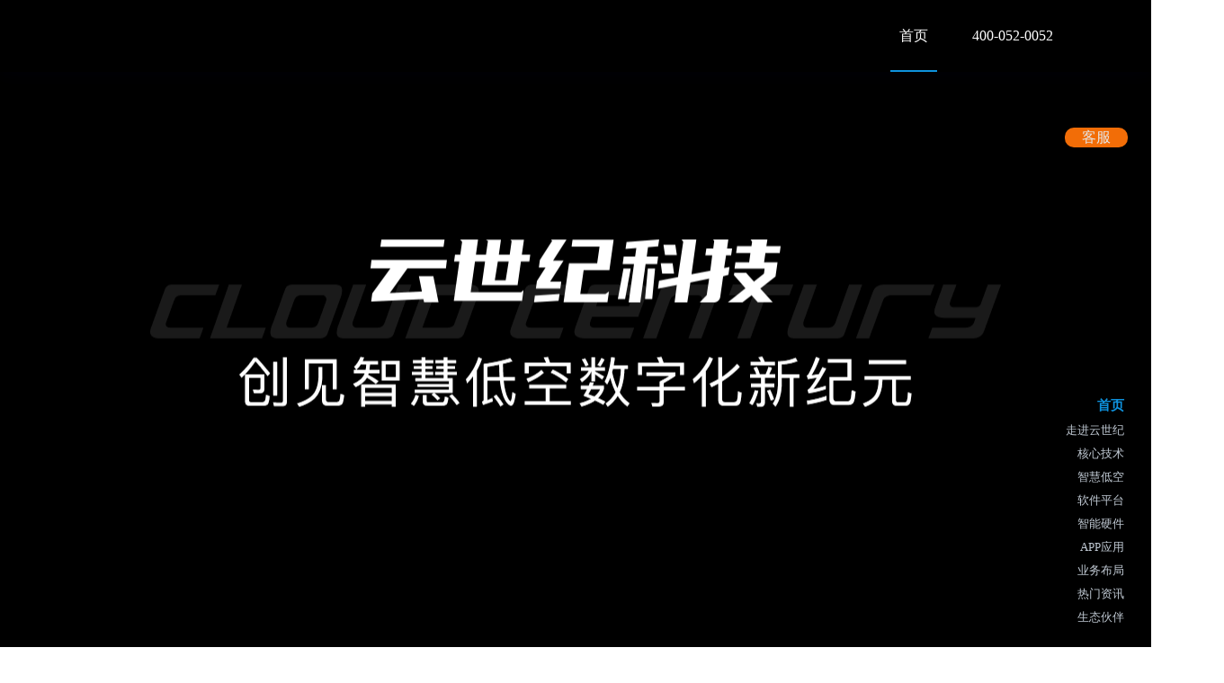

--- FILE ---
content_type: text/html; charset=UTF-8
request_url: http://www.cloudcentury.net/
body_size: 2866
content:
<!doctype html>
<html lang="en" data-n-head="%7B%22lang%22:%7B%221%22:%22en%22%7D%7D">
  <head>
    <meta name="baidu-site-verification" content="codeva-3qjXPLcYqq" />
    <meta data-n-head="1" charset="utf-8"><meta data-n-head="1" name="viewport" content="width=device-width,initial-scale=1,user-scalable=0"><meta data-n-head="1" data-hid="description" name="description" content="云世纪科技是行业前沿的智慧低空数字化平台运营商，专注于智慧城市低空领域的云平台技术研发及创新应用。核心业务聚焦低空飞行服务与运营管理、无人机集群指挥调度与自动化巡检，以及泛在场景下的低空智能应用与数据挖掘。"><meta data-n-head="1" name="format-detection" content="telephone=no"><title>云世纪科技</title><link data-n-head="1" rel="icon" type="image/x-icon" href="/favicon.ico"><link rel="preload" href="/_nuxt/aa26c24.js" as="script"><link rel="preload" href="/_nuxt/4027169.js" as="script"><link rel="preload" href="/_nuxt/f3590f7.js" as="script">
  </head>
  <body>
    <div id="__nuxt"><style>#nuxt-loading{background:#fff;visibility:hidden;opacity:0;position:absolute;left:0;right:0;top:0;bottom:0;display:flex;justify-content:center;align-items:center;flex-direction:column;animation:nuxtLoadingIn 10s ease;-webkit-animation:nuxtLoadingIn 10s ease;animation-fill-mode:forwards;overflow:hidden}@keyframes nuxtLoadingIn{0%{visibility:hidden;opacity:0}20%{visibility:visible;opacity:0}100%{visibility:visible;opacity:1}}@-webkit-keyframes nuxtLoadingIn{0%{visibility:hidden;opacity:0}20%{visibility:visible;opacity:0}100%{visibility:visible;opacity:1}}#nuxt-loading>div,#nuxt-loading>div:after{border-radius:50%;width:5rem;height:5rem}#nuxt-loading>div{font-size:10px;position:relative;text-indent:-9999em;border:.5rem solid #f5f5f5;border-left:.5rem solid #000;-webkit-transform:translateZ(0);-ms-transform:translateZ(0);transform:translateZ(0);-webkit-animation:nuxtLoading 1.1s infinite linear;animation:nuxtLoading 1.1s infinite linear}#nuxt-loading.error>div{border-left:.5rem solid #ff4500;animation-duration:5s}@-webkit-keyframes nuxtLoading{0%{-webkit-transform:rotate(0);transform:rotate(0)}100%{-webkit-transform:rotate(360deg);transform:rotate(360deg)}}@keyframes nuxtLoading{0%{-webkit-transform:rotate(0);transform:rotate(0)}100%{-webkit-transform:rotate(360deg);transform:rotate(360deg)}}</style> <script>window.addEventListener("error",(function(){var e=document.getElementById("nuxt-loading");e&&(e.className+=" error")}))</script> <div id="nuxt-loading" aria-live="polite" role="status"><div>Loading...</div></div> </div><script>window.__NUXT__={config:{_app:{basePath:"/",assetsPath:"/_nuxt/",cdnURL:null}}}</script>
  <script src="/_nuxt/aa26c24.js"></script><script src="/_nuxt/4027169.js"></script><script src="/_nuxt/f3590f7.js"></script></body>
</html>


--- FILE ---
content_type: application/javascript; charset=UTF-8
request_url: http://www.cloudcentury.net/js/TagCanvas.js
body_size: 87025
content:
/**
 * Copyright (C) 2010-2015 Graham Breach
 *
 * This program is free software: you can redistribute it and/or modify
 * it under the terms of the GNU Lesser General Public License as published by
 * the Free Software Foundation, either version 3 of the License, or
 * (at your option) any later version.
 *
 * This program is distributed in the hope that it will be useful,
 * but WITHOUT ANY WARRANTY; without even the implied warranty of
 * MERCHANTABILITY or FITNESS FOR A PARTICULAR PURPOSE.  See the
 * GNU Lesser General Public License for more details.
 * 
 * You should have received a copy of the GNU Lesser General Public License
 * along with this program.  If not, see <http://www.gnu.org/licenses/>.
 */
/**
 * TagCanvas 2.9
 * For more information, please contact <graham@goat1000.com>
 */
 (function () {
    "use strict";
    var i, j, abs = Math.abs,
        sin = Math.sin,
        cos = Math.cos,
        max = Math.max,
        min = Math.min,
        ceil = Math.ceil,
        sqrt = Math.sqrt,
        pow = Math.pow,
        hexlookup3 = {},
        hexlookup2 = {},
        hexlookup1 = {
            0: "0,",
            1: "17,",
            2: "34,",
            3: "51,",
            4: "68,",
            5: "85,",
            6: "102,",
            7: "119,",
            8: "136,",
            9: "153,",
            a: "170,",
            A: "170,",
            b: "187,",
            B: "187,",
            c: "204,",
            C: "204,",
            d: "221,",
            D: "221,",
            e: "238,",
            E: "238,",
            f: "255,",
            F: "255,"
        },
        Oproto, Tproto, TCproto, Mproto, Vproto, TSproto, TCVproto,
        doc = document,
        ocanvas, handlers = {};
    for (i = 0; i < 256; ++i) {
        j = i.toString(16);
        if (i < 16)
            j = '0' + j;
        hexlookup2[j] = hexlookup2[j.toUpperCase()] = i.toString() + ',';
    }

    function Defined(d) {
        return typeof d != 'undefined';
    }

    function IsObject(o) {
        return typeof o == 'object' && o != null;
    }

    function Clamp(v, mn, mx) {
        return isNaN(v) ? mx : min(mx, max(mn, v));
    }

    function Nop() {
        return false;
    }

    function TimeNow() {
        return new Date().valueOf();
    }

    function SortList(l, f) {
        var nl = [],
            tl = l.length,
            i;
        for (i = 0; i < tl; ++i)
            nl.push(l[i]);
        nl.sort(f);
        return nl;
    }

    function Shuffle(a) {
        var i = a.length - 1,
            t, p;
        while (i) {
            p = ~~(Math.random() * i);
            t = a[i];
            a[i] = a[p];
            a[p] = t;
            --i;
        }
    }

    function Vector(x, y, z) {
        this.x = x;
        this.y = y;
        this.z = z;
    }
    Vproto = Vector.prototype;
    Vproto.length = function () {
        return sqrt(this.x * this.x + this.y * this.y + this.z * this.z);
    };
    Vproto.dot = function (v) {
        return this.x * v.x + this.y * v.y + this.z * v.z;
    };
    Vproto.cross = function (v) {
        var x = this.y * v.z - this.z * v.y,
            y = this.z * v.x - this.x * v.z,
            z = this.x * v.y - this.y * v.x;
        return new Vector(x, y, z);
    };
    Vproto.angle = function (v) {
        var dot = this.dot(v),
            ac;
        if (dot == 0)
            return Math.PI / 2.0;
        ac = dot / (this.length() * v.length());
        if (ac >= 1)
            return 0;
        if (ac <= -1)
            return Math.PI;
        return Math.acos(ac);
    };
    Vproto.unit = function () {
        var l = this.length();
        return new Vector(this.x / l, this.y / l, this.z / l);
    };

    function MakeVector(lg, lt) {
        lt = lt * Math.PI / 180;
        lg = lg * Math.PI / 180;
        var x = sin(lg) * cos(lt),
            y = -sin(lt),
            z = -cos(lg) * cos(lt);
        return new Vector(x, y, z);
    }

    function Matrix(a) {
        this[1] = {
            1: a[0],
            2: a[1],
            3: a[2]
        };
        this[2] = {
            1: a[3],
            2: a[4],
            3: a[5]
        };
        this[3] = {
            1: a[6],
            2: a[7],
            3: a[8]
        };
    }
    Mproto = Matrix.prototype;
    Matrix.Identity = function () {
        return new Matrix([1, 0, 0, 0, 1, 0, 0, 0, 1]);
    };
    Matrix.Rotation = function (angle, u) {
        var sina = sin(angle),
            cosa = cos(angle),
            mcos = 1 - cosa;
        return new Matrix([
    cosa + pow(u.x, 2) * mcos, u.x * u.y * mcos - u.z * sina, u.x * u.z * mcos + u.y * sina,
    u.y * u.x * mcos + u.z * sina, cosa + pow(u.y, 2) * mcos, u.y * u.z * mcos - u.x * sina,
    u.z * u.x * mcos - u.y * sina, u.z * u.y * mcos + u.x * sina, cosa + pow(u.z, 2) * mcos
  ]);
    }
    Mproto.mul = function (m) {
        var a = [],
            i, j, mmatrix = (m.xform ? 1 : 0);
        for (i = 1; i <= 3; ++i)
            for (j = 1; j <= 3; ++j) {
                if (mmatrix)
                    a.push(this[i][1] * m[1][j] +
                        this[i][2] * m[2][j] +
                        this[i][3] * m[3][j]);
                else
                    a.push(this[i][j] * m);
            }
        return new Matrix(a);
    };
    Mproto.xform = function (p) {
        var a = {},
            x = p.x,
            y = p.y,
            z = p.z;
        a.x = x * this[1][1] + y * this[2][1] + z * this[3][1];
        a.y = x * this[1][2] + y * this[2][2] + z * this[3][2];
        a.z = x * this[1][3] + y * this[2][3] + z * this[3][3];
        return a;
    };

    function PointsOnSphere(n, xr, yr, zr, magic) {
        var i, y, r, phi, pts = [],
            off = 2 / n,
            inc;
        inc = Math.PI * (3 - sqrt(5) + (parseFloat(magic) ? parseFloat(magic) : 0));
        for (i = 0; i < n; ++i) {
            y = i * off - 1 + (off / 2);
            r = sqrt(1 - y * y);
            phi = i * inc;
            pts.push([cos(phi) * r * xr, y * yr, sin(phi) * r * zr]);
        }
        return pts;
    }

    function Cylinder(n, o, xr, yr, zr, magic) {
        var phi, pts = [],
            off = 2 / n,
            inc, i, j, k, l;
        inc = Math.PI * (3 - sqrt(5) + (parseFloat(magic) ? parseFloat(magic) : 0));
        for (i = 0; i < n; ++i) {
            j = i * off - 1 + (off / 2);
            phi = i * inc;
            k = cos(phi);
            l = sin(phi);
            pts.push(o ? [j * xr, k * yr, l * zr] : [k * xr, j * yr, l * zr]);
        }
        return pts;
    }

    function Ring(o, n, xr, yr, zr, j) {
        var phi, pts = [],
            inc = Math.PI * 2 / n,
            i, k, l;
        for (i = 0; i < n; ++i) {
            phi = i * inc;
            k = cos(phi);
            l = sin(phi);
            pts.push(o ? [j * xr, k * yr, l * zr] : [k * xr, j * yr, l * zr]);
        }
        return pts;
    }

    function PointsOnCylinderV(n, xr, yr, zr, m) {
        return Cylinder(n, 0, xr, yr, zr, m)
    }

    function PointsOnCylinderH(n, xr, yr, zr, m) {
        return Cylinder(n, 1, xr, yr, zr, m)
    }

    function PointsOnRingV(n, xr, yr, zr, offset) {
        offset = isNaN(offset) ? 0 : offset * 1;
        return Ring(0, n, xr, yr, zr, offset);
    }

    function PointsOnRingH(n, xr, yr, zr, offset) {
        offset = isNaN(offset) ? 0 : offset * 1;
        return Ring(1, n, xr, yr, zr, offset);
    }

    function CentreImage(t) {
        var i = new Image;
        i.onload = function () {
            var dx = i.width / 2,
                dy = i.height / 2;
            t.centreFunc = function (c, w, h, cx, cy) {
                c.setTransform(1, 0, 0, 1, 0, 0);
                c.globalAlpha = 1;
                c.drawImage(i, cx - dx, cy - dy);
            };
        };
        i.src = t.centreImage;
    }

    function SetAlpha(c, a) {
        var d = c,
            p1, p2, ae = (a * 1).toPrecision(3) + ')';
        if (c[0] === '#') {
            if (!hexlookup3[c])
                if (c.length === 4)
                    hexlookup3[c] = 'rgba(' + hexlookup1[c[1]] + hexlookup1[c[2]] + hexlookup1[c[3]];
                else
                    hexlookup3[c] = 'rgba(' + hexlookup2[c.substr(1, 2)] + hexlookup2[c.substr(3, 2)] + hexlookup2[
                        c.substr(5, 2)];
            d = hexlookup3[c] + ae;
        } else if (c.substr(0, 4) === 'rgb(' || c.substr(0, 4) === 'hsl(') {
            d = (c.replace('(', 'a(').replace(')', ',' + ae));
        } else if (c.substr(0, 5) === 'rgba(' || c.substr(0, 5) === 'hsla(') {
            p1 = c.lastIndexOf(',') + 1, p2 = c.indexOf(')');
            a *= parseFloat(c.substring(p1, p2));
            d = c.substr(0, p1) + a.toPrecision(3) + ')';
        }
        return d;
    }

    function NewCanvas(w, h) {
        // if using excanvas, give up now
        if (window.G_vmlCanvasManager)
            return null;
        var c = doc.createElement('canvas');
        c.width = w;
        c.height = h;
        return c;
    }
    // I think all browsers pass this test now...
    function ShadowAlphaBroken() {
        var cv = NewCanvas(3, 3),
            c, i;
        if (!cv)
            return false;
        c = cv.getContext('2d');
        c.strokeStyle = '#000';
        c.shadowColor = '#fff';
        c.shadowBlur = 3;
        c.globalAlpha = 0;
        c.strokeRect(2, 2, 2, 2);
        c.globalAlpha = 1;
        i = c.getImageData(2, 2, 1, 1);
        cv = null;
        return (i.data[0] > 0);
    }

    function SetGradient(c, l, o, g) {
        var gd = c.createLinearGradient(0, 0, l, 0),
            i;
        for (i in g)
            gd.addColorStop(1 - i, g[i]);
        c.fillStyle = gd;
        c.fillRect(0, o, l, 1);
    }

    function FindGradientColour(tc, p, r) {
        var l = 1024,
            h = 1,
            gl = tc.weightGradient,
            cv, c, i, d;
        if (tc.gCanvas) {
            c = tc.gCanvas.getContext('2d');
            h = tc.gCanvas.height;
        } else {
            if (IsObject(gl[0]))
                h = gl.length;
            else
                gl = [gl];
            tc.gCanvas = cv = NewCanvas(l, h);
            if (!cv)
                return null;
            c = cv.getContext('2d');
            for (i = 0; i < h; ++i)
                SetGradient(c, l, i, gl[i]);
        }
        r = max(min(r || 0, h - 1), 0);
        d = c.getImageData(~~((l - 1) * p), r, 1, 1).data;
        return 'rgba(' + d[0] + ',' + d[1] + ',' + d[2] + ',' + (d[3] / 255) + ')';
    }

    function TextSet(ctxt, font, colour, strings, padx, pady, shadowColour,
        shadowBlur, shadowOffsets, maxWidth, widths, align) {
        var xo = padx + (shadowBlur || 0) +
            (shadowOffsets.length && shadowOffsets[0] < 0 ? abs(shadowOffsets[0]) : 0),
            yo = pady + (shadowBlur || 0) +
            (shadowOffsets.length && shadowOffsets[1] < 0 ? abs(shadowOffsets[1]) : 0),
            i, xc;
        ctxt.font = font;
        ctxt.textBaseline = 'top';
        ctxt.fillStyle = colour;
        shadowColour && (ctxt.shadowColor = shadowColour);
        shadowBlur && (ctxt.shadowBlur = shadowBlur);
        shadowOffsets.length && (ctxt.shadowOffsetX = shadowOffsets[0],
            ctxt.shadowOffsetY = shadowOffsets[1]);
        for (i = 0; i < strings.length; ++i) {
            xc = 0;
            if (widths) {
                if ('right' == align) {
                    xc = maxWidth - widths[i];
                } else if ('centre' == align) {
                    xc = (maxWidth - widths[i]) / 2;
                }
            }
            ctxt.fillText(strings[i], xo + xc, yo);
            yo += parseInt(font);
        }
    }

    function RRect(c, x, y, w, h, r, s) {
        if (r) {
            c.beginPath();
            c.moveTo(x, y + h - r);
            c.arcTo(x, y, x + r, y, r);
            c.arcTo(x + w, y, x + w, y + r, r);
            c.arcTo(x + w, y + h, x + w - r, y + h, r);
            c.arcTo(x, y + h, x, y + h - r, r);
            c.closePath();
            c[s ? 'stroke' : 'fill']();
        } else {
            c[s ? 'strokeRect' : 'fillRect'](x, y, w, h);
        }
    }

    function TextCanvas(strings, font, w, h, maxWidth, stringWidths, align, valign,
        scale) {
        this.strings = strings;
        this.font = font;
        this.width = w;
        this.height = h;
        this.maxWidth = maxWidth;
        this.stringWidths = stringWidths;
        this.align = align;
        this.valign = valign;
        this.scale = scale;
    }
    TCVproto = TextCanvas.prototype;
    TCVproto.SetImage = function (image, w, h, position, padding, align, valign,
        scale) {
        this.image = image;
        this.iwidth = w * this.scale;
        this.iheight = h * this.scale;
        this.ipos = position;
        this.ipad = padding * this.scale;
        this.iscale = scale;
        this.ialign = align;
        this.ivalign = valign;
    };
    TCVproto.Align = function (size, space, a) {
        var pos = 0;
        if (a == 'right' || a == 'bottom')
            pos = space - size;
        else if (a != 'left' && a != 'top')
            pos = (space - size) / 2;
        return pos;
    };
    TCVproto.Create = function (colour, bgColour, bgOutline, bgOutlineThickness,
        shadowColour, shadowBlur, shadowOffsets, padding, radius) {
        var cv, cw, ch, c, x1, x2, y1, y2, offx, offy, ix, iy, iw, ih, rr,
            sox = abs(shadowOffsets[0]),
            soy = abs(shadowOffsets[1]),
            shadowcv, shadowc;
        padding = max(padding, sox + shadowBlur, soy + shadowBlur);
        x1 = 2 * (padding + bgOutlineThickness);
        y1 = 2 * (padding + bgOutlineThickness);
        cw = this.width + x1;
        ch = this.height + y1;
        offx = offy = padding + bgOutlineThickness;

        if (this.image) {
            ix = iy = padding + bgOutlineThickness;
            iw = this.iwidth;
            ih = this.iheight;
            if (this.ipos == 'top' || this.ipos == 'bottom') {
                if (iw < this.width)
                    ix += this.Align(iw, this.width, this.ialign);
                else
                    offx += this.Align(this.width, iw, this.align);
                if (this.ipos == 'top')
                    offy += ih + this.ipad;
                else
                    iy += this.height + this.ipad;
                cw = max(cw, iw + x1);
                ch += ih + this.ipad;
            } else {
                if (ih < this.height)
                    iy += this.Align(ih, this.height, this.ivalign);
                else
                    offy += this.Align(this.height, ih, this.valign);
                if (this.ipos == 'right')
                    ix += this.width + this.ipad;
                else
                    offx += iw + this.ipad;
                cw += iw + this.ipad;
                ch = max(ch, ih + y1);
            }
        }

        cv = NewCanvas(cw, ch);
        if (!cv)
            return null;
        x1 = y1 = bgOutlineThickness / 2;
        x2 = cw - bgOutlineThickness;
        y2 = ch - bgOutlineThickness;
        rr = min(radius, x2 / 2, y2 / 2);
        c = cv.getContext('2d');
        if (bgColour) {
            c.fillStyle = bgColour;
            RRect(c, x1, y1, x2, y2, rr);
        }
        if (bgOutlineThickness) {
            c.strokeStyle = bgOutline;
            c.lineWidth = bgOutlineThickness;
            RRect(c, x1, y1, x2, y2, rr, true);
        }
        if (shadowBlur || sox || soy) {
            // use a transparent canvas to draw on
            shadowcv = NewCanvas(cw, ch);
            if (shadowcv) {
                shadowc = c;
                c = shadowcv.getContext('2d');
            }
        }

        // don't use TextSet shadow support because it adds space for shadow
        TextSet(c, this.font, colour, this.strings, offx, offy, 0, 0, [],
            this.maxWidth, this.stringWidths, this.align);

        if (this.image)
            c.drawImage(this.image, ix, iy, iw, ih);

        if (shadowc) {
            // draw the text and image with the added shadow
            c = shadowc;
            shadowColour && (c.shadowColor = shadowColour);
            shadowBlur && (c.shadowBlur = shadowBlur);
            c.shadowOffsetX = shadowOffsets[0];
            c.shadowOffsetY = shadowOffsets[1];
            c.drawImage(shadowcv, 0, 0);
        }
        return cv;
    };

    function ExpandImage(i, w, h) {
        var cv = NewCanvas(w, h),
            c;
        if (!cv)
            return null;
        c = cv.getContext('2d');
        c.drawImage(i, (w - i.width) / 2, (h - i.height) / 2);
        return cv;
    }

    function ScaleImage(i, w, h) {
        var cv = NewCanvas(w, h),
            c;
        if (!cv)
            return null;
        c = cv.getContext('2d');
        c.drawImage(i, 0, 0, w, h);
        return cv;
    }

    function AddBackgroundToImage(i, w, h, scale, colour, othickness, ocolour,
        padding, radius, ofill) {
        var cw = w + ((2 * padding) + othickness) * scale,
            ch = h + ((2 * padding) + othickness) * scale,
            cv = NewCanvas(cw, ch),
            c, x1, y1, x2, y2, ocanvas, cc, rr;
        if (!cv)
            return null;
        othickness *= scale;
        radius *= scale;
        x1 = y1 = othickness / 2;
        x2 = cw - othickness;
        y2 = ch - othickness;
        padding = (padding * scale) + x1; // add space for outline
        c = cv.getContext('2d');
        rr = min(radius, x2 / 2, y2 / 2);
        if (colour) {
            c.fillStyle = colour;
            RRect(c, x1, y1, x2, y2, rr);
        }
        if (othickness) {
            c.strokeStyle = ocolour;
            c.lineWidth = othickness;
            RRect(c, x1, y1, x2, y2, rr, true);
        }

        if (ofill) {
            // use compositing to colour in the image and border
            ocanvas = NewCanvas(cw, ch);
            cc = ocanvas.getContext('2d');
            cc.drawImage(i, padding, padding, w, h);
            cc.globalCompositeOperation = 'source-in';
            cc.fillStyle = ocolour;
            cc.fillRect(0, 0, cw, ch);
            cc.globalCompositeOperation = 'destination-over';
            cc.drawImage(cv, 0, 0);
            cc.globalCompositeOperation = 'source-over';
            c.drawImage(ocanvas, 0, 0);
        } else {
            c.drawImage(i, padding, padding, i.width, i.height);
        }
        return {
            image: cv,
            width: cw / scale,
            height: ch / scale
        };
    }
    /**
     * Rounds off the corners of an image
     */
    function RoundImage(i, r, iw, ih, s) {
        var cv, c, r1 = parseFloat(r),
            l = max(iw, ih);
        cv = NewCanvas(iw, ih);
        if (!cv)
            return null;
        if (r.indexOf('%') > 0)
            r1 = l * r1 / 100;
        else
            r1 = r1 * s;
        c = cv.getContext('2d');
        c.globalCompositeOperation = 'source-over';
        c.fillStyle = '#fff';
        if (r1 >= l / 2) {
            r1 = min(iw, ih) / 2;
            c.beginPath();
            c.moveTo(iw / 2, ih / 2);
            c.arc(iw / 2, ih / 2, r1, 0, 2 * Math.PI, false);
            c.fill();
            c.closePath();
        } else {
            r1 = min(iw / 2, ih / 2, r1);
            RRect(c, 0, 0, iw, ih, r1, true);
            c.fill();
        }
        c.globalCompositeOperation = 'source-in';
        c.drawImage(i, 0, 0, iw, ih);
        return cv;
    }
    /**
     * Creates a new canvas containing the image and its shadow
     * Returns an object containing the image and its dimensions at z=0
     */
    function AddShadowToImage(i, w, h, scale, sc, sb, so) {
        var sw = abs(so[0]),
            sh = abs(so[1]),
            cw = w + (sw > sb ? sw + sb : sb * 2) * scale,
            ch = h + (sh > sb ? sh + sb : sb * 2) * scale,
            xo = scale * ((sb || 0) + (so[0] < 0 ? sw : 0)),
            yo = scale * ((sb || 0) + (so[1] < 0 ? sh : 0)),
            cv, c;
        cv = NewCanvas(cw, ch);
        if (!cv)
            return null;
        c = cv.getContext('2d');
        sc && (c.shadowColor = sc);
        sb && (c.shadowBlur = sb * scale);
        so && (c.shadowOffsetX = so[0] * scale, c.shadowOffsetY = so[1] * scale);
        c.drawImage(i, xo, yo, w, h);
        return {
            image: cv,
            width: cw / scale,
            height: ch / scale
        };
    }

    function FindTextBoundingBox(s, f, ht) {
        var w = parseInt(s.toString().length * ht),
            h = parseInt(ht * 2 * s.length),
            cv = NewCanvas(w, h),
            c, idata, w1, h1, x, y, i, ex;
        if (!cv)
            return null;
        c = cv.getContext('2d');
        c.fillStyle = '#000';
        c.fillRect(0, 0, w, h);
        TextSet(c, ht + 'px ' + f, '#fff', s, 0, 0, 0, 0, [], 'centre')

        idata = c.getImageData(0, 0, w, h);
        w1 = idata.width;
        h1 = idata.height;
        ex = {
            min: {
                x: w1,
                y: h1
            },
            max: {
                x: -1,
                y: -1
            }
        };
        for (y = 0; y < h1; ++y) {
            for (x = 0; x < w1; ++x) {
                i = (y * w1 + x) * 4;
                if (idata.data[i + 1] > 0) {
                    if (x < ex.min.x) ex.min.x = x;
                    if (x > ex.max.x) ex.max.x = x;
                    if (y < ex.min.y) ex.min.y = y;
                    if (y > ex.max.y) ex.max.y = y;
                }
            }
        }
        // device pixels might not be css pixels
        if (w1 != w) {
            ex.min.x *= (w / w1);
            ex.max.x *= (w / w1);
        }
        if (h1 != h) {
            ex.min.y *= (w / h1);
            ex.max.y *= (w / h1);
        }

        cv = null;
        return ex;
    }

    function FixFont(f) {
        return "'" + f.replace(/(\'|\")/g, '').replace(/\s*,\s*/g, "', '") + "'";
    }

    function AddHandler(h, f, e) {
        e = e || doc;
        if (e.addEventListener)
            e.addEventListener(h, f, false);
        else
            e.attachEvent('on' + h, f);
    }

    function RemoveHandler(h, f, e) {
        e = e || doc;
        if (e.removeEventListener)
            e.removeEventListener(h, f);
        else
            e.detachEvent('on' + h, f);
    }

    function AddImage(i, o, t, tc) {
        var s = tc.imageScale,
            mscale, ic, bc, oc, iw, ih;
        // image not loaded, wait for image onload
        if (!o.complete)
            return AddHandler('load', function () {
                AddImage(i, o, t, tc);
            }, o);
        if (!i.complete)
            return AddHandler('load', function () {
                AddImage(i, o, t, tc);
            }, i);

        // Yes, this does look like nonsense, but it makes sure that both the
        // width and height are actually set and not just calculated. This is
        // required to keep proportional sizes when the images are hidden, so
        // the images can be used again for another cloud.
        o.width = o.width;
        o.height = o.height;

        if (s) {
            i.width = o.width * s;
            i.height = o.height * s;
        }
        // the standard width of the image, with imageScale applied
        t.iw = i.width;
        t.ih = i.height;
        if (tc.txtOpt) {
            ic = i;
            mscale = tc.zoomMax * tc.txtScale;
            iw = t.iw * mscale;
            ih = t.ih * mscale;
            if (iw < o.naturalWidth || ih < o.naturalHeight) {
                ic = ScaleImage(i, iw, ih);
                if (ic)
                    t.fimage = ic;
            } else {
                iw = t.iw;
                ih = t.ih;
                mscale = 1;
            }
            if (parseFloat(tc.imageRadius))
                t.image = t.fimage = i = RoundImage(t.image, tc.imageRadius, iw, ih, mscale);
            if (!t.HasText()) {
                if (tc.shadow) {
                    ic = AddShadowToImage(t.image, iw, ih, mscale, tc.shadow, tc.shadowBlur,
                        tc.shadowOffset);
                    if (ic) {
                        t.fimage = ic.image;
                        t.w = ic.width;
                        t.h = ic.height;
                    }
                }
                if (tc.bgColour || tc.bgOutlineThickness) {
                    bc = tc.bgColour == 'tag' ? GetProperty(t.a, 'background-color') :
                        tc.bgColour;
                    oc = tc.bgOutline == 'tag' ? GetProperty(t.a, 'color') :
                        (tc.bgOutline || tc.textColour);
                    iw = t.fimage.width;
                    ih = t.fimage.height;
                    if (tc.outlineMethod == 'colour') {
                        // create the outline version first, using the current image state
                        ic = AddBackgroundToImage(t.fimage, iw, ih, mscale, bc,
                            tc.bgOutlineThickness, t.outline.colour, tc.padding, tc.bgRadius, 1);
                        if (ic)
                            t.oimage = ic.image;
                    }
                    ic = AddBackgroundToImage(t.fimage, iw, ih, mscale, bc,
                        tc.bgOutlineThickness, oc, tc.padding, tc.bgRadius);
                    if (ic) {
                        t.fimage = ic.image;
                        t.w = ic.width;
                        t.h = ic.height;
                    }
                }
                if (tc.outlineMethod == 'size') {
                    if (tc.outlineIncrease > 0) {
                        t.iw += 2 * tc.outlineIncrease;
                        t.ih += 2 * tc.outlineIncrease;
                        iw = mscale * t.iw;
                        ih = mscale * t.ih;
                        ic = ScaleImage(t.fimage, iw, ih);
                        t.oimage = ic;
                        t.fimage = ExpandImage(t.fimage, t.oimage.width, t.oimage.height);
                    } else {
                        iw = mscale * (t.iw + (2 * tc.outlineIncrease));
                        ih = mscale * (t.ih + (2 * tc.outlineIncrease));
                        ic = ScaleImage(t.fimage, iw, ih);
                        t.oimage = ExpandImage(ic, t.fimage.width, t.fimage.height);
                    }
                }
            }
        }
        t.Init();
    }

    function GetProperty(e, p) {
        var dv = doc.defaultView,
            pc = p.replace(/\-([a-z])/g, function (a) {
                return a.charAt(1).toUpperCase()
            });
        return (dv && dv.getComputedStyle && dv.getComputedStyle(e, null).getPropertyValue(p)) ||
            (e.currentStyle && e.currentStyle[pc]);
    }

    function FindWeight(a, wFrom, tHeight) {
        var w = 1,
            p;
        if (wFrom) {
            w = 1 * (a.getAttribute(wFrom) || tHeight);
        } else if (p = GetProperty(a, 'font-size')) {
            w = (p.indexOf('px') > -1 && p.replace('px', '') * 1) ||
                (p.indexOf('pt') > -1 && p.replace('pt', '') * 1.25) ||
                p * 3.3;
        }
        return w;
    }

    function EventToCanvasId(e) {
        return e.target && Defined(e.target.id) ? e.target.id :
            e.srcElement.parentNode.id;
    }

    function EventXY(e, c) {
        var xy, p, xmul = parseInt(GetProperty(c, 'width')) / c.width,
            ymul = parseInt(GetProperty(c, 'height')) / c.height;
        if (Defined(e.offsetX)) {
            xy = {
                x: e.offsetX,
                y: e.offsetY
            };
        } else {
            p = AbsPos(c.id);
            if (Defined(e.changedTouches))
                e = e.changedTouches[0];
            if (e.pageX)
                xy = {
                    x: e.pageX - p.x,
                    y: e.pageY - p.y
                };
        }
        if (xy && xmul && ymul) {
            xy.x /= xmul;
            xy.y /= ymul;
        }
        return xy;
    }

    function MouseOut(e) {
        var cv = e.target || e.fromElement.parentNode,
            tc = TagCanvas.tc[cv.id];
        if (tc) {
            tc.mx = tc.my = 1;
            tc.UnFreeze();
            tc.EndDrag();
        }
    }

    function MouseMove(e) {
        var i, t = TagCanvas,
            tc, p, tg = EventToCanvasId(e);
        for (i in t.tc) {
            tc = t.tc[i];
            if (tc.tttimer) {
                clearTimeout(tc.tttimer);
                tc.tttimer = null;
            }
        }
        if (tg && t.tc[tg]) {
            tc = t.tc[tg];
            if (p = EventXY(e, tc.canvas)) {
                tc.mx = p.x;
                tc.my = p.y;
                tc.Drag(e, p);
            }
            tc.drawn = 0;
        }
    }

    function MouseDown(e) {
        var t = TagCanvas,
            cb = doc.addEventListener ? 0 : 1,
            tg = EventToCanvasId(e);
        if (tg && e.button == cb && t.tc[tg]) {
            t.tc[tg].BeginDrag(e);
        }
    }

    function MouseUp(e) {
        var t = TagCanvas,
            cb = doc.addEventListener ? 0 : 1,
            tg = EventToCanvasId(e),
            tc;
        if (tg && e.button == cb && t.tc[tg]) {
            tc = t.tc[tg];
            MouseMove(e);
            if (!tc.EndDrag() && !tc.touchState)
                tc.Clicked(e);
        }
    }

    function TouchDown(e) {
        var tg = EventToCanvasId(e),
            tc = (tg && TagCanvas.tc[tg]),
            p;
        if (tc && e.changedTouches) {
            if (e.touches.length == 1 && tc.touchState == 0) {
                tc.touchState = 1;
                tc.BeginDrag(e);
                if (p = EventXY(e, tc.canvas)) {
                    tc.mx = p.x;
                    tc.my = p.y;
                    tc.drawn = 0;
                }
            } else if (e.targetTouches.length == 2 && tc.pinchZoom) {
                tc.touchState = 3;
                tc.EndDrag();
                tc.BeginPinch(e);
            } else {
                tc.EndDrag();
                tc.EndPinch();
                tc.touchState = 0;
            }
        }
    }

    function TouchUp(e) {
        var tg = EventToCanvasId(e),
            tc = (tg && TagCanvas.tc[tg]);
        if (tc && e.changedTouches) {
            switch (tc.touchState) {
                case 1:
                    tc.Draw();
                    tc.Clicked();
                    break;
                case 2:
                    tc.EndDrag();
                    break;
                case 3:
                    tc.EndPinch();
            }
            tc.touchState = 0;
        }
    }

    function TouchMove(e) {
        var i, t = TagCanvas,
            tc, p, tg = EventToCanvasId(e);
        for (i in t.tc) {
            tc = t.tc[i];
            if (tc.tttimer) {
                clearTimeout(tc.tttimer);
                tc.tttimer = null;
            }
        }
        tc = (tg && t.tc[tg]);
        if (tc && e.changedTouches && tc.touchState) {
            switch (tc.touchState) {
                case 1:
                case 2:
                    if (p = EventXY(e, tc.canvas)) {
                        tc.mx = p.x;
                        tc.my = p.y;
                        if (tc.Drag(e, p))
                            tc.touchState = 2;
                    }
                    break;
                case 3:
                    tc.Pinch(e);
            }
            tc.drawn = 0;
        }
    }

    function MouseWheel(e) {
        var t = TagCanvas,
            tg = EventToCanvasId(e);
        if (tg && t.tc[tg]) {
            e.cancelBubble = true;
            e.returnValue = false;
            e.preventDefault && e.preventDefault();
            t.tc[tg].Wheel((e.wheelDelta || e.detail) > 0);
        }
    }

    function Scroll(e) {
        var i, t = TagCanvas;
        clearTimeout(t.scrollTimer);
        for (i in t.tc) {
            t.tc[i].Pause();
        }
        t.scrollTimer = setTimeout(function () {
            var i, t = TagCanvas;
            for (i in t.tc) {
                t.tc[i].Resume();
            }
        }, t.scrollPause);
    }

    function DrawCanvas() {
        DrawCanvasRAF(TimeNow());
    }

    function DrawCanvasRAF(t) {
        var tc = TagCanvas.tc,
            i;
        TagCanvas.NextFrame(TagCanvas.interval);
        t = t || TimeNow();
        for (i in tc)
            tc[i].Draw(t);
    }

    function AbsPos(id) {
        var e = doc.getElementById(id),
            r = e.getBoundingClientRect(),
            dd = doc.documentElement,
            b = doc.body,
            w = window,
            xs = w.pageXOffset || dd.scrollLeft,
            ys = w.pageYOffset || dd.scrollTop,
            xo = dd.clientLeft || b.clientLeft,
            yo = dd.clientTop || b.clientTop;
        return {
            x: r.left + xs - xo,
            y: r.top + ys - yo
        };
    }

    function Project(tc, p1, sx, sy) {
        var m = tc.radius * tc.z1 / (tc.z1 + tc.z2 + p1.z);
        return {
            x: p1.x * m * sx,
            y: p1.y * m * sy,
            z: p1.z,
            w: (tc.z1 - p1.z) / tc.z2
        };
    }
    /**
     * @constructor
     * for recursively splitting tag contents on <br> tags
     */
    function TextSplitter(e) {
        this.e = e;
        this.br = 0;
        this.line = [];
        this.text = [];
        this.original = e.innerText || e.textContent;
    }
    TSproto = TextSplitter.prototype;
    TSproto.Empty = function () {
        for (var i = 0; i < this.text.length; ++i)
            if (this.text[i].length)
                return false;
        return true;
    };
    TSproto.Lines = function (e) {
        var r = e ? 1 : 0,
            cn, cl, i;
        e = e || this.e;
        cn = e.childNodes;
        cl = cn.length;

        for (i = 0; i < cl; ++i) {
            if (cn[i].nodeName == 'BR') {
                this.text.push(this.line.join(' '));
                this.br = 1;
            } else if (cn[i].nodeType == 3) {
                if (this.br) {
                    this.line = [cn[i].nodeValue];
                    this.br = 0;
                } else {
                    this.line.push(cn[i].nodeValue);
                }
            } else {
                this.Lines(cn[i]);
            }
        }
        r || this.br || this.text.push(this.line.join(' '));
        return this.text;
    };
    TSproto.SplitWidth = function (w, c, f, h) {
        var i, j, words, text = [];
        c.font = h + 'px ' + f;
        for (i = 0; i < this.text.length; ++i) {
            words = this.text[i].split(/\s+/);
            this.line = [words[0]];
            for (j = 1; j < words.length; ++j) {
                if (c.measureText(this.line.join(' ') + ' ' + words[j]).width > w) {
                    text.push(this.line.join(' '));
                    this.line = [words[j]];
                } else {
                    this.line.push(words[j]);
                }
            }
            text.push(this.line.join(' '));
        }
        return this.text = text;
    };
    /**
     * @constructor
     */
    function Outline(tc, t) {
        this.ts = null;
        this.tc = tc;
        this.tag = t;
        this.x = this.y = this.w = this.h = this.sc = 1;
        this.z = 0;
        this.pulse = 1;
        this.pulsate = tc.pulsateTo < 1;
        this.colour = tc.outlineColour;
        this.adash = ~~tc.outlineDash;
        this.agap = ~~tc.outlineDashSpace || this.adash;
        this.aspeed = tc.outlineDashSpeed * 1;
        if (this.colour == 'tag')
            this.colour = GetProperty(t.a, 'color');
        else if (this.colour == 'tagbg')
            this.colour = GetProperty(t.a, 'background-color');
        this.Draw = this.pulsate ? this.DrawPulsate : this.DrawSimple;
        this.radius = tc.outlineRadius | 0;
        this.SetMethod(tc.outlineMethod);
    }
    Oproto = Outline.prototype;
    Oproto.SetMethod = function (om) {
        var methods = {
                block: ['PreDraw', 'DrawBlock'],
                colour: ['PreDraw', 'DrawColour'],
                outline: ['PostDraw', 'DrawOutline'],
                classic: ['LastDraw', 'DrawOutline'],
                size: ['PreDraw', 'DrawSize'],
                none: ['LastDraw']
            },
            funcs = methods[om] || methods.outline;
        if (om == 'none') {
            this.Draw = function () {
                return 1;
            }
        } else {
            this.drawFunc = this[funcs[1]];
        }
        this[funcs[0]] = this.Draw;
    };
    Oproto.Update = function (x, y, w, h, sc, z, xo, yo) {
        var o = this.tc.outlineOffset,
            o2 = 2 * o;
        this.x = sc * x + xo - o;
        this.y = sc * y + yo - o;
        this.w = sc * w + o2;
        this.h = sc * h + o2;
        this.sc = sc; // used to determine frontmost
        this.z = z;
    };
    Oproto.Ants = function (c) {
        if (!this.adash)
            return;
        var l = this.adash,
            g = this.agap,
            s = this.aspeed,
            length = l + g,
            l1 = 0,
            l2 = l,
            g1 = g,
            g2 = 0,
            seq = 0,
            ants;
        if (s) {
            seq = abs(s) * (TimeNow() - this.ts) / 50;
            if (s < 0)
                seq = 8.64e6 - seq;
            s = ~~seq % length;
        }
        if (s) {
            if (l >= s) {
                l1 = l - s;
                l2 = s;
            } else {
                g1 = length - s;
                g2 = g - g1;
            }
            ants = [l1, g1, l2, g2];
        } else {
            ants = [l, g];
        }
        c.setLineDash(ants);
    }
    Oproto.DrawOutline = function (c, x, y, w, h, colour) {
        var r = min(this.radius, h / 2, w / 2);
        c.strokeStyle = colour;
        this.Ants(c);
        RRect(c, x, y, w, h, r, true);
    };
    Oproto.DrawSize = function (c, x, y, w, h, colour, tag, x1, y1) {
        var tw = tag.w,
            th = tag.h,
            m, i, sc;
        if (this.pulsate) {
            if (tag.image)
                sc = (tag.image.height + this.tc.outlineIncrease) / tag.image.height;
            else
                sc = tag.oscale;
            i = tag.fimage || tag.image;
            m = 1 + ((sc - 1) * (1 - this.pulse));
            tag.h *= m;
            tag.w *= m;
        } else {
            i = tag.oimage;
        }
        tag.alpha = 1;
        tag.Draw(c, x1, y1, i);
        tag.h = th;
        tag.w = tw;
        return 1;
    };
    Oproto.DrawColour = function (c, x, y, w, h, colour, tag, x1, y1) {
        if (tag.oimage) {
            if (this.pulse < 1) {
                tag.alpha = 1 - pow(this.pulse, 2);
                tag.Draw(c, x1, y1, tag.fimage);
                tag.alpha = this.pulse;
            } else {
                tag.alpha = 1;
            }
            tag.Draw(c, x1, y1, tag.oimage);
            return 1;
        }
        return this[tag.image ? 'DrawColourImage' : 'DrawColourText'](c, x, y, w, h, colour, tag, x1, y1);
    };
    Oproto.DrawColourText = function (c, x, y, w, h, colour, tag, x1, y1) {
        var normal = tag.colour;
        tag.colour = colour;
        tag.alpha = 1;
        tag.Draw(c, x1, y1);
        tag.colour = normal;
        return 1;
    };
    Oproto.DrawColourImage = function (c, x, y, w, h, colour, tag, x1, y1) {
        var ccanvas = c.canvas,
            fx = ~~max(x, 0),
            fy = ~~max(y, 0),
            fw = min(ccanvas.width - fx, w) + .5 | 0,
            fh = min(ccanvas.height - fy, h) + .5 | 0,
            cc;
        if (ocanvas)
            ocanvas.width = fw, ocanvas.height = fh;
        else
            ocanvas = NewCanvas(fw, fh);
        if (!ocanvas)
            return this.SetMethod('outline'); // if using IE and images, give up!
        cc = ocanvas.getContext('2d');

        cc.drawImage(ccanvas, fx, fy, fw, fh, 0, 0, fw, fh);
        c.clearRect(fx, fy, fw, fh);
        if (this.pulsate) {
            tag.alpha = 1 - pow(this.pulse, 
                );
        } else {
            tag.alpha = 1;
        }
        tag.Draw(c, x1, y1);
        c.setTransform(1, 0, 0, 1, 0, 0);
        c.save();
        c.beginPath();
        c.rect(fx, fy, fw, fh);
        c.clip();
        c.globalCompositeOperation = 'source-in';
        c.fillStyle = colour;
        c.fillRect(fx, fy, fw, fh);
        c.restore();
        c.globalAlpha = 1;
        c.globalCompositeOperation = 'destination-over';
        c.drawImage(ocanvas, 0, 0, fw, fh, fx, fy, fw, fh);
        c.globalCompositeOperation = 'source-over';
        return 1;
    };
    Oproto.DrawBlock = function (c, x, y, w, h, colour) {
        var r = min(this.radius, h / 2, w / 2);
        c.fillStyle = colour;
        RRect(c, x, y, w, h, r);
    };
    Oproto.DrawSimple = function (c, tag, x1, y1, ga, useGa) {
        var t = this.tc;
        c.setTransform(1, 0, 0, 1, 0, 0);
        c.strokeStyle = this.colour;
        c.lineWidth = t.outlineThickness;
        c.shadowBlur = c.shadowOffsetX = c.shadowOffsetY = 0;
        c.globalAlpha = useGa ? ga : 1;
        return this.drawFunc(c, this.x, this.y, this.w, this.h, this.colour, tag, x1, y1);
    };
    Oproto.DrawPulsate = function (c, tag, x1, y1) {
        var diff = TimeNow() - this.ts,
            t = this.tc,
            ga = t.pulsateTo + ((1 - t.pulsateTo) *
                (0.5 + (cos(2 * Math.PI * diff / (1000 * t.pulsateTime)) / 2)));
        this.pulse = ga = TagCanvas.Smooth(1, ga);
        return this.DrawSimple(c, tag, x1, y1, ga, 1);
    };
    Oproto.Active = function (c, x, y) {
        var a = (x >= this.x && y >= this.y &&
            x <= this.x + this.w && y <= this.y + this.h);
        if (a) {
            this.ts = this.ts || TimeNow();
        } else {
            this.ts = null;
        }
        return a;
    };
    Oproto.PreDraw = Oproto.PostDraw = Oproto.LastDraw = Nop;
    /**
     * @constructor
     */
    function Tag(tc, text, a, v, w, h, col, bcol, bradius, boutline, bothickness,
        font, padding, original) {
        this.tc = tc;
        this.image = null;
        this.text = text;
        this.text_original = original;
        this.line_widths = [];
        this.title = a.title || null;
        this.a = a;
        this.position = new Vector(v[0], v[1], v[2]);
        this.x = this.y = this.z = 0;
        this.w = w;
        this.h = h;
        this.colour = col || tc.textColour;
        this.bgColour = bcol || tc.bgColour;
        this.bgRadius = bradius | 0;
        this.bgOutline = boutline || this.colour;
        this.bgOutlineThickness = bothickness | 0;
        this.textFont = font || tc.textFont;
        this.padding = padding | 0;
        this.sc = this.alpha = 1;
        this.weighted = !tc.weight;
        this.outline = new Outline(tc, this);
    }
    Tproto = Tag.prototype;
    Tproto.Init = function (e) {
        var tc = this.tc;
        this.textHeight = tc.textHeight;
        if (this.HasText()) {
            this.Measure(tc.ctxt, tc);
        } else {
            this.w = this.iw;
            this.h = this.ih;
        }

        this.SetShadowColour = tc.shadowAlpha ? this.SetShadowColourAlpha : this.SetShadowColourFixed;
        this.SetDraw(tc);
    };
    Tproto.Draw = Nop;
    Tproto.HasText = function () {
        return this.text && this.text[0].length > 0;
    };
    Tproto.EqualTo = function (e) {
        var i = e.getElementsByTagName('img');
        if (this.a.href != e.href)
            return 0;
        if (i.length)
            return this.image.src == i[0].src;
        return (e.innerText || e.textContent) == this.text_original;
    };
    Tproto.SetImage = function (i) {
        this.image = this.fimage = i;
    };
    Tproto.SetDraw = function (t) {
        this.Draw = this.fimage ? (t.ie > 7 ? this.DrawImageIE : this.DrawImage) : this.DrawText;
        t.noSelect && (this.CheckActive = Nop);
    };
    Tproto.MeasureText = function (c) {
        var i, l = this.text.length,
            w = 0,
            wl;
        for (i = 0; i < l; ++i) {
            this.line_widths[i] = wl = c.measureText(this.text[i]).width;
            w = max(w, wl);
        }
        return w;
    };
    Tproto.Measure = function (c, t) {
        var extents = FindTextBoundingBox(this.text, this.textFont, this.textHeight),
            s, th, f, soff, cw, twidth, theight, img, tcv;
        // add the gap at the top to the height to make equal gap at bottom
        theight = extents ? extents.max.y + extents.min.y : this.textHeight;
        c.font = this.font = this.textHeight + 'px ' + this.textFont;
        twidth = this.MeasureText(c);
        if (t.txtOpt) {
            s = t.txtScale;
            th = s * this.textHeight;
            f = th + 'px ' + this.textFont;
            soff = [s * t.shadowOffset[0], s * t.shadowOffset[1]];
            c.font = f;
            cw = this.MeasureText(c);
            tcv = new TextCanvas(this.text, f, cw + s, (s * theight) + s, cw,
                this.line_widths, t.textAlign, t.textVAlign, s);

            if (this.image)
                tcv.SetImage(this.image, this.iw, this.ih, t.imagePosition, t.imagePadding,
                    t.imageAlign, t.imageVAlign, t.imageScale);

            img = tcv.Create(this.colour, this.bgColour, this.bgOutline,
                s * this.bgOutlineThickness, t.shadow, s * t.shadowBlur, soff,
                s * this.padding, s * this.bgRadius);

            // add outline image using highlight colour
            if (t.outlineMethod == 'colour') {
                this.oimage = tcv.Create(this.outline.colour, this.bgColour, this.outline.colour,
                    s * this.bgOutlineThickness, t.shadow, s * t.shadowBlur, soff,
                    s * this.padding, s * this.bgRadius);

            } else if (t.outlineMethod == 'size') {
                extents = FindTextBoundingBox(this.text, this.textFont,
                    this.textHeight + t.outlineIncrease);
                th = extents.max.y + extents.min.y;
                f = (s * (this.textHeight + t.outlineIncrease)) + 'px ' + this.textFont;
                c.font = f;
                cw = this.MeasureText(c);

                tcv = new TextCanvas(this.text, f, cw + s, (s * th) + s, cw,
                    this.line_widths, t.textAlign, t.textVAlign, s);
                if (this.image)
                    tcv.SetImage(this.image, this.iw + t.outlineIncrease,
                        this.ih + t.outlineIncrease, t.imagePosition, t.imagePadding,
                        t.imageAlign, t.imageVAlign, t.imageScale);

                this.oimage = tcv.Create(this.colour, this.bgColour, this.bgOutline,
                    s * this.bgOutlineThickness, t.shadow, s * t.shadowBlur, soff,
                    s * this.padding, s * this.bgRadius);

                this.oscale = this.oimage.width / img.width;
                if (t.outlineIncrease > 0)
                    img = ExpandImage(img, this.oimage.width, this.oimage.height);
                else
                    this.oimage = ExpandImage(this.oimage, img.width, img.height);
            }
            if (img) {
                this.fimage = img;
                twidth = this.fimage.width / s;
                theight = this.fimage.height / s;
            }
            this.SetDraw(t);
            t.txtOpt = !!this.fimage;
        }
        this.h = theight;
        this.w = twidth;
    };
    Tproto.SetFont = function (f, c, bc, boc) {
        this.textFont = f;
        this.colour = c;
        this.bgColour = bc;
        this.bgOutline = boc;
        this.Measure(this.tc.ctxt, this.tc);
    };
    Tproto.SetWeight = function (w) {
        var tc = this.tc,
            modes = tc.weightMode.split(/[, ]/),
            m, s, wl = w.length;
        if (!this.HasText())
            return;
        this.weighted = true;
        for (s = 0; s < wl; ++s) {
            m = modes[s] || 'size';
            if ('both' == m) {
                this.Weight(w[s], tc.ctxt, tc, 'size', tc.min_weight[s],
                    tc.max_weight[s], s);
                this.Weight(w[s], tc.ctxt, tc, 'colour', tc.min_weight[s],
                    tc.max_weight[s], s);
            } else {
                this.Weight(w[s], tc.ctxt, tc, m, tc.min_weight[s], tc.max_weight[s], s);
            }
        }
        this.Measure(tc.ctxt, tc);
    };
    Tproto.Weight = function (w, c, t, m, wmin, wmax, wnum) {
        w = isNaN(w) ? 1 : w;
        var nweight = (w - wmin) / (wmax - wmin);
        if ('colour' == m)
            this.colour = FindGradientColour(t, nweight, wnum);
        else if ('bgcolour' == m)
            this.bgColour = FindGradientColour(t, nweight, wnum);
        else if ('bgoutline' == m)
            this.bgOutline = FindGradientColour(t, nweight, wnum);
        else if ('outline' == m)
            this.outline.colour = FindGradientColour(t, nweight, wnum);
        else if ('size' == m) {
            if (t.weightSizeMin > 0 && t.weightSizeMax > t.weightSizeMin) {
                this.textHeight = t.weightSize *
                    (t.weightSizeMin + (t.weightSizeMax - t.weightSizeMin) * nweight);
            } else {
                // min textHeight of 1
                this.textHeight = max(1, w * t.weightSize);
            }
        }
    };
    Tproto.SetShadowColourFixed = function (c, s, a) {
        c.shadowColor = s;
    };
    Tproto.SetShadowColourAlpha = function (c, s, a) {
        c.shadowColor = SetAlpha(s, a);
    };
    Tproto.DrawText = function (c, xoff, yoff) {
        var t = this.tc,
            x = this.x,
            y = this.y,
            s = this.sc,
            i, xl;
        c.globalAlpha = this.alpha;
        c.fillStyle = this.colour;
        t.shadow && this.SetShadowColour(c, t.shadow, this.alpha);
        c.font = this.font;
        x += xoff / s;
        y += (yoff / s) - (this.h / 2);
        for (i = 0; i < this.text.length; ++i) {
            xl = x;
            if ('right' == t.textAlign) {
                xl += this.w / 2 - this.line_widths[i];
            } else if ('centre' == t.textAlign) {
                xl -= this.line_widths[i] / 2;
            } else {
                xl -= this.w / 2;
            }
            c.setTransform(s, 0, 0, s, s * xl, s * y);
            c.fillText(this.text[i], 0, 0);
            y += this.textHeight;
        }
    };
    Tproto.DrawImage = function (c, xoff, yoff, im) {
        var x = this.x,
            y = this.y,
            s = this.sc,
            i = im || this.fimage,
            w = this.w,
            h = this.h,
            a = this.alpha,
            shadow = this.shadow;
        c.globalAlpha = a;
        shadow && this.SetShadowColour(c, shadow, a);
        x += (xoff / s) - (w / 2);
        y += (yoff / s) - (h / 2);
        c.setTransform(s, 0, 0, s, s * x, s * y);
        c.drawImage(i, 0, 0, w, h);
    };
    Tproto.DrawImageIE = function (c, xoff, yoff) {
        var i = this.fimage,
            s = this.sc,
            w = i.width = this.w * s,
            h = i.height = this.h * s,
            x = (this.x * s) + xoff - (w / 2),
            y = (this.y * s) + yoff - (h / 2);
        c.setTransform(1, 0, 0, 1, 0, 0);
        c.globalAlpha = this.alpha;
        c.drawImage(i, x, y);
    };
    Tproto.Calc = function (m, a) {
        var pp, t = this.tc,
            mnb = t.minBrightness,
            mxb = t.maxBrightness,
            r = t.max_radius;
        pp = m.xform(this.position);
        this.xformed = pp;
        pp = Project(t, pp, t.stretchX, t.stretchY);
        this.x = pp.x;
        this.y = pp.y;
        this.z = pp.z;
        this.sc = pp.w;
        this.alpha = a * Clamp(mnb + (mxb - mnb) * (r - this.z) / (2 * r), 0, 1);
        return this.xformed;
    };
    Tproto.UpdateActive = function (c, xoff, yoff) {
        var o = this.outline,
            w = this.w,
            h = this.h,
            x = this.x - w / 2,
            y = this.y - h / 2;
        o.Update(x, y, w, h, this.sc, this.z, xoff, yoff);
        return o;
    };
    Tproto.CheckActive = function (c, xoff, yoff) {
        var t = this.tc,
            o = this.UpdateActive(c, xoff, yoff);
        return o.Active(c, t.mx, t.my) ? o : null;
    };
    Tproto.Clicked = function (e) {
        var a = this.a,
            t = a.target,
            h = a.href,
            evt;
        if (t != '' && t != '_self') {
            if (self.frames[t]) {
                self.frames[t].document.location = h;
            } else {
                try {
                    if (top.frames[t]) {
                        top.frames[t].document.location = h;
                        return;
                    }
                } catch (err) {
                    // different domain/port/protocol?
                }
                window.open(h, t);
            }
            return;
        }
        if (doc.createEvent) {
            evt = doc.createEvent('MouseEvents');
            evt.initMouseEvent('click', 1, 1, window, 0, 0, 0, 0, 0, 0, 0, 0, 0, 0, null);
            if (!a.dispatchEvent(evt))
                return;
        } else if (a.fireEvent) {
            if (!a.fireEvent('onclick'))
                return;
        }
        doc.location = h;
    };
    /**
     * @constructor
     */
    function TagCanvas(cid, lctr, opt) {
        var i, p, c = doc.getElementById(cid),
            cp = ['id', 'class', 'innerHTML'],
            raf;

        if (!c) throw 0;
        if (Defined(window.G_vmlCanvasManager)) {
            c = window.G_vmlCanvasManager.initElement(c);
            this.ie = parseFloat(navigator.appVersion.split('MSIE')[1]);
        }
        if (c && (!c.getContext || !c.getContext('2d').fillText)) {
            p = doc.createElement('DIV');
            for (i = 0; i < cp.length; ++i)
                p[cp[i]] = c[cp[i]];
            c.parentNode.insertBefore(p, c);
            c.parentNode.removeChild(c);
            throw 0;
        }
        for (i in TagCanvas.options)
            this[i] = opt && Defined(opt[i]) ? opt[i] :
            (Defined(TagCanvas[i]) ? TagCanvas[i] : TagCanvas.options[i]);

        this.canvas = c;
        this.ctxt = c.getContext('2d');
        this.z1 = 250 / max(this.depth, 0.001);
        this.z2 = this.z1 / this.zoom;
        this.radius = min(c.height, c.width) * 0.0075; // fits radius of 100 in canvas
        this.max_radius = 100;
        this.max_weight = [];
        this.min_weight = [];
        this.textFont = this.textFont && FixFont(this.textFont);
        this.textHeight *= 1;
        this.imageRadius = this.imageRadius.toString();
        this.pulsateTo = Clamp(this.pulsateTo, 0, 1);
        this.minBrightness = Clamp(this.minBrightness, 0, 1);
        this.maxBrightness = Clamp(this.maxBrightness, this.minBrightness, 1);
        this.ctxt.textBaseline = 'top';
        this.lx = (this.lock + '').indexOf('x') + 1;
        this.ly = (this.lock + '').indexOf('y') + 1;
        this.frozen = this.dx = this.dy = this.fixedAnim = this.touchState = 0;
        this.fixedAlpha = 1;
        this.source = lctr || cid;
        this.repeatTags = min(64, ~~this.repeatTags);
        this.minTags = min(200, ~~this.minTags);
        if (~~this.scrollPause > 0)
            TagCanvas.scrollPause = ~~this.scrollPause;
        else
            this.scrollPause = 0;
        if (this.minTags > 0 && this.repeatTags < 1 && (i = this.GetTags().length))
            this.repeatTags = ceil(this.minTags / i) - 1;
        this.transform = Matrix.Identity();
        this.startTime = this.time = TimeNow();
        this.mx = this.my = 1;
        this.centreImage && CentreImage(this);
        this.Animate = this.dragControl ? this.AnimateDrag : this.AnimatePosition;
        this.animTiming = (typeof TagCanvas[this.animTiming] == 'function' ?
            TagCanvas[this.animTiming] : TagCanvas.Smooth);
        if (this.shadowBlur || this.shadowOffset[0] || this.shadowOffset[1]) {
            // let the browser translate "red" into "#ff0000"
            this.ctxt.shadowColor = this.shadow;
            this.shadow = this.ctxt.shadowColor;
            this.shadowAlpha = ShadowAlphaBroken();
        } else {
            delete this.shadow;
        }
        this.Load();
        if (lctr && this.hideTags) {
            (function (t) {
                if (TagCanvas.loaded)
                    t.HideTags();
                else
                    AddHandler('load', function () {
                        t.HideTags();
                    }, window);
            })(this);
        }

        this.yaw = this.initial ? this.initial[0] * this.maxSpeed : 0;
        this.pitch = this.initial ? this.initial[1] * this.maxSpeed : 0;
        if (this.tooltip) {
            this.ctitle = c.title;
            c.title = '';
            if (this.tooltip == 'native') {
                this.Tooltip = this.TooltipNative;
            } else {
                this.Tooltip = this.TooltipDiv;
                if (!this.ttdiv) {
                    this.ttdiv = doc.createElement('div');
                    this.ttdiv.className = this.tooltipClass;
                    this.ttdiv.style.position = 'absolute';
                    this.ttdiv.style.zIndex = c.style.zIndex + 1;
                    AddHandler('mouseover', function (e) {
                        e.target.style.display = 'none';
                    }, this.ttdiv);
                    doc.body.appendChild(this.ttdiv);
                }
            }
        } else {
            this.Tooltip = this.TooltipNone;
        }
        if (!this.noMouse && !handlers[cid]) {
            handlers[cid] = [
      ['mousemove', MouseMove],
      ['mouseout', MouseOut],
      ['mouseup', MouseUp],
      ['touchstart', TouchDown],
      ['touchend', TouchUp],
      ['touchcancel', TouchUp],
      ['touchmove', TouchMove]
    ];
            if (this.dragControl) {
                handlers[cid].push(['mousedown', MouseDown]);
                handlers[cid].push(['selectstart', Nop]);
            }
            if (this.wheelZoom) {
                handlers[cid].push(['mousewheel', MouseWheel]);
                handlers[cid].push(['DOMMouseScroll', MouseWheel]);
            }
            if (this.scrollPause) {
                handlers[cid].push(['scroll', Scroll, window]);
            }
            for (i = 0; i < handlers[cid].length; ++i) {
                p = handlers[cid][i];
                AddHandler(p[0], p[1], p[2] ? p[2] : c);
            }
        }
        if (!TagCanvas.started) {
            raf = window.requestAnimationFrame = window.requestAnimationFrame ||
                window.mozRequestAnimationFrame || window.webkitRequestAnimationFrame ||
                window.msRequestAnimationFrame;
            TagCanvas.NextFrame = raf ? TagCanvas.NextFrameRAF :
                TagCanvas.NextFrameTimeout;
            TagCanvas.interval = this.interval;
            TagCanvas.NextFrame(this.interval);
            TagCanvas.started = 1;
        }
    }
    TCproto = TagCanvas.prototype;
    TCproto.SourceElements = function () {
        if (doc.querySelectorAll)
            return doc.querySelectorAll('#' + this.source);
        return [doc.getElementById(this.source)];
    };
    TCproto.HideTags = function () {
        var el = this.SourceElements(),
            i;
        for (i = 0; i < el.length; ++i)
            el[i].style.display = 'none';
    };
    TCproto.GetTags = function () {
        var el = this.SourceElements(),
            etl, tl = [],
            i, j, k;
        for (k = 0; k <= this.repeatTags; ++k) {
            for (i = 0; i < el.length; ++i) {
                etl = el[i].getElementsByTagName('a');
                for (j = 0; j < etl.length; ++j) {
                    tl.push(etl[j]);
                }
            }
        }
        return tl;
    };
    TCproto.Message = function (text) {
        var tl = [],
            i, p, tc = text.split(''),
            a, t, x, z;
        for (i = 0; i < tc.length; ++i) {
            if (tc[i] != ' ') {
                p = i - tc.length / 2;
                a = doc.createElement('A');
                a.href = '#';
                a.innerText = tc[i];
                x = 100 * sin(p / 9);
                z = -100 * cos(p / 9);
                t = new Tag(this, tc[i], a, [x, 0, z], 2, 18, '#000', '#fff', 0, 0, 0,
                    'monospace', 2, tc[i]);
                t.Init();
                tl.push(t);
            }
        }
        return tl;
    };
    TCproto.CreateTag = function (e) {
        var im, i, t, txt, ts, font, bc, boc, p = [0, 0, 0];
        if ('text' != this.imageMode) {
            im = e.getElementsByTagName('img');
            if (im.length) {
                i = new Image;
                i.src = im[0].src;

                if (!this.imageMode) {
                    t = new Tag(this, "", e, p, 0, 0);
                    t.SetImage(i);
                    //t.Init();
                    AddImage(i, im[0], t, this);
                    return t;
                }
            }
        }
        if ('image' != this.imageMode) {
            ts = new TextSplitter(e);
            txt = ts.Lines();
            if (!ts.Empty()) {
                font = this.textFont || FixFont(GetProperty(e, 'font-family'));
                if (this.splitWidth)
                    txt = ts.SplitWidth(this.splitWidth, this.ctxt, font, this.textHeight);

                bc = this.bgColour == 'tag' ? GetProperty(e, 'background-color') :
                    this.bgColour;
                boc = this.bgOutline == 'tag' ? GetProperty(e, 'color') : this.bgOutline;
            } else {
                ts = null;
            }
        }
        if (ts || i) {
            t = new Tag(this, txt, e, p, 2, this.textHeight + 2,
                this.textColour || GetProperty(e, 'color'), bc, this.bgRadius,
                boc, this.bgOutlineThickness, font, this.padding, ts && ts.original);
            if (i) {
                t.SetImage(i);
                AddImage(i, im[0], t, this);
            } else {
                t.Init();
            }
            return t;
        }
    };
    TCproto.UpdateTag = function (t, a) {
        var colour = this.textColour || GetProperty(a, 'color'),
            font = this.textFont || FixFont(GetProperty(a, 'font-family')),
            bc = this.bgColour == 'tag' ? GetProperty(a, 'background-color') :
            this.bgColour,
            boc = this.bgOutline == 'tag' ? GetProperty(a, 'color') :
            this.bgOutline;
        t.a = a;
        t.title = a.title;
        if (t.colour != colour || t.textFont != font || t.bgColour != bc ||
            t.bgOutline != boc)
            t.SetFont(font, colour, bc, boc);
    };
    TCproto.Weight = function (tl) {
        var ll = tl.length,
            w, i, s, weights = [],
            valid,
            wfrom = this.weightFrom ? this.weightFrom.split(/[, ]/) : [null],
            wl = wfrom.length;
        for (i = 0; i < ll; ++i) {
            weights[i] = [];
            for (s = 0; s < wl; ++s) {
                w = FindWeight(tl[i].a, wfrom[s], this.textHeight);
                if (!this.max_weight[s] || w > this.max_weight[s])
                    this.max_weight[s] = w;
                if (!this.min_weight[s] || w < this.min_weight[s])
                    this.min_weight[s] = w;
                weights[i][s] = w;
            }
        }
        for (s = 0; s < wl; ++s) {
            if (this.max_weight[s] > this.min_weight[s])
                valid = 1;
        }
        if (valid) {
            for (i = 0; i < ll; ++i) {
                tl[i].SetWeight(weights[i]);
            }
        }
    };
    TCproto.Load = function () {
        var tl = this.GetTags(),
            taglist = [],
            shape, t,
            shapeArgs, rx, ry, rz, vl, i, tagmap = [],
            pfuncs = {
                sphere: PointsOnSphere,
                vcylinder: PointsOnCylinderV,
                hcylinder: PointsOnCylinderH,
                vring: PointsOnRingV,
                hring: PointsOnRingH
            };

        if (tl.length) {
            tagmap.length = tl.length;
            for (i = 0; i < tl.length; ++i)
                tagmap[i] = i;
            this.shuffleTags && Shuffle(tagmap);
            rx = 100 * this.radiusX;
            ry = 100 * this.radiusY;
            rz = 100 * this.radiusZ;
            this.max_radius = max(rx, max(ry, rz));

            for (i = 0; i < tl.length; ++i) {
                t = this.CreateTag(tl[tagmap[i]]);
                if (t)
                    taglist.push(t);
            }
            this.weight && this.Weight(taglist, true);

            if (this.shapeArgs) {
                this.shapeArgs[0] = taglist.length;
            } else {
                shapeArgs = this.shape.toString().split(/[(),]/);
                shape = shapeArgs.shift();
                if (typeof window[shape] === 'function')
                    this.shape = window[shape];
                else
                    this.shape = pfuncs[shape] || pfuncs.sphere;
                this.shapeArgs = [taglist.length, rx, ry, rz].concat(shapeArgs);
            }
            vl = this.shape.apply(this, this.shapeArgs);
            this.listLength = taglist.length;
            for (i = 0; i < taglist.length; ++i)
                taglist[i].position = new Vector(vl[i][0], vl[i][1], vl[i][2]);
        }
        if (this.noTagsMessage && !taglist.length) {
            i = (this.imageMode && this.imageMode != 'both' ? this.imageMode + ' ' : '');
            taglist = this.Message('No ' + i + 'tags');
        }
        this.taglist = taglist;
    };
    TCproto.Update = function () {
        var tl = this.GetTags(),
            newlist = [],
            taglist = this.taglist,
            found,
            added = [],
            removed = [],
            vl, ol, nl, i, j;

        if (!this.shapeArgs)
            return this.Load();

        if (tl.length) {
            nl = this.listLength = tl.length;
            ol = taglist.length;

            // copy existing list, populate "removed"
            for (i = 0; i < ol; ++i) {
                newlist.push(taglist[i]);
                removed.push(i);
            }

            // find added and removed tags
            for (i = 0; i < nl; ++i) {
                for (j = 0, found = 0; j < ol; ++j) {
                    if (taglist[j].EqualTo(tl[i])) {
                        this.UpdateTag(newlist[j], tl[i]);
                        found = removed[j] = -1;
                    }
                }
                if (!found)
                    added.push(i);
            }

            // clean out found tags from removed list
            for (i = 0, j = 0; i < ol; ++i) {
                if (removed[j] == -1)
                    removed.splice(j, 1);
                else
                    ++j;
            }

            // insert new tags in gaps where old tags removed
            if (removed.length) {
                Shuffle(removed);
                while (removed.length && added.length) {
                    i = removed.shift();
                    j = added.shift();
                    newlist[i] = this.CreateTag(tl[j]);
                }

                // remove any more (in reverse order)
                removed.sort(function (a, b) {
                    return a - b
                });
                while (removed.length) {
                    newlist.splice(removed.pop(), 1);
                }
            }

            // add any extra tags
            j = newlist.length / (added.length + 1);
            i = 0;
            while (added.length) {
                newlist.splice(ceil(++i * j), 0, this.CreateTag(tl[added.shift()]));
            }

            // assign correct positions to tags
            this.shapeArgs[0] = nl = newlist.length;
            vl = this.shape.apply(this, this.shapeArgs);
            for (i = 0; i < nl; ++i)
                newlist[i].position = new Vector(vl[i][0], vl[i][1], vl[i][2]);

            // reweight tags
            this.weight && this.Weight(newlist);
        }
        this.taglist = newlist;
    };
    TCproto.SetShadow = function (c) {
        c.shadowBlur = this.shadowBlur;
        c.shadowOffsetX = this.shadowOffset[0];
        c.shadowOffsetY = this.shadowOffset[1];
    };
    TCproto.Draw = function (t) {
        if (this.paused)
            return;
        var cv = this.canvas,
            cw = cv.width,
            ch = cv.height,
            max_sc = 0,
            tdelta = (t - this.time) * TagCanvas.interval / 1000,
            x = cw / 2 + this.offsetX,
            y = ch / 2 + this.offsetY,
            c = this.ctxt,
            active, a, i, aindex = -1,
            tl = this.taglist,
            l = tl.length,
            frontsel = this.frontSelect,
            centreDrawn = (this.centreFunc == Nop),
            fixed;
        this.time = t;
        if (this.frozen && this.drawn)
            return this.Animate(cw, ch, tdelta);
        fixed = this.AnimateFixed();
        c.setTransform(1, 0, 0, 1, 0, 0);
        for (i = 0; i < l; ++i)
            tl[i].Calc(this.transform, this.fixedAlpha);
        tl = SortList(tl, function (a, b) {
            return b.z - a.z
        });

        if (fixed && this.fixedAnim.active) {
            active = this.fixedAnim.tag.UpdateActive(c, x, y);
        } else {
            this.active = null;
            for (i = 0; i < l; ++i) {
                a = this.mx >= 0 && this.my >= 0 && this.taglist[i].CheckActive(c, x, y);
                if (a && a.sc > max_sc && (!frontsel || a.z <= 0)) {
                    active = a;
                    aindex = i;
                    active.tag = this.taglist[i];
                    max_sc = a.sc;
                }
            }
            this.active = active;
        }

        this.txtOpt || (this.shadow && this.SetShadow(c));
        c.clearRect(0, 0, cw, ch);
        for (i = 0; i < l; ++i) {
            if (!centreDrawn && tl[i].z <= 0) {
                // run the centreFunc if the next tag is at the front
                try {
                    this.centreFunc(c, cw, ch, x, y);
                } catch (e) {
                    alert(e);
                    // don't run it again
                    this.centreFunc = Nop;
                }
                centreDrawn = true;
            }

            if (!(active && active.tag == tl[i] && active.PreDraw(c, tl[i], x, y)))
                tl[i].Draw(c, x, y);
            active && active.tag == tl[i] && active.PostDraw(c);
        }
        if (this.freezeActive && active) {
            this.Freeze();
        } else {
            this.UnFreeze();
            this.drawn = (l == this.listLength);
        }
        if (this.fixedCallback) {
            this.fixedCallback(this, this.fixedCallbackTag);
            this.fixedCallback = null;
        }
        fixed || this.Animate(cw, ch, tdelta);
        active && active.LastDraw(c);
        cv.style.cursor = active ? this.activeCursor : '';
        this.Tooltip(active, this.taglist[aindex]);
    };
    TCproto.TooltipNone = function () {};
    TCproto.TooltipNative = function (active, tag) {
        if (active)
            this.canvas.title = tag && tag.title ? tag.title : '';
        else
            this.canvas.title = this.ctitle;
    };
    TCproto.SetTTDiv = function (title, tag) {
        var tc = this,
            s = tc.ttdiv.style;
        if (title != tc.ttdiv.innerHTML)
            s.display = 'none';
        tc.ttdiv.innerHTML = title;
        tag && (tag.title = tc.ttdiv.innerHTML);
        if (s.display == 'none' && !tc.tttimer) {
            tc.tttimer = setTimeout(function () {
                var p = AbsPos(tc.canvas.id);
                s.display = 'block';
                s.left = p.x + tc.mx + 'px';
                s.top = p.y + tc.my + 24 + 'px';
                tc.tttimer = null;
            }, tc.tooltipDelay);
        }
    };
    TCproto.TooltipDiv = function (active, tag) {
        if (active && tag && tag.title) {
            this.SetTTDiv(tag.title, tag);
        } else if (!active && this.mx != -1 && this.my != -1 && this.ctitle.length) {
            this.SetTTDiv(this.ctitle);
        } else {
            this.ttdiv.style.display = 'none';
        }
    };
    TCproto.Transform = function (tc, p, y) {
        if (p || y) {
            var sp = sin(p),
                cp = cos(p),
                sy = sin(y),
                cy = cos(y),
                ym = new Matrix([cy, 0, sy, 0, 1, 0, -sy, 0, cy]),
                pm = new Matrix([1, 0, 0, 0, cp, -sp, 0, sp, cp]);
            tc.transform = tc.transform.mul(ym.mul(pm));
        }
    };
    TCproto.AnimateFixed = function () {
        var fa, t1, angle, m, d;
        if (this.fadeIn) {
            t1 = TimeNow() - this.startTime;
            if (t1 >= this.fadeIn) {
                this.fadeIn = 0;
                this.fixedAlpha = 1;
            } else {
                this.fixedAlpha = t1 / this.fadeIn;
            }
        }
        if (this.fixedAnim) {
            if (!this.fixedAnim.transform)
                this.fixedAnim.transform = this.transform;
            fa = this.fixedAnim, t1 = TimeNow() - fa.t0, angle = fa.angle,
                m, d = this.animTiming(fa.t, t1);
            this.transform = fa.transform;
            if (t1 >= fa.t) {
                this.fixedCallbackTag = fa.tag;
                this.fixedCallback = fa.cb;
                this.fixedAnim = this.yaw = this.pitch = 0;
            } else {
                angle *= d;
            }
            m = Matrix.Rotation(angle, fa.axis);
            this.transform = this.transform.mul(m);
            return (this.fixedAnim != 0);
        }
        return false;
    };
    TCproto.AnimatePosition = function (w, h, t) {
        var tc = this,
            x = tc.mx,
            y = tc.my,
            s, r;
        if (!tc.frozen && x >= 0 && y >= 0 && x < w && y < h) {
            s = tc.maxSpeed, r = tc.reverse ? -1 : 1;
            tc.lx || (tc.yaw = ((x * 2 * s / w) - s) * r * t);
            tc.ly || (tc.pitch = ((y * 2 * s / h) - s) * -r * t);
            tc.initial = null;
        } else if (!tc.initial) {
            if (tc.frozen && !tc.freezeDecel)
                tc.yaw = tc.pitch = 0;
            else
                tc.Decel(tc);
        }
        this.Transform(tc, tc.pitch, tc.yaw);
    };
    TCproto.AnimateDrag = function (w, h, t) {
        var tc = this,
            rs = 100 * t * tc.maxSpeed / tc.max_radius / tc.zoom;
        if (tc.dx || tc.dy) {
            tc.lx || (tc.yaw = tc.dx * rs / tc.stretchX);
            tc.ly || (tc.pitch = tc.dy * -rs / tc.stretchY);
            tc.dx = tc.dy = 0;
            tc.initial = null;
        } else if (!tc.initial) {
            tc.Decel(tc);
        }
        this.Transform(tc, tc.pitch, tc.yaw);
    };
    TCproto.Freeze = function () {
        if (!this.frozen) {
            this.preFreeze = [this.yaw, this.pitch];
            this.frozen = 1;
            this.drawn = 0;
        }
    };
    TCproto.UnFreeze = function () {
        if (this.frozen) {
            this.yaw = this.preFreeze[0];
            this.pitch = this.preFreeze[1];
            this.frozen = 0;
        }
    };
    TCproto.Decel = function (tc) {
        var s = tc.minSpeed,
            ay = abs(tc.yaw),
            ap = abs(tc.pitch);
        if (!tc.lx && ay > s)
            tc.yaw = ay > tc.z0 ? tc.yaw * tc.decel : 0;
        if (!tc.ly && ap > s)
            tc.pitch = ap > tc.z0 ? tc.pitch * tc.decel : 0;
    };
    TCproto.Zoom = function (r) {
        this.z2 = this.z1 * (1 / r);
        this.drawn = 0;
    };
    TCproto.Clicked = function (e) {
        var a = this.active;
        try {
            if (a && a.tag)
                if (this.clickToFront === false || this.clickToFront === null)
                    a.tag.Clicked(e);
                else
                    this.TagToFront(a.tag, this.clickToFront, function () {
                        a.tag.Clicked(e);
                    }, true);
        } catch (ex) {}
    };
    TCproto.Wheel = function (i) {
        var z = this.zoom + this.zoomStep * (i ? 1 : -1);
        this.zoom = min(this.zoomMax, max(this.zoomMin, z));
        this.Zoom(this.zoom);
    };
    TCproto.BeginDrag = function (e) {
        this.down = EventXY(e, this.canvas);
        e.cancelBubble = true;
        e.returnValue = false;
        e.preventDefault && e.preventDefault();
    };
    TCproto.Drag = function (e, p) {
        if (this.dragControl && this.down) {
            var t2 = this.dragThreshold * this.dragThreshold,
                dx = p.x - this.down.x,
                dy = p.y - this.down.y;
            if (this.dragging || dx * dx + dy * dy > t2) {
                this.dx = dx;
                this.dy = dy;
                this.dragging = 1;
                this.down = p;
            }
        }
        return this.dragging;
    };
    TCproto.EndDrag = function () {
        var res = this.dragging;
        this.dragging = this.down = null;
        return res;
    };

    function PinchDistance(e) {
        var t1 = e.targetTouches[0],
            t2 = e.targetTouches[1];
        return sqrt(pow(t2.pageX - t1.pageX, 2) + pow(t2.pageY - t1.pageY, 2));
    }
    TCproto.BeginPinch = function (e) {
        this.pinched = [PinchDistance(e), this.zoom];
        e.preventDefault && e.preventDefault();
    };
    TCproto.Pinch = function (e) {
        var z, d, p = this.pinched;
        if (!p)
            return;
        d = PinchDistance(e);
        z = p[1] * d / p[0];
        this.zoom = min(this.zoomMax, max(this.zoomMin, z));
        this.Zoom(this.zoom);
    };
    TCproto.EndPinch = function (e) {
        this.pinched = null;
    };
    TCproto.Pause = function () {
        this.paused = true;
    };
    TCproto.Resume = function () {
        this.paused = false;
    };
    TCproto.SetSpeed = function (i) {
        this.initial = i;
        this.yaw = i[0] * this.maxSpeed;
        this.pitch = i[1] * this.maxSpeed;
    };
    TCproto.FindTag = function (t) {
        if (!Defined(t))
            return null;
        Defined(t.index) && (t = t.index);
        if (!IsObject(t))
            return this.taglist[t];
        var srch, tgt, i;
        if (Defined(t.id))
            srch = 'id', tgt = t.id;
        else if (Defined(t.text))
            srch = 'innerText', tgt = t.text;

        for (i = 0; i < this.taglist.length; ++i)
            if (this.taglist[i].a[srch] == tgt)
                return this.taglist[i];
    };
    TCproto.RotateTag = function (tag, lt, lg, time, callback, active) {
        var t = tag.Calc(this.transform, 1),
            v1 = new Vector(t.x, t.y, t.z),
            v2 = MakeVector(lg, lt),
            angle = v1.angle(v2),
            u = v1.cross(v2).unit();
        if (angle == 0) {
            this.fixedCallbackTag = tag;
            this.fixedCallback = callback;
        } else {
            this.fixedAnim = {
                angle: -angle,
                axis: u,
                t: time,
                t0: TimeNow(),
                cb: callback,
                tag: tag,
                active: active
            };
        }
    };
    TCproto.TagToFront = function (tag, time, callback, active) {
        this.RotateTag(tag, 0, 0, time, callback, active);
    };
    TagCanvas.Start = function (id, l, o) {
        TagCanvas.Delete(id);
        TagCanvas.tc[id] = new TagCanvas(id, l, o);
    };

    function tccall(f, id) {
        TagCanvas.tc[id] && TagCanvas.tc[id][f]();
    }
    TagCanvas.Linear = function (t, t0) {
        return t0 / t;
    }
    TagCanvas.Smooth = function (t, t0) {
        return 0.5 - cos(t0 * Math.PI / t) / 2;
    }
    TagCanvas.Pause = function (id) {
        tccall('Pause', id);
    };
    TagCanvas.Resume = function (id) {
        tccall('Resume', id);
    };
    TagCanvas.Reload = function (id) {
        tccall('Load', id);
    };
    TagCanvas.Update = function (id) {
        tccall('Update', id);
    };
    TagCanvas.SetSpeed = function (id, speed) {
        if (IsObject(speed) && TagCanvas.tc[id] &&
            !isNaN(speed[0]) && !isNaN(speed[1])) {
            TagCanvas.tc[id].SetSpeed(speed);
            return true;
        }
        return false;
    };
    TagCanvas.TagToFront = function (id, options) {
        if (!IsObject(options))
            return false;
        options.lat = options.lng = 0;
        return TagCanvas.RotateTag(id, options);
    };
    TagCanvas.RotateTag = function (id, options) {
        if (IsObject(options) && TagCanvas.tc[id]) {
            if (isNaN(options.time))
                options.time = 500;
            var tt = TagCanvas.tc[id].FindTag(options);
            if (tt) {
                TagCanvas.tc[id].RotateTag(tt, options.lat, options.lng,
                    options.time, options.callback, options.active);
                return true;
            }
        }
        return false;
    };
    TagCanvas.Delete = function (id) {
        var i, c;
        if (handlers[id]) {
            c = doc.getElementById(id);
            if (c) {
                for (i = 0; i < handlers[id].length; ++i)
                    RemoveHandler(handlers[id][i][0], handlers[id][i][1], c);
            }
        }
        delete handlers[id];
        delete TagCanvas.tc[id];
    };
    TagCanvas.NextFrameRAF = function () {
        requestAnimationFrame(DrawCanvasRAF);
    };
    TagCanvas.NextFrameTimeout = function (iv) {
        setTimeout(DrawCanvas, iv);
    };
    TagCanvas.tc = {};
    TagCanvas.options = {
        z1: 20000,
        z2: 20000,
        z0: 0.0002,
        freezeActive: false,
        freezeDecel: false,
        activeCursor: 'pointer',
        pulsateTo: 1,
        pulsateTime: 3,
        reverse: false,
        depth: 0.5,
        maxSpeed: 0.05,
        minSpeed: 0,
        decel: 0.95,
        interval: 20,
        minBrightness: 0.1,
        maxBrightness: 1,
        outlineColour: '#ffff99',
        outlineThickness: 2,
        outlineOffset: 5,
        outlineMethod: 'outline',
        outlineRadius: 0,
        textColour: '#ff99ff',
        textHeight: 15,
        textFont: 'Helvetica, Arial, sans-serif',
        shadow: '#000',
        shadowBlur: 0,
        shadowOffset: [0, 0],
        initial: null,
        hideTags: true,
        zoom: 1,
        weight: false,
        weightMode: 'size',
        weightFrom: null,
        weightSize: 1,
        weightSizeMin: null,
        weightSizeMax: null,
        weightGradient: {
            0: '#f00',
            0.33: '#ff0',
            0.66: '#0f0',
            1: '#00f'
        },
        txtOpt: true,
        txtScale: 2,
        frontSelect: false,
        wheelZoom: true,
        zoomMin: 0.3,
        zoomMax: 3,
        zoomStep: 0.05,
        shape: 'sphere',
        lock: null,
        tooltip: null,
        tooltipDelay: 300,
        tooltipClass: 'tctooltip',
        radiusX: 1,
        radiusY: 1,
        radiusZ: 1,
        stretchX: 1,
        stretchY: 1,
        offsetX: 0,
        offsetY: 0,
        shuffleTags: false,
        noSelect: false,
        noMouse: false,
        imageScale: 1,
        paused: false,
        dragControl: false,
        dragThreshold: 4,
        centreFunc: Nop,
        splitWidth: 0,
        animTiming: 'Smooth',
        clickToFront: false,
        fadeIn: 0,
        padding: 0,
        bgColour: null,
        bgRadius: 0,
        bgOutline: null,
        bgOutlineThickness: 0,
        outlineIncrease: 4,
        textAlign: 'centre',
        textVAlign: 'middle',
        imageMode: null,
        imagePosition: null,
        imagePadding: 2,
        imageAlign: 'centre',
        imageVAlign: 'middle',
        noTagsMessage: true,
        centreImage: null,
        pinchZoom: false,
        repeatTags: 0,
        minTags: 0,
        imageRadius: 0,
        scrollPause: false,
        outlineDash: 0,
        outlineDashSpace: 0,
        outlineDashSpeed: 1
    };
    for (i in TagCanvas.options) TagCanvas[i] = TagCanvas.options[i];
    window.TagCanvas = TagCanvas;
    // set a flag for when the window has loaded
    AddHandler('load', function () {
        TagCanvas.loaded = 1
    }, window);
})();

--- FILE ---
content_type: application/javascript; charset=UTF-8
request_url: http://www.cloudcentury.net/_nuxt/40b9390.js
body_size: 137149
content:
(window.webpackJsonp=window.webpackJsonp||[]).push([[20],{507:function(t,e,n){t.exports=n.p+"img/img1.712150e.jpg"},508:function(t,e,n){t.exports=n.p+"img/img2.041c149.jpg"},509:function(t,e,n){t.exports=n.p+"img/img3.e9fc79b.jpg"},528:function(t,e,n){t.exports=n.p+"img/circle_1.b2ff123.png"},529:function(t,e,n){var content=n(588);content.__esModule&&(content=content.default),"string"==typeof content&&(content=[[t.i,content,""]]),content.locals&&(t.exports=content.locals);(0,n(27).default)("7f24daed",content,!0,{sourceMap:!1})},571:function(t,e,n){t.exports=n.p+"img/asdb.12efbd3.png"},572:function(t,e,n){t.exports=n.p+"img/circle_2.06b8688.png"},573:function(t,e,n){t.exports=n.p+"img/circle_3.85f3049.png"},574:function(t,e,n){t.exports=n.p+"img/circle_4.3720fb1.png"},575:function(t,e,n){t.exports=n.p+"img/menu-collapsed.1c65f7d.png"},576:function(t,e,n){t.exports=n.p+"img/kefu.0b3f2bf.png"},577:function(t,e,n){t.exports=n.p+"img/newkefu.48248c9.png"},578:function(t,e,n){t.exports=n.p+"img/partner_logo.ee6188a.png"},579:function(t){t.exports=JSON.parse('{"particles":{"number":{"value":130,"density":{"enable":true,"value_area":800}},"color":{"value":"#0e92de","opacity":1},"shape":{"type":"circle","stroke":{"width":0,"color":"#0e92de"},"polygon":{"nb_sides":5},"image":{"src":"img/github.svg","width":100,"height":100}},"opacity":{"value":0.5,"random":false,"anim":{"enable":false,"speed":1,"opacity_min":0.1,"sync":false}},"size":{"value":5,"random":true,"anim":{"enable":false,"speed":40,"size_min":0.1,"sync":false}},"line_linked":{"enable":true,"distance":100,"color":"#0e92de","opacity":1,"width":1},"move":{"enable":true,"speed":6,"direction":"none","random":false,"straight":false,"out_mode":"out","attract":{"enable":false,"rotateX":600,"rotateY":1200}}},"interactivity":{"detect_on":"canvas","events":{"onhover":{"enable":false,"mode":"repulse"},"onclick":{"enable":false,"mode":"push"},"resize":true},"modes":{"grab":{"distance":400,"line_linked":{"opacity":1}},"bubble":{"distance":400,"size":40,"duration":2,"opacity":8,"speed":3},"repulse":{"distance":200},"push":{"particles_nb":4},"remove":{"particles_nb":2}}},"retina_detect":true,"config_demo":{"hide_card":false,"background_color":"#b61924","background_image":"","background_position":"50% 50%","background_repeat":"no-repeat","background_size":"cover"}}')},580:function(t,e,n){t.exports=n.p+"img/core_1.1afa807.png"},581:function(t,e,n){t.exports=n.p+"img/core_1.1a78f9a.gif"},582:function(t,e,n){t.exports=n.p+"img/core_2.290c1e6.png"},583:function(t,e,n){t.exports=n.p+"img/core_2.8a945bb.gif"},584:function(t,e,n){t.exports=n.p+"img/core_3.e24b6fd.png"},585:function(t,e,n){t.exports=n.p+"img/core_3.0e74f3e.gif"},586:function(t,e,n){t.exports=n.p+"img/digitization.f3785c1.jpg"},587:function(t,e,n){"use strict";n(529)},588:function(t,e,n){var o=n(26)((function(i){return i[1]}));o.push([t.i,'@-webkit-keyframes bgScale-8a72a850{0%{-webkit-transform:scale(1.3);transform:scale(1.3)}to{-webkit-transform:scale(1);transform:scale(1)}}@keyframes bgScale-8a72a850{0%{-webkit-transform:scale(1.3);transform:scale(1.3)}to{-webkit-transform:scale(1);transform:scale(1)}}@-webkit-keyframes autoHeight-8a72a850{0%{-webkit-transform:translateY(calc(100% - 130px));transform:translateY(calc(100% - 130px))}to{-webkit-transform:translateY(0);transform:translateY(0)}}@keyframes autoHeight-8a72a850{0%{-webkit-transform:translateY(calc(100% - 130px));transform:translateY(calc(100% - 130px))}to{-webkit-transform:translateY(0);transform:translateY(0)}}@-webkit-keyframes fadeIn6-8a72a850{0%{opacity:0;-webkit-transform:translateX(-50%) translateY(-20%);transform:translateX(-50%) translateY(-20%)}1%{opacity:1}50%{opacity:1;-webkit-transform:translateX(-50%) translateY(-60%);transform:translateX(-50%) translateY(-60%)}to{opacity:1;-webkit-transform:translateX(-50%) translateY(-50%);transform:translateX(-50%) translateY(-50%)}}@keyframes fadeIn6-8a72a850{0%{opacity:0;-webkit-transform:translateX(-50%) translateY(-20%);transform:translateX(-50%) translateY(-20%)}1%{opacity:1}50%{opacity:1;-webkit-transform:translateX(-50%) translateY(-60%);transform:translateX(-50%) translateY(-60%)}to{opacity:1;-webkit-transform:translateX(-50%) translateY(-50%);transform:translateX(-50%) translateY(-50%)}}@-webkit-keyframes test1-8a72a850{0%{-webkit-transform:translateY(0);transform:translateY(0)}50%{-webkit-transform:translateY(-10px);transform:translateY(-10px)}to{-webkit-transform:translateY(0);transform:translateY(0)}}@keyframes test1-8a72a850{0%{-webkit-transform:translateY(0);transform:translateY(0)}50%{-webkit-transform:translateY(-10px);transform:translateY(-10px)}to{-webkit-transform:translateY(0);transform:translateY(0)}}.section[data-v-8a72a850]{-webkit-box-sizing:border-box;box-sizing:border-box;overflow:hidden}.section-title[data-v-8a72a850]{font-size:40px;font-weight:400;margin:0}.section-desc[data-v-8a72a850]{color:#666;font-size:18px;margin-top:29px}.more[data-v-8a72a850]{margin-top:40px!important}.more button[data-v-8a72a850]{background-color:transparent;border:1px solid #333;cursor:pointer;font-size:16px;line-height:40px;outline:none;text-align:center;-webkit-transition:all .2s;transition:all .2s;width:120px}.more button .iconfont[data-v-8a72a850]{font-size:17px}.more button .icon-youjiantou[data-v-8a72a850]{display:none}.more button .text[data-v-8a72a850]{display:inline-block;margin-right:4px;-webkit-transition:margin .2s;transition:margin .2s}.more button[data-v-8a72a850]:hover{background-color:#0e92de;border-color:#0e92de;color:#fff}.more button:hover .text[data-v-8a72a850]{margin-right:18px}.more button:hover .icon-youjiantou[data-v-8a72a850]{display:inline-block}.more button:hover .icon-zengjia[data-v-8a72a850]{display:none}.side-menu[data-v-8a72a850]{bottom:0;color:#c0c9d3;display:-webkit-box;display:-ms-flexbox;display:flex;padding-bottom:20px;padding-right:30px;position:fixed;right:0;-webkit-transform:translateX(110px);transform:translateX(110px);-webkit-transition:all .3s;transition:all .3s;-webkit-box-align:end;-ms-flex-align:end;align-items:flex-end;z-index:99}.side-menu.active[data-v-8a72a850]{-webkit-transform:translateX(0);transform:translateX(0)}.side-menu.active img[data-v-8a72a850]{opacity:0}.side-menu img[data-v-8a72a850]{height:auto;opacity:1;-webkit-transition:all .3s;transition:all .3s;width:49px}.side-menu .menu-box[data-v-8a72a850]{width:80px}.side-menu .side-menu-item[data-v-8a72a850]{cursor:pointer;font-size:13px;line-height:2;text-align:right}.side-menu .side-menu-item.active[data-v-8a72a850]{color:#0e92de;font-size:15px;font-weight:700}.kefu[data-v-8a72a850]{height:100px;position:absolute;right:2%;text-align:center;top:15%;width:70px;z-index:10000}.kefu .goutou[data-v-8a72a850]{width:100%}.kefu p[data-v-8a72a850]{background:#f26d07;border-radius:10px;color:#e5e5e5;cursor:pointer;padding:2px 3px}.kefu .zixun[data-v-8a72a850]{position:absolute;right:75px;top:30px;width:200px}.home-container[data-v-8a72a850]{background:#f7f8fa}.home-container .banner-container[data-v-8a72a850]{background-color:#000;height:100vh;width:100vw}.home-container .banner-container .slide-item[data-v-8a72a850],.home-container .banner-container .swiper[data-v-8a72a850]{height:100%;width:100%}.home-container .banner-container .cover[data-v-8a72a850]{height:100%;overflow:hidden;position:relative;width:100%}.home-container .banner-container .cover .inner-cover[data-v-8a72a850]{left:50%;max-height:80%;max-width:80%;position:absolute;top:50%;-webkit-transform:translateX(-50%) translateY(-50%);transform:translateX(-50%) translateY(-50%)}.home-container .banner-container .cover .banner-img[data-v-8a72a850],.home-container .banner-container .cover video[data-v-8a72a850]{height:100%;-o-object-fit:cover;object-fit:cover;width:100%}.home-container .cloud-century[data-v-8a72a850]{-webkit-box-sizing:border-box;box-sizing:border-box;height:100vh;padding-top:80px}.home-container .cloud-century .page-wraper[data-v-8a72a850]{position:relative;top:50%;-webkit-transform:translateY(-50%);transform:translateY(-50%)}.home-container .cloud-century .head[data-v-8a72a850]{display:-webkit-box;display:-ms-flexbox;display:flex;-webkit-box-pack:justify;-ms-flex-pack:justify;justify-content:space-between;-webkit-box-align:end;-ms-flex-align:end;align-items:flex-end}.home-container .cloud-century .head .cloud-title[data-v-8a72a850]{font-size:40px;padding-top:10px}.home-container .cloud-century .head .cloud-desc[data-v-8a72a850]{font-size:18px;font-weight:400}.home-container .cloud-century .century-list[data-v-8a72a850]{display:-webkit-box;display:-ms-flexbox;display:flex;margin-top:60px}.home-container .cloud-century .century-list .century-item[data-v-8a72a850]{overflow:hidden;-webkit-box-flex:1;background-position:50%;background-size:cover;color:#fff;-ms-flex:1;flex:1;height:400px;-webkit-transition:all .3s;transition:all .3s}.home-container .cloud-century .century-list .century-item[data-v-8a72a850]:hover{-webkit-box-flex:2!important;-ms-flex:2!important;flex:2!important}.home-container .cloud-century .century-list .century-item:hover .item-content[data-v-8a72a850]{-webkit-animation:autoHeight-8a72a850 .3s .3s forwards;animation:autoHeight-8a72a850 .3s .3s forwards}.home-container .cloud-century .century-list .century-item .mask[data-v-8a72a850]{background-color:rgba(0,0,0,.3);height:100%;overflow:hidden;position:relative;width:100%}.home-container .cloud-century .century-list .century-item .item-content[data-v-8a72a850]{bottom:0;-webkit-box-sizing:border-box;box-sizing:border-box;display:-webkit-box;display:-ms-flexbox;display:flex;left:0;padding:40px;position:absolute;width:100%;-webkit-box-orient:vertical;-webkit-box-direction:normal;-ms-flex-direction:column;flex-direction:column;-webkit-box-pack:end;-ms-flex-pack:end;justify-content:flex-end;-webkit-transform:translateY(calc(100% - 105px));transform:translateY(calc(100% - 105px))}.home-container .cloud-century .century-list .century-item[data-v-8a72a850]:last-child{margin-right:0}.home-container .cloud-century .century-list .century-item .name[data-v-8a72a850]{font-size:30px;margin-bottom:30px}.home-container .cloud-century .century-list .century-item .desc[data-v-8a72a850]{font-size:16px;line-height:1.5;overflow:hidden;text-align:justify}.home-container .cloud-century .watermark[data-v-8a72a850]{margin-top:60px;width:50vw}.home-container .core-section #core-particles[data-v-8a72a850]{height:100%;left:0;opacity:.18;position:absolute;top:0;width:100%}.home-container .core-tech[data-v-8a72a850]{margin-top:40px;position:relative}.home-container .core-tech .head[data-v-8a72a850]{text-align:center}.home-container .core-tech .core-list[data-v-8a72a850]{display:-webkit-box;display:-ms-flexbox;display:flex;-webkit-box-pack:justify;-ms-flex-pack:justify;justify-content:space-between;margin-top:90px}.home-container .core-tech .core-list .core-item[data-v-8a72a850]{display:-webkit-box;display:-ms-flexbox;display:flex;-webkit-box-orient:vertical;-webkit-box-direction:normal;-ms-flex-direction:column;flex-direction:column;-webkit-box-align:center;-ms-flex-align:center;align-items:center;-webkit-box-flex:1;-ms-flex:1;flex:1;margin-right:10%}.home-container .core-tech .core-list .core-item[data-v-8a72a850]:last-child{margin-right:0}.home-container .core-tech .core-list .core-item:hover .cover .png[data-v-8a72a850]{display:none}.home-container .core-tech .core-list .core-item:hover .cover .gif[data-v-8a72a850]{display:block}.home-container .core-tech .core-list .core-item .cover img[data-v-8a72a850]{width:100%}.home-container .core-tech .core-list .core-item .cover .gif[data-v-8a72a850]{display:none}.home-container .core-tech .core-list .core-item .core-name[data-v-8a72a850]{font-size:22px;font-weight:700;margin-top:20px}.home-container .core-tech .core-list .core-item .core-desc[data-v-8a72a850]{font-size:16px;line-height:1.5;margin-top:20px;text-align:center}.digitization-container[data-v-8a72a850]{-webkit-box-sizing:border-box;box-sizing:border-box;height:100%;padding-top:80px;width:100%}.digitization[data-v-8a72a850]{background-color:#000;background-position:50%;background-repeat:no-repeat;background-size:85% auto;height:100%;overflow:hidden;position:relative;width:100%}.digitization .title[data-v-8a72a850]{color:#fff;font-size:40px;font-weight:400;left:50%;position:absolute;top:calc(50% - 20vw);-webkit-transform:translateX(-50%) translateY(-50%);transform:translateX(-50%) translateY(-50%)}.digitization.animate .level-1-container[data-v-8a72a850]{-webkit-animation:fadeIn6-8a72a850 1s 4s forwards;animation:fadeIn6-8a72a850 1s 4s forwards}.digitization.animate .level-2-container[data-v-8a72a850]{-webkit-animation:fadeIn6-8a72a850 1s 3.2s forwards;animation:fadeIn6-8a72a850 1s 3.2s forwards}.digitization.animate .level-3-container[data-v-8a72a850]{-webkit-animation:fadeIn6-8a72a850 1s 2.4s forwards;animation:fadeIn6-8a72a850 1s 2.4s forwards}.digitization.animate .level-4-container[data-v-8a72a850]{-webkit-animation:fadeIn6-8a72a850 1s 1.6s forwards;animation:fadeIn6-8a72a850 1s 1.6s forwards}.digitization.animate .level-5-container[data-v-8a72a850]{-webkit-animation:fadeIn6-8a72a850 1s .8s forwards;animation:fadeIn6-8a72a850 1s .8s forwards}.digitization.animate .level-6-container[data-v-8a72a850]{-webkit-animation:fadeIn6-8a72a850 1s 0s forwards;animation:fadeIn6-8a72a850 1s 0s forwards}.digitization .level-1-container[data-v-8a72a850]{left:50%;opacity:0;position:absolute;top:calc(50% - 12.6vw);-webkit-transform:translateX(-50%) translateY(-50%);transform:translateX(-50%) translateY(-50%);-webkit-transition:opacity 0s 4s;transition:opacity 0s 4s;width:59.5vw}.digitization .level-1 img.circle[data-v-8a72a850]{-webkit-transform:rotateX(55deg);transform:rotateX(55deg)}.digitization .level-1 .content[data-v-8a72a850]{bottom:3.5vw;color:#fff;display:-webkit-box;display:-ms-flexbox;display:flex;left:50%;position:absolute;-webkit-transform:translateX(-50%);transform:translateX(-50%);-webkit-box-pack:center;-ms-flex-pack:center;justify-content:center;-webkit-box-orient:vertical;-webkit-box-direction:normal;-ms-flex-direction:column;flex-direction:column;-webkit-box-align:center;-ms-flex-align:center;align-items:center}.digitization .level-1 .content .name[data-v-8a72a850]{font-size:.9vw}.digitization .level-1 .content .num[data-v-8a72a850]{background-color:rgba(14,146,222,.5);border-radius:12px;font-size:12px;margin-top:.6vw;padding:4px 14px}.digitization .level-1 .icon-item[data-v-8a72a850]{cursor:pointer;height:1.7vw;position:absolute;width:1.7vw;z-index:99}.digitization .level-1 .icon-item:hover svg[data-v-8a72a850]{-webkit-transform:scale(1.3) translateY(-20%);transform:scale(1.3) translateY(-20%);fill:#4493df!important}.digitization .level-1 .icon-item[data-v-8a72a850]:after{background-color:rgba(14,146,222,.3);border-radius:50%;bottom:0;content:"";display:block;height:.52vw;left:0;position:absolute;width:100%}.digitization .level-1 .icon-item svg[data-v-8a72a850]{height:auto;width:100%;fill:rgba(14,146,222,.5);-webkit-transition:all .3s;transition:all .3s}.digitization .level-1 .icon-item.icon-item-4[data-v-8a72a850]{bottom:3.5vw;left:21vw}.digitization .level-1 .icon-item.icon-item-3[data-v-8a72a850]{bottom:3.9vw;left:14vw}.digitization .level-1 .icon-item.icon-item-2[data-v-8a72a850]{bottom:4.6vw;left:7.7vw;opacity:.7}.digitization .level-1 .icon-item.icon-item-2[data-v-8a72a850]:hover{opacity:1}.digitization .level-1 .icon-item.icon-item-1[data-v-8a72a850]{bottom:5.9vw;left:1.8vw}.digitization .level-1 .icon-item.icon-item-5[data-v-8a72a850]{bottom:3.5vw;right:21vw}.digitization .level-1 .icon-item.icon-item-6[data-v-8a72a850]{bottom:3.9vw;right:14vw}.digitization .level-1 .icon-item.icon-item-7[data-v-8a72a850]{bottom:4.6vw;right:7.7vw}.digitization .level-1 .icon-item.icon-item-8[data-v-8a72a850]{bottom:5.9vw;right:1.8vw}.digitization .level-1 .circle[data-v-8a72a850]{width:100%}.digitization .level-2-container[data-v-8a72a850]{left:50%;opacity:0;position:absolute;top:calc(50% - 3.1vw);-webkit-transform:translateX(-50%) translateY(-50%);transform:translateX(-50%) translateY(-50%);-webkit-transition:opacity 0s 3s;transition:opacity 0s 3s;width:57.545vw}.digitization .level-2 .circle[data-v-8a72a850]{width:100%}.digitization .level-2 .content[data-v-8a72a850]{bottom:5.2vw;color:#fff;left:50%;position:absolute;-webkit-transform:translateX(-50%);transform:translateX(-50%);-webkit-box-orient:vertical;-webkit-box-direction:normal;-ms-flex-direction:column;flex-direction:column}.digitization .level-2 .content[data-v-8a72a850],.digitization .level-2 .content .name[data-v-8a72a850]{display:-webkit-box;display:-ms-flexbox;display:flex;-webkit-box-pack:center;-ms-flex-pack:center;justify-content:center;-webkit-box-align:center;-ms-flex-align:center;align-items:center}.digitization .level-2 .content .name[data-v-8a72a850]{border:1px solid #0e92de;border-radius:1.3vw;font-size:1.2vw;padding:.3vw .8vw}.digitization .level-2 .content .num[data-v-8a72a850]{background-color:rgba(14,146,222,.5);border-radius:12px;font-size:12px;margin-top:.7vw;padding:4px 14px}.digitization .level-2 .icon-item[data-v-8a72a850]{display:-webkit-box;display:-ms-flexbox;display:flex;position:absolute;-webkit-box-orient:vertical;-webkit-box-direction:normal;-ms-flex-direction:column;flex-direction:column;-webkit-box-align:center;-ms-flex-align:center;align-items:center;overflow:hidden;white-space:nowrap;z-index:9}.digitization .level-2 .icon-item:hover .cover svg[data-v-8a72a850]{-webkit-transform:scale(1.2);transform:scale(1.2)}.digitization .level-2 .icon-item .cover[data-v-8a72a850]{background-color:#00c6ff;border-radius:50%;display:-webkit-box;display:-ms-flexbox;display:flex;height:2.55vw;overflow:hidden;width:2.55vw;-webkit-box-pack:center;-ms-flex-pack:center;justify-content:center;-webkit-box-align:center;-ms-flex-align:center;align-items:center}.digitization .level-2 .icon-item .cover svg[data-v-8a72a850]{height:1.77vw;width:1.77vw;fill:#fff;-webkit-transition:all .3s;transition:all .3s}.digitization .level-2 .icon-item .name[data-v-8a72a850]{color:#fff;font-size:.62vw;margin-top:.52vw}.digitization .level-2 .icon-item.icon-item-1[data-v-8a72a850]{bottom:5.3vw;left:-1.5vw}.digitization .level-2 .icon-item.icon-item-2[data-v-8a72a850]{bottom:3.3vw;left:3.6vw}.digitization .level-2 .icon-item.icon-item-3[data-v-8a72a850]{bottom:2vw;left:8.6vw}.digitization .level-2 .icon-item.icon-item-4[data-v-8a72a850]{bottom:1.3vw;left:14.4vw}.digitization .level-2 .icon-item.icon-item-5[data-v-8a72a850]{bottom:.8vw;left:19.6vw}.digitization .level-2 .icon-item.icon-item-6[data-v-8a72a850]{bottom:.6vw;left:24.9vw}.digitization .level-2 .icon-item.icon-item-7[data-v-8a72a850]{bottom:.6vw;right:24.9vw}.digitization .level-2 .icon-item.icon-item-8[data-v-8a72a850]{bottom:.8vw;right:19.6vw}.digitization .level-2 .icon-item.icon-item-9[data-v-8a72a850]{bottom:1.3vw;right:14.4vw}.digitization .level-2 .icon-item.icon-item-10[data-v-8a72a850]{bottom:2vw;right:8.6vw}.digitization .level-2 .icon-item.icon-item-11[data-v-8a72a850]{bottom:3.3vw;right:3.6vw}.digitization .level-2 .icon-item.icon-item-12[data-v-8a72a850]{bottom:5.3vw;right:-1.5vw}.digitization .level-3-container[data-v-8a72a850]{left:50%;opacity:0;pointer-events:none;position:absolute;top:calc(50% + 3.7vw);-webkit-transform:translateX(-50%) translateY(-50%);transform:translateX(-50%) translateY(-50%);-webkit-transition:opacity 0s 2s;transition:opacity 0s 2s;width:47.6vw;z-index:9999}.digitization .level-3 .content[data-v-8a72a850]{bottom:.6vw;color:#fff;display:-webkit-box;display:-ms-flexbox;display:flex;left:50%;position:absolute;-webkit-transform:translateX(-50%);transform:translateX(-50%);-webkit-box-pack:center;-ms-flex-pack:center;justify-content:center;-webkit-box-orient:vertical;-webkit-box-direction:normal;-ms-flex-direction:column;flex-direction:column;-webkit-box-align:center;-ms-flex-align:center;align-items:center}.digitization .level-3 .content .name[data-v-8a72a850]{font-size:.9vw}.digitization .level-3 .content .num[data-v-8a72a850]{background-color:rgba(14,146,222,.7);border-radius:12px;font-size:12px;margin-top:.6vw;padding:4px 14px}.digitization .level-3 .icon-item[data-v-8a72a850]{height:1.7vw;pointer-events:auto;position:absolute;width:1.7vw;z-index:99}.digitization .level-3 .icon-item:hover svg[data-v-8a72a850]{-webkit-transform:scale(1.3);transform:scale(1.3);fill:#4493df!important}.digitization .level-3 .icon-item[data-v-8a72a850]:after{background-color:rgba(14,146,222,.3);border-radius:50%;bottom:0;content:"";display:block;height:.52vw;left:0;position:absolute;width:100%}.digitization .level-3 .icon-item svg[data-v-8a72a850]{height:auto;width:100%;fill:rgba(14,146,222,.5);-webkit-transition:all .3s;transition:all .3s}.digitization .level-3 .icon-item.icon-item-3[data-v-8a72a850]{bottom:.8vw;left:16vw}.digitization .level-3 .icon-item.icon-item-2[data-v-8a72a850]{bottom:1.5vw;left:9.5vw}.digitization .level-3 .icon-item.icon-item-1[data-v-8a72a850]{bottom:2.4vw;left:3.5vw}.digitization .level-3 .icon-item.icon-item-4[data-v-8a72a850]{bottom:.8vw;right:16vw}.digitization .level-3 .icon-item.icon-item-5[data-v-8a72a850]{bottom:1.5vw;right:9.5vw}.digitization .level-3 .icon-item.icon-item-6[data-v-8a72a850]{bottom:2.4vw;right:3.5vw}.digitization .level-3 .circle[data-v-8a72a850]{width:100%}.digitization .level-4-container[data-v-8a72a850]{left:50%;opacity:0;pointer-events:none;position:absolute;top:calc(50% + 5.2vw);-webkit-transform:translateX(-50%) translateY(-50%);transform:translateX(-50%) translateY(-50%);-webkit-transform-style:preserve-3d;transform-style:preserve-3d;-webkit-transition:opacity 0s 1s;transition:opacity 0s 1s;width:54vw;z-index:9999}.digitization .level-4 .content[data-v-8a72a850]{bottom:.6vw;color:#fff;display:-webkit-box;display:-ms-flexbox;display:flex;left:50%;position:absolute;-webkit-transform:translateX(-50%);transform:translateX(-50%);-webkit-box-pack:center;-ms-flex-pack:center;justify-content:center;-webkit-box-orient:vertical;-webkit-box-direction:normal;-ms-flex-direction:column;flex-direction:column;-webkit-box-align:center;-ms-flex-align:center;align-items:center}.digitization .level-4 .content .name[data-v-8a72a850]{font-size:.9vw}.digitization .level-4 .content .num[data-v-8a72a850]{background-color:rgba(14,146,222,.5);border-radius:12px;font-size:12px;margin-top:.6vw;padding:4px 14px}.digitization .level-4 .icon-item[data-v-8a72a850]{height:1.7vw;pointer-events:auto;position:absolute;width:1.7vw}.digitization .level-4 .icon-item:hover svg[data-v-8a72a850]{-webkit-transform:scale(1.3) translateY(-20%);transform:scale(1.3) translateY(-20%);fill:#4493df!important}.digitization .level-4 .icon-item[data-v-8a72a850]:after{background-color:rgba(14,146,222,.3);border-radius:50%;bottom:0;content:"";display:block;height:.52vw;left:0;position:absolute;width:100%}.digitization .level-4 .icon-item svg[data-v-8a72a850]{height:auto;width:100%;fill:rgba(14,146,222,.5);-webkit-transition:all .3s;transition:all .3s}.digitization .level-4 .icon-item.icon-item-4[data-v-8a72a850]{bottom:1vw;left:18.5vw}.digitization .level-4 .icon-item.icon-item-3[data-v-8a72a850]{bottom:1.7vw;left:13vw}.digitization .level-4 .icon-item.icon-item-2[data-v-8a72a850]{bottom:2.5vw;left:7.5vw}.digitization .level-4 .icon-item.icon-item-1[data-v-8a72a850]{bottom:4vw;left:2.5vw}.digitization .level-4 .icon-item.icon-item-5[data-v-8a72a850]{bottom:1vw;right:18.5vw}.digitization .level-4 .icon-item.icon-item-6[data-v-8a72a850]{bottom:1.7vw;right:13vw}.digitization .level-4 .icon-item.icon-item-7[data-v-8a72a850]{bottom:2.5vw;right:7.5vw}.digitization .level-4 .icon-item.icon-item-8[data-v-8a72a850]{bottom:4vw;right:2.5vw}.digitization .level-4 .circle[data-v-8a72a850]{-webkit-perspective:1000px;perspective:1000px;-webkit-perspective-origin:50%;perspective-origin:50%;-webkit-transform:rotateX(45deg);transform:rotateX(45deg);-webkit-transform-origin:center bottom;transform-origin:center bottom;-webkit-transform-style:preserve-3d;transform-style:preserve-3d;width:100%}.digitization .level-5-container[data-v-8a72a850]{left:50%;opacity:0;pointer-events:none;position:absolute;top:calc(50% + 7.3vw);-webkit-transform:translateX(-50%) translateY(-50%);transform:translateX(-50%) translateY(-50%);-webkit-transition:opacity 0s .3s;transition:opacity 0s .3s;width:72.25vw}.digitization .level-5 .content[data-v-8a72a850]{bottom:.5vw;color:#fff;display:-webkit-box;display:-ms-flexbox;display:flex;left:50%;position:absolute;-webkit-transform:translateX(-50%);transform:translateX(-50%);-webkit-box-pack:center;-ms-flex-pack:center;justify-content:center;-webkit-box-orient:vertical;-webkit-box-direction:normal;-ms-flex-direction:column;flex-direction:column;-webkit-box-align:center;-ms-flex-align:center;align-items:center}.digitization .level-5 .content .name[data-v-8a72a850]{font-size:.9vw}.digitization .level-5 .content .num[data-v-8a72a850]{background-color:rgba(14,146,222,.5);border-radius:12px;font-size:12px;margin-top:.4vw;padding:4px 14px}.digitization .level-5 .icon-item[data-v-8a72a850]{height:1.7vw;pointer-events:auto;position:absolute;width:1.7vw}.digitization .level-5 .icon-item:hover svg[data-v-8a72a850]{-webkit-transform:scale(1.3) translateY(-20%);transform:scale(1.3) translateY(-20%);fill:#4493df!important}.digitization .level-5 .icon-item[data-v-8a72a850]:after{background-color:rgba(14,146,222,.3);border-radius:50%;bottom:0;content:"";display:block;height:.52vw;left:0;position:absolute;width:100%}.digitization .level-5 .icon-item svg[data-v-8a72a850]{height:auto;width:100%;fill:rgba(14,146,222,.5);-webkit-transition:all .3s;transition:all .3s}.digitization .level-5 .icon-item.icon-item-6[data-v-8a72a850]{bottom:.6vw;left:28vw}.digitization .level-5 .icon-item.icon-item-5[data-v-8a72a850]{bottom:1.2vw;left:22.5vw}.digitization .level-5 .icon-item.icon-item-4[data-v-8a72a850]{bottom:2vw;left:17vw}.digitization .level-5 .icon-item.icon-item-3[data-v-8a72a850]{bottom:3vw;left:12vw}.digitization .level-5 .icon-item.icon-item-2[data-v-8a72a850]{bottom:4.3vw;left:7vw}.digitization .level-5 .icon-item.icon-item-1[data-v-8a72a850]{bottom:6vw;left:3vw}.digitization .level-5 .icon-item.icon-item-7[data-v-8a72a850]{bottom:.6vw;right:28vw}.digitization .level-5 .icon-item.icon-item-8[data-v-8a72a850]{bottom:1.2vw;right:22.5vw}.digitization .level-5 .icon-item.icon-item-9[data-v-8a72a850]{bottom:2vw;right:17vw}.digitization .level-5 .icon-item.icon-item-10[data-v-8a72a850]{bottom:3.3vw;right:12vw}.digitization .level-5 .icon-item.icon-item-11[data-v-8a72a850]{bottom:4.3vw;right:7vw}.digitization .level-5 .icon-item.icon-item-12[data-v-8a72a850]{bottom:6vw;right:3vw}.digitization .level-5 .circle[data-v-8a72a850]{width:100%}.digitization .level-6-container[data-v-8a72a850]{height:4vw;left:50%;opacity:0;position:absolute;top:calc(50% + 16.5vw);-webkit-transform:translateX(-50%) translateY(-50%);transform:translateX(-50%) translateY(-50%);width:85vw}.digitization .level-6 .content[data-v-8a72a850]{bottom:-1vw;color:#fff;display:-webkit-box;display:-ms-flexbox;display:flex;left:50%;position:absolute;-webkit-transform:translateX(-50%);transform:translateX(-50%);-webkit-box-pack:center;-ms-flex-pack:center;justify-content:center;-webkit-box-orient:vertical;-webkit-box-direction:normal;-ms-flex-direction:column;flex-direction:column;-webkit-box-align:center;-ms-flex-align:center;align-items:center}.digitization .level-6 .content .name[data-v-8a72a850]{font-size:.9vw}.digitization .level-6 .content .num[data-v-8a72a850]{background-color:rgba(14,146,222,.5);border-radius:12px;font-size:12px;margin-top:.6vw;padding:4px 14px}.digitization .level-6 .icon-item[data-v-8a72a850]{height:2vw;position:absolute;width:2vw}.digitization .level-6 .icon-item:hover svg[data-v-8a72a850]{-webkit-transform:scale(1.3) translateY(-20%);transform:scale(1.3) translateY(-20%);fill:#4493df!important}.digitization .level-6 .icon-item[data-v-8a72a850]:after{background-color:rgba(14,146,222,.3);border-radius:50%;bottom:0;content:"";display:block;height:.52vw;left:0;position:absolute;width:100%}.digitization .level-6 .icon-item svg[data-v-8a72a850]{height:auto;-webkit-transition:all .3s;transition:all .3s;width:100%;fill:rgba(14,146,222,.5)}.digitization .level-6 .icon-item.icon-item-1[data-v-8a72a850]{bottom:.2vw;left:30vw}.digitization .level-6 .icon-item.icon-item-2[data-v-8a72a850]{bottom:.7vw;left:21vw}.digitization .level-6 .icon-item.icon-item-3[data-v-8a72a850]{bottom:2vw;left:12vw}.digitization .level-6 .icon-item.icon-item-4[data-v-8a72a850]{bottom:.2vw;right:30vw}.digitization .level-6 .icon-item.icon-item-5[data-v-8a72a850]{bottom:.7vw;right:21vw}.digitization .level-6 .icon-item.icon-item-6[data-v-8a72a850]{bottom:2vw;right:12vw}.app-section[data-v-8a72a850],.hardware-section[data-v-8a72a850],.software-section[data-v-8a72a850]{position:relative}.app-section .bg[data-v-8a72a850],.hardware-section .bg[data-v-8a72a850],.software-section .bg[data-v-8a72a850]{display:none;height:100%;left:0;-o-object-fit:cover;object-fit:cover;position:absolute;top:0;width:100%}.app-section .bg.active[data-v-8a72a850],.hardware-section .bg.active[data-v-8a72a850],.software-section .bg.active[data-v-8a72a850]{display:block}.app-container[data-v-8a72a850],.hardware[data-v-8a72a850],.software[data-v-8a72a850]{display:-webkit-box;display:-ms-flexbox;display:flex;position:relative;width:100%;-webkit-box-pack:center;-ms-flex-pack:center;justify-content:center;-ms-flex-line-pack:center;align-content:center;margin-top:40px}.app-container .page-wraper[data-v-8a72a850],.hardware .page-wraper[data-v-8a72a850],.software .page-wraper[data-v-8a72a850]{height:auto}.app-container .software-header[data-v-8a72a850],.hardware .software-header[data-v-8a72a850],.software .software-header[data-v-8a72a850]{display:-webkit-box;display:-ms-flexbox;display:flex;-ms-flex-line-pack:center;align-content:center;-webkit-box-pack:justify;-ms-flex-pack:justify;justify-content:space-between}.app-container .software-header .right[data-v-8a72a850],.hardware .software-header .right[data-v-8a72a850],.software .software-header .right[data-v-8a72a850]{display:-webkit-box;display:-ms-flexbox;display:flex;-webkit-box-align:center;-ms-flex-align:center;align-items:center}.app-container .software-header .right .menu-item[data-v-8a72a850],.hardware .software-header .right .menu-item[data-v-8a72a850],.software .software-header .right .menu-item[data-v-8a72a850]{display:-webkit-box;display:-ms-flexbox;display:flex;-webkit-box-align:center;-ms-flex-align:center;align-items:center;-webkit-box-pack:center;-ms-flex-pack:center;justify-content:center;-webkit-box-orient:vertical;-webkit-box-direction:normal;cursor:pointer;-ms-flex-direction:column;flex-direction:column;margin-right:40px}.app-container .software-header .right .menu-item.active .light[data-v-8a72a850],.hardware .software-header .right .menu-item.active .light[data-v-8a72a850],.software .software-header .right .menu-item.active .light[data-v-8a72a850]{display:block}.app-container .software-header .right .menu-item.active .gray[data-v-8a72a850],.hardware .software-header .right .menu-item.active .gray[data-v-8a72a850],.software .software-header .right .menu-item.active .gray[data-v-8a72a850]{display:none}.app-container .software-header .right .menu-item.active .menu-name[data-v-8a72a850],.hardware .software-header .right .menu-item.active .menu-name[data-v-8a72a850],.software .software-header .right .menu-item.active .menu-name[data-v-8a72a850]{color:#0e92de}.app-container .software-header .right .menu-item .light[data-v-8a72a850],.hardware .software-header .right .menu-item .light[data-v-8a72a850],.software .software-header .right .menu-item .light[data-v-8a72a850]{display:none}.app-container .software-header .right .menu-item .gray[data-v-8a72a850],.hardware .software-header .right .menu-item .gray[data-v-8a72a850],.software .software-header .right .menu-item .gray[data-v-8a72a850]{display:block}.app-container .software-header .right .menu-item[data-v-8a72a850]:last-child,.hardware .software-header .right .menu-item[data-v-8a72a850]:last-child,.software .software-header .right .menu-item[data-v-8a72a850]:last-child{margin-right:0}.app-container .software-header .right .menu-item .cover img[data-v-8a72a850],.hardware .software-header .right .menu-item .cover img[data-v-8a72a850],.software .software-header .right .menu-item .cover img[data-v-8a72a850]{border-radius:50%;height:50px;width:50px}.app-container .software-header .right .menu-item .menu-name[data-v-8a72a850],.hardware .software-header .right .menu-item .menu-name[data-v-8a72a850],.software .software-header .right .menu-item .menu-name[data-v-8a72a850]{font-size:18px;font-weight:700;margin-top:15px}.app-container .swiper[data-v-8a72a850],.hardware .swiper[data-v-8a72a850],.software .swiper[data-v-8a72a850]{margin-top:80px}.app-container .swiper .slide-item[data-v-8a72a850],.hardware .swiper .slide-item[data-v-8a72a850],.software .swiper .slide-item[data-v-8a72a850]{display:-webkit-box;display:-ms-flexbox;display:flex}.app-container .swiper .slide-item .left[data-v-8a72a850],.hardware .swiper .slide-item .left[data-v-8a72a850],.software .swiper .slide-item .left[data-v-8a72a850]{-webkit-box-flex:1;-ms-flex:1;flex:1}.app-container .swiper .slide-item .left .light-icon img[data-v-8a72a850],.hardware .swiper .slide-item .left .light-icon img[data-v-8a72a850],.software .swiper .slide-item .left .light-icon img[data-v-8a72a850]{border-radius:50%;height:60px;width:60px}.app-container .swiper .slide-item .left .title[data-v-8a72a850],.hardware .swiper .slide-item .left .title[data-v-8a72a850],.software .swiper .slide-item .left .title[data-v-8a72a850]{font-size:22px;font-weight:700;margin-top:30px}.app-container .swiper .slide-item .left .features[data-v-8a72a850],.hardware .swiper .slide-item .left .features[data-v-8a72a850],.software .swiper .slide-item .left .features[data-v-8a72a850]{line-height:2;margin-top:20px}.app-container .swiper .slide-item .left .features .feature-item[data-v-8a72a850],.hardware .swiper .slide-item .left .features .feature-item[data-v-8a72a850],.software .swiper .slide-item .left .features .feature-item[data-v-8a72a850]{padding-left:30px;position:relative}.app-container .swiper .slide-item .left .features .feature-item[data-v-8a72a850]:after,.hardware .swiper .slide-item .left .features .feature-item[data-v-8a72a850]:after,.software .swiper .slide-item .left .features .feature-item[data-v-8a72a850]:after{background:#0e92de;border-radius:50%;-webkit-box-shadow:0 0 4px 4px rgba(67,148,224,.5);box-shadow:0 0 4px 4px rgba(67,148,224,.5);content:"";display:block;height:10px;left:5px;position:absolute;top:50%;-webkit-transform:translateY(-50%);transform:translateY(-50%);width:10px}.app-container .swiper .slide-item .right[data-v-8a72a850],.hardware .swiper .slide-item .right[data-v-8a72a850],.software .swiper .slide-item .right[data-v-8a72a850]{-webkit-box-flex:1;display:-webkit-box;display:-ms-flexbox;display:flex;-ms-flex:1;flex:1;overflow:hidden;-webkit-box-pack:end;-ms-flex-pack:end;justify-content:flex-end}.app-container .swiper .slide-item .right .cover[data-v-8a72a850],.hardware .swiper .slide-item .right .cover[data-v-8a72a850],.software .swiper .slide-item .right .cover[data-v-8a72a850]{max-width:600px;width:100%}.app-container .swiper .slide-item .right .cover img[data-v-8a72a850],.hardware .swiper .slide-item .right .cover img[data-v-8a72a850],.software .swiper .slide-item .right .cover img[data-v-8a72a850]{max-height:438px;-o-object-fit:contain;object-fit:contain;width:100%}.section.business .bg[data-v-8a72a850]{background-position:50%;height:100%;-o-object-fit:cover;object-fit:cover;opacity:0;position:absolute;-webkit-transition:all 1s;transition:all 1s;width:100%}.section.business .bg.active[data-v-8a72a850]{-webkit-animation:bgScale-8a72a850 1s;animation:bgScale-8a72a850 1s;opacity:1}.business-layout[data-v-8a72a850]{background-color:rgba(0,0,0,.3);display:-webkit-box;display:-ms-flexbox;display:flex;height:100%;position:relative;width:100%;-webkit-box-align:center;-ms-flex-align:center;align-items:center}.business-layout .section-title[data-v-8a72a850]{color:#fff;left:50%;position:absolute;top:180px;-webkit-transform:translateX(-50%);transform:translateX(-50%)}.business-layout .layout-item[data-v-8a72a850]{padding-top:40px;-webkit-box-flex:1;display:-webkit-box;display:-ms-flexbox;display:flex;-ms-flex:1;flex:1;height:100%;-webkit-box-orient:vertical;-webkit-box-direction:normal;-ms-flex-direction:column;flex-direction:column;-webkit-box-align:center;-ms-flex-align:center;align-items:center;-webkit-box-pack:center;-ms-flex-pack:center;background-position:50%;background-size:cover;border-right:1px solid hsla(0,0%,100%,.6);color:#fff;cursor:pointer;justify-content:center}.business-layout .layout-item[data-v-8a72a850]:hover{color:#0e92de}.business-layout .layout-item:hover svg[data-v-8a72a850]{fill:#0e92de!important}.business-layout .layout-item:hover .item-more[data-v-8a72a850]{opacity:1;-webkit-transform:translateY(0);transform:translateY(0)}.business-layout .layout-item:hover .icon-wraper[data-v-8a72a850]:before{background-image:url("[data-uri]")}.business-layout .layout-item:hover .icon-wraper[data-v-8a72a850]:after{background-image:url("[data-uri]")}.business-layout .layout-item[data-v-8a72a850]:last-child{border-right:0}.business-layout .layout-item .item-name[data-v-8a72a850]{font-size:22px;font-weight:700;margin-top:20px}.business-layout .layout-item .item-more[data-v-8a72a850]{color:#0e92de;font-size:16px;margin-top:30px;opacity:0;position:relative;-webkit-transform:translateY(60px);transform:translateY(60px);-webkit-transition:-webkit-transform .3s;transition:-webkit-transform .3s;transition:transform .3s;transition:transform .3s,-webkit-transform .3s}.business-layout .layout-item .icon-wraper[data-v-8a72a850]{display:-webkit-box;display:-ms-flexbox;display:flex;height:150px;width:150px;-webkit-box-pack:center;-ms-flex-pack:center;justify-content:center;-webkit-box-align:center;-ms-flex-align:center;align-items:center;position:relative}.business-layout .layout-item .icon-wraper[data-v-8a72a850]:before{-webkit-animation:iconScroll1-8a72a850 2s linear infinite;animation:iconScroll1-8a72a850 2s linear infinite;background-image:url("[data-uri]");background-size:100% 100%;content:"";display:block;height:100%;left:0;position:absolute;top:0;width:100%}.business-layout .layout-item .icon-wraper[data-v-8a72a850]:after{-webkit-animation:iconScroll2-8a72a850 5s linear infinite;animation:iconScroll2-8a72a850 5s linear infinite;background-image:url("[data-uri]");background-size:100% 100%;content:"";display:block;height:90%;left:50%;position:absolute;top:50%;-webkit-transform:translateX(-50%) translateY(-50%) rotate(0);transform:translateX(-50%) translateY(-50%) rotate(0);width:90%}.business-layout .layout-item .icon-wraper svg[data-v-8a72a850]{height:60px;-webkit-transition:all .3s;transition:all .3s;width:60px;fill:#fff}.news-container[data-v-8a72a850]{height:100%;overflow:hidden;padding-top:40px}.news-container .page-wraper[data-v-8a72a850]{display:-webkit-box;display:-ms-flexbox;display:flex;height:100%;overflow:hidden}.news-container .page-wraper .left[data-v-8a72a850]{height:100%;-webkit-box-flex:1;-ms-flex:1;flex:1;padding-top:calc(50vh - 207.5px)}.news-container .page-wraper .left .cat-list[data-v-8a72a850]{margin-top:80px}.news-container .page-wraper .left .cat-list .cat-item[data-v-8a72a850]{color:#666;cursor:pointer;font-size:18px;font-weight:700;margin-bottom:20px}.news-container .page-wraper .left .cat-list .cat-item.active[data-v-8a72a850]{color:#0e92de}.news-container .page-wraper .right[data-v-8a72a850]{height:100%;-webkit-box-flex:3.5;-ms-flex:3.5;flex:3.5;overflow:hidden}.news-container .page-wraper .right .list-wraper[data-v-8a72a850]{height:100%;-webkit-transition:all .3s;transition:all .3s;white-space:nowrap;width:100%}.news-container .page-wraper .right .list-wraper .news-list[data-v-8a72a850]{-webkit-box-sizing:border-box;box-sizing:border-box;display:-webkit-inline-box;display:-ms-inline-flexbox;display:inline-flex;height:100%;width:100%}.news-container .page-wraper .right .list-wraper .news-list .news-item[data-v-8a72a850]{border-left:1px solid #e5e5e5;cursor:pointer;height:100%;max-width:33.3334%;padding:calc(50vh - 207.5px) 30px 0;-webkit-transition:all .5s;transition:all .5s;white-space:normal;width:30%}.news-container .page-wraper .right .list-wraper .news-list .news-item .line[data-v-8a72a850]{position:relative}.news-container .page-wraper .right .list-wraper .news-list .news-item .line[data-v-8a72a850]:after{background-color:#0e92de;content:"";display:block;height:0;left:-30px;position:absolute;top:0;-webkit-transition:all .5s;transition:all .5s;width:1px;z-index:99}.news-container .page-wraper .right .list-wraper .news-list .news-item[data-v-8a72a850]:hover{max-width:35%;width:40%}.news-container .page-wraper .right .list-wraper .news-list .news-item:hover .line[data-v-8a72a850]:after{height:100%}.news-container .page-wraper .right .list-wraper .news-list .news-item:hover .news-title[data-v-8a72a850]{color:#0e92de}.news-container .page-wraper .right .list-wraper .news-list .news-item:hover .news-cover img[data-v-8a72a850]{height:225px}.news-container .page-wraper .right .list-wraper .news-list .news-item .news-title[data-v-8a72a850]{display:-webkit-box;font-size:18px;font-weight:700;-webkit-line-clamp:1;-webkit-box-orient:vertical;overflow:hidden;text-overflow:ellipsis}.news-container .page-wraper .right .list-wraper .news-list .news-item .time[data-v-8a72a850]{color:#999;font-size:16px;padding:20px 0}.news-container .page-wraper .right .list-wraper .news-list .news-item .news-desc[data-v-8a72a850]{display:-webkit-box;-webkit-line-clamp:2;-webkit-box-orient:vertical;height:48px;line-height:24px;overflow:hidden;text-overflow:ellipsis}.news-container .page-wraper .right .list-wraper .news-list .news-item .news-more[data-v-8a72a850]{margin-top:30px}.news-container .page-wraper .right .list-wraper .news-list .news-item .news-cover[data-v-8a72a850]{margin-top:60px;overflow:hidden;width:100%}.news-container .page-wraper .right .list-wraper .news-list .news-item .news-cover img[data-v-8a72a850]{height:185px;-o-object-fit:cover;object-fit:cover;-webkit-transition:all .5s;transition:all .5s;width:100%}.partners-section[data-v-8a72a850]{background-image:url("[data-uri]");background-position:top;background-repeat:no-repeat;background-size:auto 100%;position:relative}.partners-section #particles[data-v-8a72a850]{height:100%;left:0;opacity:.5;position:absolute;top:0;width:100%;z-index:0}.partners-section #myCanvasContainer[data-v-8a72a850]{background-image:url("[data-uri]");background-position:50%;background-repeat:no-repeat;display:-webkit-box;display:-ms-flexbox;display:flex;z-index:1;-webkit-box-pack:center;-ms-flex-pack:center;justify-content:center;-webkit-box-align:center;-ms-flex-align:center;align-items:center;position:relative}.partners-section #myCanvasContainer[data-v-8a72a850]:after{background-color:transparent;content:"";height:100%;left:0;position:absolute;top:0;width:100%}.partners-section #myCanvasContainer .partner-info[data-v-8a72a850]{display:-webkit-box;display:-ms-flexbox;display:flex;-webkit-box-orient:vertical;-webkit-box-direction:normal;-ms-flex-direction:column;flex-direction:column;-webkit-box-align:center;-ms-flex-align:center;align-items:center;background-color:hsla(0,0%,100%,.5);border-radius:50%;left:50%;overflow:hidden;padding:80px;position:absolute;top:50%;-webkit-transform:translateX(-50%) translateY(-50%);transform:translateX(-50%) translateY(-50%)}.partners-section #myCanvasContainer .partner-info .section-title[data-v-8a72a850]{margin-top:20px}.partners-section #myCanvasContainer .partner-info .desc[data-v-8a72a850]{color:#0e92de;font-size:18px;font-weight:700;margin-top:20px;text-align:center}.partners-section .partner-swiper[data-v-8a72a850]{background-color:#fff;bottom:0;left:0;padding:20px 0;position:absolute;width:100%;z-index:9999}.partners-section .partner-swiper .slide-item[data-v-8a72a850]{display:-webkit-box;display:-ms-flexbox;display:flex;height:30px;-webkit-box-pack:center;-ms-flex-pack:center;justify-content:center;-webkit-box-align:center;-ms-flex-align:center;align-items:center}.partners-section .partner-swiper .slide-item img[data-v-8a72a850]{max-height:100%;max-width:100%}@-webkit-keyframes iconScroll1-8a72a850{0%{-webkit-transform:rotate(0);transform:rotate(0)}to{-webkit-transform:rotate(1turn);transform:rotate(1turn)}}@keyframes iconScroll1-8a72a850{0%{-webkit-transform:rotate(0);transform:rotate(0)}to{-webkit-transform:rotate(1turn);transform:rotate(1turn)}}@-webkit-keyframes iconScroll2-8a72a850{0%{-webkit-transform:translateX(-50%) translateY(-50%) rotate(0);transform:translateX(-50%) translateY(-50%) rotate(0)}to{-webkit-transform:translateX(-50%) translateY(-50%) rotate(-1turn);transform:translateX(-50%) translateY(-50%) rotate(-1turn)}}@keyframes iconScroll2-8a72a850{0%{-webkit-transform:translateX(-50%) translateY(-50%) rotate(0);transform:translateX(-50%) translateY(-50%) rotate(0)}to{-webkit-transform:translateX(-50%) translateY(-50%) rotate(-1turn);transform:translateX(-50%) translateY(-50%) rotate(-1turn)}}@media screen and (max-width:1200px){.digitization .title[data-v-8a72a850]{font-size:2.08vw}}@media screen and (max-width:768px){.side-menu[data-v-8a72a850]{display:none}.section[data-v-8a72a850]{padding-top:50px}.section-title[data-v-8a72a850]{font-size:20px;font-weight:700;margin:0}.section-desc[data-v-8a72a850]{color:#666;font-size:16px;font-weight:700;margin-top:20px}.more[data-v-8a72a850]{margin-top:20px!important}.more button[data-v-8a72a850]{background-color:transparent;border:1px solid #333;cursor:pointer;font-size:14px;line-height:35px;outline:none;text-align:center;-webkit-transition:all .2s;transition:all .2s;width:110px}.more button .iconfont[data-v-8a72a850]{font-size:17px}.more button .icon-youjiantou[data-v-8a72a850]{display:none}.more button .text[data-v-8a72a850]{display:inline-block;margin-right:4px;-webkit-transition:margin .2s;transition:margin .2s}.more button[data-v-8a72a850]:hover{background-color:#0e92de;border-color:#0e92de;color:#fff}.more button:hover .text[data-v-8a72a850]{margin-right:18px}.more button:hover .icon-youjiantou[data-v-8a72a850]{display:inline-block}.more button:hover .icon-zengjia[data-v-8a72a850]{display:none}.home-container .banner-container[data-v-8a72a850]{background-color:#000;display:-webkit-box;display:-ms-flexbox;display:flex;width:100%;-webkit-box-orient:vertical;-webkit-box-direction:normal;-ms-flex-direction:column;flex-direction:column;-webkit-box-pack:center;-ms-flex-pack:center;justify-content:center}.home-container .banner-container .swiper[data-v-8a72a850]{height:56.25vw;overflow:hidden;width:100%}.home-container .cloud-century-section[data-v-8a72a850]{padding-top:0}.home-container .cloud-century[data-v-8a72a850]{-webkit-box-sizing:border-box;box-sizing:border-box;height:100%;margin-top:0;padding-top:60px}.home-container .cloud-century .head[data-v-8a72a850]{display:-webkit-box;display:-ms-flexbox;display:flex;-webkit-box-pack:justify;-ms-flex-pack:justify;justify-content:space-between;-webkit-box-align:start;-ms-flex-align:start;align-items:flex-start;-webkit-box-orient:vertical;-webkit-box-direction:normal;-ms-flex-direction:column;flex-direction:column}.home-container .cloud-century .head .info .cloud-desc[data-v-8a72a850]{margin-top:10px}.home-container .cloud-century .head .cloud-title[data-v-8a72a850]{font-size:20px;font-weight:700!important}.home-container .cloud-century .head .more[data-v-8a72a850]{margin-top:15px!important}.home-container .cloud-century .century-list[data-v-8a72a850]{display:block;margin-top:20px;-webkit-box-orient:vertical;-webkit-box-direction:normal;-ms-flex-direction:column;flex-direction:column}.home-container .cloud-century .century-list[data-v-8a72a850]:hover{-webkit-animation:none;animation:none}.home-container .cloud-century .century-list .century-item[data-v-8a72a850]{overflow:hidden;-webkit-box-flex:1;background-size:cover;color:#fff;-ms-flex:1;flex:1;height:150px;margin-right:0;-webkit-transition:all .3s;transition:all .3s}.home-container .cloud-century .century-list .century-item .item-content[data-v-8a72a850]{height:100%;padding:15px;-webkit-transform:translateY(0)!important;transform:translateY(0)!important}.home-container .cloud-century .century-list .century-item .name[data-v-8a72a850]{font-size:16px;font-weight:700;margin-bottom:10px}.home-container .cloud-century .century-list .century-item .desc[data-v-8a72a850]{display:block;font-size:12px;line-height:1.5;text-align:justify}.home-container .cloud-century .watermark[data-v-8a72a850]{display:none;margin-top:20px;width:50vw}.home-container .core-section[data-v-8a72a850]{padding-top:0}.home-container .core-tech[data-v-8a72a850]{-webkit-box-sizing:border-box;box-sizing:border-box;margin-top:0;padding-top:70px}.home-container .core-tech .core-list[data-v-8a72a850]{display:block;-webkit-box-pack:justify;-ms-flex-pack:justify;justify-content:space-between;margin-top:20px}.home-container .core-tech .core-list .core-item[data-v-8a72a850]{display:-webkit-box;display:-ms-flexbox;display:flex;-webkit-box-orient:horizontal;-webkit-box-direction:normal;-ms-flex-direction:row;flex-direction:row;-webkit-box-align:center;-ms-flex-align:center;align-items:center;-webkit-box-flex:1;-ms-flex:1;flex:1;margin-bottom:30px;margin-right:0}.home-container .core-tech .core-list .core-item:hover .cover .png[data-v-8a72a850]{display:none}.home-container .core-tech .core-list .core-item:hover .cover .gif[data-v-8a72a850]{display:block}.home-container .core-tech .core-list .core-item .cover img[data-v-8a72a850]{width:130px}.home-container .core-tech .core-list .core-item .cover .gif[data-v-8a72a850]{display:none}.home-container .core-tech .core-list .core-item .core-name[data-v-8a72a850]{font-size:16px;font-weight:700;margin-right:15px;margin-top:20px;width:16px}.home-container .core-tech .core-list .core-item .core-desc[data-v-8a72a850]{-webkit-box-flex:1;-ms-flex:1;flex:1;font-size:14px;line-height:1.5;margin-top:20px;text-align:center}#digitization[data-v-8a72a850]{display:none}.digitization-container[data-v-8a72a850]{padding-top:0}.digitization .content .num[data-v-8a72a850],.digitization .icon-item .name[data-v-8a72a850]{display:none!important}.app-section[data-v-8a72a850],.hardware-section[data-v-8a72a850],.software-section[data-v-8a72a850]{padding-top:0;position:relative}.app-section .software-header .right[data-v-8a72a850],.hardware-section .software-header .right[data-v-8a72a850],.software-section .software-header .right[data-v-8a72a850]{position:absolute;right:15px;top:50%;-webkit-transform:translateY(-50%);transform:translateY(-50%);z-index:99;-webkit-box-orient:vertical;-webkit-box-direction:normal;-ms-flex-direction:column;flex-direction:column}.app-section .software-header .right .menu-item[data-v-8a72a850],.hardware-section .software-header .right .menu-item[data-v-8a72a850],.software-section .software-header .right .menu-item[data-v-8a72a850]{margin-top:20px}.app-section .software-header .right .menu-item[data-v-8a72a850]:first-child,.hardware-section .software-header .right .menu-item[data-v-8a72a850]:first-child,.software-section .software-header .right .menu-item[data-v-8a72a850]:first-child{margin-top:0}.app-section .software-header .right .menu-item .cover img[data-v-8a72a850],.hardware-section .software-header .right .menu-item .cover img[data-v-8a72a850],.software-section .software-header .right .menu-item .cover img[data-v-8a72a850]{height:40px!important;width:40px!important}.app-section .software-header .right .menu-item .menu-name[data-v-8a72a850],.hardware-section .software-header .right .menu-item .menu-name[data-v-8a72a850],.software-section .software-header .right .menu-item .menu-name[data-v-8a72a850]{display:none}.app-container[data-v-8a72a850],.hardware[data-v-8a72a850],.software[data-v-8a72a850]{-webkit-box-sizing:border-box;box-sizing:border-box;height:100%;margin-top:0;overflow:hidden;padding-top:70px}.app-container .software-header[data-v-8a72a850],.hardware .software-header[data-v-8a72a850],.software .software-header[data-v-8a72a850]{display:block;-ms-flex-line-pack:center;align-content:center;-webkit-box-pack:justify;-ms-flex-pack:justify;justify-content:space-between}.app-container .software-header .left .section-desc[data-v-8a72a850],.hardware .software-header .left .section-desc[data-v-8a72a850],.software .software-header .left .section-desc[data-v-8a72a850]{margin-top:10px}.app-container .software-header .right[data-v-8a72a850],.hardware .software-header .right[data-v-8a72a850],.software .software-header .right[data-v-8a72a850]{display:-webkit-box;display:-ms-flexbox;display:flex;-webkit-box-align:center;-ms-flex-align:center;align-items:center;-webkit-box-pack:justify;-ms-flex-pack:justify;justify-content:space-between;margin-top:20px}.app-container .software-header .right .menu-item[data-v-8a72a850],.hardware .software-header .right .menu-item[data-v-8a72a850],.software .software-header .right .menu-item[data-v-8a72a850]{display:-webkit-box;display:-ms-flexbox;display:flex;-webkit-box-align:center;-ms-flex-align:center;align-items:center;-webkit-box-pack:center;-ms-flex-pack:center;justify-content:center;-webkit-box-orient:vertical;-webkit-box-direction:normal;cursor:pointer;-ms-flex-direction:column;flex-direction:column;margin-right:0}.app-container .software-header .right .menu-item.active .light[data-v-8a72a850],.hardware .software-header .right .menu-item.active .light[data-v-8a72a850],.software .software-header .right .menu-item.active .light[data-v-8a72a850]{display:block}.app-container .software-header .right .menu-item.active .gray[data-v-8a72a850],.hardware .software-header .right .menu-item.active .gray[data-v-8a72a850],.software .software-header .right .menu-item.active .gray[data-v-8a72a850]{display:none}.app-container .software-header .right .menu-item.active .menu-name[data-v-8a72a850],.hardware .software-header .right .menu-item.active .menu-name[data-v-8a72a850],.software .software-header .right .menu-item.active .menu-name[data-v-8a72a850]{color:#0e92de}.app-container .software-header .right .menu-item .light[data-v-8a72a850],.hardware .software-header .right .menu-item .light[data-v-8a72a850],.software .software-header .right .menu-item .light[data-v-8a72a850]{display:none}.app-container .software-header .right .menu-item .gray[data-v-8a72a850],.hardware .software-header .right .menu-item .gray[data-v-8a72a850],.software .software-header .right .menu-item .gray[data-v-8a72a850]{display:block}.app-container .software-header .right .menu-item[data-v-8a72a850]:last-child,.hardware .software-header .right .menu-item[data-v-8a72a850]:last-child,.software .software-header .right .menu-item[data-v-8a72a850]:last-child{margin-right:0}.app-container .software-header .right .menu-item .cover img[data-v-8a72a850],.hardware .software-header .right .menu-item .cover img[data-v-8a72a850],.software .software-header .right .menu-item .cover img[data-v-8a72a850]{border-radius:50%;height:30px;width:30px}.app-container .software-header .right .menu-item .menu-name[data-v-8a72a850],.hardware .software-header .right .menu-item .menu-name[data-v-8a72a850],.software .software-header .right .menu-item .menu-name[data-v-8a72a850]{font-size:13px;font-weight:700;margin-top:15px;text-align:center}.app-container .swiper[data-v-8a72a850],.hardware .swiper[data-v-8a72a850],.software .swiper[data-v-8a72a850]{margin-top:15px}.app-container .swiper .slide-item[data-v-8a72a850],.hardware .swiper .slide-item[data-v-8a72a850],.software .swiper .slide-item[data-v-8a72a850]{display:block}.app-container .swiper .slide-item .left[data-v-8a72a850],.hardware .swiper .slide-item .left[data-v-8a72a850],.software .swiper .slide-item .left[data-v-8a72a850]{-webkit-box-flex:1;-ms-flex:1;flex:1}.app-container .swiper .slide-item .left .light-icon[data-v-8a72a850],.hardware .swiper .slide-item .left .light-icon[data-v-8a72a850],.software .swiper .slide-item .left .light-icon[data-v-8a72a850]{display:none}.app-container .swiper .slide-item .left .light-icon img[data-v-8a72a850],.hardware .swiper .slide-item .left .light-icon img[data-v-8a72a850],.software .swiper .slide-item .left .light-icon img[data-v-8a72a850]{border-radius:50%;height:40px;width:40px}.app-container .swiper .slide-item .left .title[data-v-8a72a850],.hardware .swiper .slide-item .left .title[data-v-8a72a850],.software .swiper .slide-item .left .title[data-v-8a72a850]{font-size:16px;font-weight:700;line-height:1.5;margin-top:0}.app-container .swiper .slide-item .left .features[data-v-8a72a850],.hardware .swiper .slide-item .left .features[data-v-8a72a850],.software .swiper .slide-item .left .features[data-v-8a72a850]{line-height:2;margin-top:10px}.app-container .swiper .slide-item .left .features .feature-item[data-v-8a72a850],.hardware .swiper .slide-item .left .features .feature-item[data-v-8a72a850],.software .swiper .slide-item .left .features .feature-item[data-v-8a72a850]{font-size:14px;padding-left:30px;position:relative}.app-container .swiper .slide-item .left .features .feature-item[data-v-8a72a850]:after,.hardware .swiper .slide-item .left .features .feature-item[data-v-8a72a850]:after,.software .swiper .slide-item .left .features .feature-item[data-v-8a72a850]:after{background:#0e92de;border-radius:50%;-webkit-box-shadow:0 0 4px 4px rgba(67,148,224,.5);box-shadow:0 0 4px 4px rgba(67,148,224,.5);content:"";display:block;height:10px;left:6px;position:absolute;top:50%;-webkit-transform:translateY(-50%);transform:translateY(-50%);width:10px}.app-container .swiper .slide-item .right[data-v-8a72a850],.hardware .swiper .slide-item .right[data-v-8a72a850],.software .swiper .slide-item .right[data-v-8a72a850]{-webkit-box-flex:1;display:-webkit-box;display:-ms-flexbox;display:flex;-ms-flex:1;flex:1;overflow:hidden;-webkit-box-pack:end;-ms-flex-pack:end;justify-content:flex-end}.app-container .swiper .slide-item .right .cover[data-v-8a72a850],.hardware .swiper .slide-item .right .cover[data-v-8a72a850],.software .swiper .slide-item .right .cover[data-v-8a72a850]{margin:20px auto 0;max-width:600px;width:60%}.app-container .swiper .slide-item .right .cover img[data-v-8a72a850],.hardware .swiper .slide-item .right .cover img[data-v-8a72a850],.software .swiper .slide-item .right .cover img[data-v-8a72a850]{width:100%}.business-layout[data-v-8a72a850]{background-color:rgba(0,0,0,.3);display:-webkit-box;display:-ms-flexbox;display:flex;height:100%;position:relative;width:100%;-webkit-box-align:center;-ms-flex-align:center;align-items:center}.business-layout .section-title[data-v-8a72a850]{color:#fff;font-size:20px;left:50%;position:absolute;top:100px;-webkit-transform:translateX(-50%);transform:translateX(-50%)}.business-layout .layout-item[data-v-8a72a850]{-webkit-box-flex:1;display:-webkit-box;display:-ms-flexbox;display:flex;-ms-flex:1;flex:1;height:100%;overflow:hidden;-webkit-box-orient:vertical;-webkit-box-direction:normal;-ms-flex-direction:column;flex-direction:column;-webkit-box-align:center;-ms-flex-align:center;align-items:center;-webkit-box-pack:center;-ms-flex-pack:center;background-position:50%;background-size:cover;border-right:1px solid hsla(0,0%,100%,.6);color:#fff;cursor:pointer;justify-content:center}.business-layout .layout-item[data-v-8a72a850]:hover{color:#0e92de}.business-layout .layout-item:hover svg[data-v-8a72a850]{fill:#0e92de!important}.business-layout .layout-item:hover .item-more[data-v-8a72a850]{opacity:1;-webkit-transform:translateY(0);transform:translateY(0)}.business-layout .layout-item:hover .icon-wraper[data-v-8a72a850]:before{background-image:url("[data-uri]")}.business-layout .layout-item:hover .icon-wraper[data-v-8a72a850]:after{background-image:url("[data-uri]")}.business-layout .layout-item[data-v-8a72a850]:last-child{border-right:0}.business-layout .layout-item .item-name[data-v-8a72a850]{font-size:16px;font-weight:700;margin-top:20px}.business-layout .layout-item .item-more[data-v-8a72a850]{color:#0e92de;font-size:16px;margin-top:30px;opacity:0;position:relative;-webkit-transform:translateY(60px);transform:translateY(60px);-webkit-transition:-webkit-transform .3s;transition:-webkit-transform .3s;transition:transform .3s;transition:transform .3s,-webkit-transform .3s}.business-layout .layout-item .icon-wraper[data-v-8a72a850]{display:-webkit-box;display:-ms-flexbox;display:flex;height:100px;width:100px;-webkit-box-pack:center;-ms-flex-pack:center;justify-content:center;-webkit-box-align:center;-ms-flex-align:center;align-items:center;position:relative}.business-layout .layout-item .icon-wraper[data-v-8a72a850]:before{-webkit-animation:iconScroll1-8a72a850 2s linear infinite;animation:iconScroll1-8a72a850 2s linear infinite;background-image:url("[data-uri]");background-size:100% 100%;content:"";display:block;height:100%;left:0;position:absolute;top:0;width:100%}.business-layout .layout-item .icon-wraper[data-v-8a72a850]:after{-webkit-animation:iconScroll2-8a72a850 5s linear infinite;animation:iconScroll2-8a72a850 5s linear infinite;background-image:url("[data-uri]");background-size:100% 100%;content:"";display:block;height:90%;left:50%;position:absolute;top:50%;-webkit-transform:translateX(-50%) translateY(-50%) rotate(0);transform:translateX(-50%) translateY(-50%) rotate(0);width:90%}.business-layout .layout-item .icon-wraper svg[data-v-8a72a850]{height:40px;-webkit-transition:all .3s;transition:all .3s;width:40px;fill:#fff}.news-section[data-v-8a72a850]{padding-top:0}.news-container[data-v-8a72a850]{height:100%;padding-top:0}.news-container .section-title[data-v-8a72a850]{font-size:20px}.news-container .page-wraper[data-v-8a72a850]{display:block;overflow:hidden}.news-container .page-wraper .left[data-v-8a72a850]{-webkit-box-flex:1;-ms-flex:1;flex:1;height:auto;padding-top:80px}.news-container .page-wraper .left .cat-list[data-v-8a72a850]{display:-webkit-box;display:-ms-flexbox;display:flex;margin-top:20px;-webkit-box-pack:justify;-ms-flex-pack:justify;justify-content:space-between}.news-container .page-wraper .left .cat-list .cat-item[data-v-8a72a850]{color:#666;cursor:pointer;font-size:16px;font-weight:700;margin-bottom:20px}.news-container .page-wraper .left .cat-list .cat-item.active[data-v-8a72a850]{color:#0e92de}.news-container .page-wraper .left .more[data-v-8a72a850]{margin-top:20px!important}.news-container .page-wraper .right[data-v-8a72a850]{-webkit-box-flex:3.5;-ms-flex:3.5;flex:3.5;margin-top:30px;overflow-x:hidden}.news-container .page-wraper .right .list-wraper[data-v-8a72a850]{-webkit-transition:all .3s;transition:all .3s;white-space:nowrap;width:100%}.news-container .page-wraper .right .list-wraper .news-list[data-v-8a72a850]{display:inline-block;width:100%}.news-container .page-wraper .right .list-wraper .news-list .news-item[data-v-8a72a850]{border-left:0;display:-webkit-box;display:-ms-flexbox;display:flex;margin-top:15px;-webkit-transition:all .5s;transition:all .5s;white-space:normal;width:100%;-webkit-box-orient:horizontal;-webkit-box-direction:reverse;cursor:pointer;-ms-flex-direction:row-reverse;flex-direction:row-reverse;height:auto;max-width:100%;padding:0}.news-container .page-wraper .right .list-wraper .news-list .news-item .line[data-v-8a72a850]{position:relative;-webkit-box-flex:1;-ms-flex:1;flex:1}.news-container .page-wraper .right .list-wraper .news-list .news-item .line[data-v-8a72a850]:after{background-color:#0e92de;content:"";display:block;height:0;left:-30px;position:absolute;top:0;-webkit-transition:all .5s;transition:all .5s;width:1px}.news-container .page-wraper .right .list-wraper .news-list .news-item[data-v-8a72a850]:hover{border-left:0;display:-webkit-box;display:-ms-flexbox;display:flex;margin-top:15px;-webkit-transition:all .5s;transition:all .5s;white-space:normal;width:100%;-webkit-box-orient:horizontal;-webkit-box-direction:reverse;-ms-flex-direction:row-reverse;flex-direction:row-reverse;height:auto;max-width:100%}.news-container .page-wraper .right .list-wraper .news-list .news-item:hover .line[data-v-8a72a850]{position:relative;-webkit-box-flex:1;-ms-flex:1;flex:1}.news-container .page-wraper .right .list-wraper .news-list .news-item:hover .line[data-v-8a72a850]:after{background-color:#0e92de;content:"";display:block;height:0;left:-30px;position:absolute;top:0;-webkit-transition:all .5s;transition:all .5s;width:1px}.news-container .page-wraper .right .list-wraper .news-list .news-item:hover .news-title[data-v-8a72a850]{color:#0e92de}.news-container .page-wraper .right .list-wraper .news-list .news-item:hover .news-cover[data-v-8a72a850]{height:90px;margin-right:15px;margin-top:0;overflow:hidden;width:140px}.news-container .page-wraper .right .list-wraper .news-list .news-item:hover .news-cover img[data-v-8a72a850]{height:100%;-o-object-fit:cover;object-fit:cover;-webkit-transition:-webkit-transform .5s;transition:-webkit-transform .5s;transition:transform .5s;transition:transform .5s,-webkit-transform .5s;width:100%}.news-container .page-wraper .right .list-wraper .news-list .news-item .news-title[data-v-8a72a850]{display:-webkit-box;font-size:15px;font-weight:700;-webkit-line-clamp:1;-webkit-box-orient:vertical;overflow:hidden;text-overflow:ellipsis}.news-container .page-wraper .right .list-wraper .news-list .news-item .time[data-v-8a72a850]{color:#999;font-size:13px;padding:10px 0}.news-container .page-wraper .right .list-wraper .news-list .news-item .news-desc[data-v-8a72a850]{display:-webkit-box;-webkit-line-clamp:2;-webkit-box-orient:vertical;font-size:13px;height:36px;line-height:18px;overflow:hidden;text-overflow:ellipsis}.news-container .page-wraper .right .list-wraper .news-list .news-item .news-more[data-v-8a72a850]{display:none;margin-top:30px}.news-container .page-wraper .right .list-wraper .news-list .news-item .news-cover[data-v-8a72a850]{height:90px;margin-right:15px;margin-top:0;overflow:hidden;width:140px}.news-container .page-wraper .right .list-wraper .news-list .news-item .news-cover img[data-v-8a72a850]{height:100%;-o-object-fit:cover;object-fit:cover;-webkit-transition:-webkit-transform .5s;transition:-webkit-transform .5s;transition:transform .5s;transition:transform .5s,-webkit-transform .5s;width:100%}#myCanvasContainer[data-v-8a72a850]{zoom:.5}.partners-section[data-v-8a72a850]{padding-top:0!important}.partner-swiper[data-v-8a72a850]{margin-top:30px}.partner-swiper .slide-item[data-v-8a72a850]{padding:0 10px}}',""]),o.locals={},t.exports=o},611:function(t,e,n){"use strict";n.r(e);n(28);var o=[function(){var t=this,e=t._self._c;return e("div",{staticClass:"head"},[e("h3",{staticClass:"section-title"},[t._v("核心技术")]),t._v(" "),e("div",{staticClass:"section-desc"},[t._v("核心技术自主研发，技术底座扎实可靠")])])},function(){var t=this,e=t._self._c;return e("div",{staticClass:"content"},[e("div",{staticClass:"name"},[t._v("超视距遥感数据")]),t._v(" "),e("div",{staticClass:"num"},[t._v("≥3000m")])])},function(){var t=this,e=t._self._c;return e("div",{staticClass:"content"},[e("div",{staticClass:"name"},[t._v("低空智能感知数据")]),t._v(" "),e("div",{staticClass:"num"},[t._v("低空：150-3000m")])])},function(){var t=this,e=t._self._c;return e("div",{staticClass:"content"},[e("div",{staticClass:"name"},[t._v("网络通信数据")]),t._v(" "),e("div",{staticClass:"num"},[t._v("0-150m")])])},function(){var t=this,e=t._self._c;return e("div",{staticClass:"content"},[e("div",{staticClass:"name"},[t._v("社会情报数据")]),t._v(" "),e("div",{staticClass:"num"},[t._v("0-150m")])])},function(){var t=this,e=t._self._c;return e("div",{staticClass:"content"},[e("div",{staticClass:"name"},[t._v("地面感知数据")]),t._v(" "),e("div",{staticClass:"num"},[t._v("0-150m")])])},function(){var t=this,e=t._self._c;return e("div",{staticClass:"content"},[e("div",{staticClass:"name"},[t._v("地下空间数据")]),t._v(" "),e("div",{staticClass:"num"},[t._v("-50m")])])},function(){var t=this,e=t._self._c;return e("div",{staticClass:"left"},[e("h3",{staticClass:"section-title"},[t._v("核心产品：软件产品")]),t._v(" "),e("div",{staticClass:"section-desc"},[t._v("聚焦智慧低空数字化领域的应用与智慧升级")])])},function(){var t=this,e=t._self._c;return e("div",{staticClass:"left"},[e("h3",{staticClass:"section-title"},[t._v("核心产品：智能硬件")]),t._v(" "),e("div",{staticClass:"section-desc"},[t._v("聚焦智慧低空数字化领域的应用与智慧升级")])])},function(){var t=this,e=t._self._c;return e("div",{staticClass:"left"},[e("h3",{staticClass:"section-title"},[t._v("核心产品：APP应用")]),t._v(" "),e("div",{staticClass:"section-desc"},[t._v("聚焦智慧低空数字化领域的应用与智慧升级")])])},function(){var t=this,e=t._self._c;return e("div",{staticClass:"partner-info"},[e("img",{attrs:{src:n(578),alt:""}}),t._v(" "),e("h3",{staticClass:"section-title"},[t._v("生态伙伴")]),t._v(" "),e("div",{staticClass:"desc"},[t._v("携手构建智慧低空新价值")])])}],r=n(8),footer=(n(47),n(48),n(32),n(15),n(33),n(293),n(64),n(29),n(106),n(107)),c=n(579),l=n(507),d=n(508),v=n(509),m=n(499),w={name:"IndexPage",layout:"homeLayout",components:{Footer:footer.default},data:function(){return{isPC:!0,isZixunShow:!1,showDigitization:!0,coreImgs:[{png:n(580),gif:n(581)},{png:n(582),gif:n(583)},{png:n(584),gif:n(585)}],digitizationBg:n(586),sideMenu:["首页","走进云世纪","核心技术","智慧低空","软件平台","智能硬件","APP应用","业务布局","热门资讯","生态伙伴"],hardWareBg:[l,d,v],myFullPage:null,bannerSwiperOption:{loop:!1,autoplay:!1},softWareSwiperOption:{loop:!1,autoplay:!1,on:{click:function(t){},slideChangeTransitionEnd:function(t){for(var e=this.realIndex,n=document.querySelectorAll(".software .software-header .menu-item"),i=0;i<n.length;i++)i===e?n[i].classList.add("active"):n[i].classList.remove("active")}}},hardWareSwiperOption:{loop:!1,autoplay:!1,on:{click:function(t){},slideChangeTransitionEnd:function(t){for(var e=this.realIndex,n=document.querySelectorAll(".hardware .software-header .menu-item"),i=0;i<n.length;i++)i===e?n[i].classList.add("active"):n[i].classList.remove("active")}}},appSwiperOption:{loop:!1,autoplay:!1,on:{click:function(t){},slideChangeTransitionEnd:function(t){for(var e=this.realIndex,n=document.querySelectorAll(".app-container .software-header .menu-item"),i=0;i<n.length;i++)i===e?n[i].classList.add("active"):n[i].classList.remove("active")}}},partnerSwiperOption:{spaceBetween:5,slidesPerView:7,loop:!0,loopedSlides:8,autoplay:!0,noSwiping:!0,on:{click:function(t){}}}}},asyncData:function(t){return Object(r.a)(regeneratorRuntime.mark((function e(){var n,o,r,c,l,d,v,m,w,h,f,x,A,z;return regeneratorRuntime.wrap((function(e){for(;;)switch(e.prev=e.next){case 0:return n=t.app,e.next=3,n.$api.getHomePageData({useCache:!0});case 3:return o=e.sent,(r=o.data.filter((function(t){return"首页顶部"==t.bannerTypeName}))).forEach((function(t){t.extraJson&&(t.extraJson=JSON.parse(t.extraJson))})),(c=o.data.filter((function(t){return"主页管理-主页顶部"==t.type}))).forEach((function(t){t.content=JSON.parse(t.contentJson)})),1==c[0].content.isShowVideo&&r.unshift({type:"video",video_url:c[0].content.video_url}),(l={data:[]}).data=o.data.filter((function(t){return"主页管理-走进云世纪"==t.type})),l.data.forEach((function(t){t.content=JSON.parse(t.contentJson)})),d=Object.keys(l.data[0].content),v=[],d.forEach((function(t){if(-1!=t.indexOf("theme_")){var e=t.split("_")[1],n=t.split("_")[2];if(v.some((function(t){return t.index==e})))v.forEach((function(o){o.index==e&&(o[n]=l.data[0].content[t])}));else{var o={index:e};o[n]=l.data[0].content[t],v.push(o)}}})),v.forEach((function(t){t.desc=t.desc.split("\n")})),l.data[0].content.centuryList=v,(m={data:[]}).data=o.data.filter((function(t){return"主页管理-核心技术"==t.type})),m.data.forEach((function(t){t.content=JSON.parse(t.contentJson),t.content.tec_1_desc&&(t.content.tec_1_desc=t.content.tec_1_desc.replace(/(\s*\r?\n\s*)+/g,"&&&"),t.content.tec_1_desc=t.content.tec_1_desc.split("&&&")),t.content.tec_2_desc&&(t.content.tec_2_desc=t.content.tec_2_desc.replace(/(\s*\r?\n\s*)+/g,"&&&"),t.content.tec_2_desc=t.content.tec_2_desc.split("&&&")),t.content.tec_3_desc&&(t.content.tec_3_desc=t.content.tec_3_desc.replace(/(\s*\r?\n\s*)+/g,"&&&"),t.content.tec_3_desc=t.content.tec_3_desc.split("&&&"))})),(w={data:[]}).data=o.data.filter((function(t){return"软件平台"==t.type})),w.data.forEach((function(t){t.content=JSON.parse(t.contentJson),t.content.highlights=t.content.highlights.split("\n")})),(h={data:[]}).data=o.data.filter((function(t){return"优小站无人机机场"==t.type||"5G机载Al终端一D魔方"==t.type||"U Care Agent 2.0"==t.type})),h.data.forEach((function(t){t.content=JSON.parse(t.contentJson),t.content.basicData.tags=t.content.basicData.tags.replace(/,/g,"-").replace(/，/g,"-").split("-")})),(f={data:[]}).data=o.data.filter((function(t){return"APP应用"==t.type})),f.data.forEach((function(t){t.content=JSON.parse(t.contentJson),t.content.highlights=t.content.highlights.split("\n")})),(x={data:[]}).data=o.data.filter((function(t){return"主页管理-业务布局"==t.type})),x.data.forEach((function(t){t.content=JSON.parse(t.contentJson)})),(A={data:[]}).data=o.data.filter((function(t){return"资讯分类"==t.type})),A.data.forEach((function(t){t.content=JSON.parse(t.contentJson),t.newsList=t.children,t.newsList.forEach((function(t){t.content=JSON.parse(t.contentJson)}))})),(z={data:[]}).data=o.data.filter((function(t){return"生态伙伴"==t.type})),z.data.forEach((function(t){t.content=JSON.parse(t.contentJson)})),e.abrupt("return",{banner:r,topData:c[0],cloudCenturyData:l.data[0],coreData:m.data[0],softWareList:w.data,hardWareList:[h.data[2],h.data[1],h.data[0]],appList:f.data,businessData:x.data[0],categoryList:A.data,partnerData:z.data.filter((function(t){return-1!=t.content.position.indexOf(1)})),swiperPartnerData:z.data.filter((function(t){return-1!=t.content.position.indexOf(2)}))});case 39:case"end":return e.stop()}}),e)})))()},head:function(){return{title:"云世纪科技：创见智慧低空数字化新纪元",bodyAttrs:{class:"home-body"}}},mounted:function(){var t=this;this.createTagCloud(),this._isMobile()?this.isPC=!1:this.isPC=!0,this.$nextTick((function(){document.documentElement.clientWidth<768&&(t.showDigitization=!1),setTimeout((function(){t.myFullPage=new m("#fullpage",{autoScrolling:!0,scrollHorizontally:!0,onLeave:t.onLeave,afterLoad:t.afterLoad})}),1e3),t.pageIndex>0&&t.myFullPage.moveTo(t.pageIndex-0+1),window.particlesJS&&window.particlesJS("core-particles",c)}))},filters:{richTextFormat:function(t){return t.replace(/<(p|div)[^>]*>(<br\/?>|&nbsp;)<\/\1>/gi,"\n").replace(/<br\/?>/gi,"\n").replace(/<[^>/]+>/g,"").replace(/(\n)?<\/([^>]+)>/g,"").replace(/\u00a0/g," ").replace(/&nbsp;/g," ").replace(/<\/?(img)[^>]*>/gi,"").replace(/&amp;/g,"&").replace(/&lt;/g,"<").replace(/&gt;/g,">").replace(/&#39;/g,"'").replace(/&quot;/g,'"').replace(/<\/?.+?>/g,"").replace(/&rdquo;/g,"").replace(/&ldquo;/g,"")}},methods:{createTagCloud:function(){setTimeout((function(){TagCanvas.Start("myCanvas","tags",{outlineColour:"transparent",freezeActive:!0,freezeDecel:!0,reverse:!0,zoomMin:1,zoomMax:1,depth:.8,dragControl:!1,decel:.2,maxSpeed:.018,lock:"y",initial:[.1,0]})}),1e3)},_isMobile:function(){return navigator.userAgent.match(/(phone|pad|pod|iPhone|iPod|ios|iPad|Android|Mobile|BlackBerry|IEMobile|MQQBrowser|JUC|Fennec|wOSBrowser|BrowserNG|WebOS|Symbian|Windows Phone)/i)},stopAutoPlay:function(){this.$refs.partnerSwiper.swiper.autoplay.stop()},startAutoPlay:function(){this.$refs.partnerSwiper.swiper.autoplay.start()},nothingHandle:function(){return!1},mouseMove:function(t){var e=t.pageX,n=t.pageY,o=document.documentElement.clientWidth||document.body.clientWidth,r=document.documentElement.clientHeight||document.body.clientHeight;(e<10||n<90||e>=o-2||n>=r-2)&&document.querySelector(".side-menu").classList.remove("active")},activeSideMenu:function(t){return t.stopPropagation(),t.preventDefault(),document.querySelector(".side-menu").classList.add("active"),!1},businessHover:function(t){for(var e=document.querySelectorAll(".section.business .bg"),i=0;i<e.length;i++)i==t?e[i].classList.add("active"):e[i].classList.remove("active")},jumpToSection:function(t){if(this.myFullPage){this.myFullPage.moveTo(t-0+1);for(var e=document.querySelectorAll(".side-menu .side-menu-item"),i=0;i<e.length;i++)t===i?e[i].classList.add("active"):e[i].classList.remove("active")}},afterLoad:function(t,e,n){this.showDigitization&&(3==e.index?document.querySelector(".digitization").classList.add("animate"):document.querySelector(".digitization").classList.remove("animate"))},onLeave:function(t,e,n){if(document.querySelector(".side-menu").classList.add("active"),0==e.index){document.querySelector("#header").style.backgroundColor="rgba(0,0,0,0)";for(var o=document.querySelectorAll("#header .nav-box li a"),i=0;i<o.length;i++)o[i].style.color="#ffffff";document.querySelector("#header .phone").style.color="#ffffff",document.querySelector("#header .logo-0").style.display="none",document.querySelector("#header .logo-1").style.display="block";var video=document.querySelector("#video");video&&video.play()}else{document.querySelector("#header").style.backgroundColor="#ffffff";var r=document.querySelectorAll("#header .nav-box li a");for(i=0;i<r.length;i++)r[i].style.color="#333333";document.querySelector("#header .phone").style.color="#0E92DE",document.querySelector("#header .logo-0").style.display="block",document.querySelector("#header .logo-1").style.display="none"}var c=document.querySelectorAll(".side-menu .side-menu-item");for(i=0;i<c.length;i++)e.index===i?c[i].classList.add("active"):c[i].classList.remove("active")},jumpNewsDetail:function(t){this.$router.push({path:"/news/detail/"+t.id})},jumpNewList:function(){this.$router.push({path:"/news"})},newCatHandle:function(t){for(var e=document.querySelectorAll(".news-container .cat-list .cat-item"),i=0;i<e.length;i++)i===t?(console.log(i,888,e),e[i].classList.add("active")):e[i].classList.remove("active");document.querySelector(".news-container .list-wraper").style.transform="translateX("+100*-t+"%)"},softWareSwitch:function(t){this.$refs.softwareSwiper.swiper.slideTo(t);for(var e=document.querySelectorAll(".software .software-header .menu-item"),i=0;i<e.length;i++)i===t?e[i].classList.add("active"):e[i].classList.remove("active");var n=document.querySelectorAll(".software-section .bg");for(i=0;i<n.length;i++)t===i?n[i].classList.add("active"):n[i].classList.remove("active")},hardWareSwitch:function(t){this.$refs.hardwareSwiper.swiper.slideTo(t);for(var e=document.querySelectorAll(".hardware .software-header .menu-item"),i=0;i<e.length;i++)i===t?e[i].classList.add("active"):e[i].classList.remove("active");var n=document.querySelectorAll(".hardware-section .bg");for(i=0;i<n.length;i++)t===i?n[i].classList.add("active"):n[i].classList.remove("active")},appSwitch:function(t){this.$refs.appSwiper.swiper.slideTo(t);for(var e=document.querySelectorAll(".app-container .software-header .menu-item"),i=0;i<e.length;i++)i===t?e[i].classList.add("active"):e[i].classList.remove("active");var n=document.querySelectorAll(".app-section .bg");for(i=0;i<n.length;i++)t===i?n[i].classList.add("active"):n[i].classList.remove("active")},jumpSofware:function(t){this.$router.push({path:"/product/software",query:{index:t}})},jumpHardWare:function(t){this.$router.push({path:"/product/hardware",query:{index:t}})},jumpApp:function(t){this.$router.push({path:"/product/app",query:{index:t}})},jumpHandle:function(t){window.open(t,"_blank")}},beforeDestroy:function(){this.myFullPage&&this.myFullPage.destroy("all")}},h=(n(587),n(17)),component=Object(h.a)(w,(function(){var t=this,e=t._self._c;return e("div",{staticClass:"home-container",on:{mousemove:function(e){return e.preventDefault(),t.mouseMove.apply(null,arguments)}}},[e("div",{attrs:{id:"fullpage"}},[e("div",{staticClass:"section banner-section"},[e("div",{staticClass:"banner-container"},[e("swiper",{ref:"appSwiper",staticClass:"swiper",attrs:{options:t.bannerSwiperOption}},t._l(t.banner,(function(n,o){return e("swiper-slide",{key:o,staticClass:"slide-item"},["video"===n.type?e("div",{staticClass:"cover"},[e("video",{attrs:{id:"video",muted:"",autoplay:"",loop:"",src:n.video_url},domProps:{muted:!0}}),t._v(" "),e("img",{staticClass:"inner-cover",attrs:{src:"[data-uri]",alt:""}})]):e("div",{staticClass:"cover"},[e("img",{staticClass:"banner-img",attrs:{src:n.coverUrl,alt:""}}),t._v(" "),n.extraJson&&n.extraJson.innerCover?e("img",{staticClass:"inner-cover",attrs:{src:n.extraJson.innerCover,alt:""}}):t._e()])])})),1)],1)]),t._v(" "),e("div",{staticClass:"section cloud-century-section"},[e("div",{staticClass:"cloud-century"},[e("div",{staticClass:"page-wraper"},[e("div",{staticClass:"head"},[e("div",{staticClass:"info"},[e("h3",{staticClass:"section-title cloud-title"},[t._v(t._s(t.cloudCenturyData.content.module_name))]),t._v(" "),e("div",{staticClass:"section-desc cloud-desc"},[t._v(t._s(t.cloudCenturyData.content.module_desc))])]),t._v(" "),e("div",{staticClass:"more"},[e("button",{on:{click:function(e){return t.jumpHandle(t.cloudCenturyData.content.jump_link)}}},[e("span",{staticClass:"text"},[t._v("MORE")]),e("span",{staticClass:"icon iconfont icon-zengjia"}),e("span",{staticClass:"icon iconfont icon-youjiantou"})])])]),t._v(" "),e("div",{staticClass:"century-list"},t._l(t.cloudCenturyData.content.centuryList,(function(n,o){return e("div",{directives:[{name:"lazy",rawName:"v-lazy:background-image",value:n.cover,expression:"item.cover",arg:"background-image"}],key:o,staticClass:"century-item"},[e("div",{staticClass:"mask"},[e("div",{staticClass:"item-content"},[e("div",{staticClass:"name"},[t._v(t._s(n.name))]),t._v(" "),e("div",{staticClass:"desc"},t._l(n.desc,(function(desc,n){return e("div",{key:n},[t._v(t._s(desc))])})),0)])])])})),0),t._v(" "),e("img",{directives:[{name:"lazy",rawName:"v-lazy",value:"[data-uri]",expression:"'[data-uri]'"}],staticClass:"watermark",attrs:{alt:""}})])])]),t._v(" "),e("div",{staticClass:"section core-section"},[e("div",{attrs:{id:"core-particles"}}),t._v(" "),e("div",{staticClass:"core-tech"},[e("div",{staticClass:"page-wraper"},[t._m(0),t._v(" "),e("div",{staticClass:"core-list"},[e("div",{staticClass:"core-item"},[e("div",{staticClass:"cover"},[e("img",{directives:[{name:"lazy",rawName:"v-lazy",value:t.coreData.content.tec_1_cover,expression:"coreData.content.tec_1_cover"}],staticClass:"png",attrs:{alt:""}}),t._v(" "),e("img",{directives:[{name:"lazy",rawName:"v-lazy",value:t.coreData.content.tec_1_gif,expression:"coreData.content.tec_1_gif"}],staticClass:"gif",attrs:{alt:""}})]),t._v(" "),e("div",{staticClass:"core-name"},[t._v(t._s(t.coreData.content.tec_1_name))]),t._v(" "),e("div",{staticClass:"core-desc"},[t._l(t.coreData.content.tec_1_desc,(function(desc,n){return[e("div",{key:n,attrs:{if:"desc"}},[t._v("\n                    "+t._s(desc)+"\n                  ")])]}))],2)]),t._v(" "),e("div",{staticClass:"core-item"},[e("div",{staticClass:"cover"},[e("img",{directives:[{name:"lazy",rawName:"v-lazy",value:t.coreData.content.tec_2_cover,expression:"coreData.content.tec_2_cover"}],staticClass:"png",attrs:{alt:""}}),t._v(" "),e("img",{directives:[{name:"lazy",rawName:"v-lazy",value:t.coreData.content.tec_2_gif,expression:"coreData.content.tec_2_gif"}],staticClass:"gif",attrs:{alt:""}})]),t._v(" "),e("div",{staticClass:"core-name"},[t._v(t._s(t.coreData.content.tec_2_name))]),t._v(" "),e("div",{staticClass:"core-desc"},[t._l(t.coreData.content.tec_2_desc,(function(desc,n){return[e("div",{key:n,attrs:{if:"desc"}},[t._v("\n                    "+t._s(desc)+"\n                  ")])]}))],2)]),t._v(" "),e("div",{staticClass:"core-item"},[e("div",{staticClass:"cover"},[e("img",{directives:[{name:"lazy",rawName:"v-lazy",value:t.coreData.content.tec_3_cover,expression:"coreData.content.tec_3_cover"}],staticClass:"png",attrs:{alt:""}}),t._v(" "),e("img",{directives:[{name:"lazy",rawName:"v-lazy",value:t.coreData.content.tec_3_gif,expression:"coreData.content.tec_3_gif"}],staticClass:"gif",attrs:{alt:""}})]),t._v(" "),e("div",{staticClass:"core-name"},[t._v(t._s(t.coreData.content.tec_3_name))]),t._v(" "),e("div",{staticClass:"core-desc"},[t._l(t.coreData.content.tec_3_desc,(function(desc,n){return[e("div",{key:n,attrs:{if:"desc"}},[t._v("\n                    "+t._s(desc)+"\n                  ")])]}))],2)])])])])]),t._v(" "),t.showDigitization?e("div",{staticClass:"section",attrs:{id:"digitization"}},[e("div",{staticClass:"digitization-container"},[e("div",{directives:[{name:"lazy",rawName:"v-lazy:background-image",value:t.digitizationBg,expression:"digitizationBg",arg:"background-image"}],staticClass:"digitization"},[e("h3",{staticClass:"title"},[t._v("云世纪智慧低空数字化")]),t._v(" "),e("div",{staticClass:"level-1-container"},[e("div",{staticClass:"level-1"},[t._m(1),t._v(" "),e("div",{staticClass:"icon-item icon-item-1"},[e("svg",{staticClass:"icon",attrs:{t:"1658369704656",viewBox:"0 0 1024 1024",version:"1.1",xmlns:"http://www.w3.org/2000/svg","p-id":"4661",width:"200",height:"200"}},[e("path",{attrs:{d:"M1024.02414 327.5c0 177.1-854 372.7-918.6 372.7-36.3 0-77.4-8.4-77.4-41.8 0-11.2 12.9-27.3 35.5-46.8l-60-106.5c-8.1-14.4-1.7-32.7 13.7-38.8l10.3-4.1c18.7-7.5 39.7-6.4 57.5 3l108.8 57.6c42.4-25.1 90.4-51.4 141.1-77.4L122.82414 307.9c-16.8-10.9-16.6-35.5 0.3-46.1l17.3-10.9c28.9-18.1 64-23.5 96.9-14.8l352.8 93.1c110-43.7 209.5-73.5 268.3-73.5 15.7 0 31.5 0.4 46.7 1.5l-106.5 48.1-2.6 35.8 164.5-75.6c39.5 9.4 63.5 26.9 63.5 62zM594.82414 633.3l131.6 149.5c8 9.1 21.1 11.9 32.1 6.7l17.6-8.2c32.1-14.9 51.1-48.8 47-84l-16.5-140.9c-1-8.7-9.9-14.2-18.1-11.3l-187.9 66.2c-9.2 3.2-12.2 14.7-5.8 22z","p-id":"4662"}})])]),t._v(" "),e("div",{staticClass:"icon-item icon-item-2"},[e("svg",{staticClass:"icon",attrs:{viewBox:"0 0 1024 1024",version:"1.1",xmlns:"http://www.w3.org/2000/svg","p-id":"4656",width:"200",height:"200"}},[e("image",{attrs:{"xlink:href":n(571),width:"100%",height:"100%"}})])]),t._v(" "),e("div",{staticClass:"icon-item icon-item-3"},[e("svg",{staticClass:"icon",attrs:{t:"1658368740613",viewBox:"0 0 1024 1024",version:"1.1",xmlns:"http://www.w3.org/2000/svg","p-id":"4805",width:"200",height:"200"}},[e("path",{attrs:{d:"M787.2 350.592l86.08-22.848a388.736 388.736 0 0 0-218.24-260.096l-37.44 80.64C519.936 75.904 381.952 30.016 289.856 107.328a373.632 373.632 0 0 0 136 651.2v134.4h-146.56a32 32 0 0 0 0 64h430.528a32 32 0 0 0 0-64H489.856v-122.432a373.632 373.632 0 0 0 280.256-89.6c92.224-77.504 70.784-221.888 17.088-330.304zM589.888 208.256l-102.4 221.632 235.712-62.4c99.776 186.88 32 334.784-140.224 276.48A475.776 475.776 0 0 1 293.76 298.816c-28.48-186.944 135.936-216.768 296.128-90.56zM230.4 304.256a533.824 533.824 0 0 0 334.528 400.896A308.352 308.352 0 0 1 230.4 304.256z","p-id":"4806"}})])]),t._v(" "),e("div",{staticClass:"icon-item icon-item-4"},[e("svg",{staticClass:"icon",attrs:{t:"1658369262330",viewBox:"0 0 1024 1024",version:"1.1",xmlns:"http://www.w3.org/2000/svg","p-id":"2883",width:"200",height:"200"}},[e("path",{attrs:{d:"M512 512m-102.4 0a102.4 102.4 0 1 0 204.8 0 102.4 102.4 0 1 0-204.8 0Z","p-id":"2884"}}),e("path",{attrs:{d:"M972.8 460.8h-54.784A409.6 409.6 0 0 0 563.2 105.984V51.2a51.2 51.2 0 0 0-102.4 0v54.784A409.6 409.6 0 0 0 105.984 460.8H51.2a51.2 51.2 0 0 0 0 102.4h54.784A409.6 409.6 0 0 0 460.8 918.016V972.8a51.2 51.2 0 0 0 102.4 0v-54.784A409.6 409.6 0 0 0 918.016 563.2H972.8a51.2 51.2 0 0 0 0-102.4z m-460.8 358.4a307.2 307.2 0 1 1 307.2-307.2 307.2 307.2 0 0 1-307.2 307.2z","p-id":"2885"}})])]),t._v(" "),e("div",{staticClass:"icon-item icon-item-5"},[e("svg",{staticClass:"icon",attrs:{t:"1658369322845",viewBox:"0 0 1024 1024",version:"1.1",xmlns:"http://www.w3.org/2000/svg","p-id":"3112",width:"200",height:"200"}},[e("path",{attrs:{d:"M511.999699 0.000698a442.181517 442.181517 0 0 0-116.363558 869.003044A289.745257 289.745257 0 0 1 511.999699 1024a289.745257 289.745257 0 0 1 116.363557-154.996258A442.181517 442.181517 0 0 0 511.999699 0.000698z m-122.64719 723.548598a103.098112 103.098112 0 0 1-85.643578 26.996345 104.494474 104.494474 0 0 1-93.090845-101.701749 97.512661 97.512661 0 0 1 28.392708-75.869039c7.679995-7.679995 13.032718-8.610903 18.618169-3.490907s4.654542 11.636356-1.861817 19.316351a83.316307 83.316307 0 0 0 55.156326 139.636268 83.549034 83.549034 0 0 0 60.276323-19.781805l3.723633-3.025452c6.283632-4.654542 13.032718-6.516359 18.618169 0s2.094544 13.032718-4.189088 17.919988z m-85.643578-77.963583a29.323616 29.323616 0 0 0 45.381788 10.705447c3.490907-2.559998 6.981813-5.818178 11.636355-5.119997a11.403629 11.403629 0 0 1 9.309085 8.378176 10.938174 10.938174 0 0 1-4.189088 12.567265 53.294509 53.294509 0 0 1-66.327228 3.723633 50.967238 50.967238 0 0 1-21.178167-43.287243 50.03633 50.03633 0 0 1 12.334537-32.814523c5.585451-6.749086 13.032718-8.378176 18.152715-3.490907a11.869083 11.869083 0 0 1 0 17.687261 27.927254 27.927254 0 0 0-5.119997 31.650888z m166.865341 3.723633c-10.47272 13.498173-15.592717 13.7309-27.461799 2.094544-31.41816-31.185433-63.301775-61.905412-93.090846-93.090845-14.196354-14.661808-29.556343-27.927254-42.821789-43.287243a10.938174 10.938174 0 0 1 1.163636-18.152715A108.450835 108.450835 0 0 1 380.276152 465.454926a113.105377 113.105377 0 0 1 115.199921 100.770841 111.010833 111.010833 0 0 1-24.901801 83.083579z m308.828881 50.269057c-9.774539 9.774539-14.894535 10.007266-24.669075 0l-146.618081-146.850809a13.7309 13.7309 0 0 1 0-23.272711c7.214541-7.447268 14.661808-14.894535 22.109075-23.272712a6.050905 6.050905 0 0 0 0-10.239993c-20.712713-20.247259-14.196354-18.850896-31.883614-1.62909l-50.269057 50.03633c-9.076357 9.076357-13.963627 9.076357-23.272711 0C495.243346 516.654891 465.454276 488.727638 435.897932 457.309477c-6.749086-6.981813-14.429081-13.265446-21.178167-20.247259s-7.447268-13.498173 0-21.876348l56.319961-56.319962c9.076357-9.076357 9.076357-10.239993 0-19.083623-14.196354-14.196354-11.869083-14.196354-26.065436 0l-14.661809 14.894535c-8.378176 7.912722-13.498173 8.378176-21.876348 0-16.058171-15.592717-31.650888-31.41816-47.709059-46.545423L263.447141 209.455101c-10.938174-10.938174-11.170901-14.894535 0-25.83271L330.705277 116.364255c10.938174-10.938174 15.592717-11.170901 26.298164 0l144.058083 144.058084c10.938174 10.938174 10.705447 15.592717 0 26.763618-6.516359 6.516359-12.799991 13.032718-19.549077 19.31635a7.214541 7.214541 0 0 0 0 11.403629c15.592717 17.919988 15.592717 18.152715 32.349068 1.163636l51.66542-51.66542a93.090846 93.090846 0 0 1 113.803559-16.058171 14.196354 14.196354 0 0 0 21.643621-3.490906 61.672685 61.672685 0 0 1 8.610903-8.843631 26.530891 26.530891 0 0 0 11.403629-23.272711A27.229072 27.229072 0 0 1 748.915901 186.182389a28.159981 28.159981 0 0 1-1.62909 56.087235c-10.007266-4.421815-15.127262 4.421815-21.178168 10.239993a80.756309 80.756309 0 0 0-16.756352 17.919988c-4.421815 8.378176 5.585451 14.196354 8.378176 21.410894a93.090846 93.090846 0 0 1-21.178167 105.65811c-19.781805 20.014532-39.563609 40.029064-59.578141 59.578141-5.585451 5.352724-6.050905 9.076357 0 14.661808 17.687261 16.756352 12.567264 16.058171 29.323616 0l11.403629-11.403628c9.774539-9.774539 15.592717-9.774539 25.599982 0l93.090846 93.090845L848.523105 605.091195c9.774539 9.774539 9.774539 14.894535 0 24.669074-23.039984 23.970893-45.847241 47.010877-69.119952 69.818134z","p-id":"3113"}})])]),t._v(" "),e("div",{staticClass:"icon-item icon-item-6"},[e("svg",{staticClass:"icon",attrs:{t:"1658369358276",viewBox:"0 0 1024 1024",version:"1.1",xmlns:"http://www.w3.org/2000/svg","p-id":"3271",width:"200",height:"200"}},[e("path",{attrs:{d:"M106.666667 469.333333c0-100.266667 46.933333-187.733333 117.333333-247.466666 10.666667-8.533333 12.8-23.466667 8.533333-36.266667-8.533333-19.2-32-25.6-49.066666-12.8C98.133333 243.2 42.666667 349.866667 42.666667 469.333333c0 117.333333 51.2 219.733333 134.4 290.133334 14.933333 12.8 40.533333 8.533333 49.066666-12.8 6.4-12.8 2.133333-27.733333-8.533333-36.266667C149.333333 652.8 106.666667 565.333333 106.666667 469.333333z","p-id":"3272"}}),e("path",{attrs:{d:"M213.333333 469.333333c0-57.6 21.333333-108.8 57.6-147.2 8.533333-8.533333 10.666667-23.466667 6.4-34.133333-8.533333-21.333333-36.266667-25.6-51.2-8.533333C179.2 328.533333 149.333333 394.666667 149.333333 469.333333c0 70.4 25.6 134.4 68.266667 183.466667 14.933333 17.066667 42.666667 12.8 53.333333-8.533333 4.266667-10.666667 2.133333-23.466667-4.266666-32-34.133333-40.533333-53.333333-89.6-53.333334-142.933334zM640 454.4c19.2-12.8 38.4-23.466667 59.733333-32-8.533333-55.466667-34.133333-104.533333-72.533333-142.933333-14.933333-17.066667-42.666667-10.666667-51.2 8.533333-4.266667 10.666667-2.133333 25.6 6.4 34.133333 32 36.266667 53.333333 81.066667 57.6 132.266667zM740.266667 409.6c14.933333-2.133333 32-4.266667 49.066666-4.266667h17.066667c-14.933333-93.866667-66.133333-177.066667-136.533333-234.666666-17.066667-12.8-40.533333-6.4-49.066667 12.8-6.4 12.8-2.133333 27.733333 8.533333 36.266666 57.6 49.066667 98.133333 115.2 110.933334 189.866667zM584.533333 403.2c-10.666667-25.6-46.933333-25.6-57.6 0v2.133333c-4.266667 8.533333-4.266667 17.066667 0 23.466667 6.4 12.8 8.533333 25.6 8.533334 40.533333 0 10.666667-2.133333 21.333333-4.266667 32-2.133333 6.4-2.133333 14.933333 2.133333 21.333334 6.4 14.933333 19.2 19.2 32 19.2 8.533333-17.066667 19.2-34.133333 32-46.933334V469.333333c0-23.466667-4.266667-44.8-12.8-66.133333z","p-id":"3273"}}),e("path",{attrs:{d:"M324.266667 522.666667c2.133333-6.4 4.266667-14.933333 2.133333-21.333334-4.266667-10.666667-6.4-21.333333-6.4-32 0-14.933333 2.133333-27.733333 8.533333-40.533333 4.266667-8.533333 2.133333-17.066667 0-23.466667v-2.133333c-10.666667-25.6-46.933333-25.6-57.6 0-8.533333 19.2-12.8 42.666667-12.8 66.133333 0 17.066667 2.133333 34.133333 8.533334 51.2 6.4 27.733333 44.8 29.866667 57.6 2.133334zM462.933333 522.666667c17.066667-12.8 27.733333-32 27.733334-53.333334 0-36.266667-27.733333-64-64-64s-64 27.733333-64 64c0 21.333333 10.666667 40.533333 27.733333 53.333334l-96 275.2c-8.533333 27.733333 12.8 55.466667 40.533333 55.466666h183.466667c27.733333 0 49.066667-27.733333 40.533333-55.466666l-96-275.2zM789.333333 469.333333c-106.666667 0-192 85.333333-192 192s85.333333 192 192 192 192-85.333333 192-192-85.333333-192-192-192z m57.6 277.333334h-128c-32 0-57.6-25.6-57.6-57.6 0-32 25.6-57.6 57.6-57.6 0-38.4 32-70.4 70.4-70.4 32 0 57.6 19.2 66.133334 46.933333 34.133333 4.266667 61.866667 34.133333 61.866666 70.4 0 36.266667-32 68.266667-70.4 68.266667z","p-id":"3274"}})])]),t._v(" "),e("div",{staticClass:"icon-item icon-item-7"},[e("svg",{staticClass:"icon",attrs:{t:"1658369795799",viewBox:"0 0 1026 1024",version:"1.1",xmlns:"http://www.w3.org/2000/svg","p-id":"2775",width:"200",height:"200"}},[e("path",{attrs:{d:"M415.49609375 236.375c-104.4140625 0-199.51171875 39.81445313-271.0546875 105.02929688l31.81640625 47.19726562c30.5859375-29.26757813 65.65429688-52.3828125 104.58984375-68.81835938 42.62695313-18.01757813 87.890625-27.15820313 134.6484375-27.15820312s92.02148438 9.140625 134.6484375 27.15820313c41.22070313 17.40234375 78.22265625 42.36328125 109.95117188 74.17968749s56.68945313 68.81835938 74.17968749 109.95117188c18.01757813 42.62695313 27.15820313 87.890625 27.15820313 134.6484375 0 3.25195313 0 6.59179688-0.17578125 9.84375l56.33789062-4.65820313V638.5625c0.08789063-222.09960938-180-402.1875-402.09960937-402.1875z","p-id":"2776"}}),e("path",{attrs:{d:"M415.49609375 90.125C280.84765625 90.125 157.44921875 138.640625 62 219.23632812l31.640625 46.93359376c14.85351563-12.83203125 30.41015625-24.78515625 46.66992188-35.77148438 26.27929688-17.75390625 54.40429688-33.046875 83.58398437-45.3515625 60.64453125-25.6640625 125.06835938-38.671875 191.6015625-38.671875s130.95703125 13.0078125 191.6015625 38.671875c29.1796875 12.3046875 57.3046875 27.59765625 83.58398438 45.3515625 26.10351563 17.578125 50.625 37.88085938 72.86132812 60.1171875 22.32421875 22.32421875 42.5390625 46.84570313 60.1171875 72.86132813 17.75390625 26.27929688 33.046875 54.40429688 45.3515625 83.58398437 25.3125 59.94140625 38.3203125 123.57421875 38.671875 189.22851563l56.25-4.65820313c-3.77929688-299.61914063-247.8515625-541.40625-548.4375-541.40625zM698.41601563 795.359375c-54.93164063 98.87695313-160.13671875 165.9375-281.07421876 166.640625h-1.93359374c-177.890625 0-322.11914063-142.91015625-323.43750001-320.9765625-0.43945313-61.96289063 16.5234375-119.8828125 46.23046876-169.27734375 5.2734375-8.7890625 14.58984375-13.62304688 24.08203125-13.62304688 4.74609375 0 9.58007813 1.23046875 14.0625 3.77929688l137.72460937 79.54101563c4.39453125 2.54882813 9.22851563 3.77929688 14.0625 3.77929687 5.80078125 0 11.51367188-1.7578125 16.34765625-5.2734375 21.26953125-15.38085938 46.93359375-23.73046875 73.125-23.73046875 19.6875 0 39.63867188 4.65820313 58.27148438 14.58984375 45.96679688 24.43359375 70.40039063 73.65234375 65.39062499 122.43164063-1.14257813 11.07421875 4.21875 21.88476563 13.88671875 27.42187499L687.95703125 757.21484375c13.359375 7.734375 17.9296875 24.69726563 10.45898438 38.14453125z","p-id":"2777"}})])]),t._v(" "),e("div",{staticClass:"icon-item icon-item-8"},[e("svg",{staticClass:"icon",attrs:{t:"1658369859231",viewBox:"0 0 1024 1024",version:"1.1",xmlns:"http://www.w3.org/2000/svg","p-id":"6460",width:"200",height:"200"}},[e("path",{attrs:{d:"M 437.201 818.232 c 28.4769 -28.4769 42.6023 -67.5156 39.7815 -109.924 c -2.71312 -40.6859 -20.8974 -79.7784 -51.2046 -110.086 s -69.3997 -48.4484 -110.075 -51.1939 c -42.4085 -2.83154 -81.458 11.2939 -109.935 39.7708 a 34.4522 34.4522 0 0 0 0 48.7283 l 66.988 66.988 l -0.376822 0.387587 a 34.4522 34.4522 0 0 0 0 48.7176 a 34.4522 34.4522 0 0 0 48.7283 0 l 0.376821 -0.376822 l 66.988 66.988 a 34.4522 34.4522 0 0 0 48.7283 0 Z m -151.568 -200.254 c 29.3705 -7.53642 65.007 2.58392 91.4275 29.0045 s 36.6054 62.0463 28.9937 91.4167 Z M 298.262 804.332 a 78.691 78.691 0 0 1 -78.5941 -78.5941 a 34.4522 34.4522 0 0 0 -68.9044 0 a 147.66 147.66 0 0 0 147.499 147.499 a 34.4522 34.4522 0 0 0 0 -68.9044 Z","p-id":"6461"}}),e("path",{attrs:{d:"M 318.061 923.096 C 198.318 923.096 100.904 825.682 100.904 705.95 a 34.4522 34.4522 0 0 0 -68.9044 0 a 286.05 286.05 0 0 0 286.061 286.05 a 34.4522 34.4522 0 0 0 0 -68.9044 Z M 979.953 653.572 a 41.2027 41.2027 0 0 0 0 -58.2781 L 848.883 464.3 a 41.1812 41.1812 0 0 0 -58.2458 0 l -44.2281 44.1957 l -35.7011 -35.6796 l 10.7663 -10.6802 l 87.3578 -87.3256 a 103.184 103.184 0 0 0 0 -145.819 l -14.5561 -14.4161 l -0.183027 -0.183027 a 102.722 102.722 0 0 0 -145.442 0.183027 l -87.4224 87.3256 l -10.7663 10.7017 l -34.969 -34.9797 L 559.722 233.33 a 41.2027 41.2027 0 0 0 0 -58.2673 L 428.652 44.069 a 41.2027 41.2027 0 0 0 -58.2458 0 L 239.316 175.052 a 41.1812 41.1812 0 0 0 0 58.2673 L 370.385 364.528 a 41.2242 41.2242 0 0 0 58.2673 0 l 38.1451 -38.1881 l 34.969 34.9797 l -57.0615 57.1476 a 102.603 102.603 0 0 0 -9.90497 133.502 c 2.89614 2.46548 6.05067 4.53262 8.79607 7.20266 c 3.64978 3.62825 7.61179 6.93351 11.2185 10.551 a 50.6017 50.6017 0 0 1 6.77201 8.1178 c 40.3522 39.4585 103.432 40.6213 143.321 0.689045 l 57.0615 -56.9753 l 35.7011 35.6903 l -38.102 38.0805 a 41.1704 41.1704 0 0 0 0 58.2673 l 131.048 131.122 a 41.2027 41.2027 0 0 0 58.2673 0 Z M 307.617 204.207 l 91.9013 -91.8367 l 91.8905 91.8367 l -91.8905 91.9874 Z m 248.572 325.573 a 30.3072 30.3072 0 0 1 -22.1355 9.22673 a 34.5922 34.5922 0 0 1 -21.242 -7.80558 a 131.349 131.349 0 0 0 -9.24826 -10.2495 c -2.9715 -2.96074 -5.75998 -5.51235 -8.01014 -7.53642 c -1.37809 -1.24889 -2.67005 -2.42243 -3.44522 -3.22989 l -0.161495 -0.161495 l -0.172261 -0.161495 c -1.72261 -1.69031 -3.38063 -3.22989 -4.93097 -4.52185 a 33.7524 33.7524 0 0 1 6.65359 -38.2312 l 56.9969 -57.0615 l 62.7353 62.7461 Z m 116.578 -116.427 l -10.7663 10.7663 l -62.7784 -62.7676 l 10.6586 -10.6156 l 87.3578 -87.3256 l 0.0645975 -0.0645984 l 0.0753647 -0.0753637 a 33.817 33.817 0 0 1 47.8671 -0.0645984 v 0.0645984 l 0.193793 0.183027 l 0.183027 0.183027 l 14.373 14.233 a 34.323 34.323 0 0 1 -0.08613 48.3408 Z m 55.102 211.085 l 91.9013 -91.8367 l 91.9013 91.8367 l -91.9013 91.9874 Z","p-id":"6462"}})])]),t._v(" "),e("img",{staticClass:"circle",attrs:{src:n(528),alt:""}})])]),t._v(" "),e("div",{staticClass:"level-2-container"},[e("div",{staticClass:"level-2"},[t._m(2),t._v(" "),e("div",{staticClass:"icon-item icon-item-1"},[e("div",{staticClass:"cover"},[e("svg",{staticClass:"icon",attrs:{t:"1658327344087",viewBox:"0 0 1024 1024",version:"1.1",xmlns:"http://www.w3.org/2000/svg","p-id":"2994",width:"200",height:"200"}},[e("path",{attrs:{d:"M896 426.666667c0-213.333333-170.666667-384-384-384s-384 170.666667-384 384c0 196.266667 149.333333 358.4 341.333333 379.733333V896H320c-25.6 0-42.666667 17.066667-42.666667 42.666667s17.066667 42.666667 42.666667 42.666666h384c25.6 0 42.666667-17.066667 42.666667-42.666666s-17.066667-42.666667-42.666667-42.666667H554.666667v-89.6c192-21.333333 341.333333-183.466667 341.333333-379.733333zM213.333333 426.666667c0-166.4 132.266667-298.666667 298.666667-298.666667s298.666667 132.266667 298.666667 298.666667-132.266667 298.666667-298.666667 298.666666-298.666667-132.266667-298.666667-298.666666z","p-id":"2995"}}),e("path",{attrs:{d:"M674.133333 469.333333c0-21.333333 0-81.066667-38.4-136.533333-8.533333-12.8-21.333333-17.066667-34.133333-12.8-8.533333 0-12.8 8.533333-17.066667 12.8-21.333333-34.133333-51.2-76.8-98.133333-102.4-8.533333-4.266667-21.333333-4.266667-34.133333 0-8.533333 4.266667-17.066667 17.066667-17.066667 29.866667 0 59.733333-21.333333 81.066667-34.133333 93.866666h4.266666c-51.2 55.466667-51.2 98.133333-51.2 119.466667 0 89.6 68.266667 157.866667 162.133334 157.866667 85.333333 0 157.866667-72.533333 157.866666-162.133334z m-256 4.266667c0-12.8 0-38.4 34.133334-72.533333l4.266666-4.266667c12.8-12.8 29.866667-34.133333 42.666667-76.8 34.133333 42.666667 46.933333 89.6 46.933333 89.6 0 12.8 8.533333 21.333333 17.066667 29.866667 12.8 4.266667 25.6 4.266667 34.133333-4.266667 4.266667-4.266667 8.533333-4.266667 8.533334-8.533333 4.266667 21.333333 4.266667 34.133333 4.266666 42.666666 0 55.466667-42.666667 93.866667-93.866666 93.866667s-98.133333-38.4-98.133334-89.6z","p-id":"2996"}})])]),t._v(" "),e("div",{staticClass:"name"},[t._v("低空热成像")])]),t._v(" "),e("div",{staticClass:"icon-item icon-item-2"},[e("div",{staticClass:"cover"},[e("svg",{staticClass:"icon",attrs:{t:"1658369956737",viewBox:"0 0 1024 1024",version:"1.1",xmlns:"http://www.w3.org/2000/svg","p-id":"2807",width:"200",height:"200"}},[e("path",{attrs:{d:"M234.35351562 931.85351563c-7.99804688 0-15.46875-3.07617188-21.09374999-8.70117188-5.53710938-5.53710938-8.70117188-13.18359375-8.70117188-21.09375v-207.421875c0-1.66992188-1.23046875-3.07617188-2.90039062-3.33984375-34.36523438-4.48242188-95.2734375-17.31445313-117.50976563-53.34960938-10.8984375-17.66601563-11.86523438-38.84765625-2.72460937-59.50195312 23.90625-53.7890625 63.72070313-92.63671875 85.25390625-110.91796875 0.61523438-0.52734375 1.0546875-1.31835938 1.14257812-2.109375 7.82226563-62.66601563 62.66601563-375.1171875 376.78710938-375.1171875 171.03515625 0 309.28710938 77.43164063 369.84374999 206.98242188 64.51171875 138.25195313 26.63085938 309.7265625-103.97460937 470.56640624-0.52734375 0.61523438-0.703125 1.31835938-0.703125 2.10937501V896.9609375c0 16.43554688-13.359375 29.79492188-29.79492188 29.79492188S750.18359375 913.39648438 750.18359375 896.9609375V757.91796875c0-7.03125 2.4609375-13.79882813 6.94335938-19.16015625C878.59179688 593.65039063 916.296875 441.77539062 860.57421875 322.33203125c-50.53710938-108.10546875-168.57421875-172.6171875-315.87890625-172.6171875-295.48828125 0-317.98828125 320.44921875-318.8671875 334.07226563-0.61523438 8.87695313-5.00976563 17.05078125-12.21679688 22.32421874-5.53710938 4.21875-53.34960938 41.57226563-77.69531249 96.41601563-0.3515625 0.87890625-0.3515625 1.84570313 0 2.63671875 6.24023438 14.765625 57.65625 27.33398438 99.84375 29.44335938 15.90820313 0.79101563 28.30078125 13.79882813 28.38867187 29.70703124V868.8359375c0 1.84570313 1.49414063 3.33984375 3.33984375 3.33984375h166.37695313c16.43554688 0 29.79492188 13.359375 29.79492187 29.79492188s-13.359375 29.79492188-29.79492188 29.79492187h-199.51171874z","p-id":"2808"}}),e("path",{attrs:{d:"M575.19335938 666.07226563c-12.56835938 0-23.81835938-7.91015625-28.03710938-19.68750001l-18.72070312-54.75585937c-0.43945313-1.31835938-1.7578125-2.28515625-3.1640625-2.28515625H426.921875c-1.40625 0-2.72460938 0.87890625-3.1640625 2.19726563L403.89453125 646.82421875c-4.48242188 11.25-15.38085938 18.54492188-27.59765625 18.54492188-3.42773438 0-6.85546875-0.61523438-10.10742188-1.75781251-15.1171875-5.44921875-23.203125-21.70898438-18.28124999-37.08984375l102.21679687-284.41406249c4.21875-11.77734375 15.46875-19.6875 28.03710938-19.68750001 12.83203125 0.08789063 24.08203125 8.17382813 28.12499999 20.12695313l97.29492188 284.50195313c5.00976563 15.29296875-3.42773438 32.16796875-18.72070313 37.35351562-3.1640625 1.14257813-6.328125 1.66992188-9.66796874 1.66992187z m-97.91015626-217.08984376c-1.40625 0-2.72460938 0.87890625-3.1640625 2.19726563L447.57617187 525.18359375c-0.3515625 1.0546875-0.17578125 2.19726563 0.43945313 3.07617188s1.66992188 1.40625 2.72460938 1.40625h51.85546875c1.0546875 0 2.109375-0.52734375 2.72460937-1.40625 0.61523438-0.87890625 0.79101563-2.02148438 0.43945313-3.07617188l-25.3125-74.00390625c-0.43945313-1.31835938-1.66992188-2.19726563-3.1640625-2.19726563z m197.75390626 214.89257813c-16.43554688 0-29.79492188-12.91992188-29.79492188-28.74023438V351.42382812c0-15.8203125 13.359375-28.74023438 29.79492187-28.74023437s29.79492188 12.91992188 29.79492188 28.74023438v283.79882812c-0.08789063 15.8203125-13.44726563 28.65234375-29.79492188 28.65234375z","p-id":"2809"}})])]),t._v(" "),e("div",{staticClass:"name"},[t._v("AI分析")])]),t._v(" "),e("div",{staticClass:"icon-item icon-item-3"},[e("div",{staticClass:"cover"},[e("svg",{staticClass:"icon",attrs:{t:"1658369982764",viewBox:"0 0 1024 1024",version:"1.1",xmlns:"http://www.w3.org/2000/svg","p-id":"3235",width:"200",height:"200"}},[e("path",{attrs:{d:"M955.392 514.56c0-242.688-196.608-439.296-439.296-439.296C273.408 75.264 76.8 271.872 76.8 514.56c0 242.688 196.608 439.296 439.296 439.296 116.224 0 221.696-45.056 300.032-118.784 5.12-1.536 9.728-4.096 13.312-8.704 3.072-3.072 5.12-6.656 6.656-10.752C909.824 736.768 955.392 631.296 955.392 514.56zM481.792 893.952c-0.512-1.024-1.536-1.536-2.56-2.56-47.104-40.96-85.504-89.6-114.176-143.36 38.4-15.872 79.36-25.6 121.856-28.672l0 174.592C485.376 893.952 483.328 893.952 481.792 893.952zM136.192 542.72l113.152 0c3.072 61.44 16.384 121.344 38.912 177.664-21.504 12.288-41.472 26.112-60.928 41.984C175.616 702.464 142.336 626.176 136.192 542.72zM230.4 262.656c18.944 15.36 38.912 28.672 59.392 40.96-23.552 56.832-37.376 118.272-40.448 180.736L136.704 484.352C143.36 399.872 177.664 323.072 230.4 262.656zM549.376 135.168c1.024 1.024 1.536 2.048 3.072 3.072 45.568 39.424 83.456 86.528 111.616 138.24-37.888 15.36-77.824 24.576-118.784 27.648l0-168.96C546.816 135.168 548.352 135.168 549.376 135.168zM895.488 484.352l-113.152 0c-3.584-62.464-17.408-123.392-40.96-180.736 20.992-11.776 40.96-25.6 59.904-40.96C854.528 323.072 888.832 399.872 895.488 484.352zM486.912 484.352 308.224 484.352c3.072-53.76 15.36-105.984 34.816-155.136 45.568 18.944 94.208 30.208 143.872 33.28L486.912 484.352zM486.912 542.72l0 117.76c-50.688 3.072-99.84 14.848-145.92 33.792-18.432-48.128-29.696-99.328-32.768-151.552L486.912 542.72zM545.28 542.72l178.176 0c-3.072 52.736-14.336 103.936-32.768 152.064-46.08-19.456-95.232-30.72-145.408-34.304L545.28 542.72zM545.28 484.352 545.28 362.496c49.664-3.072 98.304-14.336 143.36-32.768 19.456 49.152 31.232 101.376 34.816 154.624L545.28 484.352zM716.8 250.368c-17.408-31.744-37.376-61.952-60.928-90.112 37.888 14.848 72.704 35.84 103.424 61.44C745.472 232.448 731.136 242.176 716.8 250.368zM486.912 134.656l0 168.96c-40.96-3.072-81.408-12.288-118.784-27.648 28.16-51.712 65.536-98.304 111.104-137.728 1.024-1.024 2.56-2.56 3.584-3.584C483.84 135.168 485.376 135.168 486.912 134.656zM315.392 250.368c-14.848-8.704-28.672-18.432-42.496-28.672 30.72-25.6 65.536-46.08 102.912-60.928C352.768 188.416 332.288 218.624 315.392 250.368zM312.832 774.144c17.408 33.28 38.4 65.024 62.464 94.208-38.912-15.36-74.752-37.376-106.496-64C283.136 793.088 297.984 783.36 312.832 774.144zM545.28 894.464l0-174.592c41.984 3.072 82.944 12.8 121.344 28.672-28.672 53.76-67.072 102.4-114.176 143.36-1.024 1.024-1.536 1.536-2.56 2.56C548.352 893.952 546.816 893.952 545.28 894.464zM718.848 774.656c14.848 9.216 29.696 18.944 43.52 30.208-31.232 26.624-67.072 48.128-105.984 63.488C680.448 839.68 701.44 807.936 718.848 774.656zM743.936 720.896c22.528-56.32 35.84-116.736 38.912-178.176L896 542.72c-6.144 83.968-39.936 160.256-91.648 220.672C784.896 747.52 764.928 733.184 743.936 720.896z","p-id":"3236"}})])]),t._v(" "),e("div",{staticClass:"name"},[t._v("末端航组网")])]),t._v(" "),e("div",{staticClass:"icon-item icon-item-4"},[e("div",{staticClass:"cover"},[e("svg",{staticClass:"icon",attrs:{t:"1658370012439",viewBox:"0 0 1024 1024",version:"1.1",xmlns:"http://www.w3.org/2000/svg","p-id":"3523",width:"200",height:"200"}},[e("path",{attrs:{d:"M301.781333 151.765333l-26.837333 6.656C158.357333 187.306667 85.333333 236.202667 85.333333 297.749333c0 61.568 73.024 110.442667 189.610667 139.328 68.736 17.258667 150.485333 26.602667 236.074667 26.602667 85.589333 0 167.317333-9.344 236.16-26.645333 116.48-28.864 189.525333-77.738667 189.525333-139.306667 0-61.546667-73.002667-110.442667-189.610667-139.328l-26.837333-6.634667v247.189334c-61.824 13.909333-133.845333 21.44-209.237333 21.44-75.413333 0-147.477333-7.509333-209.237334-21.418667V151.722667v0.042666zM763.52 207.744c82.389333 24.469333 129.856 59.157333 129.856 90.005333 0 28.885333-41.557333 61.098667-114.389333 85.184a11.882667 11.882667 0 0 1-15.488-11.328V207.722667v0.021333zM128.618667 297.749333c0-30.869333 47.466667-65.536 129.877333-90.048v168.362667a8.704 8.704 0 0 1-11.306667 8.234667c-75.413333-24.256-118.570667-57.109333-118.570666-86.549334z m0 0","p-id":"3524"}}),e("path",{attrs:{d:"M893.397333 297.749333v427.626667c0 61.632-170.816 122.645333-382.378666 122.645333s-382.4-61.013333-382.4-122.645333V297.749333H85.333333v427.626667c0 97.664 191.104 165.930667 425.685334 165.930667 234.56 0 425.664-68.288 425.664-165.930667V297.749333h-43.285334z m0 0","p-id":"3525"}}),e("path",{attrs:{d:"M445.482667 747.2l78.464-117.696a10.709333 10.709333 0 0 1 17.194666-0.832l183.978667 225.792 33.536-27.349333-211.946667-260.16a21.226667 21.226667 0 0 0-34.133333 1.642666l-81.429333 122.133334a10.666667 10.666667 0 0 1-16.277334 1.749333l-78.229333-75.818667a21.376 21.376 0 0 0-32.277333 2.922667L175.957333 799.36l35.2 25.173333 106.304-148.821333a10.858667 10.858667 0 0 1 16.405334-1.493333l78.869333 76.48a21.418667 21.418667 0 0 0 32.746667-3.498667z m375.765333-181.184a79.424 79.424 0 0 1-119.104 68.714667c-34.688-20.053333-50.56-64.085333-31.509333-104.277334a76.778667 76.778667 0 0 1 47.616-40.426666c53.952-15.594667 103.018667 24.469333 102.997333 75.989333z m-43.285333 0a36.096 36.096 0 1 0-72.170667 0.021333 36.096 36.096 0 0 0 72.170667-0.021333z m0 0","p-id":"3526"}}),e("path",{attrs:{d:"M201.770667 800.896s112-157.269333 118.229333-155.52 97.770667 106.624 108.437333 90.624 88-135.317333 96.896-133.866667 205.333333 232.533333 205.333334 232.533334-105.770667 41.770667-187.562667 39.104-244.437333-16-274.666667-28.437334-66.666667-44.437333-66.666666-44.437333z","p-id":"3527"}}),e("path",{attrs:{d:"M741.866667 565.994667m-46.08 0a46.08 46.08 0 1 0 92.16 0 46.08 46.08 0 1 0-92.16 0Z","p-id":"3528"}}),e("path",{attrs:{d:"M408.896 217.216v-52.693333H323.84V139.413333h100.970667c4.245333 0 7.658667 1.493333 10.24 4.458667a11.690667 11.690667 0 0 1 3.008 7.914667V303.893333a11.434667 11.434667 0 0 1-3.008 7.701334 13.226667 13.226667 0 0 1-10.24 4.672h-102.741334v-25.130667h86.826667v-48.832h-77.973333v-25.109333h77.973333zM569.472 190.869333h-29.184V164.522667H485.12v48.618666h75.392a8.96 8.96 0 0 1 8.96 8.96v81.770667a11.456 11.456 0 0 1-3.029333 7.701333 13.269333 13.269333 0 0 1-10.261334 4.672h-89.344a10.901333 10.901333 0 0 1-10.901333-10.901333V151.786667a11.562667 11.562667 0 0 1 3.008-7.914667 12.928 12.928 0 0 1 10.261333-4.458667h91.733334c4.714667 0 8.554667 3.818667 8.554666 8.554667v42.901333z m-84.352 100.266667h55.168v-52.885333H485.12v52.885333zM687.594667 139.413333c5.290667 0 9.045333 1.365333 11.221333 4.053334a16.32 16.32 0 0 1 3.264 10.538666v149.888a11.456 11.456 0 0 1-3.029333 7.701334 13.269333 13.269333 0 0 1-10.261334 4.672H601.6c-8.704 0-13.077333-5.077333-13.077333-15.210667V151.786667a11.882667 11.882667 0 0 1 3.029333-7.914667 12.842667 12.842667 0 0 1 10.24-4.458667h85.802667z m-69.845334 151.722667h55.168V164.522667h-55.168v126.613333z","p-id":"3529"}})])]),t._v(" "),e("div",{staticClass:"name"},[t._v("全景视图")])]),t._v(" "),e("div",{staticClass:"icon-item icon-item-5"},[e("div",{staticClass:"cover"},[e("svg",{staticClass:"icon",attrs:{t:"1658370057703",viewBox:"0 0 1024 1024",version:"1.1",xmlns:"http://www.w3.org/2000/svg","p-id":"2807",width:"200",height:"200"}},[e("path",{attrs:{d:"M880.75477664 828.04593745c0 29.07210828-23.63652988 52.70863816-52.70863816 52.70863814H725.51136514v52.70863816h128.88909202c43.64934137 0 79.06295764-35.41361627 79.06295763-79.06295765V723.04044657h-52.70863815v105.00549087zM854.40045716 90.125H725.51136514v52.70863816h102.53477334c29.07210828 0 52.70863816 23.55417278 52.70863816 52.70863896V301.3713397h52.70863815V169.18795764c0-43.64934137-35.41361627-79.06295764-79.06295763-79.06295764zM142.83383921 828.04593745V723.04044657h-52.70863816v131.35980953c0 43.64934137 35.41361627 79.06295764 79.06295764 79.06295765H303.84225827v-52.70863816H195.54247818c-29.07210828 0-52.70863816-23.63652988-52.70863897-52.70863814zM90.12520105 169.18795764V301.3713397h52.70863816V195.54227712c0-29.15446536 23.63652988-52.70863816 52.70863897-52.70863896H303.84225827v-52.70863816H169.18815869c-43.64934137 0-79.06295764 35.41361627-79.06295764 79.06295764zM511.87666501 248.66270154C286.38252139 248.66270154 138.05711914 441.54337476 99.92571326 497.29923169c-6.17679382 8.97693969-6.17679382 20.836384 0 29.81332287C138.05711914 582.8684115 286.38252139 775.74908472 511.87666501 775.74908472c248.71888723 0 381.06698428-193.95131782 413.59809677-249.1306735 5.18850632-8.81222553 4.85907798-19.76573941-0.9059296-28.24853576C887.67278506 444.17880645 738.85323947 248.66270154 511.87666501 248.66270154z m283.14421683 357.18338232c-35.99011752 34.2606146-75.43923843 61.52086368-117.19436271 80.95717392-51.72035147 24.04831613-107.55856549 36.23718878-165.94985412 36.23718879-51.72035147 0-103.11127377-11.85944348-152.93740815-35.3312592-40.93155176-19.27159607-81.03953183-46.44948724-119.08857979-80.79245973-37.14311838-33.43704209-65.14458289-67.28587124-82.85139103-90.75768696-1.7295021-2.30600254-1.7295021-5.60029257-1e-8-7.9062951 17.62445105-23.55417278 45.70827265-57.40300113 82.85139104-90.75768696 38.04904797-34.2606146 78.15702804-61.43850659 119.08857979-80.71010266 49.74377728-23.47181571 101.2170575-35.33125918 152.93740815-35.33125919s103.11127377 11.85944348 152.93740897 35.3312592c40.93155176 19.27159607 81.03953183 46.44948724 119.0885798 80.71010265 39.36676465 35.41361627 68.52123001 71.32137589 85.89860898 94.87554868 0.82357251 1.15300168 0.82357251 2.63543169 0.08235708 3.78843338-1.56478793 2.38836045-3.21193296 4.85907798-5.02379213 7.49450967-14.00073184 20.42459775-37.39019046 51.30856522-69.83894587 82.19253351z","p-id":"2808"}}),e("path",{attrs:{d:"M512.20609417 314.54849902c-109.12335261 0-197.65739411 88.53404068-197.65739409 197.65739411s88.53404068 197.65739411 197.6573941 197.6573941 197.65739411-88.53404068 197.6573941-197.65739411-88.53404068-197.65739411-197.65739411-197.6573941z m102.53477335 300.19216746C587.31590344 642.08327265 550.91400049 657.15464826 512.20609417 657.15464826c-38.37847715 0-75.35688135-15.31844769-102.45241543-42.41398178C382.32871466 587.31570239 367.25733905 550.91379943 367.25733905 512.20589313v-0.16471417c0-1.7295021 2.47071753-1.97657419 2.80014588-0.32942918C381.91692841 564.83217419 429.27234607 604.4460101 485.85177469 604.4460101c65.30929706 0 118.59443647-53.2851394 118.59443647-118.59443647 0-56.57942861-39.61383591-103.93484629-92.65190324-115.79428976-1.64714502-0.32942918-1.40007294-2.8001467 0.32942917-2.80014588h0.16471418c38.7079063 0 75.10980926 15.07137644 102.45241625 42.41398179 27.09553408 27.17789199 42.4139826 64.15629538 42.41398179 102.53477334 0 38.7079063-15.07137644 75.10980926-42.41398179 102.53477336z","p-id":"2809"}})])]),t._v(" "),e("div",{staticClass:"name"},[t._v("正射视图")])]),t._v(" "),e("div",{staticClass:"icon-item icon-item-6"},[e("div",{staticClass:"cover"},[e("svg",{staticClass:"icon",attrs:{t:"1658370365744",viewBox:"0 0 1024 1024",version:"1.1",xmlns:"http://www.w3.org/2000/svg","p-id":"6125",width:"200",height:"200"}},[e("path",{attrs:{d:"M384 256c-35.35 0-64 28.65-64 64s28.65 64 64 64 64-28.65 64-64-28.65-64-64-64z m0-64c70.69 0 128 57.31 128 128s-57.31 128-128 128-128-57.31-128-128 57.31-128 128-128z m0-64l-9.64 0.24c-98.11 4.82-176.37 83.17-182.06 178.95l-0.33 11.13 0.36 14.65a245.05 245.05 0 0 0 61.08 149.3l10.34 10.99L384 613.5l120.24-120.25c42.42-42.42 67.67-98.78 71.32-157.08l0.46-14.61-0.26-11.2c-4.82-98.11-83.17-176.37-180.46-182.04L384 128z m0-64c137.1 0 249.03 107.77 255.69 243.22L640 320c0 81.96-32.56 160.56-90.51 218.51L406.63 681.37c-12.5 12.5-32.76 12.5-45.25 0L218.51 538.51a309.004 309.004 0 0 1-90.08-202.17L128 320c0-137.1 107.77-249.03 243.22-255.69L384 64z m368 416c79.53 0 144 64.47 144 144 0 76.22-59.21 138.6-134.14 143.67L752 768H256c-35.35 0-64 28.65-64 64 0 32.82 24.71 59.87 56.54 63.57l7.46 0.43h608c17.67 0 32 14.33 32 32s-14.33 32-32 32H256c-70.69 0-128-57.31-128-128 0-67.48 52.22-122.76 118.45-127.65L256 704h496c44.18 0 80-35.82 80-80 0-41.42-31.48-75.49-71.82-79.59L752 544h-80c-17.67 0-32-14.33-32-32s14.33-32 32-32h80z","p-id":"6126"}})])]),t._v(" "),e("div",{staticClass:"name"},[t._v("三维视图")])]),t._v(" "),e("div",{staticClass:"icon-item icon-item-7"},[e("div",{staticClass:"cover"},[e("svg",{staticClass:"icon",attrs:{t:"1658370305407",viewBox:"0 0 1024 1024",version:"1.1",xmlns:"http://www.w3.org/2000/svg","p-id":"2840",width:"200",height:"200"}},[e("path",{attrs:{d:"M812.38433938 92.04473L210.89327 92.04473c-65.24248594 0-118.32137812 53.07889219-118.32137812 118.32137812L92.57189188 811.85813656c0 65.24248594 53.07889219 118.32041906 118.32137812 118.32041907l157.36114875 0L368.25441969 693.27005844l-79.34972063 0 0 157.55781562L210.89327 850.827875c-21.48847125 0-38.9716575-17.48318625-38.9716575-38.9706975L171.92161344 210.36610812c0-21.48943031 17.48318625-38.9716575 38.9716575-38.9716575l601.49202844 0c21.48847125 0 38.96973844 17.48222719 38.96973843 38.97165751L851.35503687 811.85813656c0 21.48751125-17.48126812 38.9706975-38.96973843 38.9706975L732.85617969 850.82883406 732.85617969 693.27005844l-79.34972063 0 0 157.55781562L447.60318125 850.827875l0 79.34972063 364.78115812 0c65.24152594 0 118.32041906-53.07793313 118.32041907-118.32041907L930.70475844 210.36610812C930.70475844 145.12362219 877.62586531 92.04473 812.38433938 92.04473z","p-id":"2841"}}),e("path",{attrs:{d:"M288.90373906 248.49545563l79.34972063 0 0 79.15689187-79.34972063 0 0-79.15689187Z","p-id":"2842"}}),e("path",{attrs:{d:"M653.50645906 248.49545563l79.34972063 0 0 79.15689187-79.34972063 0 0-79.15689187Z","p-id":"2843"}}),e("path",{attrs:{d:"M223.37920531 667.02417406l574.98040313 0L798.35960844 353.28904625 223.37920531 353.28904625 223.37920531 667.02417406zM346.62972125 431.41751469l56.20157531 0L301.50767375 532.7411375l0-56.51911969L346.62972125 431.41751469zM677.49691344 588.89570469l-57.91401469 0 100.64728125-99.9440775 0 57.51012843L677.49691344 588.89570469zM532.84234906 588.89570469l-57.92168906 0 158.58815719-157.47914907 56.81268093 1e-8L532.84234906 588.89570469zM388.18202844 588.89570469l-56.09029125 0 158.58815719-157.47914907 54.98224218 1e-8L388.18202844 588.89570469z","p-id":"2844"}})])]),t._v(" "),e("div",{staticClass:"name"},[t._v("工程巡查")])]),t._v(" "),e("div",{staticClass:"icon-item icon-item-8"},[e("div",{staticClass:"cover"},[e("svg",{staticClass:"icon",attrs:{t:"1658370365744",viewBox:"0 0 1024 1024",version:"1.1",xmlns:"http://www.w3.org/2000/svg","p-id":"6125",width:"200",height:"200"}},[e("path",{attrs:{d:"M384 256c-35.35 0-64 28.65-64 64s28.65 64 64 64 64-28.65 64-64-28.65-64-64-64z m0-64c70.69 0 128 57.31 128 128s-57.31 128-128 128-128-57.31-128-128 57.31-128 128-128z m0-64l-9.64 0.24c-98.11 4.82-176.37 83.17-182.06 178.95l-0.33 11.13 0.36 14.65a245.05 245.05 0 0 0 61.08 149.3l10.34 10.99L384 613.5l120.24-120.25c42.42-42.42 67.67-98.78 71.32-157.08l0.46-14.61-0.26-11.2c-4.82-98.11-83.17-176.37-180.46-182.04L384 128z m0-64c137.1 0 249.03 107.77 255.69 243.22L640 320c0 81.96-32.56 160.56-90.51 218.51L406.63 681.37c-12.5 12.5-32.76 12.5-45.25 0L218.51 538.51a309.004 309.004 0 0 1-90.08-202.17L128 320c0-137.1 107.77-249.03 243.22-255.69L384 64z m368 416c79.53 0 144 64.47 144 144 0 76.22-59.21 138.6-134.14 143.67L752 768H256c-35.35 0-64 28.65-64 64 0 32.82 24.71 59.87 56.54 63.57l7.46 0.43h608c17.67 0 32 14.33 32 32s-14.33 32-32 32H256c-70.69 0-128-57.31-128-128 0-67.48 52.22-122.76 118.45-127.65L256 704h496c44.18 0 80-35.82 80-80 0-41.42-31.48-75.49-71.82-79.59L752 544h-80c-17.67 0-32-14.33-32-32s14.33-32 32-32h80z","p-id":"6126"}})])]),t._v(" "),e("div",{staticClass:"name"},[t._v("低空交通")])]),t._v(" "),e("div",{staticClass:"icon-item icon-item-9"},[e("div",{staticClass:"cover"},[e("svg",{staticClass:"icon",attrs:{t:"1658370739844",viewBox:"0 0 1024 1024",version:"1.1",xmlns:"http://www.w3.org/2000/svg","p-id":"35605",width:"200",height:"200"}},[e("path",{attrs:{d:"M480.32 951.312l-193.968-114.752C188.368 778.56 128 671.44 128 555.504V223.76c0-28.912 18.672-54.352 45.776-62.368L494.432 66.56a61.872 61.872 0 0 1 35.136 0l320.656 94.848c27.104 8.016 45.776 33.44 45.776 62.368v331.744c0 115.936-60.368 223.072-158.352 281.056l-193.984 114.752a62.032 62.032 0 0 1-63.328 0zM512 896l193.568-115.024c76.576-45.504 124.368-128.768 126.368-219.456l0.064-5.92V223.072L512 128l-320 95.072v332.528c0 90.992 46.16 175.232 121.472 222.352l4.96 3.04L512 896z","p-id":"35606"}}),e("path",{attrs:{d:"M264.976 537.76l178.752-185.12 139.024 160 130.24-134.88 46.032 44.48-178.752 185.12-139.04-160.016-130.208 134.88z","p-id":"35607"}})])]),t._v(" "),e("div",{staticClass:"name"},[t._v("低空安全")])]),t._v(" "),e("div",{staticClass:"icon-item icon-item-10"},[e("div",{staticClass:"cover"},[e("svg",{staticClass:"icon",attrs:{t:"1658370865204",viewBox:"0 0 1024 1024",version:"1.1",xmlns:"http://www.w3.org/2000/svg","p-id":"3102",width:"200",height:"200"}},[e("path",{attrs:{d:"M379.63330466 741.55698222a106.80165278 106.80165278 0 1 1-88.39367093-88.39367093c11.48012797-12.31986751 21.93267949-24.23091514 31.21401497-35.5784522a149.16432001 149.16432001 0 0 0-153.58400317 35.60055042c-58.09674047 58.09674047-58.09674047 152.63377092 0 210.74156089s152.64482042 58.10778921 210.75260963 0a149.16432001 149.16432001 0 0 0 35.61159991-153.5287572c-11.36963605 9.25923727-23.30278113 19.68969057-35.60055041 31.15876902zM707.28654389 612.18179597C716.41319102 623.65087441 726.72210293 635.60611849 738.03649225 647.95913374A106.81270228 106.81270228 0 1 1 649.37764028 736.67323168c-12.35301524-11.30334059-24.30825932-21.601203-35.78838728-30.71680065A149.16432001 149.16432001 0 0 0 649.37764028 858.75594059c58.10778921 58.10778921 152.65586992 58.10778921 210.75261039 0s58.10778921-152.64482042 0-210.75260962a149.16432001 149.16432001 0 0 0-152.84370678-35.821535zM651.67587592 292.50608449a106.81270228 106.81270228 0 1 1 88.60360602 88.5815078c-11.77845672 12.76183591-22.0431714 24.66183403-30.93778521 35.71104309a149.16432001 149.16432001 0 0 0 153.13098604-35.74419081c58.10778921-58.10778921 58.10778921-152.64482042 0-210.75260963s-152.65586992-58.10778921-210.75260962 0a149.16432001 149.16432001 0 0 0-35.72209258 153.20833023c10.77297853-8.69572747 22.65087843-18.94939342 35.67789535-31.00408068zM316.01195966 406.12509927c-9.61281198-11.4138325-20.24215087-23.20333872-31.76647528-35.35746838a106.80165278 106.80165278 0 1 1 87.92960432-87.89645659c12.08783421 11.51327568 23.94363588 22.09841735 35.35746838 31.76647605a149.16432001 149.16432001 0 0 0-35.2911737-154.56738313C314.13359418 101.96247802 219.56341601 101.96247802 161.48877376 160.07026722s-58.10778921 152.64482042-1e-8 210.75260962a149.23061468 149.23061468 0 0 0 154.52318591 35.30222243zM516.89762654 471.96733497a43.51178426 43.51178426 0 1 0 30.82729254 12.73973768 43.26870223 43.26870223 0 0 0-30.82729254-12.73973768z","p-id":"3103"}}),e("path",{attrs:{d:"M725.16416444 769.50043108c2.475023 2.64076087 8.54103833 9.51336879 9.81169679 10.77297931l0.62980525 0.60770625a6.18755674 6.18755674 0 0 0 1.10492059 1.00547819c14.82803825 13.33639521 36.16406098 14.36397162 48.6165194 1.86731597 11.69006304-11.69006304 11.5464234-31.20296548 0.47511613-45.82106941a131.31984719 131.31984719 0 0 0-9.45812284-9.40287612c-1.226462-1.03862592-2.20984196-1.94466093-2.6849581-2.32033387-34.08680915-31.5786392-145.33024409-139.60675398-143.14250035-202.89662249 0.08839369-2.64076087 0-13.73416638 0-16.93843704-0.30937748-63.4998036 109.38716768-170.00312762 143.17564807-201.31658578 0.41987017-0.37567294 1.45849531-1.28170795 2.6849581-2.33138336a129.04371054 129.04371054 0 0 0 9.45812284-9.3918274c11.04920906-14.61810316 11.21494692-34.13100637-0.47511612-45.82106941-12.45245842-12.45245842-33.78848039-11.46907846-48.6165194 1.86731675a6.18755674 6.18755674 0 0 0-1.1049206 1.0054782c-0.20993509 0.20993509-0.41987017 0.39777117-0.62980524 0.59665675-1.27065922 1.27065922-7.33667455 8.14326716-9.81169757 10.79507752-33.26916781 35.63369891-131.7839138 135.59589148-194.06830412 140.32495213-4.90584878 0.37567294-21.67854795 0.29832876-25.77780414 0.1325909-63.76498463-2.50817073-167.94797479-109.77389014-198.79736632-143.13145162-0.38672244-0.41987017-1.28170795-1.45849531-2.3313826-2.68495808a126.88911452 126.88911452 0 0 0-9.39182739-9.45812285c-14.61810316-11.04920906-34.13100637-11.21494692-45.82106942 0.46406663-12.45245842 12.46350791-11.48012797 33.79952989 1.86731599 48.61651939a6.70687008 6.70687008 0 0 0 1.00547819 1.1049206l0.59665752 0.61875576c1.27065922 1.28170795 8.14326716 7.33667455 10.78402726 9.81169756C297.94650303 340.01768254 393.67684931 434.32268045 402.98028301 496.75071041c1.0054782 6.71791881 0.93918274 34.1531046-0.86183855 42.66099597-13.25905025 62.3617345-105.05587821 152.7442636-138.89960456 184.33395152-2.64076087 2.48607173-9.51336879 8.54103833-10.78402802 9.81169679l-0.59665675 0.62980525a6.18755674 6.18755674 0 0 0-1.00547819 1.1049206c-13.34744393 14.82803825-14.36397162 36.16406098-1.86731676 48.6165194 11.69006304 11.69006304 31.20296548 11.55747214 45.82106941 0.47511612a129.04371054 129.04371054 0 0 0 9.3918274-9.45812284c1.04967464-1.226462 1.94466093-2.20984196 2.3424321-2.68495809C336.68502943 739.66756724 436.6582715 636.63369492 500.71053539 629.44066c5.77873607-0.65190348 26.23082201-0.62980525 31.56758969-0.12154141C594.62881086 635.19729783 692.10493093 734.14296271 725.16416444 769.50043108zM564.71860207 563.30009553a67.63220751 67.63220751 0 1 1 0-95.64195183 67.19023911 67.19023911 0 0 1 0 95.64195183z","p-id":"3104"}})])]),t._v(" "),e("div",{staticClass:"name"},[t._v("低空巡航")])]),t._v(" "),e("div",{staticClass:"icon-item icon-item-11"},[e("div",{staticClass:"cover"},[e("svg",{staticClass:"icon",attrs:{t:"1658370907971",viewBox:"0 0 1024 1024",version:"1.1",xmlns:"http://www.w3.org/2000/svg","p-id":"2962",width:"200",height:"200"}},[e("path",{attrs:{d:"M670.95322578 148.02812158L281.70132471 374.87562031l-0.44846895 216.16222852 82.98632901 47.92772549 0.44846895-216.1622294L753.93955479 195.95584619l-82.98632901-47.92772461z","p-id":"2963"}}),e("path",{attrs:{d:"M907.21858115 306.9422624v-1.2284165-1.28691211c0-0.42897041 0-0.89693877-0.13649063-1.32590918s0-0.83844229-0.11699208-1.24791416-0.13649063-0.87744023-0.21448565-1.32591006-0.13649063-0.79944521-0.21448477-1.18941855-0.19498711-0.91643731-0.31197919-1.36490625-0.15598916-0.76044815-0.25348271-1.13092296-0.29247979-0.89693877-0.42897042-1.36490712-0.19498711-0.70195166-0.31197831-1.05292793l-0.52646397-1.38440566c-0.13649063-0.33147773-0.23398418-0.66295459-0.3704748-0.99443145s-0.42897041-0.91643731-0.64345606-1.38440566-0.25348271-0.60445898-0.40947188-0.91643731-0.50696543-0.93593584-0.76044814-1.42340273l-0.42897129-0.79944522c-0.27298125-0.4874669-0.58496045-0.95543438-0.87743935-1.42340273l-0.44846983-0.72145107c-0.33147773-0.4874669-0.68245312-0.95543438-1.03342939-1.44290127l-0.44846895-0.60445899c-0.35097627-0.4874669-0.74094961-0.93593584-1.11142441-1.38440479l-0.4874669-0.58496044c-0.40947187-0.46796836-0.83844229-0.93593584-1.26741269-1.38440567l-0.46796836-0.48746602c-0.46796836-0.4874669-0.97493379-0.93593584-1.50139775-1.40390419l-0.35097539-0.33147774c-0.52646396-0.46796836-1.091925-0.91643731-1.65738692-1.36490625l-0.33147774-0.27298125c-0.60445898-0.46796836-1.24791504-0.91643731-1.94986669-1.36490713l-0.19498623-0.13649063c-0.72145107-0.4874669-1.4623998-0.95543438-2.22284883-1.38440565l-356.82561651-206.00342315a38.99733487 38.99733487 0 0 0-38.99733486 0L137.35268896 273.28756221l-0.97493378 0.6044581-1.16992002 0.72145107-0.93593584 0.68245313c-0.38997334 0.27298125-0.77994668 0.5459625-1.15042149 0.83844317l-0.87744023 0.70195165-1.091925 0.91643731L130.43066152 278.43521065l-1.05292793 0.99443144L128.48079482 280.38507734c-0.33147773 0.35097627-0.66295459 0.70195166-0.97493291 1.07242647l-0.682454 0.83844228-0.91643731 1.11142441c-0.23398418 0.29247979-0.42897041 0.60445898-0.64345605 0.89693877s-0.56546104 0.76044815-0.81894375 1.16992003-0.38997334 0.62395752-0.58496045 0.9164373l-0.76044814 1.20891709c-0.1754877 0.33147773-0.33147773 0.66295459-0.50696455 0.97493379l-0.68245401 1.24791504-0.44846894 1.03342939c-0.19498711 0.40947187-0.40947187 0.83844229-0.58496046 1.2674127s-0.27298125 0.72145107-0.40947187 1.07242734l-0.48746689 1.28691211-0.35097539 1.13092207c-0.13649063 0.42897041-0.27298125 0.8579417-0.38997335 1.30641064s-0.1754877 0.77994668-0.27298125 1.16992003-0.21448565 0.8579417-0.31197919 1.30641152-0.13649063 0.79944521-0.19498623 1.20891709-0.1754877 0.8579417-0.23398419 1.30641064l-0.11699208 1.26741358c0 0.42897041 0 0.8579417-0.13649063 1.28691211s0 0.8579417 0 1.28691211v1.22841562L116.78159463 716.8822499a38.99733487 38.99733487 0 0 0 19.49866699 33.88868437l356.82561739 206.00342315a38.99733487 38.99733487 0 0 0 13.20059794 4.69917862c1.24791504 0.19498711 2.51532773 0.37047481 3.78274131 0.44846894h5.98609072c0.52646396 0 1.05292793 0 1.57939277-0.15598916l1.11142354-0.1754877c0.46796836 0 0.93593584-0.13649063 1.38440567-0.23398418l1.16992001-0.27298125c0.42897041-0.09749355 0.87744023-0.1754877 1.30641065-0.29247978l1.18941856-0.37047481 1.24791503-0.3704748 1.16992002-0.42897041 1.24791417-0.46796836 1.09192587-0.50696543c0.42897041-0.1754877 0.83844229-0.35097627 1.26741358-0.56546103l1.01393086-0.52646397 1.20891709-0.66295459 354.48577646-206.00342315a38.99733487 38.99733487 0 0 0 19.49866787-33.59620459l1.15042148-409.9984831v-0.17548857zM511.49312246 146.05875635l278.92843946 161.05899375-140.21491817 81.48493212-136.49067334 79.34007833-278.83094678-161.05899463zM195.75119815 374.42715049l160.51303125 92.67716777 118.4154082 68.38182685-0.89693877 320.10962608L194.77626435 694.51727802z m632.3807874 320.09012753l-276.35461612 160.61052481 0.44846983-156.86678056 0.44846894-162.77487716 276.37411466-160.6105248z","p-id":"2964"}})])]),t._v(" "),e("div",{staticClass:"name"},[t._v("低空物流")])]),t._v(" "),e("div",{staticClass:"icon-item icon-item-12"},[e("div",{staticClass:"cover"},[e("svg",{staticClass:"icon",attrs:{t:"1658370937767",viewBox:"0 0 1024 1024",version:"1.1",xmlns:"http://www.w3.org/2000/svg","p-id":"3247",width:"200",height:"200"}},[e("path",{attrs:{d:"M921.72288 272.09728H821.4528v-48.5376h-0.45056v-25.1904c0-15.36-11.44832-27.70944-25.64096-27.70944s-25.64096 12.36992-25.64096 27.70944v25.3952H254.7712v-25.3952c0-15.36-11.6736-27.70944-26.112-27.70944-14.41792 0-26.09152 12.36992-26.09152 27.70944v73.728H101.7856c-9.13408 0-16.46592 8.704-16.46592 19.456v15.5648c0 10.5472 7.33184 19.2512 16.4864 19.2512H202.5472v74.40384c0 15.33952 11.6736 27.70944 26.09152 27.70944 14.4384 0 26.112-12.36992 26.112-27.70944V327.4752h240.16896c-17.53088 3.072-36.57728 12.5952-51.03616 19.82464-4.99712 2.47808-9.4208 4.7104-13.06624 6.28736-48.5376 27.70944-73.03168 23.3472-73.03168 23.3472h-51.75296l-42.35264 72.35584s30.90432 0 89.74336-0.9216c59.76064 15.36 88.61696 61.82912 95.92832 84.50048 7.33184 41.20576 22.67136 45.32224 36.18816 47.39072 9.37984 19.456-11.4688 16.4864-11.4688 16.4864l2.06848 37.9904h-66.39616v151.81824h205.39392v-151.79776h-67.54304l2.048-38.01088s-20.60288 3.19488-11.44832-16.4864c13.5168-2.048 28.85632-6.18496 36.18816-47.39072 7.31136-22.67136 36.16768-68.93568 95.92832-84.50048 58.83904 0.9216 89.74336 0.9216 89.74336 0.9216l-41.43104-72.35584h-51.52768s-25.64096 15.79008-73.9328-12.12416c-5.3248-2.33472-12.41088-7.168-20.43904-12.67712-14.11072-9.66656-31.10912-21.2992-46.42816-24.65792h243.83488v73.27744c0 15.33952 11.4688 27.70944 25.64096 27.70944 14.21312 0 25.64096-12.36992 25.64096-27.70944V327.4752h0.47104v-1.14688h100.29056c9.15456 0 16.46592-8.68352 16.46592-19.456v-15.33952c-0.45056-10.752-7.7824-19.456-16.93696-19.456z m-432.9472 415.55968h-40.5504v-26.33728h40.5504v26.33728z m81.96096 17.85856c0 19.456-14.88896 35.0208-32.9728 35.0208-18.3296 0-32.9728-15.7696-32.9728-35.0208 0-19.456 14.88896-35.0208 32.9728-35.0208 18.08384 0 32.9728 15.7696 32.9728 35.0208z","p-id":"3248"}}),e("path",{attrs:{d:"M723.456 493.28128s-13.5168-13.06624-30.0032-10.07616c-13.5168 2.9696-36.16768 23.12192-7.31136 47.39072 22.69184 27.29984 122.69568 147.49696 83.5584 299.9296 10.30144 12.14464 60.90752 18.10432 50.5856-19.23072 0.1024-3.072 0.3072-6.94272 0.53248-11.4688 2.68288-54.00576 10.17856-203.8784-97.36192-306.54464zM300.76928 493.28128s13.5168-13.06624 29.98272-10.07616c13.5168 2.9696 36.18816 23.3472 7.33184 47.616-22.71232 27.29984-122.71616 147.49696-83.5584 299.95008-10.32192 12.12416-60.90752 18.08384-50.60608-19.2512-0.1024-3.13344-0.28672-7.04512-0.512-11.63264-2.70336-54.43584-10.1376-204.1856 97.36192-306.60608z","p-id":"3249"}})])]),t._v(" "),e("div",{staticClass:"name"},[t._v("低空探测")])]),t._v(" "),e("img",{staticClass:"circle",attrs:{src:n(572),alt:""}})])]),t._v(" "),e("div",{staticClass:"level-3-container"},[e("div",{staticClass:"level-3"},[t._m(3),t._v(" "),e("div",{staticClass:"icon-item icon-item-1"},[e("svg",{staticClass:"icon",attrs:{t:"1658371017687",viewBox:"0 0 1225 1024",version:"1.1",xmlns:"http://www.w3.org/2000/svg","p-id":"2964",width:"200",height:"200"}},[e("path",{attrs:{d:"M555.41810059 921.81301455c-3.43305878-0.67314903-7.74121201-4.44278232-9.62602911-8.41436103-1.4136126-3.02916972-1.4136126-5.1832459-0.13462909-27.80104659 0.53851904-9.96260273 1.61555713-29.82049365 2.3560207-44.09124961s1.95213164-37.09050117 2.69259521-50.82273721c0.74046357-13.66492148 1.95213164-36.55198213 2.69259522-50.8227372s1.95213164-36.3500376 2.69259521-49.13986553 1.34629805-25.04113682 1.34629804-27.26252842 0.60583359-14.47270049 1.34629805-27.26252753 1.95213164-34.80179502 2.69259522-48.937921c3.29842969-63.07404609 4.17352324-78.75841464 5.51982041-101.51084532 1.00972354-17.2999248 1.21166807-24.23335869 0.67314902-24.43530321-0.40388906-0.13462998-1.81750166-0.9424081-3.1637997-1.88481622-1.34629805-0.87509356-2.62528066-1.61555713-2.8272252-1.61555713-1.00972354 0-15.01121953-14.00149599-15.01121953-14.9439041 0-0.40388906-0.40388906-1.27898262-0.94240811-1.81750254-1.00972354-1.21166807-3.7696333-6.46222852-5.45250586-10.43380634-1.95213164-4.51009687-3.70231875-14.40538506-3.70231875-21.13687442 0-10.70306631 3.23111425-21.67539258 9.08751007-30.76290175 1.88481709-2.96185518 6.46222852-8.54899013 8.41436015-10.16454727 0.9424081-0.80777901 2.75991065-2.42333613 4.03889326-3.6350042 5.9910249-5.45250586 17.09798027-10.63575175 27.19521299-12.7225125 31.03216172-6.52954395 61.45848896 9.35676914 72.43081523 37.69633476 4.37546777 11.44352988 4.37546777 28.81077011 0 40.25430088-2.2213916 5.78908037-6.66417393 13.26103242-9.7606582 16.62677666-1.00972354 1.07703809-2.49065068 2.69259521-3.29842969 3.63500332-2.55796523 2.96185518-10.02991816 8.68362011-14.06881055 10.77038174-1.4136126 0.67314903-1.81750166 1.27898262-1.54824258 2.3560207 0.20194453 0.74046357 0.4712045 6.93343301 0.74046446 13.79955147 0.20194453 6.86611846 0.9424081 24.7045623 1.68287168 39.71578096s1.95213164 40.9274499 2.69259521 57.55422656c0.74046357 16.69409121 1.95213164 43.01421065 2.69259522 58.56394922s1.95213164 41.93717256 2.69259609 58.56394833c0.74046357 16.69409121 1.95213164 42.13911709 2.69259522 56.54450304 0.74046357 14.47270049 1.34629805 28.20493652 1.34629717 30.62827266s0.53851904 16.49214668 1.34629804 31.30142079c3.50037422 69.87285 4.10620781 82.79730703 4.03889326 92.22139072 0 9.7606582-0.06731455 10.2318627-1.75018711 12.85714336-0.9424081 1.48092715-3.16379971 3.56768877-4.84667138 4.71204141l-3.16379971 1.95213164-41.06207988 0.06731543c-22.55048613 0.06731455-41.80254258-0.06731455-42.74495069-0.20194453zM204.97681338 726.66716503c-4.37546777-4.71204229-8.3470456-8.88556464-8.75093467-9.2894537-0.33657451-0.40388906-2.62528066-3.02916972-4.98130137-5.78908037s-4.51009687-5.1832459-4.7120414-5.38519043c-1.75018711-1.48092715-22.21391162-28.002992-22.2139125-28.74345557 0-0.26925996-0.53851904-1.07703809-1.27898262-1.81750166-1.81750166-2.08676162-13.53029151-19.79057549-17.43455478-26.38743486-0.80777901-1.48092715-2.08676162-3.50037422-2.75991065-4.64472686-4.51009687-7.33732208-8.88556464-15.61705313-15.68436768-29.2819746-8.14510107-16.62677666-9.35676914-19.25205644-15.48242314-34.66716505-0.74046357-1.81750166-1.95213164-4.64472685-2.62528066-6.26028398-0.67314903-1.54824258-1.27898262-3.23111425-1.27898263-3.70231875s-0.60583359-2.15407617-1.34629804-3.70231875c-0.74046357-1.48092715-1.34629805-3.16379971-1.34629717-3.70231875s-0.4712045-2.15407617-1.07703808-3.56768877c-0.60583359-1.48092715-1.34629805-3.50037422-1.61555713-4.64472686-0.26925996-1.07703809-1.00972354-3.36574424-1.54824258-5.04861679-0.60583359-1.68287167-1.68287167-5.11593135-2.42333614-7.74121113-0.74046357-2.55796523-1.95213164-6.73148847-2.75990976-9.15482461-0.74046357-2.42333613-1.34629805-4.98130137-1.34629805-5.65445039s-0.60583359-3.23111425-1.27898261-5.65445039c-1.27898262-4.17352324-2.3560207-9.28945371-5.38519131-24.30067325-1.27898262-6.52954395-3.23111425-19.45400185-5.11593047-33.99401602-2.89453974-22.01196709-3.02916972-75.12341045-0.33657452-98.3470456 4.17352324-36.14809307 10.16454727-63.74719511 20.86761359-96.19296943 3.83694873-11.71278984 5.31787588-15.7516831 9.96260273-27.59910205 1.34629805-3.56768877 9.08750918-21.00224355 10.16454814-23.02169063 0.33657451-0.67314903 2.08676162-4.24083779 3.97157783-7.94315654 5.65445039-11.51084531 11.30890078-21.94465253 16.02094219-29.61854913 0.87509356-1.48092715 1.95213164-3.29842969 2.28870615-4.03889238 0.40388906-0.74046357 1.61555713-2.69259521 2.69259522-4.37546777s2.89453974-4.57741231 3.97157871-6.46222939c1.14435263-1.95213164 2.55796523-3.83694873 3.09648427-4.30815234s1.00972354-1.07703809 1.00972354-1.4136126 0.9424081-1.88481709 2.01944619-3.4330588c1.14435263-1.61555713 3.29842969-4.71204229 4.84667227-6.933433s3.02916972-4.10620781 3.36574424-4.24083779c0.26925996-0.13462998 0.53851904-0.53851904 0.53851904-0.94240811 0-0.33657451 1.27898262-2.2213916 2.82722432-4.17352324 1.61555713-1.95213164 3.50037422-4.37546777 4.24083779-5.38519044 0.74046357-1.07703809 1.81750166-2.42333613 2.42333613-3.02916972 0.53851904-0.60583359 2.62528066-3.16379971 4.64472686-5.78908037 3.97157783-5.11593135 4.30815234-5.58713496 13.05908789-15.41510859 9.08750918-10.29917724 18.44427832-19.92520547 19.45400097-19.92520547 1.07703809 0 29.41660459 28.33956651 29.41660459 29.48391914 0 0.53851904-2.01944619 2.96185518-4.51009687 5.5198204-5.72176494 5.72176494-12.99177247 13.66492148-18.10770381 19.85789093-2.2213916 2.55796523-4.37546777 5.11593135-4.84667227 5.58713584-0.40388906 0.53851904-2.82722519 3.56768877-5.31787588 6.73148847-2.49065068 3.23111425-4.71204229 5.9910249-4.91398593 6.19296856s-0.60583359 0.80777901-1.00972353 1.4136126c-0.9424081 1.54824258-10.97232627 15.54973857-12.11667891 16.96335117-0.53851904 0.60583359-1.00972354 1.27898262-1.00972354 1.41361259 0 0.20194453-1.48092715 2.49065068-3.23111426 5.25056046-1.81750166 2.69259521-3.83694873 5.85639492-4.44278232 6.93343388-0.60583359 1.14435263-2.01944619 3.36574424-3.09648516 5.04861592s-2.2213916 3.50037422-2.49065068 4.03889326-2.01944619 3.7696333-3.90426328 7.06806299c-4.51009687 7.94315654-13.39566153 26.18549033-17.83844385 36.35003672-1.88481709 4.44278232-3.70231875 8.68362011-4.03889326 9.42408369s-1.07703809 2.55796523-1.61555713 4.03889326-1.75018711 4.84667138-2.69259521 7.4046375c-2.42333613 6.39491396-7.20269297 21.00224355-9.08750919 27.59910205-0.87509356 2.96185518-2.15407617 7.20269297-2.82722519 9.35676914-0.74046357 2.2213916-1.27898262 4.57741231-1.27898262 5.31787588 0 0.67314903-0.60583359 3.43305878-1.27898349 6.05833946-7.80852656 29.28197461-12.78982793 78.89304375-10.90501084 109.85789091 1.81750166 30.08975362 2.2213916 34.26327597 5.51982041 53.85190693 3.56768877 21.27150352 9.82797276 46.1106958 16.22288672 64.28571417 4.98130137 14.20344052 7.87584112 21.60807802 11.0396417 28.74345556 0.53851904 1.14435263 0.9424081 2.28870615 0.9424081 2.49065069 0 0.60583359 8.9528792 19.31937188 12.65519795 26.52206484 1.95213164 3.63500332 2.49065068 4.77935683 4.71204228 8.88556464 1.27898262 2.42333613 2.69259521 4.84667138 3.16379971 5.38519044s1.00972354 1.48092715 1.21166719 2.01944706c0.26925996 0.53851904 1.21166807 2.2213916 2.15407705 3.70231788 0.87509356 1.48092715 2.15407617 3.56768877 2.75990977 4.64472774s2.15407617 3.43305878 3.36574423 5.25056044c1.27898262 1.75018711 2.28870615 3.36574424 2.28870616 3.50037422 0 0.40388906 4.10620781 6.59685849 4.64472685 7.13537754 0.26925996 0.20194453 0.74046357 0.80777901 1.07703809 1.4136126 0.80777901 1.34629805 5.85639492 8.75093467 6.52954395 9.69334365 0.33657451 0.40388906 2.08676162 2.62528066 3.90426328 5.04861592s3.7696333 4.84667138 4.37546777 5.45250586c0.53851904 0.60583359 1.00972354 1.4136126 1.00972265 1.81750165 0 0.4712045 0.26925996 0.80777901 0.53851905 0.80777901 0.33657451 0 1.48092715 1.27898262 2.62528066 2.89453974 1.14435263 1.54824258 2.62528066 3.43305878 3.36574424 4.17352237 0.67314903 0.74046357 2.08676162 2.42333613 3.16379971 3.70231875 3.36574424 4.17352324 11.30890078 12.92445791 17.36724024 19.25205732 3.29842969 3.29842969 5.92370947 6.39491396 5.92370946 6.73148848 0 0.67314903-29.01271464 29.8878082-29.68586367 29.8878082-0.20194453 0-3.97157783-3.83694873-8.41436103-8.48167559zM969.87584112 720.4741956c-8.01047109-8.01047109-14.60732959-14.80927412-14.6073296-15.07853407 0-0.20194453 1.00972354-1.4136126 2.2213916-2.62527979 4.03889326-4.17352324 11.51084531-12.31862344 15.61705313-17.03066572 2.2213916-2.55796523 4.71204229-5.31787588 5.58713496-6.12565488 0.80777901-0.80777901 1.48092715-1.81750166 1.48092715-2.28870616 0-0.40388906 0.26925996-0.74046357 0.60583447-0.74046357s1.88481709-1.75018711 3.50037422-3.83694785c3.97157783-5.25056133 4.10620781-5.51982041 5.51982041-6.79880391 0.60583359-0.60583359 1.14435263-1.48092715 1.14435264-1.95213164s0.26925996-0.87509356 0.53851904-0.87509356c0.4712045 0 4.44278232-5.1832459 7.53926748-9.7606582 0.53851904-0.80777901 2.2213916-3.23111425 3.70231787-5.38519043 4.44278232-6.32759941 11.7801044-17.43455479 12.45325429-18.84816738 0.33657451-0.74046357 1.4136126-2.55796523 2.28870528-4.03889326 0.9424081-1.48092715 3.16379971-5.25056133 4.91398682-8.41436016s3.7696333-6.59685849 4.37546777-7.74121201c2.3560207-4.03889326 12.52056885-25.04113682 15.34779317-31.63799531 1.54824258-3.70231875 3.36574424-7.94315654 4.03889326-9.42408369s1.54824258-3.56768877 1.88481709-4.71204229c0.40388906-1.07703809 1.48092715-4.10620781 2.49065068-6.73148847 2.2213916-5.9910249 7.00074756-20.5983545 9.08750918-27.59910206 0.80777901-2.96185518 2.01944619-7.20269297 2.69259521-9.42408369 1.95213164-6.86611846 5.9910249-25.37771133 8.0104711-37.02318662 6.52954395-37.83096474 7.60658203-82.93193701 2.69259521-119.82049365-2.3560207-18.04038925-5.31787588-34.33059053-8.07778564-44.56245322-0.67314903-2.62528066-1.27898262-5.31787588-1.27898262-5.92370948s-0.60583359-2.96185518-1.34629805-5.25056133c-0.67314903-2.28870615-1.95213164-6.59685849-2.75991064-9.55871367s-1.81750166-6.46222852-2.28870527-7.74121113c-1.48092715-4.03889326-3.7696333-11.03964082-4.30815323-13.12640244-0.26925996-1.07703809-1.00972354-2.96185518-1.61555713-4.17352325-0.67314903-1.21166807-1.14435263-2.55796523-1.14435263-3.09648427 0-0.4712045-0.60583359-2.15407617-1.34629805-3.70231875-0.74046357-1.48092715-1.34629805-3.09648427-1.34629717-3.43305879 0-0.67314903-1.75018711-4.77935683-4.10620869-9.69334366-0.74046357-1.48092715-1.27898262-2.89453974-1.27898261-3.23111425 0-0.53851904-3.23111425-7.47195205-9.35676827-20.12715088-3.02916972-6.32759941-6.05833945-11.84741982-12.31862431-22.75243066-0.74046357-1.34629805-1.75018711-3.09648427-2.15407617-3.83694786s-1.88481709-3.09648427-3.29842969-5.25056132c-1.34629805-2.08676162-2.49065068-3.97157783-2.49065069-4.17352237 0-0.53851904-4.30815234-6.73148847-4.84667138-6.93343388-0.26925996-0.13462998-0.53851904-0.53851904-0.53851904-0.80777813 0-0.33657451-1.00972354-2.01944619-2.15407618-3.7696333-1.21166807-1.68287167-2.69259521-3.7696333-3.23111426-4.64472686-1.75018711-2.62528066-4.91398682-6.93343301-9.35676914-12.65519882-2.3560207-3.02916972-4.91398682-6.39491396-5.72176493-7.47195206-0.74046357-1.00972354-1.95213164-2.42333613-2.55796612-2.96185517-0.67314903-0.60583359-1.21166807-1.48092715-1.21166719-1.95213164s-0.26925996-0.87509356-0.60583447-0.87509267c-0.26925996 0-1.95213164-1.75018711-3.63500332-3.90426329-1.68287167-2.08676162-4.03889326-4.91398682-5.18324678-6.19296943-5.45250586-6.05833945-14.60732959-15.81899766-15.68436767-16.76140664-3.43305878-2.96185518-3.63500332-2.62528066 11.71278984-17.97307383 7.94315654-7.94315654 14.87658955-14.40538506 15.48242314-14.40538506 1.14435263 0 11.30890078 10.63575175 24.77187773 25.91623038 7.06806299 8.01047109 22.95437519 28.60882559 26.65669395 34.59985048 0.40388906 0.60583359 0.87509356 1.21166807 1.07703809 1.4136126 0.9424081 0.80777901 10.02991816 14.74195957 10.02991816 15.41510859 0 0.40388906 0.26925996 0.74046357 0.53851905 0.74046357 0.33657451 0 1.07703809 1.00972354 1.68287168 2.22139073 0.67314903 1.14435263 2.01944619 3.50037422 3.09648516 5.1832459s2.96185518 4.84667138 4.10620781 7.06806298c1.21166807 2.2213916 2.42333613 4.37546777 2.75990976 4.77935684 1.88481709 2.3560207 19.45400185 37.35976026 20.46372539 40.65818995 0.26925996 0.9424081 0.74046357 2.01944619 1.00972266 2.3560207 0.33657451 0.40388906 1.00972354 1.88481709 1.54824258 3.36574423 1.27898262 3.43305878 4.98130137 12.78982793 6.26028398 15.7516831 0.53851904 1.27898262 1.88481709 4.91398682 2.96185517 8.14510109 1.07703809 3.16379971 2.3560207 7.00074756 2.89453976 8.48167558 1.21166807 3.23111425 6.26028398 19.45400185 6.79880302 21.81002256 0.20194453 0.9424081 1.34629805 5.65445039 2.62528066 10.43380634 5.58713496 21.20418809 8.61630557 38.16753925 12.04936436 66.30516124 1.34629805 11.44352988 1.48092715 15.34779317 1.48092715 47.12041845s-0.13462998 35.67688857-1.48092715 47.12041934c-4.57741231 37.56170567-10.29917724 64.08376963-20.73298447 95.92370948-3.29842969 9.89528818-5.38519043 15.88631221-6.5968585 18.84816737-0.4712045 1.14435263-1.54824258 3.83694873-2.42333525 6.05834034-1.54824258 4.17352324-1.75018711 4.64472685-5.38519131 13.12640244-3.7696333 8.61630557-6.66417393 14.80927412-11.30890078 23.8967833-6.05833945 11.91473438-7.33732208 14.33807051-9.22213828 17.50187022-0.87509356 1.48092715-1.95213164 3.29842969-2.28870616 4.03889238-0.40388906 0.74046357-1.48092715 2.55796523-2.42333613 4.03889326-0.87509356 1.48092715-2.28870615 3.7696333-3.02916973 5.04861679-3.02916972 5.1832459-16.82872119 26.32011943-17.7711293 27.26252755-0.40388906 0.40388906-1.00972354 1.21166807-1.41361259 1.81750253-2.15407617 3.50037422-9.22213916 12.78982793-15.48242314 20.39640909-1.21166807 1.48092715-3.90426328 4.84667138-6.05833946 7.4046375-7.20269297 8.88556464-26.18549033 29.28197461-27.19521387 29.2819746-0.20194453 0-7.00074756-6.59685849-15.07853407-14.67464502z","p-id":"2965"}}),e("path",{attrs:{d:"M297.40014951 644.07180254c-1.34629805-1.54824258-4.64472685-5.11593135-7.27000751-7.87584111-10.3664918-11.03964082-27.59910205-33.5228124-34.59985049-45.23560225-0.33657451-0.60583359-2.75991065-4.57741231-5.31787589-8.75093467-9.28945371-15.14584863-21.81002256-41.66791347-27.26252753-57.75617109-12.38593887-36.28272217-17.90575928-66.43979033-18.64622286-101.64547441-0.9424081-42.13911709 3.43305878-73.70979785 15.34779317-111.74270802 6.05833945-19.38668643 19.05011191-48.66866104 28.00299199-63.27599062 0.80777901-1.27898262 2.08676162-3.43305878 2.8272252-4.71204229 5.9910249-10.29917724 25.31039678-37.8982793 28.54151103-40.72550449 0.40388906-0.33657451 2.08676162-2.3560207 3.7696333-4.30815322 1.68287167-2.01944619 3.63500332-4.30815234 4.3754669-5.11593047 0.74046357-0.74046357 4.03889326-4.37546777 7.27000752-7.94315654 3.29842969-3.56768877 6.32759941-6.52954395 6.73148847-6.52954395 0.4712045 0 7.47195205 6.66417393 15.54973857 14.74195957l14.80927413 14.809275-2.69259522 2.82722432c-1.4136126 1.54824258-3.97157783 4.24083779-5.65445039 5.9910249-8.27973106 8.68362011-20.05983545 23.29094971-23.89678329 29.55123457-0.33657451 0.60583359-0.87509356 1.21166807-1.07703809 1.4136126-0.4712045 0.40388906-9.42408369 14.00149599-10.43380723 15.81899766-0.40388906 0.74046357-1.4136126 2.55796523-2.28870616 4.03889238-16.15557217 28.07030654-27.66641748 58.42931924-33.59012695 88.51907285-10.29917724 52.97681338-6.19296943 106.62677666 12.04936436 156.17053125 1.21166807 3.16379971 2.49065068 6.59685849 2.89453975 7.74121202 0.40388906 1.07703809 1.07703809 2.75991065 1.61555713 3.70231787 0.4712045 0.9424081 0.87509356 1.88481709 0.87509355 2.15407617 0 0.4712045 4.84667138 11.1742708 6.05833945 13.53029238 0.40388906 0.60583359 1.00972354 1.75018711 1.34629805 2.49065069 0.40388906 0.74046357 1.00972354 2.01944619 1.48092715 2.89453974 6.59685849 12.38593887 10.70306631 19.45400185 15.68436767 26.79132393l2.69259609 4.03889326c0.33657451 0.60583359 2.01944619 3.02916972 3.70231787 5.31787588s3.36574424 4.71204229 3.70231875 5.31787587c0.40388906 0.53851904 1.00972354 1.34629805 1.4136126 1.75018711 0.40388906 0.33657451 1.75018711 2.01944619 2.96185518 3.70231788 1.27898262 1.68287167 2.75991065 3.50037422 3.29842881 4.10620781 0.60583359 0.67314903 2.15407617 2.42333613 3.43305966 4.03889326 1.27898262 1.54824258 4.37546777 4.98130137 6.79880304 7.60658203s5.51982041 5.9910249 6.86611845 7.53926748l2.42333525 2.69259521-14.60732958 14.6073296c-8.01047109 8.01047109-15.07853408 14.60732959-15.61705313 14.60732959s-2.15407617-1.34629805-3.56768877-2.89453975zM882.02991817 632.62827266c-7.80852656-7.87584112-14.27075508-14.54001504-14.27075596-14.87658956s1.88481709-2.62528066 4.24083779-5.04861679c2.28870615-2.42333613 5.85639492-6.32759941 7.87584112-8.68362012s4.17352324-4.77935683 4.71204227-5.31787588c1.34629805-1.48092715 9.55871367-11.84741982 10.77038174-13.66492148 0.53851904-0.80777901 1.75018711-2.49065068 2.69259522-3.76963331 3.43305878-4.57741231 5.85639492-8.14510107 8.68362012-12.7225125 1.68287167-2.55796523 3.43305878-5.45250586 4.03889238-6.39491396 3.63500332-5.72176494 13.193717-24.23335869 17.03066572-32.98429336 0.74046357-1.68287167 1.75018711-3.90426328 2.28870615-5.04861679 0.4712045-1.07703809 1.34629805-3.23111425 1.8848171-4.71204141s1.75018711-4.77935683 2.75990976-7.4046375c0.9424081-2.55796523 2.01944619-5.58713496 2.28870615-6.73148847 0.33657451-1.07703809 1.00972354-3.23111425 1.54824258-4.71204141 1.14435263-3.02916972 3.16379971-10.16454727 5.1832459-18.17501924 13.86686602-56.40987305 10.50112177-115.1757668-9.69334277-169.63350732-0.9424081-2.55796523-2.01944619-5.45250586-2.35602159-6.39491397-1.88481709-5.58713496-10.43380723-23.69483877-15.21316318-32.04188526-1.95213164-3.50037422-3.63500332-6.59685849-3.63500419-6.73148847 0-0.20194453-0.53851904-1.14435263-1.21166807-2.15407617-3.43305878-4.98130137-6.86611846-10.29917724-6.86611758-10.56843721 0-0.13462998-1.00972354-1.68287167-2.15407617-3.36574424-1.21166807-1.75018711-2.49065068-3.63500332-2.89454063-4.30815235-1.14435263-1.95213164-7.33732208-9.82797276-7.87584111-10.02991727-0.26925996-0.13462998-0.53851904-0.60583359-0.53851904-1.07703809 0-0.40388906-0.53851904-1.27898262-1.14435352-1.88481709-0.67314903-0.60583359-1.61555713-1.61555713-2.08676075-2.22139161-0.53851904-0.60583359-2.42333613-2.96185518-4.37546777-5.25056045-4.17352324-5.11593135-6.93343301-8.07778652-12.52056885-13.73223603l-4.30815234-4.37546777 15.07853408-15.07853409 15.07853409-15.14584862 6.73148847 7.00074755c9.28945371 9.69334365 10.56843721 11.10695625 18.24233379 20.66566992 6.12565489 7.67389658 10.29917724 13.193717 12.04936436 16.08825674 0.40388906 0.60583359 0.87509356 1.21166807 1.07703808 1.4136126 0.53851904 0.40388906 9.62602822 14.13612598 10.23186182 15.48242314 0.26925996 0.53851904 2.01944619 3.43305878 3.76963418 6.39491396 3.63500332 5.92370947 15.68436768 29.68586367 18.57890742 36.68661211 1.00972354 2.42333613 2.42333613 5.65445039 3.09648516 7.20269297 0.74046357 1.61555713 1.27898262 3.16379971 1.27898261 3.56768877 0 0.33657451 0.53851904 1.95213164 1.27898262 3.50037334 0.67314903 1.61555713 1.61555713 3.97157783 2.01944619 5.25056133 9.15482461 26.79132393 13.39566153 44.83171318 17.03066572 72.36350069 1.34629805 10.29917724 1.48092715 14.20344052 1.48092803 39.37920644 0 29.7531791-0.40388906 35.67688857-4.37546777 57.89080107-3.16379971 17.50187021-8.27973106 37.22513115-13.53029151 51.63051534-0.67314903 1.95213164-1.88481709 5.31787588-2.62528066 7.4046375-0.80777901 2.15407617-1.95213164 5.11593135-2.62528066 6.59685849-0.60583359 1.48092715-1.81750166 4.37546777-2.69259522 6.39491397-3.90426328 9.62602822-12.38593887 26.65669395-18.1077038 36.21540762-1.14435263 1.95213164-2.08676162 3.70231875-2.08676163 3.90426328s-0.53851904 1.14435263-1.27898261 2.15407617c-0.67314903 1.00972354-3.70231875 5.58713496-6.79880303 10.2318627-3.02916972 4.64472685-6.12565489 9.02019463-6.79880303 9.82797275-0.74046357 0.74046357-1.27898262 1.61555713-1.2789835 1.88481709 0 0.40388906-4.30815234 6.19296943-6.86611757 9.15482461-0.4712045 0.53851904-3.23111425 3.90426328-6.05833946 7.47195205-8.41436016 10.50112177-20.05983545 22.81974609-21.54076347 22.81974522-0.4712045 0-7.33732208-6.46222852-15.21316319-14.33806963z","p-id":"2966"}}),e("path",{attrs:{d:"M794.85714248 545.45549697c-8.01047109-8.01047109-14.60732959-14.94390411-14.60732959-15.28047861 0-0.40388906 2.01944619-2.96185518 4.57741231-5.72176494 7.13537754-8.01047109 14.60732959-17.70381474 17.63649931-22.88706065 0.74046357-1.27898262 2.15407617-3.56768877 3.02916973-5.04861592 2.01944619-3.23111425 10.43380723-20.05983545 10.43380722-20.80029902 0-0.26925996 0.40388906-1.48092715 0.94240811-2.62528066 2.2213916-4.91398682 6.19296943-18.51159287 8.34704561-28.74345557 2.89453974-13.39566153 3.56768877-35.8788331 1.54824258-52.84218428-0.60583359-5.31787588-3.16379971-17.63649932-5.04861592-24.23335781-3.29842969-11.44352988-8.41436016-23.56020967-14.74195957-34.66716592-4.10620781-7.27000752-4.30815234-7.60658203-7.53926748-12.18399346-1.48092715-2.08676162-3.16379971-4.51009687-3.70231875-5.31787587s-1.27898262-1.88481709-1.68287169-2.28870616c-0.33657451-0.40388906-1.88481709-2.28870615-3.29842968-4.10620781-1.48092715-1.88481709-2.96185518-3.63500332-3.36574424-4.03889326-0.40388906-0.33657451-2.3560207-2.49065068-4.30815234-4.64472685l-3.63500332-3.97157784 14.74195957-14.74196044c8.07778652-8.07778652 15.01121953-14.67464502 15.48242314-14.67464414 1.54824258 0 22.41585615 24.36798779 22.41585616 26.18548945 0 0.33657451 0.26925996 0.74046357 0.53851904 0.87509355 0.80777901 0.26925996 4.84667138 6.39491396 4.84667138 7.20269297 0 0.40388906 0.26925996 0.74046357 0.53851992 0.74046358 0.33657451 0 1.00972354 0.80777901 1.48092716 1.88481709 0.53851904 1.00972354 1.34629805 2.28870615 1.75018711 2.82722519 1.14435263 1.48092715 11.51084531 21.74270713 12.65519794 24.70456231 0.53851904 1.4136126 1.61555713 4.24083779 2.42333613 6.26028398 5.25056133 13.12640244 8.3470456 24.56993232 11.7801044 43.08152607 2.75991065 14.80927412 2.89453974 47.79356748 0.33657451 63.61256514-1.54824258 9.35676914-3.56768877 18.84816738-5.51982041 25.57965586-2.2213916 7.60658203-5.38519043 16.76140576-5.9910249 17.50187022-0.33657451 0.33657451-0.60583359 1.07703809-0.6058336 1.68287167-0.06731455 0.53851904-0.60583359 2.2213916-1.34629805 3.70231875s-1.27898262 2.96185518-1.34629804 3.23111427c0 0.33657451-1.95213164 4.44278232-4.30815235 9.15482461-4.77935683 9.62602822-10.77038174 19.79057549-15.68436766 26.65669394-1.75018711 2.49065068-3.50037422 4.98130137-3.90426329 5.58713496-0.33657451 0.60583359-1.00972354 1.4136126-1.4136126 1.81750254-0.40388906 0.33657451-1.75018711 2.01944619-2.96185517 3.70231875-2.28870615 2.96185518-4.37546777 5.38519043-8.34704561 9.69334277-1.00972354 1.14435263-2.42333613 2.69259521-3.02916973 3.43305879s-1.88481709 2.01944619-2.82722519 2.8272252l-1.68287168 1.48092802-14.60733047-14.60733047zM382.95736719 553.869858c-5.45250586-5.85639492-13.66492148-15.88631221-16.62677667-20.26177997-0.9424081-1.48092715-2.2213916-3.29842969-2.75990976-4.10620782-3.50037422-5.11593135-5.1832459-7.74121201-6.59685849-10.43380722-0.87509356-1.68287167-2.08676162-3.7696333-2.69259522-4.71204229-3.63500332-5.58713496-14.94390411-30.69558721-14.94390498-33.11892245 0-0.4712045-0.60583359-2.3560207-1.27898262-4.2408378-2.82722519-7.4046375-5.92370947-20.53103994-8.21241562-34.66716504-1.27898262-7.87584112-1.48092715-11.7801044-1.48092716-29.28197461 0-17.63649932 0.20194453-21.40613349 1.48092716-29.61854913 2.08676162-13.05908789 4.98130137-25.57965586 7.87584111-33.99401688 0.60583359-1.68287167 1.34629805-3.90426328 1.61555713-5.04861593 0.26925996-1.07703809 0.9424081-3.09648427 1.54824257-4.37546777 0.53851904-1.27898262 1.68287167-4.03889326 2.49065069-6.05833945 4.71204229-11.84741982 20.05983545-39.51383731 22.21391162-40.25430088 0.40388906-0.13462998 0.67314903-0.53851904 0.67314903-0.87509355 0-0.60583359 5.45250586-8.14510107 7.33732207-10.09723272 0.60583359-0.67314903 2.15407617-2.42333613 3.43305966-4.03889238 4.71204229-5.78908037 10.97232627-12.04936435 12.04936436-12.04936435 0.60583359 0 7.60658203 6.46222852 15.48242314 14.40538505 15.7516831 15.7516831 14.94390411 14.40538506 11.17427081 18.30964834-3.29842969 3.43305878-6.26028398 6.79880302-9.22213917 10.63575176-1.75018711 2.28870615-3.63500332 4.57741231-4.03889326 5.11593134-0.4712045 0.53851904-1.14435263 1.48092715-1.54824257 2.08676163-0.33657451 0.60583359-1.54824258 2.42333613-2.69259522 4.03889238-2.42333613 3.56768877-2.49065068 3.70231875-6.73148848 11.1742708-1.81750166 3.23111425-4.03889326 7.27000752-4.77935683 8.95288008-2.75991065 5.78908037-4.30815234 9.22213916-4.30815234 9.69334277 0 0.20194453-0.53851904 1.68287167-1.21166807 3.29842969-1.81750166 4.17352324-3.56768877 9.22213916-4.17352237 11.91473437-0.26925996 1.27898262-0.9424081 4.03889326-1.54824258 6.05833946-1.81750166 6.32759941-3.7696333 17.50187021-4.51009687 26.05086035-2.2213916 26.38743487 1.81750166 53.17875878 11.44352989 76.26776396 1.21166807 2.75991065 2.28870615 5.65445039 2.49065068 6.39491398s0.9424081 2.15407617 1.68287255 3.16379882c0.67314903 0.9424081 1.21166807 2.08676162 1.21166719 2.55796611s0.53851904 1.61555713 1.21166807 2.55796523c0.67314903 1.00972354 2.08676162 3.50037422 3.16379971 5.51982042s2.2213916 4.03889326 2.49065068 4.37546778c0.33657451 0.40388906 1.88481709 2.62528066 3.43305879 5.04861591 4.77935683 7.20269297 7.4046375 10.77038174 8.01047197 10.77038174 0.26925996 0 0.53851904 0.4712045 0.53851905 1.00972353s0.60583359 1.27898262 1.34629717 1.68287168 1.34629805 1.00972354 1.34629804 1.34629805c0 0.40388906 0.87509356 1.48092715 1.88481621 2.49065068 1.07703809 1.07703809 3.23111425 3.36574424 4.84667226 5.11593135l2.9618543 3.23111426-14.80927412 14.80927412c-8.07778652 8.07778652-15.01121953 14.74195957-15.41510859 14.74195957-0.33657451 0-2.96185518-2.49065068-5.85639492-5.58713496zM706.74195957 457.20568408l-14.74195957-14.74195957 3.09648427-3.90426328c9.42408369-11.51084531 11.64547529-28.002992 5.6544504-41.6679126-1.68287167-3.83694873-7.06806299-11.7801044-8.07778564-11.78010527-0.33657451 0-0.60583359-0.33657451-0.60583448-0.67314903 0-0.40388906 6.66417393-7.4046375 14.87658956-15.54973769 16.15557217-16.08825761 15.14584863-15.48242315 18.44427831-11.37621533 0.74046357 0.9424081 1.95213164 2.28870615 2.69259521 3.02916973s1.68287167 1.81750166 2.01944708 2.42333524c0.40388906 0.67314903 1.61555713 2.49065068 2.69259521 4.1062087 6.73148847 9.62602822 12.04936435 24.23335869 13.26103242 36.4846667 1.27898262 13.05908789-0.9424081 31.63799531-4.57741231 38.63874375-0.4712045 1.00972354-0.9424081 2.15407617-0.94240898 2.49065069 0 1.27898262-5.9910249 12.31862344-9.15482373 16.76140576-2.96185518 4.30815234-8.54899013 10.50112177-9.42408368 10.50112177-0.20194453 0-7.06806299-6.66417393-15.21316407-14.74195957zM473.56320078 469.05310391c-1.14435263-1.14435263-3.09648427-3.50037422-4.3754669-5.18324591s-2.49065068-3.09648427-2.75991064-3.23111425c-0.33657451-0.13462998-0.53851904-0.60583359-0.53851904-1.00972354s-0.40388906-1.21166807-0.94240811-1.75018711c-1.61555713-1.88481709-6.12565489-11.03964082-8.01047109-16.22288672-3.7696333-10.77038174-4.57741231-15.81899766-4.57741231-28.74345556 0-10.50112177 0.20194453-12.85714248 1.68287257-19.05011279 0.9424081-3.90426328 2.2213916-8.27973106 2.82722431-9.76065733 2.01944619-5.11593135 6.66417393-14.13612598 8.68362012-17.03066572 1.07703809-1.61555713 2.3560207-3.43305878 2.69259609-4.1062087 0.40388906-0.60583359 1.27898262-1.75018711 2.01944619-2.49065068s2.42333613-2.62528066 3.7696333-4.17352236l2.49065069-2.75991064 14.87658954 14.809275c8.21241563 8.21241563 14.87658955 15.28047862 14.87658956 15.7516831s-0.40388906 1.00972354-0.87509355 1.21166719c-1.48092715 0.53851904-6.39491396 8.27973106-8.14510109 12.72251338-0.87509356 2.3560207-2.01944619 6.66417393-2.42333612 9.62602822-1.61555713 10.09723271 1.68287167 22.01196709 8.3470456 30.15706817 1.68287167 2.08676162 3.09648427 4.03889326 3.09648516 4.24083779 0 0.87509356-28.81077011 29.21466006-29.68586368 29.21466005-0.53851904 0-1.88481709-1.00972354-3.0291706-2.22139159z","p-id":"2967"}})])]),t._v(" "),e("div",{staticClass:"icon-item icon-item-2"},[e("svg",{staticClass:"icon",attrs:{t:"1658371084672",viewBox:"0 0 1024 1024",version:"1.1",xmlns:"http://www.w3.org/2000/svg","p-id":"3395",width:"200",height:"200"}},[e("path",{attrs:{d:"M896.17 160h-768a64.19 64.19 0 0 0-64 64v512a64.19 64.19 0 0 0 64 64h192v64h384v-64h192a64.19 64.19 0 0 0 64-64V224a64.19 64.19 0 0 0-64-64z m0 576h-768V224h768z","p-id":"3396"}}),e("path",{attrs:{d:"M416.17 640h64V352h-32l-32 32-64 64h64v192zM608.17 608l64-64h-64V352h-64v288h32l32-32z","p-id":"3397"}})])]),t._v(" "),e("div",{staticClass:"icon-item icon-item-3"},[e("svg",{staticClass:"icon",attrs:{t:"1658371142471",viewBox:"0 0 1024 1024",version:"1.1",xmlns:"http://www.w3.org/2000/svg","p-id":"3103",width:"200",height:"200"}},[e("path",{attrs:{d:"M642.10559083 211.00207519l-43.34106447 29.99267579C610.87695313 258.54541016 617.46875 279.30957031 617.46875 301.0625s-6.59179688 42.51708984-18.70422364 60.06774903l43.34106447 29.99267577c17.71545411-25.54321289 28.09753418-56.60705567 28.09753417-90.0604248s-10.38208008-64.51721192-28.09753417-90.06042481z m-260.21118166 1e-8c-17.71545411 25.54321289-28.09753418 56.60705567-28.09753417 90.0604248s10.38208008 64.51721192 28.09753418 90.06042481l43.34106446-29.99267578C413.12304687 343.57958984 406.53125 322.81542969 406.53125 301.0625s6.59179688-42.51708984 18.70422364-60.06774903l-43.34106447-29.99267577zM718.32324219 158.18530273L674.98217773 188.17797852c7.49816895 10.95886231 13.84277344 22.5769043 19.03381349 34.93652343 10.46447754 24.63684083 15.73791504 50.8392334 15.73791503 77.94799805 0 27.02636719-5.2734375 53.22875977-15.73791504 77.94799805-5.19104004 12.27722168-11.53564453 23.97766114-19.03381348 34.93652343l43.34106446 29.99267579C746.17358398 403.23535156 762.48828125 354.04406738 762.48828125 301.0625s-16.31469727-102.17285156-44.16503906-142.87719727z m-372.60131836 27.76794435l-43.34106445-29.9926758C273.45935058 196.99450683 256.56787109 247.09216308 256.56787109 301.0625s16.8914795 104.06799317 45.73059083 145.18432617l43.34106445-29.99267578c-8.15734864-11.618042-15.07873536-24.06005859-20.6817627-37.24365234-10.38208008-24.71923828-15.65551758-50.92163086-15.65551758-77.94799805s5.2734375-53.31115723 15.73791505-77.94799805c5.52062989-13.18359375 12.44201661-25.62561036 20.68176269-37.16125488zM816.70581055 90.125l-43.34106446 29.99267578c11.86523438 17.3034668 22.00012208 35.84289551 30.23986817 55.2886963 16.47949219 38.97399903 24.8840332 80.41992188 24.88403321 123.18420409S820.16650391 382.71838378 803.60461426 421.77478027c-8.81652833 20.76416016-19.69299317 40.37475586-32.54699707 58.6669922L814.39868164 510.35205078c42.10510254-59.98535156 66.74194336-132.98950195 66.74194336-211.76147461 0-77.37121583-23.81286622-149.1394043-64.43481445-208.46557617zM195.59375 298.59057617c0-42.76428223 8.32214356-84.21020508 24.8840332-123.1842041 8.23974609-19.52819825 18.37463379-37.9852295 30.23986817-55.28869629L207.29418945 90.125C166.67224121 149.45117187 142.859375 221.21936035 142.859375 298.59057617c0 78.77197266 24.71923828 151.85852051 66.74194336 211.76147461l43.34106445-29.99267578c-12.85400391-18.29223633-23.73046875-37.90283203-32.54699707-58.66699219-16.47949219-38.97399903-24.80163575-80.33752442-24.80163574-123.10180664zM535.23608398 291.50439453c-9.97009278-18.53942872-36.5020752-18.53942872-46.47216796 0L143.2713623 933.875h48.69689942c7.00378418 0 13.51318359-2.80151367 18.37463379-7.49816895 2.05993653-2.05993653 3.87268067-4.44946289 5.19104004-7.08618163l32.21740723-64.51721192h528.57971191l32.21740723 64.51721192c1.31835938 2.71911622 3.13110352 5.10864258 5.19104003 7.08618163 4.8614502 4.69665528 11.37084961 7.49816895 18.3746338 7.49816895h48.69689941L535.23608398 291.50439453zM274.03613281 802.0390625l28.34472657-52.734375 19.69299316-36.58447266L529.46826172 591.1015625H387.49743652l28.34472657-52.734375h192.31567382l2.71911621 5.02624512 24.96643067 46.47216796-2.14233398 1.23596192-269.76928712 158.203125h357.68737793l28.34472657 52.734375H274.03613281z","p-id":"3104"}})])]),t._v(" "),e("div",{staticClass:"icon-item icon-item-4"},[e("svg",{staticClass:"icon",attrs:{t:"1658371181180",viewBox:"0 0 1024 1024",version:"1.1",xmlns:"http://www.w3.org/2000/svg","p-id":"3247",width:"200",height:"200"}},[e("path",{attrs:{d:"M981.333333 426.666667h-42.666666V213.333333c0-25.6-17.066667-42.666667-42.666667-42.666666h-298.666667V128h-170.666666v42.666667H128c-25.6 0-42.666667 17.066667-42.666667 42.666666v213.333334H42.666667v170.666666h42.666666v213.333334c0 25.6 17.066667 42.666667 42.666667 42.666666h298.666667v42.666667h170.666666v-42.666667h298.666667c25.6 0 42.666667-17.066667 42.666667-42.666666v-213.333334h42.666666v-170.666666z m-128 341.333333h-256v-42.666667h-170.666666v42.666667H170.666667v-170.666667h42.666666v-170.666666H170.666667V256h256v42.666667h170.666666V256h256v170.666667h-42.666666v170.666666h42.666666v170.666667z","p-id":"3248"}})])]),t._v(" "),e("div",{staticClass:"icon-item icon-item-5"},[e("svg",{staticClass:"icon",attrs:{t:"1658371251875",viewBox:"0 0 1024 1024",version:"1.1",xmlns:"http://www.w3.org/2000/svg","p-id":"2964",width:"200",height:"200"}},[e("path",{attrs:{d:"M512 99.36592555c59.39503445 0 115.82881223 12.54892999 166.8498011 35.12244224a159.81075001 159.81075001 0 0 0-20.94724665 70.56042666 334.93750557 334.93750557 0 0 0-75.02658446-25.48622222 510.40407666 510.40407666 0 0 1 78.59465558 123.40185998h19.22389333c11.5294811 23.18032555 27.18530333 46.65192334 46.55483221 70.29342891l2.11171556 2.54862222h-41.57895112c8.88376889 32.08836779 14.6849189 65.46318222 17.11217778 99.78462777h145.00446777c-0.97090333-9.00513223-2.28162333-17.91317333-3.93216-26.69985223l12.91302002-10.84984889 6.82059776-6.04387556 10.26730667-9.51485553c10.60712334-10.12167111 20.87443001-20.65597667 30.60774002-31.53009778C918.3232 429.20618667 924.63407445 469.86277888 924.63407445 512c0 74.56540445-19.78216334 144.49474333-54.37060778 204.8606811v1.45635556h-0.84954112C798.05250333 841.69462557 664.72315221 924.63407445 512 924.63407445c-227.89537223 0-412.63407445-184.73870222-412.63407445-412.63407445S284.10462777 99.36592555 512 99.36592555z m10.41294222 752.30473557L512 851.81629667c3.47098112 0 6.9419611-0.04854557 10.41294222-0.14563555zM512 851.81629667h-3.81079666H512l-7.5973211-0.07281777z m23.44732445-0.80099555l-10.1944889 0.55826887c3.42243555-0.14563555 6.79632555-0.31554333 10.1944889-0.55826887z m10.67994112-0.89808669l-8.34977224 0.72817778c2.79134777-0.19418112 5.58269667-0.43690667 8.37404445-0.72817778z m12.69456554-1.50489998l-10.0973989 1.23790222c3.39816334-0.36408889 6.74778112-0.77672334 10.0973989-1.21363z m11.38384555-1.74762666l-9.17504 1.45635555 9.17504-1.45635555z m-116.33853554-0.02427336l2.81561998 0.48545224 3.10689223 0.48545223-5.92251221-0.97090447z m-10.87412224-2.06316998l0.97090446 0.24272554 1.33499221 0.24272668-2.30589667-0.48545222z m-0.3883611-0.04854557l0.3883611 0.04854557-0.3883611-0.04854557zM361.31574557 718.31703666h-119.32406557a339.8648411 339.8648411 0 0 0 199.13235001 126.07184668 510.30698667 510.30698667 0 0 1-79.80828444-126.07184668z m420.69257443 0h-119.32406557a510.03998777 510.03998777 0 0 1-79.75973888 126.02330112 339.67066112 339.67066112 0 0 0 199.08380445-126.02330112z m-200.34597888 0h-139.32468224A438.24165888 438.24165888 0 0 0 512 814.19377778a438.26593223 438.26593223 0 0 0 69.66234112-95.87674112z m268.21214777-169.90814777h-144.98019556a508.38945223 508.38945223 0 0 1-16.384 97.09036999h136.07215446a337.63176334 337.63176334 0 0 0 25.2920411-97.09036999z m-218.01642667 0h-239.71612444a434.96485888 434.96485888 0 0 0 19.27243889 97.09036999h201.17124666c9.95176334-30.99610112 16.50536334-63.49710222 19.27243889-97.09036999z m-312.75235555 0H174.12551111a337.63176334 337.63176334 0 0 0 25.2920411 97.09036999h136.07215446a508.31663445 508.31663445 0 0 1-16.384-97.09036999z m17.11217778-172.65095111H200.58263666a337.60748999 337.60748999 0 0 0-26.45712555 99.80890112h144.98019556c2.42725888-34.32144555 8.2526811-67.69626112 17.11217778-99.80890112z m275.49392554 0h-199.42361998a434.91631445 434.91631445 0 0 0-20.14625223 99.80890112h239.71612444a434.91631445 434.91631445 0 0 0-20.14625223-99.80890112zM824.50963001 99.36592555c65.34181888 0 118.32888889 51.48216889 118.32888889 115.00354446l-0.07281778 4.0535222c-1.45635555 37.98660779-23.08323555 80.73064334-58.56976669 124.08149334a499.48140999 499.48140999 0 0 1-59.68630442 61.04557112 446.80988445 446.80988445 0 0 1-17.9617189-16.21409222 499.48140999 499.48140999 0 0 1-41.74885888-44.8314789c-35.46225778-43.35084999-57.06486557-86.09488555-58.54549333-124.08149334a105.34305223 105.34305223 0 0 1-0.07281778-4.0535222C706.18074112 150.82382222 759.16780999 99.36592555 824.50963001 99.36592555zM512 209.80622222l-3.76225223 3.98070557a438.21738667 438.21738667 0 0 0-64.44373334 89.20177778l136.41197114-0.02427336A438.29020445 438.29020445 0 0 0 512 209.80622222z m-70.92451555-30.17083221l-2.91271112 0.60681444a339.8648411 339.8648411 0 0 0-194.10792334 122.74650112h118.45025223a510.08853333 510.08853333 0 0 1 78.57038223-123.35331556z m383.43414556 4.24770332a33.8117211 33.8117211 0 1 0 0 67.62344334 33.8117211 33.8117211 0 0 0 0-67.62344334z m-243.6725578-4.70888334l0.55827001 0.09709113-0.55827001-0.09709113z m-9.34494776-1.79617109l9.34494776 1.79617109-4.36906666-0.87381333-4.9758811-0.92235776z m-9.12649444-1.48062891l8.03422777 1.28644779c-2.66998557-0.46117888-5.33996999-0.89808555-8.03422777-1.28644779z m-99.39626667-0.19417998l-1.28644779 0.16990777 1.28644779-0.16990777z m85.73079666-1.55344668l9.07795001 1.09226666a340.30174777 340.30174777 0 0 0-9.07795001-1.09226666z m-10.97121223-0.99517554l8.59249778 0.72817778a341.80664889 341.80664889 0 0 0-8.59249778-0.72817778z m-55.8269622 0.33981554l2.16025998-0.16990778-2.18453334 0.16990778 4.36906667-0.33981554z m43.3751222-1.06799332l10.14594446 0.55826887a343.45718557 343.45718557 0 0 0-10.14594446-0.55826887z m-26.55421554 0l-1.86899001 0.09708999 1.86899001-0.09708999zM512 172.18370333c-3.5437989 0-7.08759666 0.04854557-10.63139555 0.1699089L512 172.18370333z m0 0l7.5973211 0.07281777-3.78652444-0.04854443z","p-id":"2965"}})])]),t._v(" "),e("div",{staticClass:"icon-item icon-item-6"},[e("svg",{staticClass:"icon",attrs:{t:"1658371329702",viewBox:"0 0 1024 1024",version:"1.1",xmlns:"http://www.w3.org/2000/svg","p-id":"2964",width:"200",height:"200"}},[e("path",{attrs:{d:"M756.6875 194.1875C692 129.5 604.8125 90.125 512 90.125c-92.8125-2.8125-177.1875 33.75-244.6875 98.4375C132.3125 323.5625 132.3125 545.75 267.3125 683.5625c75.9375 78.75 123.75 137.8125 154.6875 177.1875 39.375 50.625 59.0625 75.9375 90 75.9375s50.625-25.3125 90-73.125c30.9375-39.375 78.75-95.625 154.6875-171.5625C891.6875 554.1875 891.6875 332 756.6875 194.1875zM613.25 562.625c-28.125 28.125-64.6875 42.1875-104.0625 42.1875-39.375 0-75.9375-14.0625-104.0625-42.1875s-42.1875-64.6875-42.1875-104.0625c0-39.375 14.0625-75.9375 42.1875-104.0625s64.6875-42.1875 104.0625-42.1875 75.9375 14.0625 104.0625 42.1875 42.1875 64.6875 42.1875 104.0625c2.8125 39.375-14.0625 75.9375-42.1875 104.0625z","p-id":"2965"}})])]),t._v(" "),e("img",{staticClass:"circle",attrs:{src:n(573),alt:""}})])]),t._v(" "),e("div",{staticClass:"level-4-container"},[e("div",{staticClass:"level-4"},[t._m(4),t._v(" "),e("div",{staticClass:"icon-item icon-item-1"},[e("svg",{staticClass:"icon",attrs:{t:"1658371404848",viewBox:"0 0 1024 1024",version:"1.1",xmlns:"http://www.w3.org/2000/svg","p-id":"2964",width:"200",height:"200"}},[e("path",{attrs:{d:"M212.1875 120.78124999c-33 0-60.09375001 27-60.09375001 60.09375001v660.84375001c0 33 27 60.09375001 60.09375001 60.09374999 33 0 60.09375001-27 60.09375001-60.09374999V180.875c0-33.09375001-27-60.09375001-60.09375001-60.09375001z m150.1875 2e-8h-5.15625001c-33 0-60.09375001 27-60.09374999 60.09374999v660.84375001c0 33 27 60.09375001 60.09375001 60.09374999h5.15624999c33 0 60.09375001-27 60.09375001-60.09374999V180.875c0-33.09375001-27-60.09375001-60.09375001-60.09375001z m150.1875 0c-33 0-60.09375001 27-60.09375001 60.09374999v660.84375001c0 33 27 60.09375001 60.09375001 60.09374999 33 0 60.09375001-27 60.09375001-60.09374999V180.875c0-33.09375001-27-60.09375001-60.09375001-60.09375001z m150.1875 0c-33 0-60.09375001 27-60.09375001 60.09374999v660.84375001c0 33 27 60.09375001 60.09375001 60.09374999 33 0 60.09375001-27 60.09375001-60.09374999V180.875c0-33.09375001-27-60.09375001-60.09375001-60.09375001z m150.1875 0c-33 0-60.09375001 27-60.09375001 60.09374999v660.84375001c0 33 27 60.09375001 60.09375001 60.09374999 33 0 60.09375001-27 60.09375001-60.09374999V180.875c0-33.09375001-27-60.09375001-60.09375001-60.09375001zM62 361.0625c0 33 27 60.09375001 60.09375001 60.09375001V300.96874999C89.09374999 300.96874999 62 328.0625 62 361.0625z m0 330.46875001c0 33 27 60.09375001 60.09375001 60.09374999V631.4375c-33 0-60.09375001 27-60.09375001 60.09375001z m841.125-60.09375001v120.1875c33 0 60.09375001-27 60.09375001-60.09375001-0.09375001-33.09375001-27.09375001-60.09375001-60.09375001-60.09374999z m0-330.46875001v120.18750002c33 0 60.09375001-27 60.09375001-60.09375001-0.09375001-33-27.09375001-60.09375001-60.09375001-60.09374999z","p-id":"2965"}})])]),t._v(" "),e("div",{staticClass:"icon-item icon-item-2"},[e("svg",{staticClass:"icon",attrs:{t:"1658371458475",viewBox:"0 0 1024 1024",version:"1.1",xmlns:"http://www.w3.org/2000/svg","p-id":"3247",width:"200",height:"200"}},[e("path",{attrs:{d:"M767.8976 256.0384v-38.4a76.8 76.8 0 0 0-76.7872-76.7872H255.9744a76.8 76.8 0 0 0-76.7872 76.7872v614.3232a76.8 76.8 0 0 0 76.7872 76.7872h511.936a76.8 76.8 0 0 0 76.7872-76.7872V332.8256a76.8 76.8 0 0 0-76.8-76.7872zM511.936 601.5872H358.3488a25.6 25.6 0 0 1 0-51.2h153.5872a25.6 25.6 0 0 1 0 51.2zM639.9232 499.2H358.3488a25.6 25.6 0 0 1 0-51.2h281.5616a25.6 25.6 0 0 1 0.0128 51.2z m76.7872-243.1616H230.3744v-12.8a51.2 51.2 0 0 1 51.2-51.2h383.9488a51.2 51.2 0 0 1 51.2 51.2v12.8z","p-id":"3248"}})])]),t._v(" "),e("div",{staticClass:"icon-item icon-item-3"},[e("svg",{staticClass:"icon",attrs:{t:"1658371495780",viewBox:"0 0 1024 1024",version:"1.1",xmlns:"http://www.w3.org/2000/svg","p-id":"2964",width:"200",height:"200"}},[e("path",{attrs:{d:"M771.04146688 502.59821844a177.90108563 177.90108563 0 0 1-163.45361907-4.79805188v143.94154406l141.3825825 268.69088157a54.53785125 54.53785125 0 0 1-44.195385 81.56687437 58.05642281 58.05642281 0 0 1-44.195385-28.78830843l-150.17901093-287.88308719-150.23232188 287.88308719a47.980515 47.980515 0 0 1-44.195385 28.78830843 56.24382562 56.24382562 0 0 1-44.19538594-81.56687437l141.38258344-268.69088156V406.63718937a136.05141469 136.05141469 0 0 0-97.1871975 129.54738938 48.78018937 48.78018937 0 1 1-97.18719844 0 228.76043156 228.76043156 0 0 1 220.92361407-239.90257312h75.06284906A92.38914656 92.38914656 0 0 1 603.16297812 358.65667437a118.19200125 118.19200125 0 0 0 136.95771282 43.18246313 48.56694281 48.56694281 0 0 1 61.84155187 33.58636031 46.64772281 46.64772281 0 0 1-30.92077594 67.17272063zM510.40064937 243.50343969A105.93031406 105.93031406 0 1 1 607.58784781 137.94630781 101.66537906 101.66537906 0 0 1 510.40064937 243.50343969z","p-id":"2965"}})])]),t._v(" "),e("div",{staticClass:"icon-item icon-item-4"},[e("svg",{staticClass:"icon",attrs:{t:"1658372247930",viewBox:"0 0 1024 1024",version:"1.1",xmlns:"http://www.w3.org/2000/svg","p-id":"3134",width:"200",height:"200"}},[e("path",{attrs:{d:"M513.17333333 500.48c74.13333333 0 134.18666667-60.05333333 134.18666667-134.18666667s-60.05333333-134.18666667-134.18666667-134.18666666-134.18666667 60.05333333-134.18666666 134.18666666 60.05333333 134.18666667 134.18666666 134.18666667zM471.14666667 529.6c-108.58666667 0-196.69333333 88.10666667-196.69333334 196.69333333 0 8 6.50666667 14.50666667 14.50666667 14.50666667H736c8 0 14.50666667-6.50666667 14.50666667-14.50666667 0-108.58666667-88.10666667-196.69333333-196.69333334-196.69333333h-82.66666666zM152.74666667 341.22666667h41.17333333c9.38666667 0 16.96-7.57333333 16.96-16.96V211.30666667h112.85333333c9.38666667 0 16.96-7.57333333 16.96-16.96v-41.17333334c0-9.38666667-7.57333333-16.96-16.96-16.96H152.74666667c-9.38666667 0-16.96 7.57333333-16.96 16.96V324.26666667c0 9.28 7.57333333 16.96 16.96 16.96zM323.84 812.69333333H210.98666667V699.84c0-9.38666667-7.57333333-16.96-16.96-16.96h-41.17333334c-9.38666667 0-16.96 7.57333333-16.96 16.96v171.09333333c0 9.38666667 7.57333333 16.96 16.96 16.96h171.09333334c9.38666667 0 16.96-7.57333333 16.96-16.96v-41.17333333c-0.10666667-9.49333333-7.68-17.06666667-17.06666667-17.06666667zM869.86666667 136.21333333h-170.66666667c-9.49333333 0-17.17333333 7.68-17.17333333 17.17333334v40.85333333c0 9.49333333 7.68 17.17333333 17.17333333 17.17333333h112.64v112.64c0 9.49333333 7.68 17.17333333 17.17333333 17.17333334h40.85333334c9.49333333 0 17.17333333-7.68 17.17333333-17.17333334V153.28c0-9.38666667-7.68-17.06666667-17.17333333-17.06666667zM869.97333333 682.88h-40.96c-9.49333333 0-17.06666667 7.68-17.06666666 17.06666667v112.74666666H699.09333333c-9.49333333 0-17.06666667 7.68-17.06666666 17.06666667v40.96c0 9.49333333 7.68 17.06666667 17.06666666 17.06666667h170.77333334c9.49333333 0 17.06666667-7.68 17.06666666-17.06666667V699.94666667c0.10666667-9.38666667-7.57333333-17.06666667-16.96-17.06666667z","p-id":"3135"}})])]),t._v(" "),e("div",{staticClass:"icon-item icon-item-5"},[e("svg",{staticClass:"icon",attrs:{t:"1658371588387",viewBox:"0 0 1024 1024",version:"1.1",xmlns:"http://www.w3.org/2000/svg","p-id":"2964",width:"200",height:"200"}},[e("path",{attrs:{d:"M937.31249999 463.625c-0.5625-1.125-0.5625-2.25-1.125-2.8125l-165.375-165.375C764.06249999 288.6875 755.62499999 286.4375 747.18749999 287L608.24999999 287c0-61.875-50.625-112.5-112.5-112.5L214.49999999 174.5C152.62499999 174.5 101.99999999 225.125 101.99999999 287l0 421.875C101.99999999 724.625 114.37499999 737 130.12499999 737L158.24999999 737c0 61.875 50.625 112.5 112.5 112.5 61.875 0 112.5-50.625 112.5-112.5l281.25 0c0 61.875 50.625 112.5 112.5 112.5 61.875 0 112.5-50.625 112.5-112.5l28.125 0c15.75 0 28.125-12.375 28.125-28.125l0-225C945.74999999 476 942.37499999 468.6875 937.31249999 463.625zM270.74999999 793.25c-30.9375 0-56.25-25.3125-56.25-56.25 0-30.9375 25.3125-56.25 56.25-56.25s56.25 25.3125 56.25 56.25C326.99999999 767.9375 301.68749999 793.25 270.74999999 793.25zM776.99999999 793.25c-30.9375 0-56.25-25.3125-56.25-56.25 0-30.9375 25.3125-56.25 56.25-56.25 30.9375 0 56.25 25.3125 56.25 56.25C833.24999999 767.9375 807.93749999 793.25 776.99999999 793.25zM608.24999999 512L608.24999999 343.25l112.5 0 168.75 168.75L608.24999999 512z","p-id":"2965"}})])]),t._v(" "),e("div",{staticClass:"icon-item icon-item-6"},[e("svg",{staticClass:"icon",attrs:{t:"1658371605527",viewBox:"0 0 1024 1024",version:"1.1",xmlns:"http://www.w3.org/2000/svg","p-id":"3108",width:"200",height:"200"}},[e("path",{attrs:{d:"M954.014 510.695c-31.51 0.303-185.995-88.917-190.874-93.568-11.734-11.188-7.3-25.115 4.673-27.02s79.203-9.898 79.203-9.898c-41.318-110.437-133.518-198.636-254.527-227.223-193.138-45.643-392.87 83.827-437.013 281.424-0.38 1.685-3.047 21.83-19.045 21.191-10.83-0.432-46.309-14.539-59.136-20.556-14.644-6.868-18.601-5.094-14.16-27.201 50.235-251.201 307.497-420.497 554.419-362.572 204.919 48.063 347.27 225.878 362.91 428.477 2.619 27.151-11.203 36.797-26.451 36.944zM631.498 565.754c20.284 0 36.729 16.427 36.729 36.727 0 20.265-16.445 36.729-36.729 36.729l-73.456 0 0 45.909c0 25.359-20.551 45.911-45.911 45.911-25.358 0-45.91-20.551-45.91-45.911l0-45.909-73.456 0c-20.284 0-36.727-16.465-36.727-36.729 0-20.302 16.444-36.727 36.727-36.727l73.456 0 0-36.73-73.456 0c-20.284 0-36.727-16.461-36.727-36.726 0-20.3 16.444-36.729 36.727-36.729l73.456 0 0-2.512-81.508-81.491c-14.445-14.455-14.445-37.875 0-52.313s37.858-14.437 52.304 0l74.497 74.478 74.786-74.784c14.444-14.419 37.859-14.419 52.303 0 14.446 14.454 14.446 37.877 0 52.313l-80.558 80.559 0 3.749 73.456 0c20.284 0 36.729 16.429 36.729 36.729 0 20.267-16.445 36.726-36.729 36.726l-73.456 0 0 36.73 73.456 0zM263.027 617.582c16.112 10.302 12.229 30.994-5.477 32.836s-73.153 6.725-73.153 6.725c43.956 103.014 133.043 184.236 248.233 211.442 193.137 45.623 390.651-77.582 434.806-275.179 0.906-4.054 0.877-3.418 2.457-12.122s4.139-21.945 21.142-16.052 58.475 18.085 71.394 21.539 11.465 8.548 9.846 20.553c-0.493 3.651-1.238 6.994-2.017 10.509-57.81 256.921-309.451 417.196-562.049 357.924-204.677-48.01-346.947-225.429-362.865-427.724-2.159-34.762 22.4-41.857 47.505-28.577 19.75 10.447 154.064 87.822 170.176 98.124z","p-id":"3109"}})])]),t._v(" "),e("div",{staticClass:"icon-item icon-item-7"},[e("svg",{staticClass:"icon",attrs:{t:"1658371770812",viewBox:"0 0 1024 1024",version:"1.1",xmlns:"http://www.w3.org/2000/svg","p-id":"7281",width:"200",height:"200"}},[e("path",{attrs:{d:"M277.333333 320v-42.666667h256v42.666667H277.333333z m0 128v-42.666667h256v42.666667H277.333333z m0 128v-42.666667h256v42.666667H277.333333z m0 128v-42.666667h256v42.666667H277.333333z m618.666667 170.666667V384a21.333333 21.333333 0 0 0-21.333333-21.333333h-128a21.333333 21.333333 0 0 0-21.333334 21.333333v490.666667h-42.666666V149.397333A42.730667 42.730667 0 0 0 640.064 106.666667H170.602667A42.666667 42.666667 0 0 0 128 149.397333V874.666667H85.333333v42.666666h853.333334v-42.666666h-42.666667z","p-id":"7282"}})])]),t._v(" "),e("div",{staticClass:"icon-item icon-item-8"},[e("svg",{staticClass:"icon",attrs:{t:"1658371671567",viewBox:"0 0 1024 1024",version:"1.1",xmlns:"http://www.w3.org/2000/svg","p-id":"2965",width:"200",height:"200"}},[e("path",{attrs:{d:"M638.513 334.736c0-120.5685-99.2655-218.2995-221.724-218.2995-5.5755 0-11.0475 0.4185-16.524 0.819L204.4025 117.2555l0 0.414L104.192 117.6695l0 800.2485 112.491 0 0-365.58 182.7945 0c8.5815 0.9855 8.478 0.702 17.316 0.702C539.252 553.0355 638.513 455.3135 638.513 334.736zM399.473 439.8425L216.683 439.8425 216.683 228.9185l182.7945 0c53.433 2.5065 102.4155 51.3675 102.4155 104.5845S452.906 437.3135 399.473 439.8425z","p-id":"2966"}}),e("path",{attrs:{d:"M912.2255 720.8945c-3.555-7.11-13.3425-15.2145-13.3425-15.2145l-40.3425-108c-8.3745-20.4705-33.03-31.266-43.785-31.266l-211.878 0c-10.764 0-35.4015 10.7955-43.7805 31.266l-40.3515 108c0 0-9.765 8.1045-13.3515 15.2145-3.582 7.083-7.4835 13.4235-7.4835 61.299 0 46.7145 9.369 63.3015 20.565 69.066l8.856 5.004 0 43.3665c0 14.0535 3.3345 18.234 16.695 18.234l29.961 0c13.3425 0 22.338 0.054 22.338-13.9995l0-42.1785 224.982 0 0 42.1785c0 14.0535 8.982 13.9995 22.3245 13.9995l29.97 0c13.3515 0 16.686-4.1805 16.686-18.234l0-43.3665 8.856-5.004c11.205-5.76 20.565-22.3425 20.583-69.066C919.7315 734.318 915.8255 727.9775 912.2255 720.8945zM572.48 692.999c1.674-6.1155 12.8835-54 17.847-70.596 2.043-5.7285 15.3135-22.8015 30.7935-21.8295l175.3965 0c15.471-0.9765 28.755 16.0965 30.762 21.8295 4.986 16.596 16.1775 64.4805 17.874 70.596 1.998 7.254-4.5945 6.6195-4.5945 6.6195l-263.4795 0C577.079 699.614 570.4685 700.253 572.48 692.999zM576.818 810.2375c-17.784 0-32.2425-14.4945-32.2425-32.2245 0-17.766 14.4585-32.2245 32.2425-32.2245 17.7525 0 32.2065 14.4585 32.2065 32.2245C609.0335 795.7475 594.575 810.2375 576.818 810.2375zM841.814 810.2375c-17.766 0-32.2425-14.4945-32.2425-32.2245 0-17.766 14.4765-32.2245 32.2425-32.2245 17.748 0 32.211 14.4585 32.211 32.2245C874.025 795.7475 859.562 810.2375 841.814 810.2375z","p-id":"2967"}})])]),t._v(" "),e("img",{staticClass:"circle",attrs:{src:n(528),alt:""}})])]),t._v(" "),e("div",{staticClass:"level-5-container"},[e("div",{staticClass:"level-5"},[t._m(5),t._v(" "),e("div",{staticClass:"icon-item icon-item-1"},[e("svg",{staticClass:"icon",attrs:{t:"1658371806465",viewBox:"0 0 1025 1024",version:"1.1",xmlns:"http://www.w3.org/2000/svg","p-id":"3110",width:"200",height:"200"}},[e("path",{attrs:{d:"M1004.544 759.808q16.384 30.72 18.944 55.296t-7.168 42.496-29.184 27.648-45.056 9.728l-111.616 0 0-453.632q29.696 53.248 59.392 108.544 25.6 47.104 55.808 103.424t58.88 106.496zM117.76 894.976q-14.336 0-30.208-9.216t-25.088-27.136-8.704-44.032 18.944-58.88q27.648-51.2 58.368-107.008t57.344-103.936q30.72-56.32 60.416-109.568l0 459.776-131.072 0zM679.936 124.928l83.968 181.248 0 588.8-445.44 0 0-478.208 99.328 209.92z","p-id":"3111"}})])]),t._v(" "),e("div",{staticClass:"icon-item icon-item-2"},[e("svg",{staticClass:"icon",attrs:{t:"1658371875405",viewBox:"0 0 1024 1024",version:"1.1",xmlns:"http://www.w3.org/2000/svg","p-id":"6518",width:"200",height:"200"}},[e("path",{attrs:{d:"M374.1 479.9l-60.3-60.3c49-49 114.1-76 183.3-76 69.3 0 134.4 27 183.3 76l-60.3 60.3c-32.8-32.9-76.5-50.9-123-50.9-46.5-0.1-90.2 18-123 50.9z","p-id":"6519"}}),e("path",{attrs:{d:"M756.3 343.7C687 274.5 595 236.3 497.1 236.3c-97.9 0-190 38.1-259.2 107.4l-60.3-60.3C262.9 198 376.4 151 497.1 151c120.7 0 234.2 47 319.5 132.4l-60.3 60.3zM253.2 863.3l-48.7-93.1h-30.6v93.1h-63.6V598.8h97c56.5 0 103.5 19.2 103.5 83.2 0 38.8-18.2 63.6-45.5 76.4l59 104.9h-71.1zM173.9 720h28.5c30.2 0 46.2-13.2 46.2-38s-16-33-46.2-33h-28.5v71zM361.9 598.8h168.9v52.6H425.6v58h90.3v53h-90.3v101h-63.7V598.8zM576.6 598.8h63.7v264.5h-63.7V598.8zM701 598.8h76.1c80.7 0 134 38.8 134 130.8 0 92.1-53.3 133.7-130.5 133.7H701V598.8z m72.2 213.3c42.7 0 72.9-19.6 72.9-82.5s-30.2-80.3-72.9-80.3h-8.5v162.8h8.5z","p-id":"6520"}})])]),t._v(" "),e("div",{staticClass:"icon-item icon-item-3"},[e("svg",{staticClass:"icon",attrs:{t:"1658371890630",viewBox:"0 0 1024 1024",version:"1.1",xmlns:"http://www.w3.org/2000/svg","p-id":"6663",width:"200",height:"200"}},[e("path",{attrs:{d:"M842.667 128c51.504 0 93.535 40.56 95.895 91.48l0.105 4.52v576c0 51.504-40.56 93.536-91.481 95.896l-4.52 0.104H181.334c-51.504 0-93.535-40.56-95.895-91.48l-0.105-4.52V224c0-51.504 40.56-93.536 91.481-95.896l4.52-0.104h661.333z m0 64H181.333c-16.633 0-30.303 12.69-31.853 28.918l-0.147 3.082v576c0 16.634 12.691 30.303 28.919 31.854l3.081 0.146h661.334c16.633 0 30.303-12.69 31.853-28.918l0.147-3.082V224c0-16.634-12.691-30.303-28.919-31.854l-3.081-0.146z m-416 149.333v64h-85.334v74.646l85.334 0.021v64l-85.334-0.021v74.688h85.334v64H277.333V341.333h149.334z m309.333 0v64c-29.267 0-38.228 1.703-44.754 8.131-11.059 10.894-18.622 39.111-19.21 91.82L672 512c0 57.043 7.726 87.188 19.246 98.536 6.142 6.05 14.441 7.914 39.796 8.112l4.958 0.019v64c-89.58 0-126.691-35.009-127.966-163.684L608 512c0-132.04 35.54-169.364 123.251-170.633l4.749-0.034z m-138.667 0v64l-42.666-0.021v277.355h-64V405.312l-42.667 0.021v-64h149.333z","p-id":"6664"}})])]),t._v(" "),e("div",{staticClass:"icon-item icon-item-4"},[e("svg",{staticClass:"icon",attrs:{t:"1658371923593",viewBox:"0 0 1024 1024",version:"1.1",xmlns:"http://www.w3.org/2000/svg","p-id":"6807",width:"200",height:"200"}},[e("path",{attrs:{d:"M544 672h8.96a32 32 0 0 1 30.336 21.888L640 864h96a32 32 0 0 1 0 64H288a32 32 0 0 1 0-64h96l56.704-170.112a32 32 0 0 1 30.368-21.888H480V160h-160a32 32 0 0 0-31.776 28.256L288 192v37.472a96.032 96.032 0 1 1-64 0V192a96 96 0 0 1 90.368-95.84L320 96h384a96 96 0 0 1 95.84 90.368L800 192v37.472a96.032 96.032 0 1 1-64 0V192a32 32 0 0 0-28.256-31.776L704 160h-160v512z","p-id":"6808"}})])]),t._v(" "),e("div",{staticClass:"icon-item icon-item-5"},[e("svg",{staticClass:"icon",attrs:{t:"1658371941119",viewBox:"0 0 1024 1024",version:"1.1",xmlns:"http://www.w3.org/2000/svg","p-id":"6951",width:"200",height:"200"}},[e("path",{attrs:{d:"M30.37 26.94h963.26V990.2H30.37z",fill:"#334AF8","fill-opacity":"0","p-id":"6952"}}),e("path",{attrs:{d:"M512 937.96c-57.96 0-114.19-11.36-167.14-33.75-51.13-21.63-97.05-52.58-136.48-92.01s-70.39-85.35-92.01-136.48c-22.4-52.95-33.75-109.19-33.75-167.14s11.36-114.19 33.75-167.14c21.63-51.13 52.58-97.05 92.01-136.48 39.43-39.43 85.35-70.39 136.48-92.01C397.81 90.54 454.04 79.19 512 79.19s114.19 11.36 167.14 33.75c51.13 21.63 97.05 52.58 136.48 92.01 39.43 39.43 70.39 85.35 92.01 136.48 22.4 52.95 33.75 109.19 33.75 167.14s-11.36 114.19-33.75 167.14c-21.63 51.13-52.58 97.05-92.01 136.48s-85.35 70.39-136.48 92.01c-52.95 22.41-109.18 33.76-167.14 33.76z m0-818.77c-52.58 0-103.57 10.29-151.56 30.59-46.37 19.61-88.01 47.69-123.78 83.46-35.77 35.77-63.85 77.41-83.46 123.78-20.3 47.99-30.59 98.98-30.59 151.56s10.29 103.57 30.59 151.56c19.61 46.37 47.69 88.01 83.46 123.78 35.77 35.77 77.41 63.85 123.78 83.46 47.99 20.3 98.99 30.59 151.56 30.59 52.58 0 103.57-10.29 151.56-30.59 46.37-19.61 88.01-47.69 123.78-83.46 35.77-35.77 63.85-77.41 83.46-123.78 20.3-47.99 30.59-98.99 30.59-151.56S891.1 405.01 870.8 357.02c-19.61-46.37-47.69-88.01-83.46-123.78-35.77-35.77-77.41-63.85-123.78-83.46-47.99-20.3-98.98-30.59-151.56-30.59z","p-id":"6953"}}),e("path",{attrs:{d:"M457.404 799.884c-1.33 0-2.67-0.13-4.02-0.41-62.5-12.76-118.18-44.49-161.01-91.76-42.83-47.27-68.95-105.79-75.51-169.24-1.14-10.99 6.85-20.82 17.83-21.95 10.98-1.14 20.81 6.85 21.95 17.83 5.68 54.92 28.29 105.58 65.37 146.5 37.08 40.92 85.28 68.38 139.38 79.43 10.82 2.21 17.8 12.77 15.59 23.6-1.94 9.47-10.27 16-19.58 16z","p-id":"6954"}}),e("path",{attrs:{d:"M512.004 701.224c-106.4 0-192.65-86.25-192.65-192.65s86.25-192.65 192.65-192.65 192.65 86.25 192.65 192.65-86.25 192.65-192.65 192.65z m-36.13-179.65h68.39v81.88h17.82v-81.88h58.04v-16.86h-58.04v-57.55h47.68v-16.62h-47.68v-45.76h-17.82v45.76h-64.3v-45.51h-17.82v45.51h-47.92v16.66h47.92v29.57c-0.24 11.13-0.77 19.99-1.69 27.93h-56.59v16.86h53.94c-1.53 7.98-3.79 15.79-6.74 23.36a87.453 87.453 0 0 1-39.98 40.51l10.6 16.33a92.442 92.442 0 0 0 43.35-43.83c5.01-11.65 8.65-23.86 10.84-36.36z m68.4-16.85h-65.99c0.87-7.9 1.4-16.76 1.64-27.93v-29.62h64.35v57.55zM177.704 517.064h-46.09c-11.05 0-20-8.95-20-20s8.95-20 20-20h46.09c11.05 0 20 8.95 20 20s-8.96 20-20 20zM892.394 517.064h-46.09c-11.05 0-20-8.95-20-20s8.95-20 20-20h46.09c11.05 0 20 8.95 20 20s-8.96 20-20 20zM512.004 913.884c-11.05 0-20-8.95-20-20v-48.16c0-11.05 8.95-20 20-20s20 8.95 20 20v48.16c0 11.04-8.96 20-20 20zM512.004 191.434c-11.05 0-20-8.95-20-20v-48.16c0-11.05 8.95-20 20-20s20 8.95 20 20v48.16c0 11.04-8.96 20-20 20zM566.644 799.884c-9.31 0-17.64-6.53-19.58-16-2.21-10.82 4.77-21.39 15.59-23.6 54.1-11.05 102.3-38.51 139.38-79.43 37.08-40.92 59.68-91.57 65.37-146.5 1.14-10.99 10.97-18.96 21.95-17.83 10.99 1.14 18.97 10.97 17.83 21.95-6.57 63.45-32.68 121.97-75.51 169.24-42.84 47.27-98.51 79-161.01 91.76-1.35 0.28-2.69 0.41-4.02 0.41zM236.774 482.484c-0.69 0-1.38-0.04-2.08-0.11-10.99-1.14-18.97-10.97-17.83-21.95 6.57-63.45 32.68-121.97 75.51-169.24 42.84-47.27 98.51-79 161.01-91.76 10.82-2.21 21.39 4.77 23.6 15.59 2.21 10.82-4.77 21.39-15.59 23.6-54.1 11.05-102.3 38.51-139.38 79.43-37.08 40.92-59.68 91.57-65.37 146.5-1.07 10.28-9.75 17.94-19.87 17.94zM787.274 482.484c-10.12 0-18.8-7.66-19.87-17.94-5.68-54.92-28.29-105.58-65.37-146.5-37.08-40.92-85.28-68.38-139.38-79.43-10.82-2.21-17.8-12.77-15.59-23.6 2.21-10.82 12.78-17.8 23.6-15.59 62.5 12.76 118.18 44.49 161.01 91.76 42.83 47.27 68.95 105.79 75.51 169.24 1.14 10.99-6.85 20.82-17.83 21.95-0.69 0.07-1.39 0.11-2.08 0.11z","p-id":"6955"}})])]),t._v(" "),e("div",{staticClass:"icon-item icon-item-6"},[e("svg",{staticClass:"icon",attrs:{t:"1658371965935",viewBox:"0 0 1024 1024",version:"1.1",xmlns:"http://www.w3.org/2000/svg","p-id":"7098",width:"200",height:"200"}},[e("path",{attrs:{d:"M510.293333 318.506667m-42.069333 0a42.069333 42.069333 0 1 0 84.138667 0 42.069333 42.069333 0 1 0-84.138667 0Z",fill:"#54689C","p-id":"7099"}}),e("path",{attrs:{d:"M577.152 313.856l260.650667-210.56L733.312 0l-204.629333 254.037333c26.752 7.594667 46.506667 31.189333 48.469333 59.818667zM496.853333 252.544L292.821333 0 189.482667 104.533333l254.421333 204.928a67.157333 67.157333 0 0 1 52.949333-56.917333zM444.117333 329.301333l-257.962666 207.786667 103.338666 104.533333 207.744-257.152a67.114667 67.114667 0 0 1-53.12-55.168zM522.837333 384.554667l207.104 257.066666 104.576-103.338666-258.048-208.426667a67.2 67.2 0 0 1-53.632 54.698667zM357.76 612.352l-34.261333 313.685333h374.186666l-35.285333-313.685333-133.717333-178.474667-18.346667-7.210666-13.482667 9.002666zM290.474667 985.557333h437.461333V1024H290.474667z","p-id":"7100"}})])]),t._v(" "),e("div",{staticClass:"icon-item icon-item-7"},[e("svg",{staticClass:"icon",attrs:{t:"1658372013298",viewBox:"0 0 1220 1024",version:"1.1",xmlns:"http://www.w3.org/2000/svg","p-id":"2995",width:"200",height:"200"}},[e("path",{attrs:{d:"M956.02472456 558.00940158v256.52145135c0 45.68763208 4.07931701 86.79541882-28.06898842 100.24179043-24.47232522 10.2394064-114.13506363 3.23556701-148.96835293 3.23556621H429.23513208c-43.72484134 0-134.65677997 8.60553479-158.68577802-10.77926386-25.18021747-20.31792929-16.51032862-91.38241543-16.19213516-135.8151482l-109.04396182 32.33779157c-12.96729383 3.36427432-31.46186453 13.58580542-44.25754751 4.31170505-15.37341092-11.14036001-8.63413659-61.87619201-8.63771184-87.30667364v-200.48715528c0-22.44518042-6.89658343-68.47603252 3.23914226-84.07468268 8.46252658-13.02449661 26.61745249-8.859375 41.0219805-4.31170504l117.66379834 35.56978252c-0.78297116-57.13188547-11.2619177-132.68683795 33.46398275-145.51112273l78.80124436-1.07256364 45.34798727-78.69398841c29.60275451-50.41048728 47.98291883-106.97033908 105.7905195-129.34401497 39.28442816-15.20537613 143.99880799-6.46755799 197.54475595-6.46755798 63.05958682 0 175.4713982-16.34944345 191.07004751 31.25807748 2.9817268 9.10606476 0.38254751 21.65148276-2.14512643 28.02608568-12.51324179 31.37605911-39.29515384 29.10579978-83.12010067 29.10222456l-273.11043494 1.07256363C526.78478818 202.84070474 475.2230823 296.41472456 467.02512161 320.85844797h337.87897229c35.28019089 0 109.78045586-6.9895393 130.61679044 7.54369683 21.66220844 15.10884503 13.84679526 34.10037049 21.59070474 64.67200791 16.68193863 0.2931677 44.6222189 3.65029156 57.20338998-2.14512727 8.42677433-38.18326272 72.12632409-36.52436453 80.96067252 0v130.42372907c0 17.87605911 2.04859616 39.08064112-5.39499518 49.58461341-20.55031814 28.9949686-66.77780686 19.39552433-76.64539141-12.93511679h-57.20338999zM586.84119684 712.13320957c-25.6056677 11.7302698-44.41843186 19.11665753-53.98569911 46.34904638-16.01694909 45.62327884 24.17200708 100.8567268 71.24682185 92.69451837 85.41896182-14.80495249 82.25847456-141.34957635-17.26112274-139.04356475z m219.13188546 0c-27.27171634 12.4167107-46.12023276 20.41445957-55.05826272 50.66075225-14.79065158 50.05296634 28.7161018 98.06806137 78.80124518 87.30667365 78.66538659-16.9036018 73.14883457-140.21265866-23.74298246-137.9674259z","p-id":"2996"}})])]),t._v(" "),e("div",{staticClass:"icon-item icon-item-8"},[e("svg",{staticClass:"icon",attrs:{t:"1658372053228",viewBox:"0 0 1170 1024",version:"1.1",xmlns:"http://www.w3.org/2000/svg","p-id":"2995",width:"200",height:"200"}},[e("path",{attrs:{d:"M905.12723203 117.00446406a96.42857107 96.42857107 0 0 1 96.06696404 87.68973202l0.36160785 8.73883986v662.94642811a36.16071405 36.16071405 0 0 1-71.83928595 5.90625l-0.48214297-5.90625V776.57589297h-711.16071405v99.86383905a36.16071405 36.16071405 0 0 1-71.83928595 5.90625001l-0.48214297-5.90625v-662.9464281A96.42857107 96.42857107 0 0 1 233.44196406 117.42633906l8.73883987-0.42187501h662.9464281z m24.10714297 258.36830392h-711.16071405v328.8214281h711.16071405V375.37276798zM406.59151798 449.140625l62.67857107 36.16071405-90.40178513 156.57589298-62.6785719-36.16071405 90.40178596-156.57589298z m180.80357107 0l62.6785719 36.16071405-90.40178595 156.57589298-62.67857108-36.16071405 90.40178514-156.57589298z m180.8035719 0l62.67857107 36.16071405-90.40178595 156.57589298-62.67857107-36.16071405 90.40178595-156.57589298z m136.8683031-259.75446405h-662.9464281a24.10714297 24.10714297 0 0 0-23.625 19.22544608l-0.48214297 4.82142891v89.61830311h711.16071405V213.43303594a24.10714297 24.10714297 0 0 0-19.22544608-23.62499999l-4.82142892-0.48214298z","p-id":"2996"}})])]),t._v(" "),e("div",{staticClass:"icon-item icon-item-9"},[e("svg",{staticClass:"icon",attrs:{t:"1658372190939",viewBox:"0 0 1024 1024",version:"1.1",xmlns:"http://www.w3.org/2000/svg","p-id":"3278",width:"200",height:"200"}},[e("path",{attrs:{d:"M202.16 703.88v116.52h137.4v81.6H122v-198.12h80.16z m699.84 0V902h-216.9v-81.6h136.68v-116.52H902zM515.6 229.7c87 0 157.5 71.76 157.5 160.26v29.7c0 11.94-1.32 23.58-3.72 34.8L902 454.4v83.1l-279.72 0.06a157.02 157.02 0 0 1-51.84 32.4 585 585 0 0 1 178.32 47.1 31.92 31.92 0 0 1 18.36 29.04v121.44h-81.6v-86.64a506.58 506.58 0 0 0-328.98-6.78l-20.04 6.9v86.52h-81.6V638c0-6 2.76-11.58 7.26-15.18l3.72-2.22a588.18 588.18 0 0 1 192.96-51.36 157.08 157.08 0 0 1-49.8-31.56L122 537.5V454.4h239.88a163.62 163.62 0 0 1-3.72-34.74v-29.7c0-88.5 70.5-160.26 157.5-160.26z m0 83.1c-41.82 0-75.78 34.56-75.78 77.16v29.7c0 42.6 33.96 77.16 75.84 77.16 41.82 0 75.78-34.56 75.78-77.16v-29.7c0-42.6-33.96-77.16-75.78-77.16zM339.68 122v81.6h-137.4v116.52H122V122h217.62z m562.38 0v198.12h-80.22V203.6h-136.68V122H902z","p-id":"3279"}})])]),t._v(" "),e("div",{staticClass:"icon-item icon-item-10"},[e("svg",{staticClass:"icon",attrs:{t:"1658372291700",viewBox:"0 0 1024 1024",version:"1.1",xmlns:"http://www.w3.org/2000/svg","p-id":"3278",width:"200",height:"200"}},[e("path",{attrs:{d:"M469.333333 618.666667V405.333333c0-83.2 66.133333-149.333333 149.333334-149.333333h85.333333V192c0-46.933333-38.4-85.333333-85.333333-85.333333H192C145.066667 106.666667 106.666667 145.066667 106.666667 192v640c0 46.933333 38.4 85.333333 85.333333 85.333333h426.666667c46.933333 0 85.333333-38.4 85.333333-85.333333v-64h-85.333333c-83.2 0-149.333333-66.133333-149.333334-149.333333z m-245.333333-128c-17.066667 0-32-14.933333-32-32s14.933333-32 32-32 32 14.933333 32 32-14.933333 32-32 32zM832 320H618.666667c-46.933333 0-85.333333 38.4-85.333334 85.333333v213.333334c0 46.933333 38.4 85.333333 85.333334 85.333333h213.333333c46.933333 0 85.333333-38.4 85.333333-85.333333V405.333333c0-46.933333-38.4-85.333333-85.333333-85.333333z m-187.733333 288c-8.533333 10.666667-23.466667 10.666667-32 2.133333-23.466667-25.6-36.266667-59.733333-36.266667-98.133333s12.8-72.533333 36.266667-98.133333c8.533333-10.666667 23.466667-8.533333 32 0 6.4 8.533333 6.4 19.2 0 27.733333-14.933333 19.2-25.6 42.666667-25.6 68.266667s10.666667 51.2 25.6 68.266666c6.4 10.666667 6.4 21.333333 0 29.866667z m44.8-74.666667c4.266667 8.533333 4.266667 17.066667-2.133334 23.466667-8.533333 10.666667-25.6 10.666667-34.133333-2.133333-8.533333-10.666667-12.8-25.6-12.8-42.666667s4.266667-32 12.8-44.8c8.533333-12.8 25.6-12.8 34.133333-2.133333 6.4 6.4 6.4 17.066667 2.133334 23.466666-4.266667 6.4-6.4 12.8-6.4 21.333334s2.133333 17.066667 6.4 23.466666z m36.266666 0c-12.8 0-21.333333-8.533333-21.333333-21.333333s8.533333-21.333333 21.333333-21.333333 21.333333 8.533333 21.333334 21.333333-8.533333 21.333333-21.333334 21.333333z m38.4 25.6c-6.4-6.4-6.4-17.066667-2.133333-23.466666 4.266667-6.4 6.4-12.8 6.4-21.333334s-2.133333-14.933333-6.4-21.333333c-4.266667-8.533333-4.266667-17.066667 2.133333-23.466667 8.533333-10.666667 25.6-10.666667 34.133334 2.133334 8.533333 12.8 12.8 27.733333 12.8 44.8s-4.266667 32-12.8 44.8c-8.533333 8.533333-25.6 8.533333-34.133334-2.133334z m74.666667 51.2c-8.533333 10.666667-23.466667 8.533333-32 0-6.4-8.533333-6.4-19.2 0-27.733333 14.933333-19.2 25.6-42.666667 25.6-68.266667s-10.666667-51.2-25.6-68.266666c-6.4-8.533333-6.4-19.2 0-27.733334 8.533333-10.666667 23.466667-10.666667 32 0 23.466667 25.6 36.266667 59.733333 36.266667 98.133334s-12.8 68.266667-36.266667 93.866666z","p-id":"3279"}})])]),t._v(" "),e("div",{staticClass:"icon-item icon-item-11"},[e("svg",{staticClass:"icon",attrs:{t:"1658372359258",viewBox:"0 0 1024 1024",version:"1.1",xmlns:"http://www.w3.org/2000/svg","p-id":"2995",width:"200",height:"200"}},[e("path",{attrs:{d:"M756.17580919 690.51682725c1.16508445 1.73468089 2.20071466 3.57292563 3.15867258 5.43706074L809.74380206 796.79842016a89.45259498 89.45259498 0 0 1-80.00246517 129.45382635H294.25866311a89.45259498 89.45259498 0 0 1-80.00246517-129.45382635l50.40932029-100.8186406c0.95795792-1.89002547 1.99358934-3.72827022 3.15867258-5.43706073A335.25952117 335.25952117 0 0 0 486.10923498 770.90765392h51.78153004c83.29059199 0 159.51300623-30.26630519 218.28504417-80.39082667zM512 97.74775349c171.57810252 0 310.68918518 139.11108267 310.68918518 310.68918519s-139.11108267 310.68918518-310.68918518 310.68918518-310.68918518-139.11108267-310.68918518-310.68918518S340.42189748 97.74775349 512 97.74775349z m0 491.92454281a129.45382756 129.45382756 0 1 0 0-258.90765392 129.45382756 129.45382756 0 0 0 0 258.90765392z m2.74442073-77.6722963a51.78153127 51.78153127 0 1 1 0-103.56306132 51.78153127 51.78153127 0 0 1 0 103.56306132z","p-id":"2996"}})])]),t._v(" "),e("div",{staticClass:"icon-item icon-item-12"},[e("svg",{staticClass:"icon",attrs:{t:"1658372534340",viewBox:"0 0 1024 1024",version:"1.1",xmlns:"http://www.w3.org/2000/svg","p-id":"2995",width:"200",height:"200"}},[e("path",{attrs:{d:"M307.86749667 597.26961778l-126.94566001-126.94565888a48.54518557 48.54518557 0 0 1 0-68.6914378L423.86621667 158.73668779a48.54518557 48.54518557 0 0 1 68.6428911 0L807.64017778 473.81921223a48.54518557 48.54518557 0 0 1 0 68.6428911l-43.78775666 43.81203 118.15897998 39.78277888a24.27259221 24.27259221 0 0 1 9.41776669 40.17114112l-206.36558222 206.36558222a24.27259221 24.27259221 0 0 1-40.17114112-9.41776554l-39.80705224-118.15898112-40.38959331 40.38959445a48.54518557 48.54518557 0 0 1-68.64289223 0l-116.12008334-116.09581113-39.3216 67.62344334a48.54518557 48.54518557 0 0 1-8.42258888 10.70421334 43.25376 43.25376 0 0 1-15.07328 9.78185444 48.64227555 48.64227555 0 0 1-27.33094002 2.86416668h-69.1040711v56.0939611a48.52091221 48.52091221 0 0 1-97.01755222 0v-189.56894777a48.52091221 48.52091221 0 0 1 97.01755222 0v47.01601109h42.69549112l44.54020665-76.55575665z m315.93206443-74.51685888a49.152 49.152 0 0 0 69.51670557 0.29127111 49.152 49.152 0 0 0-0.24272555-69.51670556 49.152 49.152 0 0 0-69.54097778-0.2669989 49.152 49.152 0 0 0 0.26699776 69.51670556z","p-id":"2996"}})])]),t._v(" "),e("img",{staticClass:"circle",attrs:{src:n(574),alt:""}})])]),t._v(" "),e("div",{staticClass:"level-6-container"},[e("div",{staticClass:"level-6"},[t._m(6),t._v(" "),e("div",{staticClass:"icon-item icon-item-1"},[e("svg",{staticClass:"icon",attrs:{t:"1658372597771",viewBox:"0 0 1024 1024",version:"1.1",xmlns:"http://www.w3.org/2000/svg","p-id":"3278",width:"200",height:"200"}},[e("path",{attrs:{d:"M845.696 598.656c0-42.496-23.168-136.448-73.472-231.424-0.896 31.744-26.624 108.672-45.568 129.152-12.672-35.84-15.872-275.072-331.392-355.584 19.2 237.952-217.728 234.496-217.728 491.264 0 136.448 81.792 253.824 198.912 305.92-26.752-157.44 128.768-177.664 103.68-339.84 163.84 98.048 202.368 212.736 158.08 343.424 130.816-54.784 217.984-191.872 207.488-342.912z","p-id":"3279"}})])]),t._v(" "),e("div",{staticClass:"icon-item icon-item-2"},[e("svg",{staticClass:"icon",attrs:{t:"1658372653658",viewBox:"0 0 1024 1024",version:"1.1",xmlns:"http://www.w3.org/2000/svg","p-id":"2995",width:"200",height:"200"}},[e("path",{attrs:{d:"M907.5078125 285.99553538L512 116.4921875 116.4921875 285.99553538l395.5078125 169.50334865 395.5078125-169.50334865z","p-id":"2996"}}),e("path",{attrs:{d:"M116.4921875 342.49665212v395.5078125l395.5078125 169.50334788 395.5078125-169.50334788V342.49665212L512 512z m339.00669653 479.12946384l-282.50558056-120.91238817V428.37834788l282.50558057 120.91238895z m113.00223193-272.33537913l282.50558057-120.91238894v272.3353799l-282.50558056 120.91238817z","p-id":"2997"}})])]),t._v(" "),e("div",{staticClass:"icon-item icon-item-3"},[e("svg",{staticClass:"icon",attrs:{t:"1658372701548",viewBox:"0 0 1024 1024",version:"1.1",xmlns:"http://www.w3.org/2000/svg","p-id":"6407",width:"200",height:"200"}},[e("path",{attrs:{d:"M907.8 875.1H116.7c-15.4 0-25-16.7-17.3-30L495 159.9c7.7-13.3 26.9-13.3 34.6 0L925.1 845c7.7 13.4-1.9 30.1-17.3 30.1zM517.1 408.4h-9.6C426 408.4 360 474.5 360 555.9v278.8h304.7V555.9c-0.1-81.4-66.1-147.5-147.6-147.5z m54.9 96.3c19.1 0 34.6 15.5 34.6 34.6s-15.5 34.6-34.6 34.6-34.6-15.5-34.6-34.6 15.5-34.6 34.6-34.6z m61.8 122.7h-56.1v-48.8s-37.4 6.5-46.2-29.4h-68.3L423 611.6l18.9 15.9 34.5-48.6 40.2-0.1-53 94.5V729h-72.9v26.3h103.8v-59.1L546 721v89h30.5V706.4l-55.7-33.6 25.2-40.4v22.9h87.7v-27.9z","p-id":"6408"}})])]),t._v(" "),e("div",{staticClass:"icon-item icon-item-4"},[e("svg",{staticClass:"icon",attrs:{t:"1658372750470",viewBox:"0 0 1024 1024",version:"1.1",xmlns:"http://www.w3.org/2000/svg","p-id":"2995",width:"200",height:"200"}},[e("path",{attrs:{d:"M899.1951875 523.7061875c0-38.52225-31.228875-69.7545-69.7545-69.7545l-22.68421875 0L757.3085 215.16875c-3.44840625-16.98215625-15.420375-28.643625-31.242375-28.643625L578.214125 186.525125l-0.779625-0.8960625L577.4345 166.63034375c0-10.303875-8.35059375-18.65784375-18.65446875-18.65784375l-73.065375 0c-10.303875 0-18.65784375 8.35396875-18.65784375 18.65784375l0 17.4470625-0.1940625 2.44771875L320.61978125 186.525125c-20.16225 0.2176875-29.23171875 12.7085625-33.14840625 28.643625l-54.68175 236.44490625c-0.1805625 0.8859375-0.11390625 1.50525-0.24384375 2.33803125l-32.79403125 0c-38.525625 0-69.7545 31.23225-69.7545 69.7545L116.082125 686.46809375c0 37.13090625 29.09840625 67.19625 65.691 69.34275l-0.378 62.12446875c-0.1873125 23.94815625 21.36628125 34.9295625 47.9334375 36.207l33.9508125 0c26.4735 0 47.9300625-9.736875 47.9300625-36.207l0-61.71271875 410.059125 0 0 61.71271875c0 26.470125 21.4565625 36.207 47.9300625 36.207l33.9508125 0c26.4735 0 47.9334375-9.736875 47.9334375-36.207l0-62.559c34.516125-4.1900625 61.36003125-33.2623125 61.36003125-68.90821875L899.1951875 523.7061875zM261.382625 662.58659375c-23.58703125 0-42.70640625-19.12275-42.70640625-42.70640625 0-23.58703125 19.119375-42.70978125 42.70640625-42.70978125 23.58365625 0 42.70640625 19.12275 42.70640625 42.70978125C304.08903125 643.46384375 284.96628125 662.58659375 261.382625 662.58659375zM727.88271875 439.42146875L315.1716875 439.42146875c-9.63140625 0-17.4403125-7.80890625-17.4403125-17.4403125l37.783125-165.66440625c4.72246875-12.89840625 8.53790625-16.16625 21.616875-17.4403125l334.6025625 0c13.07896875 0 21.79828125 5.63203125 24.52359375 17.4403125l29.06128125 165.66440625C745.31965625 431.6125625 737.514125 439.42146875 727.88271875 439.42146875zM782.2565 662.58659375c-23.58703125 0-42.70640625-19.12275-42.70640625-42.70640625 0-23.58703125 19.11853125-42.70978125 42.70640625-42.70978125 23.58703125 0 42.70640625 19.12275 42.70640625 42.70978125C824.96290625 643.46384375 805.84353125 662.58659375 782.2565 662.58659375z","p-id":"2996"}})])]),t._v(" "),e("div",{staticClass:"icon-item icon-item-5"},[e("svg",{staticClass:"icon",attrs:{t:"1658372796045",viewBox:"0 0 1024 1024",version:"1.1",xmlns:"http://www.w3.org/2000/svg","p-id":"2995",width:"200",height:"200"}},[e("path",{attrs:{d:"M831.69111991 899.06692396l-112.06563749 0-23.45559873-52.99227774-401.35135166 0-23.45559873 52.99227774-112.0656375 0 114.67181426-165.92664112q-33.88030928-9.55598467-55.59845537-38.22393779t-21.71814698-66.02316592l0-380.50193057q0-22.58687285 11.72779894-43.00193056t28.667954-37.35521279 34.74903515-29.10231651 30.83976826-18.24324346 28.66795401-13.03088818 37.35521279-12.1621623 50.38610011-8.6872588 66.89189179-3.47490352q43.43629307 0 76.44787646 3.90926602t57.77027051 10.42471055 43.43629306 14.76833995 34.31467178 16.94015419 33.0115834 19.98069521 31.27413164 25.627413 23.02123536 32.57722002 9.12162128 40.83011543l0 380.50193056q0 37.35521279-22.15250948 66.02316593t-56.03281875 38.22393778zM413.83397657 139.80051458q-11.29343643 0-19.11196934 7.8185329t-7.8185329 19.98069522q0 11.29343643 7.8185329 19.11196934t19.11196934 7.81853291l165.05791523 0q11.29343643 0 19.11196933-7.81853291t7.81853291-19.11196934q0-12.1621623-7.81853291-19.98069522t-19.11196933-7.8185329l-165.05791523 0zM250.51351309 411.71171204l489.09266367 1e-8 0-163.32046349-489.09266367 0 0 163.32046348zM278.31274122 694.04761916q15.63706582 0 26.93050224-11.29343641t11.29343642-26.93050225q0-16.5057917-11.29343642-27.79922813t-26.93050225-11.29343642q-16.5057917 0-27.79922813 11.29343642t-11.29343642 27.79922813q0 15.63706582 11.29343642 26.93050225t27.79922813 11.29343641zM670.97683408 792.21364261l-24.3243246-54.72972949-302.31660235 0-25.19305049 54.72972948 351.83397655 0zM673.58301172 655.8236805q0 15.63706582 11.29343643 26.93050225t27.79922812 11.29343643 27.79922814-11.29343643 11.29343641-26.93050225q0-16.5057917-11.29343641-27.79922813t-27.79922814-11.29343642-27.79922812 11.29343642-11.29343643 27.79922813z","p-id":"2996"}})])]),t._v(" "),e("div",{staticClass:"icon-item icon-item-6"},[e("svg",{staticClass:"icon",attrs:{t:"1658372865753",viewBox:"0 0 1024 1024",version:"1.1",xmlns:"http://www.w3.org/2000/svg","p-id":"3025",width:"200",height:"200"}},[e("path",{attrs:{d:"M148.57226562 884.21679688c-3.60351563 0-7.29492188-0.61523438-10.89843749-1.93359376-13.27148438-4.83398438-21.88476563-17.84179688-21.00585938-31.9921875l24.87304688-401.48437499c1.0546875-16.875 15.02929688-29.97070313 31.90429687-29.97070313H286.12109375V150.59375c0-17.66601563 14.32617188-31.9921875 31.9921875-31.9921875h392.78320313c10.72265625 0 20.83007813 5.44921875 26.71874999 14.4140625s6.94335938 20.30273438 2.63671875 30.234375l-202.41210937 471.09375c-5.00976563 11.77734375-16.61132813 19.3359375-29.35546875 19.3359375H334.28515625l-159.9609375 217.52929688c-6.06445313 8.34960938-15.73242188 13.0078125-25.75195313 13.00781249zM203.50390625 482.73242187l-16.25976563 262.96875001 105.11718751-142.91015626c5.9765625-8.17382813 15.55664063-13.0078125 25.75195312-13.00781249H487.390625l174.99023438-407.19726563H350.10546875v268.15429688c0 17.66601563-14.32617188 31.9921875-31.9921875 31.99218749H203.50390625zM727.5078125 907.5078125c-98.4375 0-178.41796875-80.06835938-178.41796875-178.41796875 0-87.80273438 136.14257813-299.79492188 151.61132813-323.61328125 9.05273438-13.88671875 27.0703125-18.54492188 41.66015624-10.8984375 8.34960938 4.39453125 8.34960938 4.39453125 32.51953125 44.6484375l113.81835938 218.3203125c0.87890625 1.66992188 1.58203125 3.42773438 2.19726563 5.2734375 15.02929688 48.25195313 15.02929688 61.875 15.02929687 66.35742188 0 98.26171875-80.06835938 178.33007813-178.41796875 178.33007812zM726.453125 484.578125c-52.03125 85.51757813-113.46679688 200.65429688-113.46679688 244.42382813 0 63.10546875 51.328125 114.52148438 114.52148438 114.52148437s114.43359375-51.328125 114.43359375-114.52148438c-0.17578125-3.69140625-3.33984375-18.80859375-11.33789063-44.56054687L726.453125 484.578125z","p-id":"3026"}})])])])])])])]):t._e(),t._v(" "),e("div",{staticClass:"section software-section"},[t._l(t.softWareList,(function(t,n){return e("img",{directives:[{name:"lazy",rawName:"v-lazy",value:t.content.big_cover,expression:"bg.content.big_cover"}],key:n,class:["bg",0==n?"active":""],attrs:{alt:""}})})),t._v(" "),e("div",{staticClass:"software"},[e("div",{staticClass:"page-wraper"},[e("div",{staticClass:"software-header"},[t._m(7),t._v(" "),e("div",{staticClass:"right"},t._l(t.softWareList,(function(menu,n){return e("div",{key:n,class:[0===n?"active":"","menu-item"],on:{mouseenter:function(e){return t.softWareSwitch(n)}}},[e("div",{staticClass:"cover"},[e("img",{directives:[{name:"lazy",rawName:"v-lazy",value:menu.content.light_icon,expression:"menu.content.light_icon"}],staticClass:"light",attrs:{alt:""}}),t._v(" "),e("img",{directives:[{name:"lazy",rawName:"v-lazy",value:menu.content.gray_icon,expression:"menu.content.gray_icon"}],staticClass:"gray",attrs:{alt:""}})]),t._v(" "),e("div",{staticClass:"menu-name"},[t._v(t._s(menu.content.name))])])})),0)]),t._v(" "),e("swiper",{ref:"softwareSwiper",staticClass:"swiper",attrs:{options:t.softWareSwiperOption}},t._l(t.softWareList,(function(n,o){return e("swiper-slide",{key:o,staticClass:"slide-item"},[e("div",{staticClass:"left"},[e("div",{staticClass:"light-icon"},[e("img",{directives:[{name:"lazy",rawName:"v-lazy",value:n.content.light_icon,expression:"item.content.light_icon"}],attrs:{alt:""}})]),t._v(" "),e("div",{staticClass:"title"},[e("span",{staticStyle:{color:"#0E92DE"}},[t._v(t._s(n.content.name)+" ——")]),t._v(" "),e("span",[t._v(t._s(n.content.desc))])]),t._v(" "),e("div",{staticClass:"features"},t._l(n.content.highlights,(function(n,o){return e("div",{key:o,staticClass:"feature-item"},[t._v(t._s(n))])})),0),t._v(" "),e("div",{staticClass:"more"},[e("button",{on:{click:function(e){return t.jumpSofware(o)}}},[e("span",{staticClass:"text"},[t._v("MORE")]),e("span",{staticClass:"icon iconfont icon-zengjia"}),e("span",{staticClass:"icon iconfont icon-youjiantou"})])])]),t._v(" "),e("div",{staticClass:"right"},[e("div",{staticClass:"cover"},[e("img",{directives:[{name:"lazy",rawName:"v-lazy",value:n.content.menu_img,expression:"item.content.menu_img"}],attrs:{alt:""}})])])])})),1)],1)])],2),t._v(" "),e("div",{staticClass:"section hardware-section"},[t._l(t.hardWareBg,(function(t,n){return e("img",{directives:[{name:"lazy",rawName:"v-lazy",value:t,expression:"bg"}],key:n,class:["bg",0==n?"active":""],attrs:{alt:""}})})),t._v(" "),e("div",{staticClass:"hardware"},[e("div",{staticClass:"page-wraper"},[e("div",{staticClass:"software-header"},[t._m(8),t._v(" "),e("div",{staticClass:"right"},t._l(t.hardWareList,(function(menu,n){return e("div",{key:n,class:[0===n?"active":"","menu-item"],on:{mouseenter:function(e){return t.hardWareSwitch(n)}}},[e("div",{staticClass:"cover"},[e("img",{directives:[{name:"lazy",rawName:"v-lazy",value:menu.content.basicData.light_icon,expression:"menu.content.basicData.light_icon"}],staticClass:"light",attrs:{alt:""}}),t._v(" "),e("img",{directives:[{name:"lazy",rawName:"v-lazy",value:menu.content.basicData.gray_icon,expression:"menu.content.basicData.gray_icon"}],staticClass:"gray",attrs:{alt:""}})]),t._v(" "),e("div",{staticClass:"menu-name"},[t._v(t._s(menu.content.basicData.name))])])})),0)]),t._v(" "),e("swiper",{ref:"hardwareSwiper",staticClass:"swiper",attrs:{options:t.hardWareSwiperOption}},t._l(t.hardWareList,(function(n,o){return e("swiper-slide",{key:o,staticClass:"slide-item"},[e("div",{staticClass:"left"},[e("div",{staticClass:"light-icon"},[e("img",{directives:[{name:"lazy",rawName:"v-lazy",value:n.content.basicData.light_icon,expression:"item.content.basicData.light_icon"}],attrs:{alt:""}})]),t._v(" "),e("div",{staticClass:"title"},[e("span",{staticStyle:{color:"#0E92DE"}},[t._v(t._s(n.content.basicData.name)+" ——")]),t._v(" "),e("span",[t._v(t._s(n.content.basicData.banner_bottom_title))])]),t._v(" "),e("div",{staticClass:"features"},t._l(n.content.basicData.tags,(function(n,o){return e("div",{key:o,staticClass:"feature-item"},[t._v(t._s(n))])})),0),t._v(" "),e("div",{staticClass:"more"},[e("button",{on:{click:function(e){return t.jumpHardWare(o)}}},[e("span",{staticClass:"text"},[t._v("MORE")]),e("span",{staticClass:"icon iconfont icon-zengjia"}),e("span",{staticClass:"icon iconfont icon-youjiantou"})])])]),t._v(" "),e("div",{staticClass:"right"},[e("div",{staticClass:"cover"},[e("img",{directives:[{name:"lazy",rawName:"v-lazy",value:n.content.basicData.list_cover,expression:"item.content.basicData.list_cover"}],attrs:{alt:""}})])])])})),1)],1)])],2),t._v(" "),e("div",{staticClass:"section app-section"},[t._l(t.appList,(function(t,n){return e("img",{directives:[{name:"lazy",rawName:"v-lazy",value:t.content.big_cover,expression:"bg.content.big_cover"}],key:n,class:["bg",0==n?"active":""],attrs:{alt:""}})})),t._v(" "),e("div",{staticClass:"app-container"},[e("div",{staticClass:"page-wraper"},[e("div",{staticClass:"software-header"},[t._m(9),t._v(" "),e("div",{staticClass:"right"},t._l(t.appList,(function(menu,n){return e("div",{key:n,class:[0===n?"active":"","menu-item"],on:{mouseenter:function(e){return t.appSwitch(n)}}},[e("div",{staticClass:"cover"},[e("img",{directives:[{name:"lazy",rawName:"v-lazy",value:menu.content.light_icon,expression:"menu.content.light_icon"}],staticClass:"light",attrs:{alt:""}}),t._v(" "),e("img",{directives:[{name:"lazy",rawName:"v-lazy",value:menu.content.gray_icon,expression:"menu.content.gray_icon"}],staticClass:"gray",attrs:{alt:""}})]),t._v(" "),e("div",{staticClass:"menu-name"},[t._v(t._s(menu.content.name))])])})),0)]),t._v(" "),e("swiper",{ref:"appSwiper",staticClass:"swiper",attrs:{options:t.appSwiperOption}},t._l(t.appList,(function(n,o){return e("swiper-slide",{key:o,staticClass:"slide-item"},[e("div",{staticClass:"left"},[e("div",{staticClass:"light-icon"},[e("img",{directives:[{name:"lazy",rawName:"v-lazy",value:n.content.light_icon,expression:"item.content.light_icon"}],attrs:{alt:""}})]),t._v(" "),e("div",{staticClass:"title"},[e("span",{staticStyle:{color:"#0E92DE"}},[t._v(t._s(n.content.name)+" ——")]),t._v(" "),e("span",[t._v(t._s(n.content.desc))])]),t._v(" "),e("div",{staticClass:"features"},t._l(n.content.highlights,(function(n,o){return e("div",{key:o,staticClass:"feature-item"},[t._v(t._s(n))])})),0),t._v(" "),e("div",{staticClass:"more"},[e("button",{on:{click:function(e){return t.jumpApp(o)}}},[e("span",{staticClass:"text"},[t._v("MORE")]),e("span",{staticClass:"icon iconfont icon-zengjia"}),e("span",{staticClass:"icon iconfont icon-youjiantou"})])])]),t._v(" "),e("div",{staticClass:"right"},[e("div",{staticClass:"cover"},[e("img",{directives:[{name:"lazy",rawName:"v-lazy",value:n.content.menu_img,expression:"item.content.menu_img"}],attrs:{alt:""}})])])])})),1)],1)])],2),t._v(" "),e("div",{staticClass:"section business"},[e("img",{directives:[{name:"lazy",rawName:"v-lazy",value:t.businessData.content.theme_1_cover,expression:"businessData.content.theme_1_cover"}],staticClass:"bg active",attrs:{alt:""}}),t._v(" "),e("img",{directives:[{name:"lazy",rawName:"v-lazy",value:t.businessData.content.theme_2_cover,expression:"businessData.content.theme_2_cover"}],staticClass:"bg",attrs:{alt:""}}),t._v(" "),e("img",{directives:[{name:"lazy",rawName:"v-lazy",value:t.businessData.content.theme_3_cover,expression:"businessData.content.theme_3_cover"}],staticClass:"bg",attrs:{alt:""}}),t._v(" "),e("div",{staticClass:"business-layout"},[e("h3",{staticClass:"section-title"},[t._v("业务布局")]),t._v(" "),e("div",{staticClass:"layout-item",on:{mouseenter:function(e){return t.businessHover(0)},click:function(e){return t.jumpHandle(t.businessData.content.theme_1_link)}}},[e("div",{staticClass:"icon-wraper"},[e("div",{staticClass:"icon-box"},[e("svg",{staticClass:"icon",attrs:{t:"1658286073828",viewBox:"0 0 1024 1024",version:"1.1",xmlns:"http://www.w3.org/2000/svg","p-id":"3141",width:"200",height:"200"}},[e("path",{attrs:{d:"M960 938.666667h-21.333333V320a21.333333 21.333333 0 0 0-27.193334-20.513333l-15.473333 4.42V149.333333a21.333333 21.333333 0 0 0-42.666667 0v59.333334l-170.666666-34.133334V149.333333a21.333333 21.333333 0 0 0-11.793334-19.08l-170.666666-85.333333a21.333333 21.333333 0 0 0-19.08 0l-170.666667 85.333333A21.333333 21.333333 0 0 0 298.666667 149.333333v119.166667l-36.42 36.413333A21.333333 21.333333 0 0 0 256 320v64H170.666667V277.333333a21.333333 21.333333 0 0 0-42.666667 0v106.666667H64a21.333333 21.333333 0 0 0-21.333333 21.333333v469.333334a21.333333 21.333333 0 0 0 42.666666 0V426.666667h170.666667v81.026666l-75.833333 50.553334A21.333333 21.333333 0 0 0 170.666667 576v362.666667H64a21.333333 21.333333 0 0 0 0 42.666666h896a21.333333 21.333333 0 0 0 0-42.666666zM853.333333 252.153333v63.946667l-170.666666 48.76V218zM213.333333 938.666667V587.42l106.666667-71.113333 106.666667 71.113333V938.666667z m256 0V576a21.333333 21.333333 0 0 0-9.5-17.753333l-128-85.333334a21.333333 21.333333 0 0 0-23.666666 0l-9.5 6.333334V328.833333l36.42-36.413333A21.333333 21.333333 0 0 0 341.333333 277.333333V162.52l149.333334-74.666667 149.333333 74.666667v221.786667a106.98 106.98 0 0 0-42.666667 85.393333V938.666667z m170.666667 0V469.7a64.28 64.28 0 0 1 46.42-61.54L896 348.28V938.666667zM426.666667 256h42.666666v85.333333h-42.666666z m0 128h42.666666v85.333333h-42.666666zM298.666667 640h42.666666v85.333333h-42.666666z m469.333333-213.333333h42.666667v85.333333h-42.666667z m0 128h42.666667v85.333333h-42.666667z m0 128h42.666667v85.333333h-42.666667z m0 128h42.666667v85.333333h-42.666667z"}})])])]),t._v(" "),e("div",{staticClass:"item-name"},[t._v(t._s(t.businessData.content.theme_1_name))]),t._v(" "),e("div",{staticClass:"item-more"},[t._v("MORE +")])]),t._v(" "),e("div",{staticClass:"layout-item",on:{mouseenter:function(e){return t.businessHover(1)},click:function(e){return t.jumpHandle(t.businessData.content.theme_2_link)}}},[e("div",{staticClass:"icon-wraper"},[e("div",{staticClass:"icon-box"},[e("svg",{staticClass:"icon",attrs:{t:"1658286073828",viewBox:"0 0 1024 1024",version:"1.1",xmlns:"http://www.w3.org/2000/svg","p-id":"3141",width:"200",height:"200"}},[e("path",{attrs:{d:"M971.09375 941H866.75V406.4375c0-25.96875-16.3125-49.5-40.59375-58.59375L575.75 253.90625c-13.96875-5.25-29.15625-5.15625-42.84375-0.375V103.8125c0-20.53125-10.03125-39.75-26.90625-51.46875s-38.4375-14.34375-57.65625-7.125L197.84375 139.15625c-24.28125 9.09375-40.59375 32.71875-40.59375 58.59375v743.25H52.90625C41.375 941 32 950.375 32 961.90625s9.375 20.90625 20.90625 20.90625H971.1875c11.53125 0 20.90625-9.375 20.90625-20.90625s-9.46875-20.90625-21-20.90625zM198.96875 197.75c0-8.625 5.4375-16.5 13.5-19.5L462.96875 84.3125c6.5625-2.4375 13.5-1.59375 19.21875 2.34375s9 10.21875 9 17.15625v837.1875H198.96875V197.75z m333.9375 743.25V312.59375c0-6.9375 3.28125-13.21875 9-17.15625 5.71875-3.9375 12.75-4.875 19.21875-2.34375l250.40625 93.9375c8.0625 3 13.5 10.875 13.5 19.5v534.5625H532.90625z"}}),e("path",{attrs:{d:"M399.3125 356.65625H274.0625c-11.53125 0-20.90625 9.375-20.90625 20.90625s9.375 20.90625 20.90625 20.90625h125.25c11.53125 0 20.90625-9.375 20.90625-20.90625s-9.375-20.90625-20.90625-20.90625zM733.25 481.90625H608c-11.53125 0-20.90625 9.375-20.90625 20.90625s9.375 20.90625 20.90625 20.90625H733.25c11.53125 0 20.90625-9.375 20.90625-20.90625s-9.375-20.90625-20.90625-20.90625zM733.25 607.0625H608c-11.53125 0-20.90625 9.375-20.90625 20.90625s9.375 20.90625 20.90625 20.90625H733.25c11.53125 0 20.90625-9.375 20.90625-20.90625s-9.375-20.90625-20.90625-20.90625zM399.3125 607.0625H274.0625c-11.53125 0-20.90625 9.375-20.90625 20.90625s9.375 20.90625 20.90625 20.90625h125.25c11.53125 0 20.90625-9.375 20.90625-20.90625s-9.375-20.90625-20.90625-20.90625z"}})])])]),t._v(" "),e("div",{staticClass:"item-name"},[t._v(t._s(t.businessData.content.theme_2_name))]),t._v(" "),e("div",{staticClass:"item-more"},[t._v("MORE +")])]),t._v(" "),e("div",{staticClass:"layout-item",on:{mouseenter:function(e){return t.businessHover(2)},click:function(e){return t.jumpHandle(t.businessData.content.theme_3_link)}}},[e("div",{staticClass:"icon-wraper"},[e("div",{staticClass:"icon-box"},[e("svg",{staticClass:"icon",attrs:{t:"1658286073828",viewBox:"0 0 1024 1024",version:"1.1",xmlns:"http://www.w3.org/2000/svg","p-id":"3141",width:"200",height:"200"}},[e("path",{attrs:{d:"M446.47516813 33.99731562c57.80402719-6.185235 117.61610719 9.23489906 165.06845625 42.85637532 33.38523469 23.42013469 60.73557094 55.35570469 78.71140875 91.97315437 18.88859062 38.23892625 27.24295312 81.53557031 24.279195 124.06979906-2.64161063 39.86040281-15.39865781 78.97986562-36.72483188 112.74093938-20.92885875 33.320805-50.08322156 61.37986594-84.11275219 81.12751687-34.33020094 19.9838925-73.64295281 31.25906063-113.34228187 32.57986594-43.57583906 1.61073844-87.54899344-8.73020156-125.73422813-29.82013406-50.00805375-27.36107344-89.82550312-72.80536875-110.15302031-126.07785281-17.3100675-44.80000031-20.75704688-94.7543625-10.08322125-141.56241563 9.42818813-41.7718125 30.29261719-80.84832187 59.59731563-112.06443C333.50872438 67.31812063 388.68187906 39.73154375 446.47516813 33.99731562m9.43892625 42.27651001c-52.37046937 3.87651-102.58255031 29.63758406-136.49395969 69.691275-27.01744969 31.36644281-43.91946281 71.34496687-47.355705 112.61208093-3.40402688 37.7986575 4.22013469 76.57449656 21.95973094 110.14228125 24.6013425 47.58120844 69.11140969 84.34899375 120.49396031 99.51141 40.07516812 11.98389281 83.93020125 10.985235 123.38255062-2.92080562 38.45369156-13.45503375 72.53691281-38.96912719 96.34362375-72.02147625 22.28187937-30.6899325 35.51140969-67.844295 37.58389219-105.71812125 2.23355719-37.6161075-6.48590625-75.77986594-24.85906031-108.68187938-19.9838925-35.98389281-51.28590562-65.51409375-88.35436219-83.39328844-31.72080563-15.37718156-67.57583906-22.03489969-102.70067062-19.22147624zM401.70738219 563.31812094c88.76241656-14.65771781 182.02416094-0.80536875 262.47516844 39.55973156-32.8161075 22.35704719-59.67248344 53.4013425-76.76778563 89.26711406-18.58791938 38.58255-25.54630875 82.54496625-20.27382563 125.01476531 4.75704656 38.89395938 20.01610781 76.42416094 43.67248313 107.66174438 21.07919438 28.02684562 48.83758406 50.87785219 80.20402687 66.52349062-216.84832219 0.03221437-433.68590625 0-650.52348937 0.01073813-0.24697969-49.8899325 8.02147687-99.84429563 24.7838925-146.84563781 25.10604-71.02281844 69.40134187-135.06577219 126.76510031-183.87114094 59.28590625-50.71677844 132.60671156-84.90738281 209.66442938-97.32080531m-75.36107344 65.29932844c-60.74630906 24.40805344-114.82416094 64.78389281-156.11275125 115.53288656-47.40939563 57.85771781-77.22953062 129.82550344-84.70335656 204.25234875 162.96375844 0.01073813 325.938255 0 488.90201344 0-20.55301969-27.90872437-35.60805375-59.86577156-43.93020094-93.51946313-11.51140969-46.04563781-10.63087219-95.16241594 2.69530219-140.73557062 10.29798656-35.39328844 28.05906-68.585235 51.69396-96.85906032-84.14496656-25.62147656-176.98791937-21.68053688-258.54496688 11.32885875z"}}),e("path",{attrs:{d:"M783.44161063 596.18791906c37.57315406-1.48187906 75.47919469 8.37583875 107.55436218 28.0161075 30.03489937 18.25503375 54.90469781 44.88590625 71.08724906 76.09127532 16.3865775 31.39865813 23.75302031 67.38255 21.14362407 102.70067156-2.62013438 40.02147656-18.38389219 79.00134187-44.09127563 109.76644312-23.52751687 28.34899312-55.33422844 49.80402656-90.50201344 60.81073781-35.45771812 11.18926219-74.1691275 11.85503344-109.95973125 1.81476469-29.02550344-7.96778531-55.98926156-23.06577187-78.21744937-43.30738219-23.37718125-21.26174531-41.48187937-48.33288563-51.973155-78.15301968-14.68993312-41.05234875-14.79731531-87.10872469-0.39731531-128.25771844 11.01744937-31.75302 30.57181219-60.46711406 56.02147687-82.42684594 32.83758375-28.71409406 75.7369125-45.61610719 119.33422781-47.05503375m-1.03087218 43.06040344c-34.00805344 1.69664437-67.16778563 15.59194594-92.38120782 38.4429525-26.64161063 23.90335594-44.32751719 57.56778563-48.55839 93.14362406-4.85369156 37.83087281 5.55167812 77.30469844 28.42416094 107.83355719 21.19731562 28.6604025 52.84295344 49.51409437 87.71006719 57.18120844 33.67516781 7.65637594 69.99194625 3.232215 100.73557125-12.53154375 29.45503312-14.861745 53.71275188-39.74228156 67.86577125-69.53020125 13.45503375-27.94093969 17.72885906-60.14496656 12.28456406-90.66308719-6.06711375-35.46845625-25.69664437-68.27382563-53.70201375-90.80268469-28.4778525-23.19463125-65.70738281-35.21073844-102.37852312-33.07382531z"}}),e("path",{attrs:{d:"M877.99194594 730.308725c3.54362438-3.86577188 8.11812094-7.07650969 13.45503375-7.7100675 13.50872437-2.27650969 26.92080562 11.13557062 24.66577219 24.64429594-0.62281875 4.81073812-3.22147688 9.14899313-6.70067157 12.44563687-35.26442906 35.23221469-70.50738281 70.4751675-105.75033562 105.72885938-7.02281906 6.94765125-13.76644313 14.21745-21.5516775 20.33825531-7.7100675 5.33691281-19.02818812 4.25234906-25.58926219-2.43758438-28.32751687-28.25234906-56.60134219-56.56912781-84.89664375-84.86442937-6.77583937-6.37852313-8.22550313-17.4926175-3.22147687-25.36375875 3.42550313-5.20805344 8.60134219-9.66442969 14.88322125-10.82416031 6.73288594-1.43892656 14.01342281 0.93422812 18.77047031 5.87382468 23.02281844 23.02281844 46.03489969 46.04563781 69.06845625 69.06845719 35.62953-35.62953 71.26979906-71.23758375 106.86711375-106.89932906z"}})])])]),t._v(" "),e("div",{staticClass:"item-name"},[t._v(t._s(t.businessData.content.theme_3_name))]),t._v(" "),e("div",{staticClass:"item-more"},[t._v("MORE +")])])])]),t._v(" "),e("div",{staticClass:"section news-section"},[e("div",{staticClass:"news-container"},[e("div",{staticClass:"page-wraper"},[e("div",{staticClass:"left"},[e("h3",{staticClass:"section-title"},[t._v("热门资讯")]),t._v(" "),e("div",{staticClass:"cat-list"},t._l(t.categoryList,(function(n,o){return e("div",{key:o,class:[0===o?"active":"","cat-item"],on:{click:function(e){return t.newCatHandle(o)}}},[t._v(t._s(n.content.categoryName))])})),0),t._v(" "),e("div",{staticClass:"more"},[e("button",{on:{click:t.jumpNewList}},[e("span",{staticClass:"text"},[t._v("MORE")]),e("span",{staticClass:"icon iconfont icon-zengjia"}),e("span",{staticClass:"icon iconfont icon-youjiantou"})])])]),t._v(" "),e("div",{staticClass:"right"},[e("div",{staticClass:"list-wraper"},t._l(t.categoryList,(function(n,o){return e("div",{key:o,staticClass:"news-list"},t._l(n.newsList,(function(n,o){return e("div",{key:o,staticClass:"news-item",on:{click:function(e){return t.jumpNewsDetail(n)}}},[e("div",{staticClass:"line"},[e("div",{staticClass:"news-title"},[t._v(t._s(n.content.name))]),t._v(" "),e("div",{staticClass:"time"},[t._v(t._s(n.createTime.substr(0,10)))]),t._v(" "),e("div",{staticClass:"news-desc"},[t._v(t._s(t._f("richTextFormat")(n.content.content)))])]),t._v(" "),e("div",{staticClass:"news-more"},[t._v("MORE +")]),t._v(" "),e("div",{staticClass:"news-cover"},[e("img",{directives:[{name:"lazy",rawName:"v-lazy",value:n.content.cover,expression:"item.content.cover"}],attrs:{alt:""}})])])})),0)})),0)])])])]),t._v(" "),e("div",{staticClass:"section partners-section"},[e("div",{attrs:{id:"particles"}}),t._v(" "),e("div",{attrs:{id:"myCanvasContainer"}},[t._m(10),t._v(" "),e("canvas",{attrs:{width:"1000px",height:"800px",id:"myCanvas"}},[e("ul",{attrs:{id:"tags"}},t._l(t.partnerData,(function(t,n){return e("li",{key:n},[e("a",{attrs:{onclick:"return false",data:""}},[e("img",{staticStyle:{width:"100px"},attrs:{src:t.content.logo,alt:""}})])])})),0)])]),t._v(" "),e("div",{staticClass:"partner-swiper",on:{mouseenter:t.stopAutoPlay,mouseleave:t.startAutoPlay}},[e("swiper",{ref:"partnerSwiper",staticClass:"swiper",attrs:{options:t.partnerSwiperOption}},t._l(t.swiperPartnerData,(function(t,n){return e("swiper-slide",{key:n,staticClass:"slide-item"},[e("img",{attrs:{src:t.content.logo,alt:""}})])})),1)],1)]),t._v(" "),e("div",{staticClass:"section fp-auto-height footer"},[e("Footer")],1)]),t._v(" "),e("div",{staticClass:"side-menu first-section active",on:{mousemove:function(e){return e.stopPropagation(),t.nothingHandle.apply(null,arguments)}}},[e("img",{attrs:{src:n(575),alt:""},on:{mousemove:t.activeSideMenu}}),t._v(" "),e("div",{staticClass:"menu-box"},t._l(t.sideMenu,(function(n,o){return e("div",{key:o,class:["side-menu-item",0===o?"active":""],on:{click:function(e){return t.jumpToSection(o)}}},[t._v(t._s(n))])})),0)]),t._v(" "),e("div",{directives:[{name:"show",rawName:"v-show",value:t.isPC,expression:"isPC"}],staticClass:"kefu"},[e("div",{staticStyle:{cursor:"pointer"},on:{click:function(e){t.isZixunShow=!t.isZixunShow}}},[e("img",{staticClass:"goutou",attrs:{src:n(576),alt:""}}),t._v(" "),e("p",[t._v("客服")])]),t._v(" "),e("img",{directives:[{name:"show",rawName:"v-show",value:t.isZixunShow,expression:"isZixunShow"}],staticClass:"zixun",attrs:{src:n(577),alt:""}})])])}),o,!1,null,"8a72a850",null);e.default=component.exports;installComponents(component,{Footer:n(107).default})}}]);

--- FILE ---
content_type: application/javascript; charset=UTF-8
request_url: http://www.cloudcentury.net/_nuxt/21834d4.js
body_size: 40795
content:
/*! For license information please see LICENSES */
(window.webpackJsonp=window.webpackJsonp||[]).push([[0],{499:function(e,t,n){var o;n(557);n(48),n(200),n(65),n(66),n(32),n(15),n(294),n(33),n(49),n(293),n(64),n(295),n(558),n(560),n(29),n(106),function(r,l,c,f){void 0===(o=function(){return r.fullpage=f(l,c),r.fullpage}.call(t,n,t,e))||(e.exports=o)}(this,window,document,(function(e,t){"use strict";var n="fullpage-wrapper",o="."+n,r="fp-responsive",l="fp-notransition",c="fp-destroyed",f="fp-enabled",d="fp-viewing",v="active",h="."+v,m="fp-completely",S="."+m,w="fp-section",y="."+w,E=y+h,x="fp-tableCell",L="."+x,A="fp-auto-height",T="."+A,k="fp-normal-scroll",O="fp-nav",M="#"+O,C="fp-tooltip",H="."+C,I="fp-show-active",B="fp-slide",R="."+B,N=R+h,z="fp-slides",P="."+z,j="fp-slidesContainer",D="."+j,V="fp-table",W="fp-slidesNav",Y="."+W,_=Y+" a",F="fp-controlArrow",U="."+F,X="fp-prev",K=F+" "+X,$=U+("."+X),Q="fp-next",J=F+" "+Q,G=U+("."+Q);function Z(t,text){e.console&&e.console[t]&&e.console[t]("fullPage: "+text)}function ee(e,n){return(n=arguments.length>1?n:t)?n.querySelectorAll(e):null}function te(e){e=e||{};for(var i=1,t=arguments.length;i<t;++i){var n=arguments[i];if(n)for(var o in n)n.hasOwnProperty(o)&&("[object Object]"!==Object.prototype.toString.call(n[o])?e[o]=n[o]:e[o]=te(e[o],n[o]))}return e}function ne(e,t){return null!=e&&(e.classList?e.classList.contains(t):new RegExp("(^| )"+t+"( |$)","gi").test(e.className))}function oe(){return"innerHeight"in e?e.innerHeight:t.documentElement.offsetHeight}function re(){return e.innerWidth}function ie(e,t){var n;for(n in e=ve(e),t)if(t.hasOwnProperty(n)&&null!==n)for(var i=0;i<e.length;i++){e[i].style[n]=t[n]}return e}function le(e,t,n){for(var o=e[n];o&&!Be(o,t);)o=o[n];return o}function ae(e,t){return le(e,t,"previousElementSibling")}function ce(e,t){return le(e,t,"nextElementSibling")}function se(e){return e.previousElementSibling}function ue(e){return e.nextElementSibling}function fe(e){return e[e.length-1]}function de(e,t){e=ge(e)?e[0]:e;for(var n=null!=t?ee(t,e.parentNode):e.parentNode.childNodes,o=0,i=0;i<n.length;i++){if(n[i]==e)return o;1==n[i].nodeType&&o++}return-1}function ve(e){return ge(e)?e:[e]}function pe(e){e=ve(e);for(var i=0;i<e.length;i++)e[i].style.display="none";return e}function he(e){e=ve(e);for(var i=0;i<e.length;i++)e[i].style.display="block";return e}function ge(e){return"[object Array]"===Object.prototype.toString.call(e)||"[object NodeList]"===Object.prototype.toString.call(e)}function me(e,t){e=ve(e);for(var i=0;i<e.length;i++){var n=e[i];n.classList?n.classList.add(t):n.className+=" "+t}return e}function Se(e,t){e=ve(e);for(var n=t.split(" "),a=0;a<n.length;a++){t=n[a];for(var i=0;i<e.length;i++){var o=e[i];o.classList?o.classList.remove(t):o.className=o.className.replace(new RegExp("(^|\\b)"+t.split(" ").join("|")+"(\\b|$)","gi")," ")}}return e}function be(e,t){t.appendChild(e)}function we(e,n,o){var r;n=n||t.createElement("div");for(var i=0;i<e.length;i++){var l=e[i];(o&&!i||!o)&&(r=n.cloneNode(!0),l.parentNode.insertBefore(r,l)),r.appendChild(l)}return e}function ye(e,t){we(e,t,!0)}function Ee(e,t){for("string"==typeof t&&(t=Ne(t)),e.appendChild(t);e.firstChild!==t;)t.appendChild(e.firstChild)}function xe(e){for(var n=t.createDocumentFragment();e.firstChild;)n.appendChild(e.firstChild);e.parentNode.replaceChild(n,e)}function Le(e,t){return e&&1===e.nodeType?Be(e,t)?e:Le(e.parentNode,t):null}function Ae(e,t){ke(e,e.nextSibling,t)}function Te(e,t){ke(e,e,t)}function ke(e,t,n){ge(n)||("string"==typeof n&&(n=Ne(n)),n=[n]);for(var i=0;i<n.length;i++)e.parentNode.insertBefore(n[i],t)}function Oe(){var n=t.documentElement;return(e.pageYOffset||n.scrollTop)-(n.clientTop||0)}function Me(e){return Array.prototype.filter.call(e.parentNode.children,(function(t){return t!==e}))}function Ce(e){e.preventDefault?e.preventDefault():e.returnValue=!1}function He(e){if("function"==typeof e)return!0;var t=Object.prototype.toString(e);return"[object Function]"===t||"[object GeneratorFunction]"===t}function Ie(n,o,data){var r;data=void 0===data?{}:data,"function"==typeof e.CustomEvent?r=new CustomEvent(o,{detail:data}):(r=t.createEvent("CustomEvent")).initCustomEvent(o,!0,!0,data),n.dispatchEvent(r)}function Be(e,t){return(e.matches||e.matchesSelector||e.msMatchesSelector||e.mozMatchesSelector||e.webkitMatchesSelector||e.oMatchesSelector).call(e,t)}function Re(e,t){if("boolean"==typeof t)for(var i=0;i<e.length;i++)e[i].style.display=t?"block":"none";return e}function Ne(e){var div=t.createElement("div");return div.innerHTML=e.trim(),div.firstChild}function ze(e){e=ve(e);for(var i=0;i<e.length;i++){var t=e[i];t&&t.parentElement&&t.parentNode.removeChild(t)}}function Pe(e,t,n){for(var o=e[n],r=[];o;)(Be(o,t)||null==t)&&r.push(o),o=o[n];return r}function je(e,t){return Pe(e,t,"nextElementSibling")}function De(e,t){return Pe(e,t,"previousElementSibling")}return e.NodeList&&!NodeList.prototype.forEach&&(NodeList.prototype.forEach=function(t,n){n=n||e;for(var i=0;i<this.length;i++)t.call(n,this[i],i,this)}),e.fp_utils={$:ee,deepExtend:te,hasClass:ne,getWindowHeight:oe,css:ie,until:le,prevUntil:ae,nextUntil:ce,prev:se,next:ue,last:fe,index:de,getList:ve,hide:pe,show:he,isArrayOrList:ge,addClass:me,removeClass:Se,appendTo:be,wrap:we,wrapAll:ye,wrapInner:Ee,unwrap:xe,closest:Le,after:Ae,before:Te,insertBefore:ke,getScrollTop:Oe,siblings:Me,preventDefault:Ce,isFunction:He,trigger:Ie,matches:Be,toggle:Re,createElementFromHTML:Ne,remove:ze,filter:function(e,t){Array.prototype.filter.call(e,t)},untilAll:Pe,nextAll:je,prevAll:De,showError:Z},function(F,Q){Q&&new RegExp("([\\d\\w]{8}-){3}[\\d\\w]{8}|^(?=.*?[A-Y])(?=.*?[a-y])(?=.*?[0-8])(?=.*?[#?!@$%^&*-]).{8,}$").test(Q.licenseKey)||t.domain.indexOf("alvarotrigo.com");var le=ee("html, body"),ve=ee("html")[0],ge=ee("body")[0];if(!ne(ve,f)){var we={};Q=te({menu:!1,anchors:[],lockAnchors:!1,navigation:!1,navigationPosition:"right",navigationTooltips:[],showActiveTooltip:!1,slidesNavigation:!1,slidesNavPosition:"bottom",scrollBar:!1,hybrid:!1,css3:!0,scrollingSpeed:700,autoScrolling:!0,fitToSection:!0,fitToSectionDelay:1e3,easing:"easeInOutCubic",easingcss3:"ease",loopBottom:!1,loopTop:!1,loopHorizontal:!0,continuousVertical:!1,continuousHorizontal:!1,scrollHorizontally:!1,interlockedSlides:!1,dragAndMove:!1,offsetSections:!1,resetSliders:!1,fadingEffect:!1,normalScrollElements:null,scrollOverflow:!1,scrollOverflowReset:!1,scrollOverflowHandler:e.fp_scrolloverflow?e.fp_scrolloverflow.iscrollHandler:null,scrollOverflowOptions:null,touchSensitivity:5,touchWrapper:"string"==typeof F?ee(F)[0]:F,bigSectionsDestination:null,keyboardScrolling:!0,animateAnchor:!0,recordHistory:!0,controlArrows:!0,controlArrowColor:"#fff",verticalCentered:!0,sectionsColor:[],paddingTop:0,paddingBottom:0,fixedElements:null,responsive:0,responsiveWidth:0,responsiveHeight:0,responsiveSlides:!1,parallax:!1,parallaxOptions:{type:"reveal",percentage:62,property:"translate"},cards:!1,cardsOptions:{perspective:100,fadeContent:!0,fadeBackground:!0},sectionSelector:".section",slideSelector:".slide",v2compatible:!1,afterLoad:null,onLeave:null,afterRender:null,afterResize:null,afterReBuild:null,afterSlideLoad:null,onSlideLeave:null,afterResponsive:null,lazyLoading:!0},Q);var ke,Pe,Ve,We,Ye=!1,_e=navigator.userAgent.match(/(iPhone|iPod|iPad|Android|playbook|silk|BlackBerry|BB10|Windows Phone|Tizen|Bada|webOS|IEMobile|Opera Mini)/),Fe="ontouchstart"in e||navigator.msMaxTouchPoints>0||navigator.maxTouchPoints,Ue="string"==typeof F?ee(F)[0]:F,Xe=oe(),Ke=re(),$e=!1,qe=!0,Qe=!0,Je=[],Ge={m:{up:!0,down:!0,left:!0,right:!0}};Ge.k=te({},Ge.m);var Ze,et,tt,nt,ot,it,lt,at,ct,st=function(){var t;t=e.PointerEvent?{down:"pointerdown",move:"pointermove"}:{down:"MSPointerDown",move:"MSPointerMove"};return t}(),ut={touchmove:"ontouchmove"in e?"touchmove":st.move,touchstart:"ontouchstart"in e?"touchstart":st.down},ft=!1;try{var vt=Object.defineProperty({},"passive",{get:function(){ft=!0}});e.addEventListener("testPassive",null,vt),e.removeEventListener("testPassive",null,vt)}catch(e){}var pt,ht,gt,mt=te({},Q),St=!1,bt=!0,wt=["parallax","scrollOverflowReset","dragAndMove","offsetSections","fadingEffect","responsiveSlides","continuousHorizontal","interlockedSlides","scrollHorizontally","resetSliders","cards","dropEffect","waterEffect"];mo(),e.fp_easings=te(e.fp_easings,{easeInOutCubic:function(e,b,t,n){return(e/=n/2)<1?t/2*e*e*e+b:t/2*((e-=2)*e*e+2)+b}}),Ue&&(we.version="3.1.1",we.setAutoScrolling=Ht,we.setRecordHistory=It,we.setScrollingSpeed=Bt,we.setFitToSection=Rt,we.setLockAnchors=function(e){Q.lockAnchors=e},we.setMouseWheelScrolling=Nt,we.setAllowScrolling=zt,we.setKeyboardScrolling=jt,we.moveSectionUp=Dt,we.moveSectionDown=Vt,we.silentMoveTo=Wt,we.moveTo=Yt,we.moveSlideRight=_t,we.moveSlideLeft=Ft,we.fitToSection=rn,we.reBuild=Ut,we.setResponsive=Kt,we.getFullpageData=function(){return Q},we.destroy=function(n){Ht(!1,"internal"),zt(!0),Pt(!1),jt(!1),me(Ue,c),[ot,nt,et,it,lt,ct,tt,gt].forEach((function(e){clearTimeout(e)})),e.removeEventListener("scroll",on),e.removeEventListener("hashchange",Cn),e.removeEventListener("resize",Kn),t.removeEventListener("keydown",In),t.removeEventListener("keyup",Rn),["click","touchstart"].forEach((function(e){t.removeEventListener(e,$t)})),["mouseenter","touchstart","mouseleave","touchend"].forEach((function(e){t.removeEventListener(e,Qt,!0)})),n&&(vo(0),ee("img[data-src], source[data-src], audio[data-src], iframe[data-src]",Ue).forEach((function(e){yn(e,"src")})),ee("img[data-srcset]").forEach((function(e){yn(e,"srcset")})),ze(ee(M+", "+Y+", "+U)),ie(ee(y),{height:"","background-color":"",padding:""}),ie(ee(R),{width:""}),ie(Ue,{height:"",position:"","-ms-touch-action":"","touch-action":""}),ie(le,{overflow:"",height:""}),Se(ve,f),Se(ge,r),ge.className.split(/\s+/).forEach((function(e){0===e.indexOf(d)&&Se(ge,e)})),ee(y+", "+R).forEach((function(e){Q.scrollOverflowHandler&&Q.scrollOverflow&&Q.scrollOverflowHandler.remove(e),Se(e,V+" "+v+" "+m),e.getAttribute("data-fp-styles")&&e.setAttribute("style",e.getAttribute("data-fp-styles")),ne(e,w)&&!St&&e.removeAttribute("data-anchor")})),Jn(Ue),[L,D,P].forEach((function(e){ee(e,Ue).forEach((function(e){xe(e)}))})),ie(Ue,{"-webkit-transition":"none",transition:"none"}),e.scrollTo(0,0),[w,B,j].forEach((function(e){Se(ee("."+e),e)})))},we.getActiveSection=function(){return new yo(ee(E)[0])},we.getActiveSlide=function(){return Sn(ee(N,ee(E)[0])[0])},we.test={top:"0px",translate3d:"translate3d(0px, 0px, 0px)",translate3dH:function(){for(var a=[],i=0;i<ee(Q.sectionSelector,Ue).length;i++)a.push("translate3d(0px, 0px, 0px)");return a}(),left:function(){for(var a=[],i=0;i<ee(Q.sectionSelector,Ue).length;i++)a.push(0);return a}(),options:Q,setAutoScrolling:Ht},we.shared={afterRenderActions:nn,isNormalScrollElement:!1},e.fullpage_api=we,Q.$&&Object.keys(we).forEach((function(e){Q.$.fn.fullpage[e]=we[e]})),function(){Q.css3&&(Q.css3=function(){var n,o=t.createElement("p"),r={webkitTransform:"-webkit-transform",OTransform:"-o-transform",msTransform:"-ms-transform",MozTransform:"-moz-transform",transform:"transform"};for(var l in o.style.display="block",t.body.insertBefore(o,null),r)void 0!==o.style[l]&&(o.style[l]="translate3d(1px,1px,1px)",n=e.getComputedStyle(o).getPropertyValue(r[l]));return t.body.removeChild(o),void 0!==n&&n.length>0&&"none"!==n}());Q.scrollBar=Q.scrollBar||Q.hybrid,function(){if(!Q.anchors.length){var e="[data-anchor]",t=ee(Q.sectionSelector.split(",").join(e+",")+e,Ue);t.length&&t.length===ee(Q.sectionSelector,Ue).length&&(St=!0,t.forEach((function(e){Q.anchors.push(e.getAttribute("data-anchor").toString())})))}if(!Q.navigationTooltips.length){var n="[data-tooltip]",o=ee(Q.sectionSelector.split(",").join(n+",")+n,Ue);o.length&&o.forEach((function(e){Q.navigationTooltips.push(e.getAttribute("data-tooltip").toString())}))}}(),function(){ie(Ue,{height:"100%",position:"relative"}),me(Ue,n),me(ve,f),Xe=oe(),Se(Ue,c),me(ee(Q.sectionSelector,Ue),w),me(ee(Q.slideSelector,Ue),B);for(var e=ee(y),i=0;i<e.length;i++){var o=i,section=e[i],r=ee(R,section),l=r.length;section.setAttribute("data-fp-styles",section.getAttribute("style")),Zt(section,o),en(section,o),l>0?Gt(section,r,l):Q.verticalCentered&&eo(section)}Q.fixedElements&&Q.css3&&ee(Q.fixedElements).forEach((function(e){ge.appendChild(e)}));Q.navigation&&function(){var e=t.createElement("div");e.setAttribute("id",O);var n=t.createElement("ul");e.appendChild(n),be(e,ge);var nav=ee(M)[0];me(nav,"fp-"+Q.navigationPosition),Q.showActiveTooltip&&me(nav,I);for(var li="",i=0;i<ee(y).length;i++){var link="";Q.anchors.length&&(link=Q.anchors[i]),li+='<li><a href="#'+link+'"><span class="fp-sr-only">'+tn(i,"Section")+"</span><span></span></a>";var o=Q.navigationTooltips[i];void 0!==o&&""!==o&&(li+='<div class="'+C+" fp-"+Q.navigationPosition+'">'+o+"</div>"),li+="</li>"}ee("ul",nav)[0].innerHTML=li;var r=ee("li",ee(M)[0])[de(ee(E)[0],y)];me(ee("a",r),v)}();void ee('iframe[src*="youtube.com/embed/"]',Ue).forEach((function(e){var element,t,n;t="enablejsapi=1",n=(element=e).getAttribute("src"),element.setAttribute("src",n+(/\?/.test(n)?"&":"?")+t)})),Q.scrollOverflow&&(Ze=Q.scrollOverflowHandler.init(Q))}(),zt(!0),Pt(!0),Ht(Q.autoScrolling,"internal"),qn(),so(),"complete"===t.readyState&&Mn();e.addEventListener("load",Mn),Q.scrollOverflow||nn();!function(){for(var i=1;i<4;i++)ct=setTimeout(Jt,350*i)}()}(),e.addEventListener("scroll",on),e.addEventListener("hashchange",Cn),e.addEventListener("focus",Dn),e.addEventListener("blur",Vn),e.addEventListener("resize",Kn),t.addEventListener("keydown",In),t.addEventListener("keyup",Rn),["click","touchstart"].forEach((function(e){t.addEventListener(e,$t)})),Q.normalScrollElements&&(["mouseenter","touchstart"].forEach((function(e){qt(e,!1)})),["mouseleave","touchend"].forEach((function(e){qt(e,!0)}))));var yt=!1,Et=0,xt=0,Lt=0,At=0,Tt=0,kt=(new Date).getTime(),Ot=0,Mt=0,Ct=Xe;return we}function Ht(e,t){e||vo(0),go("autoScrolling",e,t);var element=ee(E)[0];if(Q.autoScrolling&&!Q.scrollBar)ie(le,{overflow:"hidden",height:"100%"}),It(mt.recordHistory,"internal"),ie(Ue,{"-ms-touch-action":"none","touch-action":"none"}),null!=element&&vo(element.offsetTop);else if(ie(le,{overflow:"visible",height:"initial"}),It(!!Q.autoScrolling&&mt.recordHistory,"internal"),ie(Ue,{"-ms-touch-action":"","touch-action":""}),null!=element){var n=bn(element.offsetTop);n.element.scrollTo(0,n.options)}}function It(e,t){go("recordHistory",e,t)}function Bt(e,t){go("scrollingSpeed",e,t)}function Rt(e,t){go("fitToSection",e,t)}function Nt(n){n?(!function(){var n,o="";e.addEventListener?n="addEventListener":(n="attachEvent",o="on");var r="onwheel"in t.createElement("div")?"wheel":void 0!==t.onmousewheel?"mousewheel":"DOMMouseScroll",l=!!ft&&{passive:!1};"DOMMouseScroll"==r?t[n](o+"MozMousePixelScroll",dn,l):t[n](o+r,dn,l)}(),Ue.addEventListener("mousedown",Nn),Ue.addEventListener("mouseup",zn)):(t.addEventListener?(t.removeEventListener("mousewheel",dn,!1),t.removeEventListener("wheel",dn,!1),t.removeEventListener("MozMousePixelScroll",dn,!1)):t.detachEvent("onmousewheel",dn),Ue.removeEventListener("mousedown",Nn),Ue.removeEventListener("mouseup",zn))}function zt(e,t){void 0!==t?(t=t.replace(/ /g,"").split(",")).forEach((function(t){ho(e,t,"m")})):ho(e,"all","m")}function Pt(e){e?(Nt(!0),function(){if(_e||Fe){Q.autoScrolling&&(ge.removeEventListener(ut.touchmove,an,{passive:!1}),ge.addEventListener(ut.touchmove,an,{passive:!1}));var e=Q.touchWrapper;e.removeEventListener(ut.touchstart,un),e.removeEventListener(ut.touchmove,cn,{passive:!1}),e.addEventListener(ut.touchstart,un),e.addEventListener(ut.touchmove,cn,{passive:!1})}}()):(Nt(!1),function(){if(_e||Fe){Q.autoScrolling&&(ge.removeEventListener(ut.touchmove,cn,{passive:!1}),ge.removeEventListener(ut.touchmove,an,{passive:!1}));var e=Q.touchWrapper;e.removeEventListener(ut.touchstart,un),e.removeEventListener(ut.touchmove,cn,{passive:!1})}}())}function jt(e,t){void 0!==t?(t=t.replace(/ /g,"").split(",")).forEach((function(t){ho(e,t,"k")})):(ho(e,"all","k"),Q.keyboardScrolling=e)}function Dt(){var e=ae(ee(E)[0],y);e||!Q.loopTop&&!Q.continuousVertical||(e=fe(ee(y))),null!=e&&hn(e,null,!0)}function Vt(){var e=ce(ee(E)[0],y);e||!Q.loopBottom&&!Q.continuousVertical||(e=ee(y)[0]),null!=e&&hn(e,null,!1)}function Wt(e,t){Bt(0,"internal"),Yt(e,t),Bt(mt.scrollingSpeed,"internal")}function Yt(e,t){var n=oo(e);void 0!==t?ro(e,t):null!=n&&hn(n)}function _t(section){vn("right",section)}function Ft(section){vn("left",section)}function Ut(t){if(!ne(Ue,c)){$e=!0,Xe=oe(),Ke=re();for(var n=ee(y),i=0;i<n.length;++i){var section=n[i],o=ee(P,section)[0],r=ee(R,section);Q.verticalCentered&&ie(ee(L,section),{height:to(section)+"px"}),ie(section,{height:Xe+"px"}),r.length>1&&Un(o,ee(N,o)[0])}Q.scrollOverflow&&Ze.createScrollBarForAll();var l=de(ee(E)[0],y);l&&Wt(l+1),$e=!1,He(Q.afterResize)&&t&&Q.afterResize.call(Ue,e.innerWidth,e.innerHeight),He(Q.afterReBuild)&&!t&&Q.afterReBuild.call(Ue)}}function Xt(){return ne(ge,r)}function Kt(e){var t=Xt();e?t||(Ht(!1,"internal"),Rt(!1,"internal"),pe(ee(M)),me(ge,r),He(Q.afterResponsive)&&Q.afterResponsive.call(Ue,e),Q.scrollOverflow&&Ze.createScrollBarForAll()):t&&(Ht(mt.autoScrolling,"internal"),Rt(mt.autoScrolling,"internal"),he(ee(M)),Se(ge,r),He(Q.afterResponsive)&&Q.afterResponsive.call(Ue,e))}function $t(e){var t=e.target;t&&Le(t,M+" a")?Wn.call(t,e):Be(t,H)?Bn.call(t):Be(t,U)?jn.call(t,e):Be(t,_)||null!=Le(t,_)?Yn.call(t,e):Le(t,Q.menu+" [data-menuanchor]")&&_n.call(t,e)}function qt(e,n){t["fp_"+e]=n,t.addEventListener(e,Qt,!0)}function Qt(e){var n=e.type,o=!1,r=Q.scrollOverflow,l="mouseleave"===n?e.toElement||e.relatedTarget:e.target;if(l==t||!l)return Pt(!0),void(r&&Q.scrollOverflowHandler.setIscroll(l,!0));("touchend"===n&&(bt=!1,setTimeout((function(){bt=!0}),800)),"mouseenter"!==n||bt)&&(Q.normalScrollElements.split(",").forEach((function(e){if(!o){var t=Be(l,e),n=Le(l,e);(t||n)&&(we.shared.isNormalScrollElement||(Pt(!1),r&&Q.scrollOverflowHandler.setIscroll(l,!1)),we.shared.isNormalScrollElement=!0,o=!0)}})),!o&&we.shared.isNormalScrollElement&&(Pt(!0),r&&Q.scrollOverflowHandler.setIscroll(l,!0),we.shared.isNormalScrollElement=!1))}function Jt(){var e=oe(),t=re();Xe===e&&Ke===t||(Xe=e,Ke=t,Ut(!0))}function Gt(section,e,n){var o=100*n,r=100/n,l=t.createElement("div");l.className=z,ye(e,l);var c=t.createElement("div");c.className=j,ye(e,c),ie(ee(D,section),{width:o+"%"}),n>1&&(Q.controlArrows&&function(section){var e=[Ne('<div class="'+K+'"></div>'),Ne('<div class="'+J+'"></div>')];Ae(ee(P,section)[0],e),"#fff"!==Q.controlArrowColor&&(ie(ee(G,section),{"border-color":"transparent transparent transparent "+Q.controlArrowColor}),ie(ee($,section),{"border-color":"transparent "+Q.controlArrowColor+" transparent transparent"}));Q.loopHorizontal||pe(ee($,section))}(section),Q.slidesNavigation&&function(section,e){be(Ne('<div class="'+W+'"><ul></ul></div>'),section);var nav=ee(Y,section)[0];me(nav,"fp-"+Q.slidesNavPosition);for(var i=0;i<e;i++){be(Ne('<li><a href="#"><span class="fp-sr-only">'+tn(i,"Slide",ee(R,section)[i])+"</span><span></span></a></li>"),ee("ul",nav)[0])}ie(nav,{"margin-left":"-"+nav.innerWidth/2+"px"}),me(ee("a",ee("li",nav)[0]),v)}(section,n)),e.forEach((function(e){ie(e,{width:r+"%"}),Q.verticalCentered&&eo(e)}));var f=ee(N,section)[0];null!=f&&(0!==de(ee(E),y)||0===de(ee(E),y)&&0!==de(f))?fo(f,"internal"):me(e[0],v)}function Zt(section,e){e||null!=ee(E)[0]||me(section,v),We=ee(E)[0],ie(section,{height:Xe+"px"}),Q.paddingTop&&ie(section,{"padding-top":Q.paddingTop}),Q.paddingBottom&&ie(section,{"padding-bottom":Q.paddingBottom}),void 0!==Q.sectionsColor[e]&&ie(section,{"background-color":Q.sectionsColor[e]}),void 0!==Q.anchors[e]&&section.setAttribute("data-anchor",Q.anchors[e])}function en(section,e){void 0!==Q.anchors[e]&&ne(section,v)&&Gn(Q.anchors[e],e),Q.menu&&Q.css3&&null!=Le(ee(Q.menu)[0],o)&&ee(Q.menu).forEach((function(menu){ge.appendChild(menu)}))}function tn(i,e,t){var n="Section"===e?Q.anchors[i]:t.getAttribute("data-anchor");return Q.navigationTooltips[i]||n||e+" "+(i+1)}function nn(){var e,t,section=ee(E)[0];me(section,m),xn(section),En(),An(section),Q.scrollOverflow&&Q.scrollOverflowHandler.afterLoad(),e=Hn(),t=oo(e.section),e.section&&t&&(void 0===t||de(t)!==de(We))||!He(Q.afterLoad)||gn("afterLoad",{activeSection:section,element:section,direction:null,anchorLink:section.getAttribute("data-anchor"),sectionIndex:de(section,y)}),He(Q.afterRender)&&gn("afterRender")}function on(){var e;if(!$e&&(!Q.autoScrolling||Q.scrollBar)){var t=Oe(),n=function(e){var t=e>Et?"down":"up";return Et=e,Ot=e,t}(t),o=0,r=t+oe()/2,l=ge.offsetHeight-oe()===t,c=ee(y);if(l)o=c.length-1;else if(t)for(var i=0;i<c.length;++i){c[i].offsetTop<=r&&(o=i)}else o=0;if(function(e){var t=ee(E)[0].offsetTop,n=t+oe();if("up"==e)return n>=Oe()+oe();return t<=Oe()}(n)&&(ne(ee(E)[0],m)||(me(ee(E)[0],m),Se(Me(ee(E)[0]),m))),!ne(e=c[o],v)){yt=!0;var f,d,h=ee(E)[0],S=de(h,y)+1,w=Zn(e),x=e.getAttribute("data-anchor"),L=de(e,y)+1,A=ee(N,e)[0],T={activeSection:h,sectionIndex:L-1,anchorLink:x,element:e,leavingSection:S,direction:w};A&&(d=A.getAttribute("data-anchor"),f=de(A)),Qe&&(me(e,v),Se(Me(e),v),He(Q.onLeave)&&gn("onLeave",T),He(Q.afterLoad)&&gn("afterLoad",T),kn(h),xn(e),An(e),Gn(x,L-1),Q.anchors.length&&(ke=x),lo(f,d,x,L)),clearTimeout(it),it=setTimeout((function(){yt=!1}),100)}Q.fitToSection&&(clearTimeout(lt),lt=setTimeout((function(){Q.fitToSection&&ee(E)[0].offsetHeight<=Xe&&rn()}),Q.fitToSectionDelay))}}function rn(){Qe&&($e=!0,hn(ee(E)[0]),$e=!1)}function ln(e){if(Ge.m[e]){var t="down"===e?Vt:Dt;if(Q.scrollOverflow){var n=Q.scrollOverflowHandler.scrollable(ee(E)[0]),o="down"===e?"bottom":"top";if(null!=n){if(!Q.scrollOverflowHandler.isScrolled(o,n))return!0;t()}else t()}else t()}}function an(e){Q.autoScrolling&&sn(e)&&Ge.m.up&&Ce(e)}function cn(t){var n=Le(t.target,y)||ee(E)[0];if(sn(t)){Q.autoScrolling&&Ce(t);var o=uo(t);At=o.y,Tt=o.x,ee(P,n).length&&Math.abs(Lt-Tt)>Math.abs(xt-At)?!Ye&&Math.abs(Lt-Tt)>re()/100*Q.touchSensitivity&&(Lt>Tt?Ge.m.right&&_t(n):Ge.m.left&&Ft(n)):Q.autoScrolling&&Qe&&Math.abs(xt-At)>e.innerHeight/100*Q.touchSensitivity&&(xt>At?ln("down"):At>xt&&ln("up"))}}function sn(e){return void 0===e.pointerType||"mouse"!=e.pointerType}function un(e){if(Q.fitToSection&&(pt=!1),sn(e)){var t=uo(e);xt=t.y,Lt=t.x}}function fn(e,t){for(var n=0,o=e.slice(Math.max(e.length-t,1)),i=0;i<o.length;i++)n+=o[i];return Math.ceil(n/t)}function dn(t){var n=(new Date).getTime(),o=ne(ee(S)[0],k);if(!Ge.m.down&&!Ge.m.up)return Ce(t),!1;if(Q.autoScrolling&&!Ve&&!o){var r=(t=t||e.event).wheelDelta||-t.deltaY||-t.detail,l=Math.max(-1,Math.min(1,r)),c=void 0!==t.wheelDeltaX||void 0!==t.deltaX,f=Math.abs(t.wheelDeltaX)<Math.abs(t.wheelDelta)||Math.abs(t.deltaX)<Math.abs(t.deltaY)||!c;Je.length>149&&Je.shift(),Je.push(Math.abs(r)),Q.scrollBar&&Ce(t);var d=n-kt;if(kt=n,d>200&&(Je=[]),Qe)fn(Je,10)>=fn(Je,70)&&f&&ln(l<0?"down":"up");return!1}Q.fitToSection&&(pt=!1)}function vn(e,section){var t=null==section?ee(E)[0]:section,n=ee(P,t)[0];if(!(null==n||Ye||ee(R,n).length<2)){var o=ee(N,n)[0],r=null;if(null==(r="left"===e?ae(o,R):ce(o,R))){if(!Q.loopHorizontal)return;var l=Me(o);r="left"===e?l[l.length-1]:l[0]}Ye=!we.test.isTesting,Un(n,r,e)}}function pn(){for(var e=ee(N),i=0;i<e.length;i++)fo(e[i],"internal")}function hn(element,e,t){if(null!=element){var n,o,r=function(element){var e=element.offsetHeight,t=element.offsetTop,n=t,o=t>Ot,r=n-Xe+e,l=Q.bigSectionsDestination;return e>Xe?(o||l)&&"bottom"!==l||(n=r):(o||$e&&null==ue(element))&&(n=r),Ot=n,n}(element),l={element:element,callback:e,isMovementUp:t,dtop:r,yMovement:Zn(element),anchorLink:element.getAttribute("data-anchor"),sectionIndex:de(element,y),activeSlide:ee(N,element)[0],activeSection:ee(E)[0],leavingSection:de(ee(E),y)+1,localIsResizing:$e};if(!(l.activeSection==element&&!$e||Q.scrollBar&&Oe()===l.dtop&&!ne(element,A))){if(null!=l.activeSlide&&(n=l.activeSlide.getAttribute("data-anchor"),o=de(l.activeSlide)),!l.localIsResizing){var c=l.yMovement;if(void 0!==t&&(c=t?"up":"down"),l.direction=c,He(Q.onLeave)&&!1===gn("onLeave",l))return}Q.autoScrolling&&Q.continuousVertical&&void 0!==l.isMovementUp&&(!l.isMovementUp&&"up"==l.yMovement||l.isMovementUp&&"down"==l.yMovement)&&(l=function(e){e.isMovementUp?Te(ee(E)[0],je(e.activeSection,y)):Ae(ee(E)[0],De(e.activeSection,y).reverse());return vo(ee(E)[0].offsetTop),pn(),e.wrapAroundElements=e.activeSection,e.dtop=e.element.offsetTop,e.yMovement=Zn(e.element),e}(l)),l.localIsResizing||kn(l.activeSection),Q.scrollOverflow&&Q.scrollOverflowHandler.beforeLeave(),me(element,v),Se(Me(element),v),xn(element),Q.scrollOverflow&&Q.scrollOverflowHandler.onLeave(),Qe=we.test.isTesting,lo(o,n,l.anchorLink,l.sectionIndex),function(e){var t=Q.scrollingSpeed<700,n=t?700:Q.scrollingSpeed;if(Q.css3&&Q.autoScrolling&&!Q.scrollBar){no("translate3d(0px, -"+Math.round(e.dtop)+"px, 0px)",!0),Q.scrollingSpeed?(clearTimeout(nt),nt=setTimeout((function(){wn(e),Qe=!t}),Q.scrollingSpeed)):wn(e)}else{var o=bn(e.dtop);we.test.top=-e.dtop+"px",ie(le,{"scroll-behavior":"unset"}),So(o.element,o.options,Q.scrollingSpeed,(function(){Q.scrollBar?setTimeout((function(){wn(e)}),30):(wn(e),Qe=!t)}))}t&&(clearTimeout(gt),gt=setTimeout((function(){Qe=!0}),n))}(l),ke=l.anchorLink,Gn(l.anchorLink,l.sectionIndex)}}}function gn(e,t){var n,o=function(e,t){var n;n=Q.v2compatible?{afterRender:function(){return[Ue]},onLeave:function(){return[t.activeSection,t.leavingSection,t.sectionIndex+1,t.direction]},afterLoad:function(){return[t.element,t.anchorLink,t.sectionIndex+1]},afterSlideLoad:function(){return[t.destiny,t.anchorLink,t.sectionIndex+1,t.slideAnchor,t.slideIndex]},onSlideLeave:function(){return[t.prevSlide,t.anchorLink,t.sectionIndex+1,t.prevSlideIndex,t.direction,t.slideIndex]}}:{afterRender:function(){return{section:mn(ee(E)[0]),slide:Sn(ee(N,ee(E)[0])[0])}},onLeave:function(){return{origin:mn(t.activeSection),destination:mn(t.element),direction:t.direction}},afterLoad:function(){return n.onLeave()},afterSlideLoad:function(){return{section:mn(t.section),origin:Sn(t.prevSlide),destination:Sn(t.destiny),direction:t.direction}},onSlideLeave:function(){return n.afterSlideLoad()}};return n[e]()}(e,t);if(Q.v2compatible){if(!1===Q[e].apply(o[0],o.slice(1)))return!1}else if(Ie(Ue,e,o),!1===Q[e].apply(o[Object.keys(o)[0]],(n=o,Object.keys(n).map((function(e){return n[e]})))))return!1;return!0}function mn(e){return e?new yo(e):null}function Sn(e){return e?new Eo(e):null}function bn(t){var n={};return Q.autoScrolling&&!Q.scrollBar?(n.options=-t,n.element=ee(o)[0]):(n.options=t,n.element=e),n}function wn(e){!function(e){null!=e.wrapAroundElements&&(e.isMovementUp?Te(ee(y)[0],e.wrapAroundElements):Ae(ee(y)[ee(y).length-1],e.wrapAroundElements),vo(ee(E)[0].offsetTop),pn())}(e),He(Q.afterLoad)&&!e.localIsResizing&&gn("afterLoad",e),Q.scrollOverflow&&Q.scrollOverflowHandler.afterLoad(),e.localIsResizing||An(e.element),me(e.element,m),Se(Me(e.element),m),En(),Qe=!0,He(e.callback)&&e.callback()}function yn(element,e){element.setAttribute(e,element.getAttribute("data-"+e)),element.removeAttribute("data-"+e)}function En(){var e=ee(T)[0]||Xt()&&ee(".fp-auto-height-responsive")[0];Q.lazyLoading&&e&&ee(y+":not("+h+")").forEach((function(section){var rect,e,t;rect=section.getBoundingClientRect(),e=rect.top,t=rect.bottom,(e+2<Xe&&e>0||t>2&&t<Xe)&&xn(section)}))}function xn(e){Q.lazyLoading&&ee("img[data-src], img[data-srcset], source[data-src], source[data-srcset], video[data-src], audio[data-src], iframe[data-src]",On(e)).forEach((function(element){if(["src","srcset"].forEach((function(t){var n=element.getAttribute("data-"+t);null!=n&&n&&(yn(element,t),element.addEventListener("load",(function(){Ln(e)})))})),Be(element,"source")){var t=Le(element,"video, audio");t&&(t.load(),t.onloadeddata=function(){Ln(e)})}}))}function Ln(section){Q.scrollOverflow&&(clearTimeout(ht),ht=setTimeout((function(){ne(ge,r)||Ze.createScrollBar(section)}),200))}function An(e){var t=On(e);ee("video, audio",t).forEach((function(element){element.hasAttribute("data-autoplay")&&"function"==typeof element.play&&element.play()})),ee('iframe[src*="youtube.com/embed/"]',t).forEach((function(element){element.hasAttribute("data-autoplay")&&Tn(element),element.onload=function(){element.hasAttribute("data-autoplay")&&Tn(element)}}))}function Tn(element){element.contentWindow.postMessage('{"event":"command","func":"playVideo","args":""}',"*")}function kn(e){var t=On(e);ee("video, audio",t).forEach((function(element){element.hasAttribute("data-keepplaying")||"function"!=typeof element.pause||element.pause()})),ee('iframe[src*="youtube.com/embed/"]',t).forEach((function(element){/youtube\.com\/embed\//.test(element.getAttribute("src"))&&!element.hasAttribute("data-keepplaying")&&element.contentWindow.postMessage('{"event":"command","func":"pauseVideo","args":""}',"*")}))}function On(e){var t=ee(N,e);return t.length&&(e=t[0]),e}function Mn(){var e=Hn(),t=e.section,n=e.slide;t&&(Q.animateAnchor?ro(t,n):Wt(t,n))}function Cn(){if(!yt&&!Q.lockAnchors){var e=Hn(),t=e.section,n=e.slide,o=void 0===ke,r=void 0===ke&&void 0===n&&!Ye;t&&t.length&&(t&&t!==ke&&!o||r||!Ye&&Pe!=n)&&ro(t,n)}}function Hn(){var section,t,n=e.location.hash;if(n.length){var o=n.replace("#","").split("/"),r=n.indexOf("#/")>-1;section=r?"/"+o[1]:decodeURIComponent(o[0]);var l=r?o[2]:o[1];l&&l.length&&(t=decodeURIComponent(l))}return{section:section,slide:t}}function In(e){clearTimeout(at);var n=t.activeElement,o=e.keyCode;if(9===o)!function(e){var n=e.shiftKey,o=t.activeElement,r=Pn(On(ee(E)[0]));function l(e){return Ce(e),r[0]?r[0].focus():null}if(function(e){var n=Pn(t),o=n.indexOf(t.activeElement),r=e.shiftKey?o-1:o+1,l=n[r],c=Sn(Le(l,R)),f=mn(Le(l,y));return!c&&!f}(e))return;o?null==Le(o,E+","+E+" "+N)&&(o=l(e)):l(e);(!n&&o==r[r.length-1]||n&&o==r[0])&&Ce(e)}(e);else if(!Be(n,"textarea")&&!Be(n,"input")&&!Be(n,"select")&&"true"!==n.getAttribute("contentEditable")&&""!==n.getAttribute("contentEditable")&&Q.keyboardScrolling&&Q.autoScrolling){[40,38,32,33,34].indexOf(o)>-1&&Ce(e),Ve=e.ctrlKey,at=setTimeout((function(){!function(e){var n=e.shiftKey,o=t.activeElement,r=Be(o,"video")||Be(o,"audio");if(!Qe&&[37,39].indexOf(e.keyCode)<0)return;switch(e.keyCode){case 38:case 33:Ge.k.up&&Dt();break;case 32:if(n&&Ge.k.up&&!r){Dt();break}case 40:case 34:Ge.k.down&&(32===e.keyCode&&r||Vt());break;case 36:Ge.k.up&&Yt(1);break;case 35:Ge.k.down&&Yt(ee(y).length);break;case 37:Ge.k.left&&Ft();break;case 39:Ge.k.right&&_t();break;default:;}}(e)}),150)}}function Bn(){Ie(se(this),"click")}function Rn(e){qe&&(Ve=e.ctrlKey)}function Nn(e){2==e.which&&(Mt=e.pageY,Ue.addEventListener("mousemove",Fn))}function zn(e){2==e.which&&Ue.removeEventListener("mousemove",Fn)}function Pn(e){return[].slice.call(ee('a[href], area[href], input:not([disabled]), select:not([disabled]), textarea:not([disabled]), button:not([disabled]), iframe, object, embed, [tabindex="0"], [contenteditable]',e)).filter((function(e){return"-1"!==e.getAttribute("tabindex")&&null!==e.offsetParent}))}function jn(){var section=Le(this,y);ne(this,X)?Ge.m.left&&Ft(section):Ge.m.right&&_t(section)}function Dn(){qe=!0}function Vn(){qe=!1,Ve=!1}function Wn(e){Ce(e);var t=de(Le(this,M+" li"));hn(ee(y)[t])}function Yn(e){Ce(e);var t=ee(P,Le(this,y))[0];Un(t,ee(R,t)[de(Le(this,"li"))])}function _n(e){!ee(Q.menu)[0]||!Q.lockAnchors&&Q.anchors.length||(Ce(e),Yt(this.getAttribute("data-menuanchor")))}function Fn(e){Q.autoScrolling&&(Qe&&(e.pageY<Mt&&Ge.m.up?Dt():e.pageY>Mt&&Ge.m.down&&Vt()),Mt=e.pageY)}function Un(e,t,n){var section=Le(e,y),o={slides:e,destiny:t,direction:n,destinyPos:{left:t.offsetLeft},slideIndex:de(t),section:section,sectionIndex:de(section,y),anchorLink:section.getAttribute("data-anchor"),slidesNav:ee(Y,section)[0],slideAnchor:co(t),prevSlide:ee(N,section)[0],prevSlideIndex:de(ee(N,section)[0]),localIsResizing:$e};o.xMovement=function(e,t){if(e==t)return"none";if(e>t)return"left";return"right"}(o.prevSlideIndex,o.slideIndex),o.direction=o.direction?o.direction:o.xMovement,o.localIsResizing||(Qe=!1),Q.onSlideLeave&&!o.localIsResizing&&"none"!==o.xMovement&&He(Q.onSlideLeave)&&!1===gn("onSlideLeave",o)?Ye=!1:(me(t,v),Se(Me(t),v),o.localIsResizing||(kn(o.prevSlide),xn(t)),!Q.loopHorizontal&&Q.controlArrows&&(Re(ee($,section),0!==o.slideIndex),Re(ee(G,section),null!=ue(t))),ne(section,v)&&!o.localIsResizing&&lo(o.slideIndex,o.slideAnchor,o.anchorLink,o.sectionIndex),function(e,t,n){var o=t.destinyPos;if(Q.css3){var r="translate3d(-"+Math.round(o.left)+"px, 0px, 0px)";we.test.translate3dH[t.sectionIndex]=r,ie(Qn(ee(D,e)),po(r)),ot=setTimeout((function(){n&&Xn(t)}),Q.scrollingSpeed)}else we.test.left[t.sectionIndex]=Math.round(o.left),So(e,Math.round(o.left),Q.scrollingSpeed,(function(){n&&Xn(t)}))}(e,o,!0))}function Xn(e){var t,n;t=e.slidesNav,n=e.slideIndex,Q.slidesNavigation&&null!=t&&(Se(ee(h,t),v),me(ee("a",ee("li",t)[n]),v)),e.localIsResizing||(He(Q.afterSlideLoad)&&gn("afterSlideLoad",e),Qe=!0,An(e.destiny)),Ye=!1}function Kn(){clearTimeout(et),et=setTimeout((function(){for(var i=0;i<4;i++)tt=setTimeout($n,200*i)}),200)}function $n(){if($e=!0,qn(),_e){var e=t.activeElement;if(!Be(e,"textarea")&&!Be(e,"input")&&!Be(e,"select")){var n=oe();Math.abs(n-Ct)>20*Math.max(Ct,n)/100&&(Ut(!0),Ct=n)}}else Jt();$e=!1}function qn(){var t=Q.responsive||Q.responsiveWidth,n=Q.responsiveHeight,o=t&&e.innerWidth<t,r=n&&e.innerHeight<n;t&&n?Kt(o||r):t?Kt(o):n&&Kt(r)}function Qn(element){var e="all "+Q.scrollingSpeed+"ms "+Q.easingcss3;return Se(element,l),ie(element,{"-webkit-transition":e,transition:e})}function Jn(element){return me(element,l)}function Gn(e,t){var n;n=e,ee(Q.menu).forEach((function(menu){Q.menu&&null!=menu&&(Se(ee(h,menu),v),me(ee('[data-menuanchor="'+n+'"]',menu),v))})),function(e,t){Q.navigation&&null!=ee(M)[0]&&(Se(ee(h,ee(M)[0]),v),me(e?ee('a[href="#'+e+'"]',ee(M)[0]):ee("a",ee("li",ee(M)[0])[t]),v))}(e,t)}function Zn(e){var t=de(ee(E)[0],y),n=de(e,y);return t==n?"none":t>n?"up":"down"}function eo(element){if(!ne(element,V)){var e=t.createElement("div");e.className=x,e.style.height=to(element)+"px",me(element,V),Ee(element,e)}}function to(element){var e=Xe;if(Q.paddingTop||Q.paddingBottom){var section=element;ne(section,w)||(section=Le(element,y));var t=parseInt(getComputedStyle(section)["padding-top"])+parseInt(getComputedStyle(section)["padding-bottom"]);e=Xe-t}return e}function no(e,t){t?Qn(Ue):Jn(Ue),ie(Ue,po(e)),we.test.translate3d=e,setTimeout((function(){Se(Ue,l)}),10)}function oo(e){var section=ee(y+'[data-anchor="'+e+'"]',Ue)[0];if(!section){var t=void 0!==e?e-1:0;section=ee(y)[t]}return section}function ro(e,t){var section=oo(e);if(null!=section){var n=function(e,section){var t=ee(R+'[data-anchor="'+e+'"]',section)[0];return null==t&&(e=void 0!==e?e:0,t=ee(R,section)[e]),t}(t,section);co(section)===ke||ne(section,v)?io(n):hn(section,(function(){io(n)}))}}function io(e){null!=e&&Un(Le(e,P),e)}function lo(e,t,n,o){var r="";Q.anchors.length&&!Q.lockAnchors&&(e?(null!=n&&(r=n),null==t&&(t=e),Pe=t,ao(r+"/"+t)):null!=e?(Pe=t,ao(n)):ao(n)),so()}function ao(t){if(Q.recordHistory)location.hash=t;else if(_e||Fe)e.history.replaceState(void 0,void 0,"#"+t);else{var n=e.location.href.split("#")[0];e.location.replace(n+"#"+t)}}function co(element){if(!element)return null;var e=element.getAttribute("data-anchor"),t=de(element);return null==e&&(e=t),e}function so(){var section=ee(E)[0],e=ee(N,section)[0],t=co(section),n=co(e),text=String(t);e&&(text=text+"-"+n),text=text.replace("/","-").replace("#","");var o=new RegExp("\\b\\s?"+d+"-[^\\s]+\\b","g");ge.className=ge.className.replace(o,""),me(ge,d+"-"+text)}function uo(e){var t=[];return t.y=void 0!==e.pageY&&(e.pageY||e.pageX)?e.pageY:e.touches[0].pageY,t.x=void 0!==e.pageX&&(e.pageY||e.pageX)?e.pageX:e.touches[0].pageX,Fe&&sn(e)&&Q.scrollBar&&void 0!==e.touches&&(t.y=e.touches[0].pageY,t.x=e.touches[0].pageX),t}function fo(e,t){Bt(0,"internal"),void 0!==t&&($e=!0),Un(Le(e,P),e),void 0!==t&&($e=!1),Bt(mt.scrollingSpeed,"internal")}function vo(e){var t=Math.round(e);if(Q.css3&&Q.autoScrolling&&!Q.scrollBar)no("translate3d(0px, -"+t+"px, 0px)",!1);else if(Q.autoScrolling&&!Q.scrollBar)ie(Ue,{top:-t+"px"}),we.test.top=-t+"px";else{var n=bn(t);bo(n.element,n.options)}}function po(e){return{"-webkit-transform":e,"-moz-transform":e,"-ms-transform":e,transform:e}}function ho(e,t,n){"all"!==t?Ge[n][t]=e:Object.keys(Ge[n]).forEach((function(t){Ge[n][t]=e}))}function go(e,t,n){Q[e]=t,"internal"!==n&&(mt[e]=t)}function mo(){var e=Q.licenseKey,t="font-size: 15px;background:yellow;";e&&e.length<20&&(console.warn("%c This website was made using fullPage.js slider. More info on the following website:",t),console.warn("%c https://alvarotrigo.com/fullPage/",t)),ne(ve,f)?Z("error","Fullpage.js can only be initialized once and you are doing it multiple times!"):(Q.continuousVertical&&(Q.loopTop||Q.loopBottom)&&(Q.continuousVertical=!1,Z("warn","Option `loopTop/loopBottom` is mutually exclusive with `continuousVertical`; `continuousVertical` disabled")),!Q.scrollOverflow||!Q.scrollBar&&Q.autoScrolling||Z("warn","Options scrollBar:true and autoScrolling:false are mutually exclusive with scrollOverflow:true. Sections with scrollOverflow might not work well in Firefox"),!Q.continuousVertical||!Q.scrollBar&&Q.autoScrolling||(Q.continuousVertical=!1,Z("warn","Scroll bars (`scrollBar:true` or `autoScrolling:false`) are mutually exclusive with `continuousVertical`; `continuousVertical` disabled")),Q.scrollOverflow&&null==Q.scrollOverflowHandler&&(Q.scrollOverflow=!1,Z("error","The option `scrollOverflow:true` requires the file `scrolloverflow.min.js`. Please include it before fullPage.js.")),wt.forEach((function(e){Q[e]&&Z("warn","fullpage.js extensions require fullpage.extensions.min.js file instead of the usual fullpage.js. Requested: "+e)})),Q.anchors.forEach((function(e){var t=[].slice.call(ee("[name]")).filter((function(t){return t.getAttribute("name")&&t.getAttribute("name").toLowerCase()==e.toLowerCase()})),n=[].slice.call(ee("[id]")).filter((function(t){return t.getAttribute("id")&&t.getAttribute("id").toLowerCase()==e.toLowerCase()}));if(n.length||t.length){Z("error","data-anchor tags can not have the same value as any `id` element on the site (or `name` element for IE).");var o=n.length?"id":"name";(n.length||t.length)&&Z("error",'"'+e+'" is is being used by another element `'+o+"` property")}})))}function So(element,t,n,o){var r=function(element){return element.self!=e&&ne(element,z)?element.scrollLeft:!Q.autoScrolling||Q.scrollBar?Oe():element.offsetTop}(element),l=t-r,c=0;pt=!0;var f=function(){if(pt){var d=t;c+=20,n&&(d=e.fp_easings[Q.easing](c,r,l,n)),bo(element,d),c<n?setTimeout(f,20):void 0!==o&&o()}else c<n&&o()};f()}function bo(element,t){!Q.autoScrolling||Q.scrollBar||element.self!=e&&ne(element,z)?element.self!=e&&ne(element,z)?element.scrollLeft=t:element.scrollTo(0,t):element.style.top=t+"px"}function wo(e,t){this.anchor=e.getAttribute("data-anchor"),this.item=e,this.index=de(e,t),this.isLast=this.index===e.parentElement.querySelectorAll(t).length-1,this.isFirst=!this.index}function yo(e){wo.call(this,e,y)}function Eo(e){wo.call(this,e,R)}mo()}})),window.jQuery&&window.fullpage&&function(e,t){"use strict";e&&t?e.fn.fullpage=function(n){n=e.extend({},n,{$:e});new t(this[0],n)}:window.fp_utils.showError("error","jQuery is required to use the jQuery fullpage adapter!")}(window.jQuery,window.fullpage)},557:function(e,t){function n(t){return e.exports=n="function"==typeof Symbol&&"symbol"==typeof Symbol.iterator?function(e){return typeof e}:function(e){return e&&"function"==typeof Symbol&&e.constructor===Symbol&&e!==Symbol.prototype?"symbol":typeof e},e.exports.__esModule=!0,e.exports.default=e.exports,n(t)}e.exports=n,e.exports.__esModule=!0,e.exports.default=e.exports},558:function(e,t,n){"use strict";var o=n(2),r=n(296).trim;o({target:"String",proto:!0,forced:n(559)("trim")},{trim:function(){return r(this)}})},559:function(e,t,n){"use strict";var o=n(108).PROPER,r=n(3),l=n(297);e.exports=function(e){return r((function(){return!!l[e]()||"​᠎"!=="​᠎"[e]()||o&&l[e].name!==e}))}},560:function(e,t,n){"use strict";var o=n(2),r=n(561);o({target:"String",proto:!0,forced:n(562)("anchor")},{anchor:function(e){return r(this,"a","name",e)}})},561:function(e,t,n){"use strict";var o=n(4),r=n(22),l=n(14),c=/"/g,f=o("".replace);e.exports=function(e,t,n,o){var d=l(r(e)),v="<"+t;return""!==n&&(v+=" "+n+'="'+f(l(o),c,"&quot;")+'"'),v+">"+d+"</"+t+">"}},562:function(e,t,n){"use strict";var o=n(3);e.exports=function(e){return o((function(){var t=""[e]('"');return t!==t.toLowerCase()||t.split('"').length>3}))}}}]);

--- FILE ---
content_type: application/javascript; charset=UTF-8
request_url: http://www.cloudcentury.net/_nuxt/f3590f7.js
body_size: 34515
content:
(window.webpackJsonp=window.webpackJsonp||[]).push([[3],{1:function(t,e,n){"use strict";n.d(e,"k",(function(){return w})),n.d(e,"m",(function(){return y})),n.d(e,"l",(function(){return _})),n.d(e,"e",(function(){return k})),n.d(e,"b",(function(){return C})),n.d(e,"s",(function(){return S})),n.d(e,"g",(function(){return j})),n.d(e,"h",(function(){return O})),n.d(e,"d",(function(){return $})),n.d(e,"r",(function(){return L})),n.d(e,"j",(function(){return A})),n.d(e,"t",(function(){return N})),n.d(e,"o",(function(){return E})),n.d(e,"q",(function(){return H})),n.d(e,"f",(function(){return R})),n.d(e,"c",(function(){return z})),n.d(e,"i",(function(){return D})),n.d(e,"p",(function(){return T})),n.d(e,"a",(function(){return W})),n.d(e,"v",(function(){return K})),n.d(e,"n",(function(){return X})),n.d(e,"u",(function(){return Q}));var o=n(16),r=n(8),c=n(25),l=n(21),d=(n(47),n(124),n(41),n(78),n(59),n(48),n(125),n(200),n(65),n(66),n(28),n(79),n(343),n(80),n(81),n(29),n(32),n(15),n(294),n(33),n(49),n(126),n(42),n(244),n(64),n(245),n(246),n(43),n(0)),f=n(45);function h(t,e){var n=Object.keys(t);if(Object.getOwnPropertySymbols){var o=Object.getOwnPropertySymbols(t);e&&(o=o.filter((function(e){return Object.getOwnPropertyDescriptor(t,e).enumerable}))),n.push.apply(n,o)}return n}function m(t){for(var e=1;e<arguments.length;e++){var n=null!=arguments[e]?arguments[e]:{};e%2?h(Object(n),!0).forEach((function(e){Object(c.a)(t,e,n[e])})):Object.getOwnPropertyDescriptors?Object.defineProperties(t,Object.getOwnPropertyDescriptors(n)):h(Object(n)).forEach((function(e){Object.defineProperty(t,e,Object.getOwnPropertyDescriptor(n,e))}))}return t}function v(t,e){var n="undefined"!=typeof Symbol&&t[Symbol.iterator]||t["@@iterator"];if(!n){if(Array.isArray(t)||(n=function(t,a){if(t){if("string"==typeof t)return x(t,a);var e={}.toString.call(t).slice(8,-1);return"Object"===e&&t.constructor&&(e=t.constructor.name),"Map"===e||"Set"===e?Array.from(t):"Arguments"===e||/^(?:Ui|I)nt(?:8|16|32)(?:Clamped)?Array$/.test(e)?x(t,a):void 0}}(t))||e&&t&&"number"==typeof t.length){n&&(t=n);var o=0,r=function(){};return{s:r,n:function(){return o>=t.length?{done:!0}:{done:!1,value:t[o++]}},e:function(t){throw t},f:r}}throw new TypeError("Invalid attempt to iterate non-iterable instance.\nIn order to be iterable, non-array objects must have a [Symbol.iterator]() method.")}var c,a=!0,u=!1;return{s:function(){n=n.call(t)},n:function(){var t=n.next();return a=t.done,t},e:function(t){u=!0,c=t},f:function(){try{a||null==n.return||n.return()}finally{if(u)throw c}}}}function x(t,a){(null==a||a>t.length)&&(a=t.length);for(var e=0,n=Array(a);e<a;e++)n[e]=t[e];return n}function w(t){d.default.config.errorHandler&&d.default.config.errorHandler(t)}function y(t){return t.then((function(t){return t.default||t}))}function _(t){return t.$options&&"function"==typeof t.$options.fetch&&!t.$options.fetch.length}function k(t){var e,n=arguments.length>1&&void 0!==arguments[1]?arguments[1]:[],o=v(t.$children||[]);try{for(o.s();!(e=o.n()).done;){var r=e.value;r.$fetch&&n.push(r),r.$children&&k(r,n)}}catch(t){o.e(t)}finally{o.f()}return n}function C(t,e){if(e||!t.options.__hasNuxtData){var n=t.options._originDataFn||t.options.data||function(){return{}};t.options._originDataFn=n,t.options.data=function(){var data=n.call(this,this);return this.$ssrContext&&(e=this.$ssrContext.asyncData[t.cid]),m(m({},data),e)},t.options.__hasNuxtData=!0,t._Ctor&&t._Ctor.options&&(t._Ctor.options.data=t.options.data)}}function S(t){return t.options&&t._Ctor===t||(t.options?(t._Ctor=t,t.extendOptions=t.options):(t=d.default.extend(t))._Ctor=t,!t.options.name&&t.options.__file&&(t.options.name=t.options.__file)),t}function j(t){var e=arguments.length>1&&void 0!==arguments[1]&&arguments[1],n=arguments.length>2&&void 0!==arguments[2]?arguments[2]:"components";return Array.prototype.concat.apply([],t.matched.map((function(t,o){return Object.keys(t[n]).map((function(r){return e&&e.push(o),t[n][r]}))})))}function O(t){return j(t,arguments.length>1&&void 0!==arguments[1]&&arguments[1],"instances")}function $(t,e){return Array.prototype.concat.apply([],t.matched.map((function(t,n){return Object.keys(t.components).reduce((function(o,r){return t.components[r]?o.push(e(t.components[r],t.instances[r],t,r,n)):delete t.components[r],o}),[])})))}function L(t,e){return Promise.all($(t,function(){var t=Object(r.a)(regeneratorRuntime.mark((function t(n,o,r,c){var l,d;return regeneratorRuntime.wrap((function(t){for(;;)switch(t.prev=t.next){case 0:if("function"!=typeof n||n.options){t.next=11;break}return t.prev=1,t.next=4,n();case 4:n=t.sent,t.next=11;break;case 7:if(t.prev=7,t.t0=t.catch(1),t.t0&&"ChunkLoadError"===t.t0.name&&"undefined"!=typeof window&&window.sessionStorage){l=Date.now();try{(!(d=parseInt(window.sessionStorage.getItem("nuxt-reload")))||d+6e4<l)&&(window.sessionStorage.setItem("nuxt-reload",l),window.location.reload(!0))}catch(t){}}throw t.t0;case 11:return r.components[c]=n=S(n),t.abrupt("return","function"==typeof e?e(n,o,r,c):n);case 13:case"end":return t.stop()}}),t,null,[[1,7]])})));return function(e,n,o,r){return t.apply(this,arguments)}}()))}function A(t){return P.apply(this,arguments)}function P(){return(P=Object(r.a)(regeneratorRuntime.mark((function t(e){return regeneratorRuntime.wrap((function(t){for(;;)switch(t.prev=t.next){case 0:if(e){t.next=2;break}return t.abrupt("return");case 2:return t.next=4,L(e);case 4:return t.abrupt("return",m(m({},e),{},{meta:j(e).map((function(t,n){return m(m({},t.options.meta),(e.matched[n]||{}).meta)}))}));case 5:case"end":return t.stop()}}),t)})))).apply(this,arguments)}function N(t,e){return I.apply(this,arguments)}function I(){return(I=Object(r.a)(regeneratorRuntime.mark((function t(e,n){var r,c,d,h;return regeneratorRuntime.wrap((function(t){for(;;)switch(t.prev=t.next){case 0:return e.context||(e.context={isStatic:!0,isDev:!1,isHMR:!1,app:e,payload:n.payload,error:n.error,base:e.router.options.base,env:{}},n.req&&(e.context.req=n.req),n.res&&(e.context.res=n.res),n.ssrContext&&(e.context.ssrContext=n.ssrContext),e.context.redirect=function(t,path,n){if(t){e.context._redirected=!0;var r=Object(o.a)(path);if("number"==typeof t||"undefined"!==r&&"object"!==r||(n=path||{},path=t,r=Object(o.a)(path),t=302),"object"===r&&(path=e.router.resolve(path).route.fullPath),!/(^[.]{1,2}\/)|(^\/(?!\/))/.test(path))throw path=Object(f.d)(path,n),window.location.assign(path),new Error("ERR_REDIRECT");e.context.next({path:path,query:n,status:t})}},e.context.nuxtState=window.__NUXT__),t.next=3,Promise.all([A(n.route),A(n.from)]);case 3:r=t.sent,c=Object(l.a)(r,2),d=c[0],h=c[1],n.route&&(e.context.route=d),n.from&&(e.context.from=h),n.error&&(e.context.error=n.error),e.context.next=n.next,e.context._redirected=!1,e.context._errored=!1,e.context.isHMR=!1,e.context.params=e.context.route.params||{},e.context.query=e.context.route.query||{};case 16:case"end":return t.stop()}}),t)})))).apply(this,arguments)}function E(t,e,n){return!t.length||e._redirected||e._errored||n&&n.aborted?Promise.resolve():H(t[0],e).then((function(){return E(t.slice(1),e,n)}))}function H(t,e){var n;return(n=2===t.length?new Promise((function(n){t(e,(function(t,data){t&&e.error(t),n(data=data||{})}))})):t(e))&&n instanceof Promise&&"function"==typeof n.then?n:Promise.resolve(n)}function R(base,t){if("hash"===t)return window.location.hash.replace(/^#\//,"");base=decodeURI(base).slice(0,-1);var path=decodeURI(window.location.pathname);base&&path.startsWith(base)&&(path=path.slice(base.length));var e=(path||"/")+window.location.search+window.location.hash;return Object(f.c)(e)}function z(t,e){return function(t,e){for(var n=new Array(t.length),i=0;i<t.length;i++)"object"===Object(o.a)(t[i])&&(n[i]=new RegExp("^(?:"+t[i].pattern+")$",B(e)));return function(e,o){for(var path="",data=e||{},r=(o||{}).pretty?J:encodeURIComponent,c=0;c<t.length;c++){var l=t[c];if("string"!=typeof l){var d=data[l.name||"pathMatch"],f=void 0;if(null==d){if(l.optional){l.partial&&(path+=l.prefix);continue}throw new TypeError('Expected "'+l.name+'" to be defined')}if(Array.isArray(d)){if(!l.repeat)throw new TypeError('Expected "'+l.name+'" to not repeat, but received `'+JSON.stringify(d)+"`");if(0===d.length){if(l.optional)continue;throw new TypeError('Expected "'+l.name+'" to not be empty')}for(var h=0;h<d.length;h++){if(f=r(d[h]),!n[c].test(f))throw new TypeError('Expected all "'+l.name+'" to match "'+l.pattern+'", but received `'+JSON.stringify(f)+"`");path+=(0===h?l.prefix:l.delimiter)+f}}else{if(f=l.asterisk?U(d):r(d),!n[c].test(f))throw new TypeError('Expected "'+l.name+'" to match "'+l.pattern+'", but received "'+f+'"');path+=l.prefix+f}}else path+=l}return path}}(function(t,e){var n,o=[],r=0,c=0,path="",l=e&&e.delimiter||"/";for(;null!=(n=M.exec(t));){var d=n[0],f=n[1],h=n.index;if(path+=t.slice(c,h),c=h+d.length,f)path+=f[1];else{var m=t[c],v=n[2],x=n[3],w=n[4],y=n[5],_=n[6],k=n[7];path&&(o.push(path),path="");var C=null!=v&&null!=m&&m!==v,S="+"===_||"*"===_,j="?"===_||"*"===_,O=n[2]||l,pattern=w||y;o.push({name:x||r++,prefix:v||"",delimiter:O,optional:j,repeat:S,partial:C,asterisk:Boolean(k),pattern:pattern?F(pattern):k?".*":"[^"+G(O)+"]+?"})}}c<t.length&&(path+=t.substr(c));path&&o.push(path);return o}(t,e),e)}function D(t,e){var n={},o=m(m({},t),e);for(var r in o)String(t[r])!==String(e[r])&&(n[r]=!0);return n}function T(t){var e;if(t.message||"string"==typeof t)e=t.message||t;else try{e=JSON.stringify(t,null,2)}catch(n){e="[".concat(t.constructor.name,"]")}return m(m({},t),{},{message:e,statusCode:t.statusCode||t.status||t.response&&t.response.status||500})}window.onNuxtReadyCbs=[],window.onNuxtReady=function(t){window.onNuxtReadyCbs.push(t)};var M=new RegExp(["(\\\\.)","([\\/.])?(?:(?:\\:(\\w+)(?:\\(((?:\\\\.|[^\\\\()])+)\\))?|\\(((?:\\\\.|[^\\\\()])+)\\))([+*?])?|(\\*))"].join("|"),"g");function J(t,e){var n=e?/[?#]/g:/[/?#]/g;return encodeURI(t).replace(n,(function(t){return"%"+t.charCodeAt(0).toString(16).toUpperCase()}))}function U(t){return J(t,!0)}function G(t){return t.replace(/([.+*?=^!:${}()[\]|/\\])/g,"\\$1")}function F(t){return t.replace(/([=!:$/()])/g,"\\$1")}function B(t){return t&&t.sensitive?"":"i"}function W(t,e,n){t.$options[e]||(t.$options[e]=[]),t.$options[e].includes(n)||t.$options[e].push(n)}var K=f.b,X=(f.e,f.a);function Q(t){try{window.history.scrollRestoration=t}catch(t){}}},107:function(t,e,n){"use strict";n.r(e);n(28);var o=n(8),r=(n(47),n(32),n(15),n(33),n(64),n(29),{name:"Footer",data:function(){return{footerInfo:{},newsCategoryList:[],applicationList:[],softWareList:[],hardWareList:[]}},created:function(){var t=this;return Object(o.a)(regeneratorRuntime.mark((function e(){var n,o,r,c,l;return regeneratorRuntime.wrap((function(e){for(;;)switch(e.prev=e.next){case 0:return e.next=2,t.$api.getGeneralDataList({page:1,limit:1,type:"主页管理-底部导航",order:"sort"});case 2:return(n=e.sent).data.forEach((function(t){return[t.content=JSON.parse(t.contentJson)]})),t.footerInfo=n.data[0],e.next=7,t.$api.getGeneralDataList({page:1,limit:100,type:"资讯分类",order:"sort"});case 7:return(o=e.sent).data.forEach((function(t){t.content=JSON.parse(t.contentJson)})),t.newsCategoryList=o.data,e.next=12,t.$api.getGeneralDataList({page:1,limit:100,type:"行业应用",order:"sort"});case 12:return(r=e.sent).data.forEach((function(t){t.content=JSON.parse(t.contentJson)})),t.applicationList=r.data,e.next=17,t.$api.getGeneralDataList({page:1,limit:100,type:"软件平台",order:"sort"});case 17:return(c=e.sent).data.forEach((function(t){t.content=JSON.parse(t.contentJson),t.content.highlights=t.content.highlights.split("\n")})),t.softWareList=c.data,e.next=22,t.$api.getGeneralDataList({page:1,limit:100,typeList:"优小站无人机机场,5G机载Al终端一D魔方,U Care Agent 2.0",order:"sort"});case 22:(l=e.sent).data.forEach((function(t){t.content=JSON.parse(t.contentJson),t.content.basicData.tags=t.content.basicData.tags.replace(/,/g,"-").replace(/，/g,"-").split("-")})),t.hardWareList=l.data;case 25:case"end":return e.stop()}}),e)})))()},methods:{downLoadHandle:function(){window.open(this.footerInfo.content.file,"_blank")},jumpHandle:function(t){window.open(t,"_blank")}}}),c=(n(384),n(17)),component=Object(c.a)(r,(function(){var t,e,n,o=this,r=o._self._c;return r("footer",{attrs:{id:"footer"}},[r("div",{staticClass:"main-content"},[r("div",{staticClass:"page-wraper"},[r("div",{staticClass:"link-box"},[r("div",{staticClass:"logo-section"},[r("img",{staticClass:"logo",attrs:{src:null===(t=o.footerInfo)||void 0===t||null===(t=t.content)||void 0===t?void 0:t.logo_bottom,alt:""}}),o._v(" "),o.footerInfo.content&&o.footerInfo.content.file?r("button",{staticClass:"download-btn",on:{click:o.downLoadHandle}},[r("span",{staticClass:"icon iconfont icon-download"}),o._v(" "),r("span",[o._v("下载资料")])]):o._e()]),o._v(" "),r("div",{staticClass:"nav-container"},[r("div",{staticClass:"nav-box"},[r("ul",[r("div",{staticClass:"nav-name"},[o._v("产品中心")]),o._v(" "),o._l(o.softWareList,(function(t,e){return r("li",{key:t.id},[r("router-link",{attrs:{to:"/product/software?index="+e}},[o._v(o._s(t.content.name))])],1)})),o._v(" "),o._l(o.hardWareList,(function(t,e){return r("li",{key:t.id},[r("router-link",{attrs:{to:"/product/hardware?index="+e}},[o._v(o._s(t.content.basicData.name))])],1)}))],2),o._v(" "),r("ul",[r("div",{staticClass:"nav-name"},[o._v("行业应用")]),o._v(" "),o._l(o.applicationList,(function(t,e){return r("li",{key:e},[r("router-link",{attrs:{to:"/application/detail?id="+t.id}},[o._v(o._s(t.content.basicData.app_name))])],1)}))],2),o._v(" "),r("ul",[r("div",{staticClass:"nav-name"},[o._v("云上资讯")]),o._v(" "),o._l(o.newsCategoryList,(function(t,e){return r("li",{key:e},[r("router-link",{attrs:{to:"/news/list/"+t.id}},[o._v(o._s(t.content.categoryName))])],1)}))],2),o._v(" "),r("ul",[r("div",{staticClass:"nav-name"},[o._v("走进云世纪")]),o._v(" "),r("li",[r("router-link",{attrs:{to:"/cloudCentury"}},[o._v("关于云世纪")])],1),o._v(" "),r("li",[r("router-link",{attrs:{to:"/cloudCentury/cooperation"}},[o._v("产研合作")])],1),o._v(" "),r("li",[r("router-link",{attrs:{to:"/cloudCentury/contactUs"}},[o._v("联系我们")])],1),o._v(" "),r("li",[r("router-link",{attrs:{to:"/cloudCentury/recruit"}},[o._v("招贤纳士")])],1)]),o._v(" "),r("ul",[r("div",{staticClass:"nav-name",staticStyle:{cursor:"pointer"},on:{click:function(t){return o.jumpHandle("http://renwofei.u-care.net.cn/uavAi/")}}},[o._v("低空AI实验室")])])])]),o._v(" "),r("div",{staticClass:"code-box"},[o.footerInfo.content&&o.footerInfo.content.code_1_url?r("div",{staticClass:"code-item"},[r("img",{attrs:{src:o.footerInfo.content.code_1_url,alt:""}}),o._v(" "),o.footerInfo.content&&o.footerInfo.content.code_1_name?r("div",{staticClass:"code-name"},[o._v(o._s(o.footerInfo.content.code_1_name))]):o._e()]):o._e(),o._v(" "),o.footerInfo.content&&o.footerInfo.content.code_2_url?r("div",{staticClass:"code-item"},[r("img",{attrs:{src:o.footerInfo.content.code_2_url,alt:""}}),o._v(" "),o.footerInfo.content&&o.footerInfo.content.code_2_name?r("div",{staticClass:"code-name"},[o._v(o._s(o.footerInfo.content.code_2_name))]):o._e()]):o._e(),o._v(" "),o.footerInfo.content&&o.footerInfo.content.code_3_url?r("div",{staticClass:"code-item"},[r("img",{attrs:{src:o.footerInfo.content.code_3_url,alt:""}}),o._v(" "),o.footerInfo.content&&o.footerInfo.content.code_3_name?r("div",{staticClass:"code-name"},[o._v(o._s(o.footerInfo.content.code_3_name))]):o._e()]):o._e()])]),o._v(" "),o._m(0)])]),o._v(" "),r("div",{staticClass:"copy-right"},[r("div",{staticClass:"page-wraper"},[r("p",[o._v(o._s(null===(e=o.footerInfo)||void 0===e||null===(e=e.content)||void 0===e?void 0:e.copyright))]),o._v(" "),r("p",{staticStyle:{cursor:"pointer"},on:{click:function(t){return o.jumpHandle("https://beian.miit.gov.cn/#/Integrated/index")}}},[o._v(o._s(null===(n=o.footerInfo)||void 0===n||null===(n=n.content)||void 0===n?void 0:n.record))])])])])}),[function(){var t=this,e=t._self._c;return e("div",{staticClass:"contact"},[e("p",{staticClass:"contact-item"},[e("span",{staticClass:"icon iconfont icon-phone"}),t._v(" "),e("span",[t._v("电话：400-052-0052")])]),t._v(" "),e("p",{staticClass:"contact-item"},[e("span",{staticClass:"icon iconfont icon-email-fill"}),t._v(" "),e("span",[t._v("邮箱：service@cloudcentury.net")])]),t._v(" "),e("p",{staticClass:"contact-item"},[e("span",{staticClass:"icon iconfont icon-fill_position"}),t._v(" "),e("span",[t._v("地址：青岛市市北区龙城路31号卓越世纪中心2号楼12层")])])])}],!1,null,"7087f522",null);e.default=component.exports;installComponents(component,{Footer:n(107).default})},143:function(t,e,n){"use strict";n(41),n(78),n(59),n(48),n(79),n(125),n(65),n(66),n(28),n(15),n(33),n(49),n(126),n(42),n(29),n(43),n(106);var o=n(0);function r(t,e){var n="undefined"!=typeof Symbol&&t[Symbol.iterator]||t["@@iterator"];if(!n){if(Array.isArray(t)||(n=function(t,a){if(t){if("string"==typeof t)return c(t,a);var e={}.toString.call(t).slice(8,-1);return"Object"===e&&t.constructor&&(e=t.constructor.name),"Map"===e||"Set"===e?Array.from(t):"Arguments"===e||/^(?:Ui|I)nt(?:8|16|32)(?:Clamped)?Array$/.test(e)?c(t,a):void 0}}(t))||e&&t&&"number"==typeof t.length){n&&(t=n);var o=0,r=function(){};return{s:r,n:function(){return o>=t.length?{done:!0}:{done:!1,value:t[o++]}},e:function(t){throw t},f:r}}throw new TypeError("Invalid attempt to iterate non-iterable instance.\nIn order to be iterable, non-array objects must have a [Symbol.iterator]() method.")}var l,a=!0,u=!1;return{s:function(){n=n.call(t)},n:function(){var t=n.next();return a=t.done,t},e:function(t){u=!0,l=t},f:function(){try{a||null==n.return||n.return()}finally{if(u)throw l}}}}function c(t,a){(null==a||a>t.length)&&(a=t.length);for(var e=0,n=Array(a);e<a;e++)n[e]=t[e];return n}var l=window.requestIdleCallback||function(t){var e=Date.now();return setTimeout((function(){t({didTimeout:!1,timeRemaining:function(){return Math.max(0,50-(Date.now()-e))}})}),1)},d=window.cancelIdleCallback||function(t){clearTimeout(t)},f=window.IntersectionObserver&&new window.IntersectionObserver((function(t){t.forEach((function(t){var e=t.intersectionRatio,link=t.target;e<=0||!link.__prefetch||link.__prefetch()}))}));e.a={name:"NuxtLink",extends:o.default.component("RouterLink"),props:{prefetch:{type:Boolean,default:!0},noPrefetch:{type:Boolean,default:!1}},mounted:function(){this.prefetch&&!this.noPrefetch&&(this.handleId=l(this.observe,{timeout:2e3}))},beforeDestroy:function(){d(this.handleId),this.__observed&&(f.unobserve(this.$el),delete this.$el.__prefetch)},methods:{observe:function(){f&&this.shouldPrefetch()&&(this.$el.__prefetch=this.prefetchLink.bind(this),f.observe(this.$el),this.__observed=!0)},shouldPrefetch:function(){return this.getPrefetchComponents().length>0},canPrefetch:function(){var t=navigator.connection;return!(this.$nuxt.isOffline||t&&((t.effectiveType||"").includes("2g")||t.saveData))},getPrefetchComponents:function(){return this.$router.resolve(this.to,this.$route,this.append).resolved.matched.map((function(t){return t.components.default})).filter((function(t){return"function"==typeof t&&!t.options&&!t.__prefetched}))},prefetchLink:function(){if(this.canPrefetch()){f.unobserve(this.$el);var t,e=r(this.getPrefetchComponents());try{for(e.s();!(t=e.n()).done;){var n=t.value,o=n();o instanceof Promise&&o.catch((function(){})),n.__prefetched=!0}}catch(t){e.e(t)}finally{e.f()}}}}}},195:function(t,e,n){"use strict";n.r(e);n(28);var o=n(8),r=(n(47),n(32),n(15),n(29),{data:function(){return{isShowHeader:!0,isShowMiniHeaderList:!1,topInfo:{},appList:[],softWareList:[],hardWareList:[],applicationList:[],newsCategoryList:[],isShowProduct:!0,isShowApplication:!0,isShowNews:!0,isSHowCloudCentury:!0,isShowAI:!0,isShowHome:!0,aiLink:""}},beforeMount:function(){var t=this;return Object(o.a)(regeneratorRuntime.mark((function e(){var n,o,r,c,l,d,f;return regeneratorRuntime.wrap((function(e){for(;;)switch(e.prev=e.next){case 0:return t.isShowProduct=localStorage.getItem("isShowProduct"),t.isShowApplication=localStorage.getItem("isShowApplication"),t.isShowNews=localStorage.getItem("isShowNews"),t.isSHowCloudCentury=localStorage.getItem("isSHowCloudCentury"),t.isShowAI=localStorage.getItem("isShowAI"),e.next=3,t.$api.getGeneralDataList({page:1,limit:100,type:"导航栏",order:"sort"});case 3:return(n=e.sent).data.forEach((function(t){t.content=JSON.parse(t.contentJson)})),t.isShowHome=!0,n.data.forEach((function(e){"产品中心"==e.content.name?(t.isShowProduct=0==e.content.status,localStorage.setItem("isShowProduct",t.isShowProduct)):"行业应用"==e.content.name?(t.isShowApplication=0==e.content.status,localStorage.setItem("isShowApplication",t.isShowApplication)):"云上资讯"==e.content.name?(t.isShowNews=0==e.content.status,localStorage.setItem("isShowNews",t.isShowNews)):"走进云世纪"==e.content.name?(t.isSHowCloudCentury=0==e.content.status,localStorage.setItem("isSHowCloudCentury",t.isSHowCloudCentury)):"低空AI实验室"==e.content.name&&(t.isShowAI=0==e.content.status,localStorage.setItem("isShowAI",t.isShowAI),t.aiLink=e.content.jumpUrl)})),e.next=9,t.$api.getGeneralDataList({page:1,limit:1,type:"主页管理-主页顶部",order:"sort"});case 9:return(o=e.sent).data.forEach((function(t){t.content=JSON.parse(t.contentJson)})),t.topInfo=o.data[0],e.next=14,t.$api.getGeneralDataList({page:1,limit:100,type:"软件平台",order:"sort"});case 14:return(r=e.sent).data.forEach((function(t){t.content=JSON.parse(t.contentJson)})),t.softWareList=r.data,e.next=19,t.$api.getGeneralDataList({page:1,limit:100,typeList:"优小站无人机机场,5G机载Al终端一D魔方,U Care Agent 2.0",order:"sort"});case 19:return(c=e.sent).data.forEach((function(t){t.content=JSON.parse(t.contentJson)})),t.hardWareList=c.data,e.next=24,t.$api.getGeneralDataList({page:1,limit:100,type:"APP应用",order:"sort"});case 24:return(l=e.sent).data.forEach((function(t){t.content=JSON.parse(t.contentJson)})),t.appList=l.data,e.next=29,t.$api.getGeneralDataList({page:1,limit:100,type:"行业应用",order:"sort"});case 29:return(d=e.sent).data.forEach((function(t){t.content=JSON.parse(t.contentJson)})),t.applicationList=d.data,e.next=34,t.$api.getGeneralDataList({page:1,limit:100,type:"资讯分类",order:"sort"});case 34:(f=e.sent).data.forEach((function(t){t.content=JSON.parse(t.contentJson)})),t.newsCategoryList=f.data;case 37:case"end":return e.stop()}}),e)})))()},mounted:function(){},methods:{nothingHandle:function(){return!1},handleCommandAbout:function(t){this.$router.push({path:t})},handleCommandNews:function(t){this.$router.push({path:"/news/list/"+t})},handleCommandApplication:function(t){this.$router.push({path:"/application/detail",query:{id:t}})},jumpHandle:function(t){this.$router.push({path:t})},productSwitchHandle:function(t){for(var e=document.querySelectorAll(".product-menubox .cat-list .cat-item"),n=document.querySelectorAll(".product-menubox .product-content .product-list"),i=0;i<e.length;i++)i===t?(e[i].classList.add("active"),n[i].classList.add("active")):(e[i].classList.remove("active"),n[i].classList.remove("active"))}}}),c=(n(388),n(17)),component=Object(c.a)(r,(function(){var t,e,n,o,r,c=this,l=c._self._c;return l("div",{class:[c.isShowHeader?"header-show":"header-hide","header-container"]},[l("header",{attrs:{id:"header"}},[l("div",{staticClass:"page-wraper"},[l("router-link",{attrs:{to:"/"}},[l("img",{staticClass:"logo logo-0",staticStyle:{display:"none"},attrs:{src:null===(t=c.topInfo)||void 0===t||null===(t=t.content)||void 0===t?void 0:t.logo_1,alt:""}}),c._v(" "),l("img",{staticClass:"logo logo-1",attrs:{src:null===(e=c.topInfo)||void 0===e||null===(e=e.content)||void 0===e?void 0:e.logo,alt:""}})]),c._v(" "),l("ul",{staticClass:"nav-box"},[l("li",{directives:[{name:"show",rawName:"v-show",value:c.isShowHome,expression:"isShowHome"}],staticClass:"nav-item"},[l("router-link",{attrs:{to:"/"}},[c._v("首页")])],1),c._v(" "),l("li",{directives:[{name:"show",rawName:"v-show",value:c.isShowProduct,expression:"isShowProduct"}],staticClass:"nav-item"},[l("el-dropdown",[l("span",{staticClass:"el-dropdown-link"},[l("router-link",{attrs:{to:"/product"}},[c._v("产品中心")])],1),c._v(" "),l("el-dropdown-menu",{staticClass:"product-menubox",staticStyle:{width:"100vw",left:"0!important","box-shadow":"none",border:"0 none"},attrs:{slot:"dropdown"},slot:"dropdown"},[l("div",{staticClass:"page-wraper"},[l("div",{staticClass:"cat-list"},[l("div",{staticClass:"cat-item active",on:{mouseenter:function(t){return c.productSwitchHandle(0)}}},[l("span",[c._v("软件平台")]),c._v(" "),l("i",{staticClass:"el-icon-arrow-right"})]),c._v(" "),l("div",{staticClass:"cat-item",on:{mouseenter:function(t){return c.productSwitchHandle(1)}}},[l("span",[c._v("智能硬件")]),c._v(" "),l("i",{staticClass:"el-icon-arrow-right"})]),c._v(" "),l("div",{staticClass:"cat-item",on:{mouseenter:function(t){return c.productSwitchHandle(2)}}},[l("span",[c._v("APP应用")]),c._v(" "),l("i",{staticClass:"el-icon-arrow-right"})])]),c._v(" "),l("div",{staticClass:"product-content"},[l("div",{staticClass:"product-list active"},[c._l(c.softWareList,(function(t,e){return l("div",{key:t.id,staticClass:"product-item",on:{click:function(t){return c.jumpHandle("/product/software?index="+e)}}},[l("div",{staticClass:"cover"},[l("img",{attrs:{src:t.content.menu_img,alt:""}})]),c._v(" "),l("div",{staticClass:"name"},[c._v(c._s(t.content.name))])])})),c._v(" "),l("div",{staticClass:"more",on:{click:function(t){return c.jumpHandle("/product/software")}}},[c._v("更多 >>")])],2),c._v(" "),l("div",{staticClass:"product-list"},[c._l(c.hardWareList,(function(t,e){return l("div",{key:t.id,staticClass:"product-item",on:{click:function(t){return c.jumpHandle("/product/hardware?index="+e)}}},[l("div",{staticClass:"cover"},[l("img",{attrs:{src:t.content.basicData.list_cover,alt:""}})]),c._v(" "),l("div",{staticClass:"name"},[c._v(c._s(t.content.basicData.name))])])})),c._v(" "),l("div",{staticClass:"more",on:{click:function(t){return c.jumpHandle("/product/hardware")}}},[c._v("更多 >>")])],2),c._v(" "),l("div",{staticClass:"product-list"},[c._l(c.appList,(function(t,e){return l("div",{key:t.id,staticClass:"product-item",on:{click:function(t){return c.jumpHandle("/product/app?index="+e)}}},[l("div",{staticClass:"cover"},[l("img",{attrs:{src:t.content.menu_img,alt:""}})]),c._v(" "),l("div",{staticClass:"name"},[c._v(c._s(t.content.name))])])})),c._v(" "),l("div",{staticClass:"more",on:{click:function(t){return c.jumpHandle("/product/app")}}},[c._v("更多 >>")])],2)])])])],1)],1),c._v(" "),l("li",{directives:[{name:"show",rawName:"v-show",value:c.isShowApplication,expression:"isShowApplication"}],staticClass:"nav-item"},[c.applicationList.length>0?[l("el-dropdown",{attrs:{placement:"bottom"},on:{command:c.handleCommandApplication}},[l("span",{staticClass:"el-dropdown-link"},[l("router-link",{attrs:{to:"/application"}},[c._v("行业应用")])],1),c._v(" "),l("el-dropdown-menu",{attrs:{slot:"dropdown"},slot:"dropdown"},c._l(c.applicationList,(function(t,e){return l("el-dropdown-item",{key:t.id,attrs:{command:t.id}},[c._v(c._s(t.content.basicData.app_name))])})),1)],1)]:l("router-link",{attrs:{to:"/application"}},[c._v("行业应用")])],2),c._v(" "),l("li",{directives:[{name:"show",rawName:"v-show",value:c.isShowNews,expression:"isShowNews"}],staticClass:"nav-item"},[c.newsCategoryList.length>0?[l("el-dropdown",{attrs:{placement:"bottom"},on:{command:c.handleCommandNews}},[l("span",{staticClass:"el-dropdown-link"},[l("router-link",{attrs:{to:"/news"}},[c._v("云上资讯")])],1),c._v(" "),l("el-dropdown-menu",{attrs:{slot:"dropdown"},slot:"dropdown"},c._l(c.newsCategoryList,(function(t,e){return l("el-dropdown-item",{key:t.id,attrs:{command:t.id}},[c._v(c._s(t.content.categoryName))])})),1)],1)]:l("router-link",{attrs:{to:"/news"}},[c._v("云上资讯")])],2),c._v(" "),l("li",{directives:[{name:"show",rawName:"v-show",value:c.isSHowCloudCentury,expression:"isSHowCloudCentury"}],staticClass:"nav-item"},[l("el-dropdown",{attrs:{placement:"bottom"},on:{command:c.handleCommandAbout}},[l("span",{staticClass:"el-dropdown-link"},[l("router-link",{attrs:{to:"/cloudCentury"}},[c._v("走进云世纪")])],1),c._v(" "),l("el-dropdown-menu",{attrs:{slot:"dropdown"},slot:"dropdown"},[l("el-dropdown-item",{attrs:{command:"/cloudCentury"}},[c._v("公司介绍")]),c._v(" "),l("el-dropdown-item",{attrs:{command:"/cloudCentury/cooperation"}},[c._v("产研合作")]),c._v(" "),l("el-dropdown-item",{attrs:{command:"/cloudCentury/contactUs"}},[c._v("联系我们")]),c._v(" "),l("el-dropdown-item",{attrs:{command:"/cloudCentury/recruit"}},[c._v("招贤纳士")])],1)],1)],1),c._v(" "),l("li",{directives:[{name:"show",rawName:"v-show",value:c.isShowAI,expression:"isShowAI"}],staticClass:"nav-item"},[l("a",{attrs:{target:"_blank",href:"http://renwofei.u-care.net.cn/uavAi"}},[c._v("低空AI实验室")])]),c._v(" "),l("li",{staticClass:"phone"},[l("span",{staticClass:"icon iconfont icon-phone"}),c._v(c._s((null===(n=c.topInfo)||void 0===n||null===(n=n.content)||void 0===n?void 0:n.phone)||"400-052-0052"))])])],1)]),c._v(" "),l("header",{attrs:{id:"header-mini"}},[l("div",{staticClass:"header-content"},[l("div",{staticClass:"logo-container"},[l("router-link",{attrs:{to:"/"}},[l("img",{staticClass:"logo",attrs:{src:null===(o=c.topInfo)||void 0===o||null===(o=o.content)||void 0===o?void 0:o.logo_1,alt:""}})])],1),c._v(" "),l("div",{staticClass:"phone"},[l("span",{staticClass:"icon iconfont icon-phone"}),l("span",{staticClass:"phone-number"},[c._v(c._s(null===(r=c.topInfo)||void 0===r||null===(r=r.content)||void 0===r?void 0:r.phone))])]),c._v(" "),l("div",{staticClass:"menu-bar"},[c.isShowMiniHeaderList?l("span",{staticClass:"icon iconfont icon-close",on:{click:function(t){c.isShowMiniHeaderList=!1}}}):l("span",{staticClass:"icon iconfont icon-menu",on:{click:function(t){c.isShowMiniHeaderList=!0}}})]),c._v(" "),l("div",{class:["nav-container",c.isShowMiniHeaderList?"open":""],on:{click:function(t){c.isShowMiniHeaderList=!1}}},[l("ul",{staticClass:"nav-box",on:{click:function(t){return t.stopPropagation(),c.nothingHandle.apply(null,arguments)}}},[l("li",{directives:[{name:"show",rawName:"v-show",value:c.isShowHome,expression:"isShowHome"}],staticClass:"nav-item",on:{click:function(t){c.isShowMiniHeaderList=!1}}},[l("router-link",{attrs:{to:"/"}},[c._v("首页")])],1),c._v(" "),l("li",{directives:[{name:"show",rawName:"v-show",value:c.isShowProduct,expression:"isShowProduct"}],staticClass:"nav-item",on:{click:function(t){c.isShowMiniHeaderList=!1}}},[l("router-link",{attrs:{to:"/product"}},[c._v("产品中心")])],1),c._v(" "),l("li",{directives:[{name:"show",rawName:"v-show",value:c.isShowApplication,expression:"isShowApplication"}],staticClass:"nav-item",on:{click:function(t){c.isShowMiniHeaderList=!1}}},[l("router-link",{attrs:{to:"/application"}},[c._v("行业应用")])],1),c._v(" "),l("li",{directives:[{name:"show",rawName:"v-show",value:c.isShowNews,expression:"isShowNews"}],staticClass:"nav-item",on:{click:function(t){c.isShowMiniHeaderList=!1}}},[l("router-link",{attrs:{to:"/news"}},[c._v("云上资讯")])],1),c._v(" "),l("li",{directives:[{name:"show",rawName:"v-show",value:c.isSHowCloudCentury,expression:"isSHowCloudCentury"}],staticClass:"nav-item",on:{click:function(t){c.isShowMiniHeaderList=!1}}},[l("router-link",{attrs:{to:"/cloudCentury"}},[c._v("走进云世纪")])],1),c._v(" "),l("li",{directives:[{name:"show",rawName:"v-show",value:c.isShowAI,expression:"isShowAI"}],staticClass:"nav-item",on:{click:function(t){c.isShowMiniHeaderList=!1}}},[l("a",{attrs:{target:"_blank",href:c.aiLink}},[c._v("低空AI实验室")])])])])])])])}),[],!1,null,"458ed494",null);e.default=component.exports;installComponents(component,{Header:n(54).default})},196:function(t,e,n){"use strict";e.a={}},248:function(t,e,n){var content=n(362);content.__esModule&&(content=content.default),"string"==typeof content&&(content=[[t.i,content,""]]),content.locals&&(t.exports=content.locals);(0,n(27).default)("64a12c90",content,!0,{sourceMap:!1})},249:function(t,e,n){var content=n(364);content.__esModule&&(content=content.default),"string"==typeof content&&(content=[[t.i,content,""]]),content.locals&&(t.exports=content.locals);(0,n(27).default)("9862d850",content,!0,{sourceMap:!1})},250:function(t,e,n){var content=n(385);content.__esModule&&(content=content.default),"string"==typeof content&&(content=[[t.i,content,""]]),content.locals&&(t.exports=content.locals);(0,n(27).default)("0620c920",content,!0,{sourceMap:!1})},251:function(t,e,n){var content=n(387);content.__esModule&&(content=content.default),"string"==typeof content&&(content=[[t.i,content,""]]),content.locals&&(t.exports=content.locals);(0,n(27).default)("7832239f",content,!0,{sourceMap:!1})},252:function(t,e,n){var content=n(389);content.__esModule&&(content=content.default),"string"==typeof content&&(content=[[t.i,content,""]]),content.locals&&(t.exports=content.locals);(0,n(27).default)("628f9950",content,!0,{sourceMap:!1})},290:function(t,e,n){"use strict";var o=n(8),r=(n(47),n(15),n(106),n(0)),c=n(1),l=window.__NUXT__;function d(){if(!this._hydrated)return this.$fetch()}function f(){if((t=this).$vnode&&t.$vnode.elm&&t.$vnode.elm.dataset&&t.$vnode.elm.dataset.fetchKey){var t;this._hydrated=!0,this._fetchKey=this.$vnode.elm.dataset.fetchKey;var data=l.fetch[this._fetchKey];if(data&&data._error)this.$fetchState.error=data._error;else for(var e in data)r.default.set(this.$data,e,data[e])}}function h(){var t=this;return this._fetchPromise||(this._fetchPromise=m.call(this).then((function(){delete t._fetchPromise}))),this._fetchPromise}function m(){return v.apply(this,arguments)}function v(){return(v=Object(o.a)(regeneratorRuntime.mark((function t(){var e,n,o,r=this;return regeneratorRuntime.wrap((function(t){for(;;)switch(t.prev=t.next){case 0:return this.$nuxt.nbFetching++,this.$fetchState.pending=!0,this.$fetchState.error=null,this._hydrated=!1,e=null,n=Date.now(),t.prev=6,t.next=9,this.$options.fetch.call(this);case 9:t.next=15;break;case 11:t.prev=11,t.t0=t.catch(6),e=Object(c.p)(t.t0);case 15:if(!((o=this._fetchDelay-(Date.now()-n))>0)){t.next=19;break}return t.next=19,new Promise((function(t){return setTimeout(t,o)}));case 19:this.$fetchState.error=e,this.$fetchState.pending=!1,this.$fetchState.timestamp=Date.now(),this.$nextTick((function(){return r.$nuxt.nbFetching--}));case 23:case"end":return t.stop()}}),t,this,[[6,11]])})))).apply(this,arguments)}e.a={beforeCreate:function(){Object(c.l)(this)&&(this._fetchDelay="number"==typeof this.$options.fetchDelay?this.$options.fetchDelay:200,r.default.util.defineReactive(this,"$fetchState",{pending:!1,error:null,timestamp:Date.now()}),this.$fetch=h.bind(this),Object(c.a)(this,"created",f),Object(c.a)(this,"beforeMount",d))}}},298:function(t,e,n){n(299),t.exports=n(300)},300:function(t,e,n){"use strict";n.r(e),function(t){var e=n(16),o=n(8),r=(n(144),n(306),n(318),n(320),n(47),n(41),n(78),n(59),n(124),n(48),n(79),n(125),n(65),n(66),n(28),n(32),n(15),n(33),n(49),n(126),n(42),n(332),n(338),n(29),n(43),n(106),n(0)),c=n(281),l=n(196),d=n(1),f=n(46),h=n(290),m=n(143);function v(t,e){var n="undefined"!=typeof Symbol&&t[Symbol.iterator]||t["@@iterator"];if(!n){if(Array.isArray(t)||(n=function(t,a){if(t){if("string"==typeof t)return x(t,a);var e={}.toString.call(t).slice(8,-1);return"Object"===e&&t.constructor&&(e=t.constructor.name),"Map"===e||"Set"===e?Array.from(t):"Arguments"===e||/^(?:Ui|I)nt(?:8|16|32)(?:Clamped)?Array$/.test(e)?x(t,a):void 0}}(t))||e&&t&&"number"==typeof t.length){n&&(t=n);var o=0,r=function(){};return{s:r,n:function(){return o>=t.length?{done:!0}:{done:!1,value:t[o++]}},e:function(t){throw t},f:r}}throw new TypeError("Invalid attempt to iterate non-iterable instance.\nIn order to be iterable, non-array objects must have a [Symbol.iterator]() method.")}var c,a=!0,u=!1;return{s:function(){n=n.call(t)},n:function(){var t=n.next();return a=t.done,t},e:function(t){u=!0,c=t},f:function(){try{a||null==n.return||n.return()}finally{if(u)throw c}}}}function x(t,a){(null==a||a>t.length)&&(a=t.length);for(var e=0,n=Array(a);e<a;e++)n[e]=t[e];return n}r.default.__nuxt__fetch__mixin__||(r.default.mixin(h.a),r.default.__nuxt__fetch__mixin__=!0),r.default.component(m.a.name,m.a),r.default.component("NLink",m.a),t.fetch||(t.fetch=c.a);var w,y,_=[],k=window.__NUXT__||{},C=k.config||{};C._app&&(n.p=Object(d.v)(C._app.cdnURL,C._app.assetsPath)),Object.assign(r.default.config,{silent:!0,performance:!1});var S=r.default.config.errorHandler||console.error;function j(t,e,n){for(var o=function(component){var t=function(component,t){if(!component||!component.options||!component.options[t])return{};var option=component.options[t];if("function"==typeof option){for(var e=arguments.length,n=new Array(e>2?e-2:0),o=2;o<e;o++)n[o-2]=arguments[o];return option.apply(void 0,n)}return option}(component,"transition",e,n)||{};return"string"==typeof t?{name:t}:t},r=n?Object(d.g)(n):[],c=Math.max(t.length,r.length),l=[],f=function(){var e=Object.assign({},o(t[i])),n=Object.assign({},o(r[i]));Object.keys(e).filter((function(t){return void 0!==e[t]&&!t.toLowerCase().includes("leave")})).forEach((function(t){n[t]=e[t]})),l.push(n)},i=0;i<c;i++)f();return l}function O(t,e,n){return $.apply(this,arguments)}function $(){return($=Object(o.a)(regeneratorRuntime.mark((function t(e,n,o){var r,c,l,f,h=this;return regeneratorRuntime.wrap((function(t){for(;;)switch(t.prev=t.next){case 0:if(this._routeChanged=Boolean(w.nuxt.err)||n.name!==e.name,this._paramChanged=!this._routeChanged&&n.path!==e.path,this._queryChanged=!this._paramChanged&&n.fullPath!==e.fullPath,this._diffQuery=this._queryChanged?Object(d.i)(e.query,n.query):[],(this._routeChanged||this._paramChanged)&&this.$loading.start&&!this.$loading.manual&&this.$loading.start(),t.prev=5,!this._queryChanged){t.next=12;break}return t.next=9,Object(d.r)(e,(function(t,e){return{Component:t,instance:e}}));case 9:r=t.sent,r.some((function(t){var o=t.Component,r=t.instance,c=o.options.watchQuery;return!0===c||(Array.isArray(c)?c.some((function(t){return h._diffQuery[t]})):"function"==typeof c&&c.apply(r,[e.query,n.query]))}))&&this.$loading.start&&!this.$loading.manual&&this.$loading.start();case 12:o(),t.next=26;break;case 15:if(t.prev=15,t.t0=t.catch(5),c=t.t0||{},l=c.statusCode||c.status||c.response&&c.response.status||500,f=c.message||"",!/^Loading( CSS)? chunk (\d)+ failed\./.test(f)){t.next=23;break}return window.location.reload(!0),t.abrupt("return");case 23:this.error({statusCode:l,message:f}),this.$nuxt.$emit("routeChanged",e,n,c),o();case 26:case"end":return t.stop()}}),t,this,[[5,15]])})))).apply(this,arguments)}function L(t,e){return k.serverRendered&&e&&Object(d.b)(t,e),t._Ctor=t,t}function A(t,e,n,o){var r=this,c=[],f=!1;if(void 0!==n&&(c=[],(n=Object(d.s)(n)).options.middleware&&(c=c.concat(n.options.middleware)),t.forEach((function(t){t.options.middleware&&(c=c.concat(t.options.middleware))}))),c=c.map((function(t){return"function"==typeof t?t:("function"!=typeof l.a[t]&&(f=!0,r.error({statusCode:500,message:"Unknown middleware "+t})),l.a[t])})),!f)return Object(d.o)(c,e,o)}function P(t,e,n,o){return N.apply(this,arguments)}function N(){return N=Object(o.a)(regeneratorRuntime.mark((function t(e,n,r,c){var l,h,m,x,y,k,C,S,O,$,L,P,N,I,E,H=this;return regeneratorRuntime.wrap((function(t){for(;;)switch(t.prev=t.next){case 0:if(!1!==this._routeChanged||!1!==this._paramChanged||!1!==this._queryChanged){t.next=2;break}return t.abrupt("return",r());case 2:return e===n?(_=[],!0):(l=[],_=Object(d.g)(n,l).map((function(t,i){return Object(d.c)(n.matched[l[i]].path)(n.params)}))),h=!1,m=function(path){n.path===path.path&&H.$loading.finish&&H.$loading.finish(),n.path!==path.path&&H.$loading.pause&&H.$loading.pause(),h||(h=!0,r(path))},t.next=8,Object(d.t)(w,{route:e,from:n,error:function(t){c.aborted||w.nuxt.error.call(H,t)},next:m.bind(this)});case 8:if(this._dateLastError=w.nuxt.dateErr,this._hadError=Boolean(w.nuxt.err),x=[],(y=Object(d.g)(e,x)).length){t.next=33;break}return t.next=15,A.call(this,y,w.context,void 0,c);case 15:if(!h){t.next=17;break}return t.abrupt("return");case 17:if(!c.aborted){t.next=20;break}return r(!1),t.abrupt("return");case 20:return k=(f.a.options||f.a).layout,t.next=23,this.loadLayout("function"==typeof k?k.call(f.a,w.context):k);case 23:return C=t.sent,t.next=26,A.call(this,y,w.context,C,c);case 26:if(!h){t.next=28;break}return t.abrupt("return");case 28:if(!c.aborted){t.next=31;break}return r(!1),t.abrupt("return");case 31:return w.context.error({statusCode:404,message:"This page could not be found"}),t.abrupt("return",r());case 33:return y.forEach((function(t){t._Ctor&&t._Ctor.options&&(t.options.asyncData=t._Ctor.options.asyncData,t.options.fetch=t._Ctor.options.fetch)})),this.setTransitions(j(y,e,n)),t.prev=35,t.next=38,A.call(this,y,w.context,void 0,c);case 38:if(!h){t.next=40;break}return t.abrupt("return");case 40:if(!c.aborted){t.next=43;break}return r(!1),t.abrupt("return");case 43:if(!w.context._errored){t.next=45;break}return t.abrupt("return",r());case 45:return"function"==typeof(S=y[0].options.layout)&&(S=S(w.context)),t.next=49,this.loadLayout(S);case 49:return S=t.sent,t.next=52,A.call(this,y,w.context,S,c);case 52:if(!h){t.next=54;break}return t.abrupt("return");case 54:if(!c.aborted){t.next=57;break}return r(!1),t.abrupt("return");case 57:if(!w.context._errored){t.next=59;break}return t.abrupt("return",r());case 59:O=!0,t.prev=60,$=v(y),t.prev=62,$.s();case 64:if((L=$.n()).done){t.next=75;break}if("function"==typeof(P=L.value).options.validate){t.next=68;break}return t.abrupt("continue",73);case 68:return t.next=70,P.options.validate(w.context);case 70:if(O=t.sent){t.next=73;break}return t.abrupt("break",75);case 73:t.next=64;break;case 75:t.next=80;break;case 77:t.prev=77,t.t0=t.catch(62),$.e(t.t0);case 80:return t.prev=80,$.f(),t.finish(80);case 83:t.next=89;break;case 85:return t.prev=85,t.t1=t.catch(60),this.error({statusCode:t.t1.statusCode||"500",message:t.t1.message}),t.abrupt("return",r());case 89:if(O){t.next=92;break}return this.error({statusCode:404,message:"This page could not be found"}),t.abrupt("return",r());case 92:return t.next=94,Promise.all(y.map(function(){var t=Object(o.a)(regeneratorRuntime.mark((function t(o,i){var r,c,l,f,h,m,v,y,p;return regeneratorRuntime.wrap((function(t){for(;;)switch(t.prev=t.next){case 0:if(o._path=Object(d.c)(e.matched[x[i]].path)(e.params),o._dataRefresh=!1,r=o._path!==_[i],H._routeChanged&&r?o._dataRefresh=!0:H._paramChanged&&r?(c=o.options.watchParam,o._dataRefresh=!1!==c):H._queryChanged&&(!0===(l=o.options.watchQuery)?o._dataRefresh=!0:Array.isArray(l)?o._dataRefresh=l.some((function(t){return H._diffQuery[t]})):"function"==typeof l&&(N||(N=Object(d.h)(e)),o._dataRefresh=l.apply(N[i],[e.query,n.query]))),H._hadError||!H._isMounted||o._dataRefresh){t.next=6;break}return t.abrupt("return");case 6:return f=[],h=o.options.asyncData&&"function"==typeof o.options.asyncData,m=Boolean(o.options.fetch)&&o.options.fetch.length,v=h&&m?30:45,h&&((y=Object(d.q)(o.options.asyncData,w.context)).then((function(t){Object(d.b)(o,t),H.$loading.increase&&H.$loading.increase(v)})),f.push(y)),H.$loading.manual=!1===o.options.loading,m&&((p=o.options.fetch(w.context))&&(p instanceof Promise||"function"==typeof p.then)||(p=Promise.resolve(p)),p.then((function(t){H.$loading.increase&&H.$loading.increase(v)})),f.push(p)),t.abrupt("return",Promise.all(f));case 14:case"end":return t.stop()}}),t)})));return function(e,n){return t.apply(this,arguments)}}()));case 94:if(h){t.next=100;break}if(this.$loading.finish&&!this.$loading.manual&&this.$loading.finish(),!c.aborted){t.next=99;break}return r(!1),t.abrupt("return");case 99:r();case 100:t.next=119;break;case 102:if(t.prev=102,t.t2=t.catch(35),!c.aborted){t.next=107;break}return r(!1),t.abrupt("return");case 107:if("ERR_REDIRECT"!==(I=t.t2||{}).message){t.next=110;break}return t.abrupt("return",this.$nuxt.$emit("routeChanged",e,n,I));case 110:return _=[],Object(d.k)(I),"function"==typeof(E=(f.a.options||f.a).layout)&&(E=E(w.context)),t.next=116,this.loadLayout(E);case 116:this.error(I),this.$nuxt.$emit("routeChanged",e,n,I),r();case 119:case"end":return t.stop()}}),t,this,[[35,102],[60,85],[62,77,80,83]])}))),N.apply(this,arguments)}function I(t,n){Object(d.d)(t,(function(t,n,o,c){return"object"!==Object(e.a)(t)||t.options||((t=r.default.extend(t))._Ctor=t,o.components[c]=t),t}))}Object(f.b)(null,k.config).then((function(t){return M.apply(this,arguments)})).catch(S);var E=new WeakMap;function H(t,e,n){var o=Boolean(this.$options.nuxt.err);this._hadError&&this._dateLastError===this.$options.nuxt.dateErr&&(o=!1);var r=o?(f.a.options||f.a).layout:t.matched[0].components.default.options.layout;"function"==typeof r&&(r=r(w.context)),E.set(t,r),n&&n()}function R(t){var e=E.get(t);E.delete(t),this._hadError&&this._dateLastError===this.$options.nuxt.dateErr&&(this.$options.nuxt.err=null),this.setLayout(e)}function z(t){t._hadError&&t._dateLastError===t.$options.nuxt.dateErr&&t.error()}function D(t,e){var n=this;if(!1!==this._routeChanged||!1!==this._paramChanged||!1!==this._queryChanged){var o=Object(d.h)(t),c=Object(d.g)(t),l=!1;r.default.nextTick((function(){o.forEach((function(t,i){if(t&&!t._isDestroyed&&t.constructor._dataRefresh&&c[i]===t.constructor&&!0!==t.$vnode.data.keepAlive&&"function"==typeof t.constructor.options.data){var e=t.constructor.options.data.call(t);for(var n in e)r.default.set(t.$data,n,e[n]);l=!0}})),l&&window.$nuxt.$nextTick((function(){window.$nuxt.$emit("triggerScroll")})),z(n)}))}}function T(t){window.onNuxtReadyCbs.forEach((function(e){"function"==typeof e&&e(t)})),"function"==typeof window._onNuxtLoaded&&window._onNuxtLoaded(t),y.afterEach((function(e,n){r.default.nextTick((function(){return t.$nuxt.$emit("routeChanged",e,n)}))}))}function M(){return M=Object(o.a)(regeneratorRuntime.mark((function t(e){var n,c,l,f,h,m,v;return regeneratorRuntime.wrap((function(t){for(;;)switch(t.prev=t.next){case 0:return w=e.app,y=e.router,n=new r.default(w),c=function(){n.$mount("#__nuxt"),y.afterEach(I),y.beforeResolve(H.bind(n)),y.afterEach(R.bind(n)),y.afterEach(D.bind(n)),r.default.nextTick((function(){T(n)}))},t.next=6,Promise.all((x=w.context.route,Object(d.d)(x,function(){var t=Object(o.a)(regeneratorRuntime.mark((function t(e,n,o,r,c){var l;return regeneratorRuntime.wrap((function(t){for(;;)switch(t.prev=t.next){case 0:if("function"!=typeof e||e.options){t.next=4;break}return t.next=3,e();case 3:e=t.sent;case 4:return l=L(Object(d.s)(e),k.data?k.data[c]:null),o.components[r]=l,t.abrupt("return",l);case 7:case"end":return t.stop()}}),t)})));return function(e,n,o,r,c){return t.apply(this,arguments)}}())));case 6:if(l=t.sent,n.setTransitions=n.$options.nuxt.setTransitions.bind(n),l.length&&(n.setTransitions(j(l,y.currentRoute)),_=y.currentRoute.matched.map((function(t){return Object(d.c)(t.path)(y.currentRoute.params)}))),n.$loading={},k.error&&(n.error(k.error),n.nuxt.errPageReady=!0),y.beforeEach(O.bind(n)),f=null,h=P.bind(n),y.beforeEach((function(t,e,n){f&&(f.aborted=!0),h(t,e,n,f={aborted:!1})})),!k.serverRendered||!Object(d.n)(k.routePath,n.context.route.path)){t.next=17;break}return t.abrupt("return",c());case 17:return m=function(){H.call(n,y.currentRoute),R.call(n,y.currentRoute)},v=function(){I(y.currentRoute,y.currentRoute),m(),z(n),c()},t.next=21,new Promise((function(t){return setTimeout(t,0)}));case 21:P.call(n,y.currentRoute,y.currentRoute,(function(path){if(path){var t=y.afterEach((function(e,n){t(),v()}));y.push(path,void 0,(function(t){t&&S(t)}))}else v()}),{aborted:!1});case 22:case"end":return t.stop()}var x}),t)}))),M.apply(this,arguments)}}.call(this,n(40))},361:function(t,e,n){"use strict";n(248)},362:function(t,e,n){var o=n(26)((function(i){return i[1]}));o.push([t.i,".__nuxt-error-page{background:#f7f8fb;color:#47494e;display:-webkit-box;display:-ms-flexbox;display:flex;padding:1rem;text-align:center;-webkit-box-pack:center;-ms-flex-pack:center;justify-content:center;-webkit-box-align:center;-ms-flex-align:center;align-items:center;-webkit-box-orient:vertical;-webkit-box-direction:normal;-ms-flex-direction:column;flex-direction:column;font-family:sans-serif;font-weight:100!important;-ms-text-size-adjust:100%;-webkit-text-size-adjust:100%;-webkit-font-smoothing:antialiased;bottom:0;left:0;position:absolute;right:0;top:0}.__nuxt-error-page .error{max-width:450px}.__nuxt-error-page .title{color:#47494e;font-size:1.5rem;margin-bottom:8px;margin-top:15px}.__nuxt-error-page .description{color:#7f828b;line-height:21px;margin-bottom:10px}.__nuxt-error-page a{color:#7f828b!important;-webkit-text-decoration:none;text-decoration:none}.__nuxt-error-page .logo{bottom:12px;left:12px;position:fixed}",""]),o.locals={},t.exports=o},363:function(t,e,n){"use strict";n(249)},364:function(t,e,n){var o=n(26)((function(i){return i[1]}));o.push([t.i,".nuxt-progress{background-color:#000;height:2px;left:0;opacity:1;position:fixed;right:0;top:0;-webkit-transition:width .1s,opacity .4s;transition:width .1s,opacity .4s;width:0;z-index:999999}.nuxt-progress.nuxt-progress-notransition{-webkit-transition:none;transition:none}.nuxt-progress-failed{background-color:red}",""]),o.locals={},t.exports=o},365:function(t,e,n){var content=n(366);content.__esModule&&(content=content.default),"string"==typeof content&&(content=[[t.i,content,""]]),content.locals&&(t.exports=content.locals);(0,n(27).default)("2069a5fa",content,!0,{sourceMap:!1})},366:function(t,e,n){var o=n(26)((function(i){return i[1]}));o.push([t.i,"/*! normalize.css v8.0.1 | MIT License | github.com/necolas/normalize.css */html{line-height:1.15;-webkit-text-size-adjust:100%}body{margin:0}main{display:block}h1{font-size:2em;margin:.67em 0}hr{-webkit-box-sizing:content-box;box-sizing:content-box;height:0;overflow:visible}pre{font-family:monospace,monospace;font-size:1em}a{background-color:transparent}abbr[title]{border-bottom:none;-webkit-text-decoration:underline;text-decoration:underline;-webkit-text-decoration:underline dotted;text-decoration:underline dotted}b,strong{font-weight:bolder}code,kbd,samp{font-family:monospace,monospace;font-size:1em}small{font-size:80%}sub,sup{font-size:75%;line-height:0;position:relative;vertical-align:baseline}sub{bottom:-.25em}sup{top:-.5em}img{border-style:none}button,input,optgroup,select,textarea{font-family:inherit;font-size:100%;line-height:1.15;margin:0}button,input{overflow:visible}button,select{text-transform:none}[type=button],[type=reset],[type=submit],button{-webkit-appearance:button}[type=button]::-moz-focus-inner,[type=reset]::-moz-focus-inner,[type=submit]::-moz-focus-inner,button::-moz-focus-inner{border-style:none;padding:0}[type=button]:-moz-focusring,[type=reset]:-moz-focusring,[type=submit]:-moz-focusring,button:-moz-focusring{outline:1px dotted ButtonText}fieldset{padding:.35em .75em .625em}legend{-webkit-box-sizing:border-box;box-sizing:border-box;color:inherit;display:table;max-width:100%;padding:0;white-space:normal}progress{vertical-align:baseline}textarea{overflow:auto}[type=checkbox],[type=radio]{-webkit-box-sizing:border-box;box-sizing:border-box;padding:0}[type=number]::-webkit-inner-spin-button,[type=number]::-webkit-outer-spin-button{height:auto}[type=search]{-webkit-appearance:textfield;outline-offset:-2px}[type=search]::-webkit-search-decoration{-webkit-appearance:none}::-webkit-file-upload-button{-webkit-appearance:button;font:inherit}details{display:block}summary{display:list-item}[hidden],template{display:none}",""]),o.locals={},t.exports=o},367:function(t,e,n){var content=n(368);content.__esModule&&(content=content.default),"string"==typeof content&&(content=[[t.i,content,""]]),content.locals&&(t.exports=content.locals);(0,n(27).default)("d4e049ba",content,!0,{sourceMap:!1})},368:function(t,e,n){var o=n(26),r=n(199),c=n(369),l=n(370),d=n(371),f=o((function(i){return i[1]})),h=r(c),m=r(l),v=r(d);f.push([t.i,'@font-face{font-family:"iconfont";src:url('+h+') format("woff2"),url('+m+') format("woff"),url('+v+') format("truetype")}.iconfont{font-family:"iconfont"!important;font-size:16px;font-style:normal;-webkit-font-smoothing:antialiased;-moz-osx-font-smoothing:grayscale}.icon-close:before{content:"\\e646"}.icon-menu:before{content:"\\e894"}.icon-message:before{content:"\\e622"}.icon-business-user:before{content:"\\e8ed"}.icon-position:before{content:"\\e61f"}.icon-Call:before{content:"\\e64d"}.icon-basesettingcompany:before{content:"\\e620"}.icon-email:before{content:"\\e66f"}.icon-xiangyoujiantou:before{content:"\\e660"}.icon-xiangzuojiantou:before{content:"\\e661"}.icon-youjiantou:before{content:"\\e624"}.icon-zengjia:before{content:"\\e889"}.icon-phone-:before{content:"\\e65f"}.icon-download:before{content:"\\e6cf"}.icon-email-fill:before{content:"\\e77e"}.icon-phone:before{content:"\\e787"}.icon-fill_position:before{content:"\\e71b"}',""]),f.locals={},t.exports=f},369:function(t,e,n){t.exports=n.p+"fonts/iconfont.8ab8370.woff2"},370:function(t,e,n){t.exports=n.p+"fonts/iconfont.aea2f39.woff"},371:function(t,e,n){t.exports=n.p+"fonts/iconfont.32dc2c1.ttf"},376:function(t,e,n){var content=n(377);content.__esModule&&(content=content.default),"string"==typeof content&&(content=[[t.i,content,""]]),content.locals&&(t.exports=content.locals);(0,n(27).default)("09381ce0",content,!0,{sourceMap:!1})},377:function(t,e,n){var o=n(26)((function(i){return i[1]}));o.push([t.i,".page-wraper{margin:0 auto;max-width:83vw;overflow:hidden}.home-body::-webkit-scrollbar{width:0}img{vertical-align:middle}body{color:#333}.popper__arrow{display:none!important}.el-popper{margin:0!important}.fp-controller{display:none!important}.el-pager li{border:1px solid #eee;font-size:16px;font-weight:400;height:40px;line-height:38px;margin:0 10px;min-width:42px!important;padding:0 10px}.el-pager li.active+li{border-left:1px solid #eee}.el-pager li:hover{color:#0e92de}.el-pager li.active{background-color:#0e92de;border-color:#0e92de;color:#fff}.el-pagination button{border:1px solid #eee;height:40px;line-height:40px;padding:0 10px!important}.el-pagination span{font-size:16px!important;height:auto!important;min-width:60px!important}.el-pager li.btn-quicknext,.el-pager li.btn-quickprev,.el-pagination span{line-height:38px!important}@media screen and (min-width:992px) and (max-width:1200px){.page-wraper{max-width:100%;padding-left:40px;padding-right:40px}}@media screen and (min-width:768px) and (max-width:992px){.page-wraper{max-width:100%;padding-left:20px;padding-right:20px}}@media screen and (max-width:768px){.page-wraper{max-width:100%;padding-left:20px;padding-right:20px}.el-pager li{border:1px solid #eee;font-size:14px;font-weight:400;height:24px;line-height:22px;margin:0 10px;min-width:24px!important;padding:0 5px}.el-pager li.active+li{border-left:1px solid #eee}.el-pager li:hover{color:#0e92de}.el-pager li.active{background-color:#0e92de;border-color:#0e92de;color:#fff}.el-pagination button{border:1px solid #eee;height:24px;line-height:24px;padding:0 5px!important}.el-pagination span{font-size:14px!important;height:auto!important;line-height:24px!important;min-width:40px!important}.el-pager li.btn-quicknext,.el-pager li.btn-quickprev{line-height:22px!important}}",""]),o.locals={},t.exports=o},378:function(t,e,n){var content=n(379);content.__esModule&&(content=content.default),"string"==typeof content&&(content=[[t.i,content,""]]),content.locals&&(t.exports=content.locals);(0,n(27).default)("3f6f8554",content,!0,{sourceMap:!1})},379:function(t,e,n){var o=n(26)((function(i){return i[1]}));o.push([t.i,"/*!\r\n * fullPage 3.1.2\r\n * https://github.com/alvarotrigo/fullPage.js\r\n *\r\n * @license GPLv3 for open source use only\r\n * or Fullpage Commercial License for commercial use\r\n * http://alvarotrigo.com/fullPage/pricing/\r\n *\r\n * Copyright (C) 2018 http://alvarotrigo.com/fullPage - A project by Alvaro Trigo\r\n */.fp-enabled body,html.fp-enabled{margin:0;overflow:hidden;padding:0;-webkit-tap-highlight-color:rgba(0,0,0,0)}.fp-section{-webkit-box-sizing:border-box;box-sizing:border-box;position:relative}.fp-slide{float:left}.fp-slide,.fp-slidesContainer{display:block;height:100%}.fp-slides{height:100%;overflow:hidden;position:relative;-webkit-transition:all .3s ease-out;transition:all .3s ease-out;z-index:1}.fp-section.fp-table,.fp-slide.fp-table{display:table;table-layout:fixed;width:100%}.fp-tableCell{display:table-cell;height:100%;vertical-align:middle;width:100%}.fp-slidesContainer{float:left;position:relative}.fp-controlArrow{border-style:solid;cursor:pointer;height:0;margin-top:-38px;position:absolute;top:50%;-webkit-transform:translateZ(0);transform:translateZ(0);-webkit-user-select:none;-moz-user-select:none;-khtml-user-select:none;-ms-user-select:none;width:0;z-index:4}.fp-controlArrow.fp-prev{border-color:transparent #fff transparent transparent;border-width:38.5px 34px 38.5px 0;left:15px;width:0}.fp-controlArrow.fp-next{border-color:transparent transparent transparent #fff;border-width:38.5px 0 38.5px 34px;right:15px}.fp-scrollable{position:relative}.fp-scrollable,.fp-scroller{overflow:hidden}.iScrollIndicator{border:0!important}.fp-notransition{-webkit-transition:none!important;transition:none!important}#fp-nav{opacity:1;position:fixed;top:50%;transform:translateY(-50%);-ms-transform:translateY(-50%);-webkit-transform:translate3d(0,-50%,0);z-index:100}#fp-nav.fp-right{right:17px}#fp-nav.fp-left{left:17px}.fp-slidesNav{left:0!important;margin:0 auto!important;opacity:1;position:absolute;right:0;-webkit-transform:translateZ(0);transform:translateZ(0);z-index:4}.fp-slidesNav.fp-bottom{bottom:17px}.fp-slidesNav.fp-top{top:17px}#fp-nav ul,.fp-slidesNav ul{margin:0;padding:0}#fp-nav ul li,.fp-slidesNav ul li{display:block;height:13px;margin:7px;position:relative;width:14px}.fp-slidesNav ul li{display:inline-block}#fp-nav ul li a,.fp-slidesNav ul li a{cursor:pointer;display:block;height:100%;position:relative;-webkit-text-decoration:none;text-decoration:none;width:100%;z-index:1}#fp-nav ul li a.active span,#fp-nav ul li:hover a.active span,.fp-slidesNav ul li a.active span,.fp-slidesNav ul li:hover a.active span{border-radius:100%;height:12px;margin:-6px 0 0 -6px;width:12px}#fp-nav ul li a span,.fp-slidesNav ul li a span{background:#333;border:0;border-radius:50%;height:4px;left:50%;margin:-2px 0 0 -2px;position:absolute;top:50%;-webkit-transition:all .1s ease-in-out;transition:all .1s ease-in-out;width:4px;z-index:1}#fp-nav ul li:hover a span,.fp-slidesNav ul li:hover a span{height:10px;margin:-5px 0 0 -5px;width:10px}#fp-nav ul li .fp-tooltip{color:#fff;cursor:pointer;display:block;font-family:arial,helvetica,sans-serif;font-size:14px;max-width:220px;opacity:0;overflow:hidden;position:absolute;top:-2px;white-space:nowrap;width:0}#fp-nav ul li:hover .fp-tooltip,#fp-nav.fp-show-active a.active+.fp-tooltip{opacity:1;-webkit-transition:opacity .2s ease-in;transition:opacity .2s ease-in;width:auto}#fp-nav ul li .fp-tooltip.fp-right{right:20px}#fp-nav ul li .fp-tooltip.fp-left{left:20px}.fp-auto-height .fp-slide,.fp-auto-height .fp-tableCell,.fp-auto-height.fp-section,.fp-responsive .fp-auto-height-responsive .fp-slide,.fp-responsive .fp-auto-height-responsive .fp-tableCell,.fp-responsive .fp-auto-height-responsive.fp-section{height:auto!important}.fp-sr-only{height:1px;overflow:hidden;padding:0;position:absolute;width:1px;clip:rect(0,0,0,0);border:0;white-space:nowrap}",""]),o.locals={},t.exports=o},384:function(t,e,n){"use strict";n(250)},385:function(t,e,n){var o=n(26)((function(i){return i[1]}));o.push([t.i,"#footer[data-v-7087f522]{background-color:#333;color:#fff}#footer .main-content[data-v-7087f522]{font-size:14px}#footer .main-content .link-box[data-v-7087f522]{display:-webkit-box;display:-ms-flexbox;display:flex;-webkit-box-pack:justify;-ms-flex-pack:justify;justify-content:space-between;padding:40px 0}#footer .main-content .link-box .logo-section[data-v-7087f522]{display:-webkit-box;display:-ms-flexbox;display:flex;-webkit-box-orient:vertical;-webkit-box-direction:normal;-ms-flex-direction:column;flex-direction:column;-webkit-box-align:center;-ms-flex-align:center;align-items:center}#footer .main-content .link-box .logo-section .logo[data-v-7087f522]{width:140px}#footer .main-content .link-box .logo-section .download-btn[data-v-7087f522]{background-color:transparent;border:1px solid #fff;border-radius:4px;color:#fff;cursor:pointer;display:-webkit-box;display:-ms-flexbox;display:flex;font-size:14px;height:40px;margin-top:40px;width:120px;-webkit-box-align:center;-ms-flex-align:center;align-items:center;-webkit-box-pack:center;-ms-flex-pack:center;justify-content:center;-webkit-transition:all .3s;transition:all .3s}#footer .main-content .link-box .logo-section .download-btn .iconfont[data-v-7087f522]{font-size:22px;margin-right:5px;margin-top:1px;-webkit-transition:all .3s;transition:all .3s}#footer .main-content .link-box .logo-section .download-btn[data-v-7087f522]:hover{background-color:#4493df;border-color:#4493df}#footer .main-content .link-box .logo-section .download-btn:hover .iconfont[data-v-7087f522]{margin-right:10px}#footer .main-content .link-box .nav-container[data-v-7087f522]{-webkit-box-flex:1;-ms-flex:1;flex:1}#footer .main-content .link-box .nav-box[data-v-7087f522]{display:-webkit-box;display:-ms-flexbox;display:flex;-webkit-box-pack:justify;-ms-flex-pack:justify;justify-content:space-between;margin:0 60px;width:800px}#footer .main-content .link-box .nav-box ul[data-v-7087f522]{padding:0}#footer .main-content .link-box .nav-box ul .nav-name[data-v-7087f522]{font-size:16px;margin-bottom:20px}#footer .main-content .link-box .nav-box ul li[data-v-7087f522]{line-height:36px;list-style:none}#footer .main-content .link-box .nav-box ul li a[data-v-7087f522]{color:hsla(0,0%,100%,.6);-webkit-text-decoration:none;text-decoration:none;-webkit-transition:all .2s;transition:all .2s}#footer .main-content .link-box .nav-box ul li a[data-v-7087f522]:hover{color:#fff}#footer .main-content .link-box .code-box[data-v-7087f522]{display:-webkit-box;display:-ms-flexbox;display:flex}#footer .main-content .link-box .code-box .code-item[data-v-7087f522]{display:-webkit-box;display:-ms-flexbox;display:flex;margin-right:30px;-webkit-box-orient:vertical;-webkit-box-direction:normal;-ms-flex-direction:column;flex-direction:column;-webkit-box-align:center;-ms-flex-align:center;align-items:center;color:hsla(0,0%,100%,.6)}#footer .main-content .link-box .code-box .code-item[data-v-7087f522]:last-child{margin-right:0}#footer .main-content .link-box .code-box .code-item img[data-v-7087f522]{border:1px solid #fff;height:80px;width:80px}#footer .main-content .link-box .code-box .code-item .code-name[data-v-7087f522]{margin-top:15px}#footer .main-content .contact[data-v-7087f522]{border-top:1px solid hsla(0,0%,100%,.2);padding:30px 0}#footer .main-content .contact .contact-item[data-v-7087f522]{color:hsla(0,0%,100%,.8);display:inline-block;margin:0 60px 0 0}#footer .main-content .contact .contact-item .iconfont[data-v-7087f522]{display:inline-block;font-size:19px;-webkit-transform:translateY(1.5px);transform:translateY(1.5px)}#footer .copy-right[data-v-7087f522]{border-top:1px solid hsla(0,0%,100%,.2);color:hsla(0,0%,100%,.6);font-size:14px;padding:15px 0}#footer .copy-right .page-wraper[data-v-7087f522]{display:-webkit-box;display:-ms-flexbox;display:flex;-webkit-box-align:center;-ms-flex-align:center;align-items:center;-webkit-box-pack:justify;-ms-flex-pack:justify;-ms-flex-wrap:wrap;flex-wrap:wrap;justify-content:space-between}@media screen and (max-width:1650px){#footer .main-content .link-box .nav-container[data-v-7087f522]{-webkit-box-flex:1;-ms-flex:1;flex:1}#footer .main-content .link-box .nav-box[data-v-7087f522]{display:-webkit-box;display:-ms-flexbox;display:flex;-webkit-box-pack:justify;-ms-flex-pack:justify;justify-content:space-between;width:auto}}@media screen and (min-width:992px)and (max-width:1200px){#footer .main-content .link-box[data-v-7087f522]{-webkit-box-align:center;-ms-flex-align:center;align-items:center}#footer .main-content .link-box .nav-box[data-v-7087f522]{display:none}#footer .main-content .contact .contact-item[data-v-7087f522]{margin-right:40px}#footer .main-content .contact .contact-item[data-v-7087f522]:last-child{margin-right:0}}@media screen and (min-width:768px)and (max-width:992px){#footer .main-content .link-box[data-v-7087f522]{-webkit-box-align:center;-ms-flex-align:center;align-items:center;padding:30px 0}#footer .main-content .link-box .nav-box[data-v-7087f522]{display:none}#footer .main-content .contact .contact-item[data-v-7087f522]{margin-right:40px}#footer .main-content .contact .contact-item[data-v-7087f522]:last-child{margin-right:0;margin-top:15px}}@media screen and (max-width:768px){#footer .main-content[data-v-7087f522]{font-size:13px}#footer .main-content .link-box[data-v-7087f522]{-webkit-box-align:center;-ms-flex-align:center;align-items:center;-webkit-box-orient:vertical;-webkit-box-direction:normal;-ms-flex-direction:column;flex-direction:column;padding:25px 0}#footer .main-content .link-box .logo-section .download-btn[data-v-7087f522]{font-size:13px;margin-bottom:20px;margin-top:0}#footer .main-content .link-box .logo-section .download-btn .iconfont[data-v-7087f522]{font-size:20px}#footer .main-content .link-box .logo-section .logo[data-v-7087f522],#footer .main-content .link-box .nav-box[data-v-7087f522]{display:none}#footer .main-content .contact[data-v-7087f522]{padding:15px}#footer .main-content .contact .contact-item[data-v-7087f522]{font-size:13px;line-height:1.6;margin-right:40px}#footer .main-content .contact .contact-item[data-v-7087f522]:last-child{margin-right:0}#footer .copy-right[data-v-7087f522]{padding:15px}#footer .copy-right p[data-v-7087f522]{font-size:13px;line-height:2;margin:0}}",""]),o.locals={},t.exports=o},386:function(t,e,n){"use strict";n(251)},387:function(t,e,n){var o=n(26)((function(i){return i[1]}));o.push([t.i,'[data-v-48e66ad0] .el-dropdown-menu__item{font-size:16px;line-height:42px}.product-menubox[data-v-48e66ad0]{border-radius:0;left:0!important;padding:30px}.product-menubox .cat-list[data-v-48e66ad0],.product-menubox .page-wraper[data-v-48e66ad0]{display:-webkit-box;display:-ms-flexbox;display:flex}.product-menubox .cat-list[data-v-48e66ad0]{width:230px;-webkit-box-orient:vertical;-webkit-box-direction:normal;-ms-flex-direction:column;flex-direction:column;-webkit-box-pack:justify;-ms-flex-pack:justify;justify-content:space-between}.product-menubox .cat-list .cat-item[data-v-48e66ad0]{display:-webkit-box;display:-ms-flexbox;display:flex;-webkit-box-align:center;-ms-flex-align:center;align-items:center;cursor:pointer;padding-right:50px}.product-menubox .cat-list .cat-item .el-icon-arrow-right[data-v-48e66ad0]{display:none;margin-left:20px}.product-menubox .cat-list .cat-item.active[data-v-48e66ad0]{color:#0e92de}.product-menubox .cat-list .cat-item.active .el-icon-arrow-right[data-v-48e66ad0]{display:block}.product-menubox .product-content[data-v-48e66ad0]{padding-left:50px;-webkit-box-flex:1;border-left:1px solid #e5e5e5;-ms-flex:1;flex:1}.product-menubox .product-list[data-v-48e66ad0]{display:none}.product-menubox .product-list.active[data-v-48e66ad0]{display:-webkit-box;display:-ms-flexbox;display:flex}.product-menubox .product-list .more[data-v-48e66ad0],.product-menubox .product-list .product-item[data-v-48e66ad0]{display:-webkit-box;display:-ms-flexbox;display:flex;width:20%;-webkit-box-pack:center;-ms-flex-pack:center;justify-content:center;-webkit-box-align:center;-ms-flex-align:center;align-items:center;-webkit-box-orient:vertical;-webkit-box-direction:normal;cursor:pointer;-ms-flex-direction:column;flex-direction:column}.product-menubox .product-list .more[data-v-48e66ad0]:hover,.product-menubox .product-list .product-item[data-v-48e66ad0]:hover{color:#0e92de}.product-menubox .product-list .more .cover[data-v-48e66ad0],.product-menubox .product-list .product-item .cover[data-v-48e66ad0]{display:-webkit-box;display:-ms-flexbox;display:flex;width:100%;-webkit-box-pack:center;-ms-flex-pack:center;justify-content:center;-webkit-box-align:center;-ms-flex-align:center;align-items:center;height:90px}.product-menubox .product-list .more .cover img[data-v-48e66ad0],.product-menubox .product-list .product-item .cover img[data-v-48e66ad0]{max-height:100%;max-width:80%}.product-menubox .product-list .more .name[data-v-48e66ad0],.product-menubox .product-list .product-item .name[data-v-48e66ad0]{font-size:16px;margin-top:20px;padding-bottom:2px}#header-mini[data-v-48e66ad0]{display:none}.header-container.header-show #header[data-v-48e66ad0]{top:0}.header-container.header-hide #header[data-v-48e66ad0]{top:-82px}#header[data-v-48e66ad0],.header-height[data-v-48e66ad0]{height:80px}#header[data-v-48e66ad0]{background:#fff;-webkit-box-shadow:0 0 20px rgba(0,17,97,.1);box-shadow:0 0 20px rgba(0,17,97,.1);left:0;overflow:hidden;position:fixed;top:0;-webkit-transition:all .5s .2s;transition:all .5s .2s;width:100%;z-index:999}#header .page-wraper[data-v-48e66ad0]{display:-webkit-box;display:-ms-flexbox;display:flex;-webkit-box-align:center;-ms-flex-align:center;align-items:center;-webkit-box-pack:justify;-ms-flex-pack:justify;justify-content:space-between}#header .logo[data-v-48e66ad0]{width:230px}#header .nav-box[data-v-48e66ad0]{margin:0;padding:0}#header .nav-box li[data-v-48e66ad0]{display:inline-block;list-style:none;margin-right:15px}#header .nav-box li.phone[data-v-48e66ad0]{color:#0e92de}#header .nav-box li.phone .iconfont[data-v-48e66ad0]{font-size:20px;margin-right:8px}#header .nav-box li[data-v-48e66ad0]:last-child{margin-right:0}#header .nav-box li a[data-v-48e66ad0]{color:#333;display:inline-block;font-size:16px;line-height:80px;padding:0 10px;position:relative;-webkit-text-decoration:none;text-decoration:none}#header .nav-box li a.active[data-v-48e66ad0]:after,#header .nav-box li a.nuxt-link-exact-active[data-v-48e66ad0]:after{display:block;width:100%}#header .nav-box li a[data-v-48e66ad0]:after{background-color:#0e92de;bottom:0;content:"";display:block;height:2px;left:50%;position:absolute;-webkit-transform:translateX(-50%);transform:translateX(-50%);-webkit-transition:all .2s;transition:all .2s;width:0}#header .nav-box li a[data-v-48e66ad0]:hover:after{display:block;width:100%}@media screen and (min-width:992px)and (max-width:1200px){.header-container #header .logo[data-v-48e66ad0]{width:180px}.header-container #header .nav-box li[data-v-48e66ad0]{font-size:15px;margin-right:5px}.header-container #header .nav-box li.phone .iconfont[data-v-48e66ad0]{font-size:18px;margin-right:6px}.header-container #header .nav-box li a[data-v-48e66ad0]{font-size:15px;padding:0 10px}}@media screen and (min-width:768px)and (max-width:992px){.header-height[data-v-48e66ad0]{height:70px}#header .logo[data-v-48e66ad0]{width:150px}#header .nav-box[data-v-48e66ad0]{margin:0;padding:0}#header .nav-box li[data-v-48e66ad0]{font-size:14px;margin-right:0}#header .nav-box li.phone .iconfont[data-v-48e66ad0]{font-size:18px;margin-right:6px}#header .nav-box li a[data-v-48e66ad0]{font-size:14px;line-height:70px;padding:0 5px}}@media screen and (max-width:768px){#header[data-v-48e66ad0]{display:none}#header-mini[data-v-48e66ad0]{background:#fff;-webkit-box-shadow:0 0 20px rgba(0,17,97,.1);box-shadow:0 0 20px rgba(0,17,97,.1);display:block;height:50px;left:0;position:fixed;top:0;width:100%;z-index:99}#header-mini .header-content[data-v-48e66ad0]{display:-webkit-box;display:-ms-flexbox;display:flex;height:100%;-webkit-box-align:center;-ms-flex-align:center;align-items:center;-webkit-box-pack:justify;-ms-flex-pack:justify;justify-content:space-between;padding:0 15px;position:relative}#header-mini .header-content .logo-container[data-v-48e66ad0]{-webkit-box-flex:1;-ms-flex:1;flex:1}#header-mini .header-content .phone[data-v-48e66ad0]{color:#0e92de;font-size:14px;margin-right:20px}#header-mini .header-content .phone .iconfont[data-v-48e66ad0]{font-size:18px;margin-right:5px}#header-mini .header-content .phone .phone-number[data-v-48e66ad0]{display:inline-block;padding-bottom:3px}#header-mini .header-content .logo[data-v-48e66ad0]{width:120px}#header-mini .header-content .menu-bar .iconfont[data-v-48e66ad0]{font-size:22px}#header-mini .header-content .nav-container[data-v-48e66ad0]{background-color:rgba(0,0,0,.6);height:0;left:0;overflow:hidden;position:absolute;top:50px;width:100%}#header-mini .header-content .nav-container.open[data-v-48e66ad0]{height:calc(100vh - 50px)}#header-mini .header-content .nav-container.open .nav-box[data-v-48e66ad0]{max-height:100%}#header-mini .header-content .nav-container .nav-box[data-v-48e66ad0]{background:#fff;margin:0;max-height:0;overflow:hidden;padding:0;-webkit-transition:all .5s;transition:all .5s}#header-mini .header-content .nav-container .nav-box li[data-v-48e66ad0]{border-top:1px solid #ddd;line-height:50px;list-style:none}#header-mini .header-content .nav-container .nav-box li a[data-v-48e66ad0]{color:#333;display:block;font-size:14px;padding:0 15px;-webkit-text-decoration:none;text-decoration:none;width:100%}#header-mini .header-content .nav-container .nav-box li a.nuxt-link-exact-active[data-v-48e66ad0]{color:#0e92de}.header-height[data-v-48e66ad0]{height:50px}}',""]),o.locals={},t.exports=o},388:function(t,e,n){"use strict";n(252)},389:function(t,e,n){var o=n(26)((function(i){return i[1]}));o.push([t.i,'[data-v-458ed494] .el-dropdown-menu__item{font-size:16px;line-height:42px}.product-menubox[data-v-458ed494]{border-radius:0;left:0!important;padding:30px}.product-menubox .cat-list[data-v-458ed494],.product-menubox .page-wraper[data-v-458ed494]{display:-webkit-box;display:-ms-flexbox;display:flex}.product-menubox .cat-list[data-v-458ed494]{width:230px;-webkit-box-orient:vertical;-webkit-box-direction:normal;-ms-flex-direction:column;flex-direction:column;-webkit-box-pack:justify;-ms-flex-pack:justify;justify-content:space-between}.product-menubox .cat-list .cat-item[data-v-458ed494]{display:-webkit-box;display:-ms-flexbox;display:flex;-webkit-box-align:center;-ms-flex-align:center;align-items:center;cursor:pointer;padding-right:50px}.product-menubox .cat-list .cat-item .el-icon-arrow-right[data-v-458ed494]{display:none;margin-left:20px}.product-menubox .cat-list .cat-item.active[data-v-458ed494]{color:#0e92de}.product-menubox .cat-list .cat-item.active .el-icon-arrow-right[data-v-458ed494]{display:block}.product-menubox .product-content[data-v-458ed494]{padding-left:50px;-webkit-box-flex:1;border-left:1px solid #e5e5e5;-ms-flex:1;flex:1}.product-menubox .product-list[data-v-458ed494]{display:none}.product-menubox .product-list.active[data-v-458ed494]{display:-webkit-box;display:-ms-flexbox;display:flex}.product-menubox .product-list .more[data-v-458ed494],.product-menubox .product-list .product-item[data-v-458ed494]{display:-webkit-box;display:-ms-flexbox;display:flex;width:20%;-webkit-box-pack:center;-ms-flex-pack:center;justify-content:center;-webkit-box-align:center;-ms-flex-align:center;align-items:center;-webkit-box-orient:vertical;-webkit-box-direction:normal;cursor:pointer;-ms-flex-direction:column;flex-direction:column}.product-menubox .product-list .more[data-v-458ed494]:hover,.product-menubox .product-list .product-item[data-v-458ed494]:hover{color:#0e92de}.product-menubox .product-list .more .cover[data-v-458ed494],.product-menubox .product-list .product-item .cover[data-v-458ed494]{display:-webkit-box;display:-ms-flexbox;display:flex;width:100%;-webkit-box-pack:center;-ms-flex-pack:center;justify-content:center;-webkit-box-align:center;-ms-flex-align:center;align-items:center;height:90px}.product-menubox .product-list .more .cover img[data-v-458ed494],.product-menubox .product-list .product-item .cover img[data-v-458ed494]{max-height:100%;max-width:80%}.product-menubox .product-list .more .name[data-v-458ed494],.product-menubox .product-list .product-item .name[data-v-458ed494]{font-size:16px;margin-top:20px;padding-bottom:2px}#header-mini[data-v-458ed494]{display:none}.header-container[data-v-458ed494]{background:red}.header-container.header-show #header[data-v-458ed494]{top:0}.header-container.header-hide #header[data-v-458ed494]{top:-82px}.header-height[data-v-458ed494]{height:80px}#header[data-v-458ed494]{background:transparent;-webkit-box-shadow:0 0 20px rgba(0,17,97,.1);box-shadow:0 0 20px rgba(0,17,97,.1);left:0;overflow:hidden;position:fixed;top:0;-webkit-transition:all .5s .2s;transition:all .5s .2s;width:100%;z-index:999}#header .page-wraper[data-v-458ed494]{display:-webkit-box;display:-ms-flexbox;display:flex;-webkit-box-align:center;-ms-flex-align:center;align-items:center;-webkit-box-pack:justify;-ms-flex-pack:justify;background-color:transparent;justify-content:space-between}#header .logo[data-v-458ed494]{width:230px}#header .nav-box[data-v-458ed494]{margin:0;padding:0}#header .nav-box li[data-v-458ed494]{display:inline-block;list-style:none;margin-right:15px}#header .nav-box li.phone[data-v-458ed494]{color:#fff}#header .nav-box li.phone .iconfont[data-v-458ed494]{font-size:20px;margin-right:8px}#header .nav-box li[data-v-458ed494]:last-child{margin-right:0}#header .nav-box li a[data-v-458ed494]{color:#fff;display:inline-block;font-size:16px;line-height:80px;padding:0 10px;position:relative;-webkit-text-decoration:none;text-decoration:none}#header .nav-box li a.nuxt-link-exact-active[data-v-458ed494]:after{display:block;width:100%}#header .nav-box li a[data-v-458ed494]:after{background-color:#0e92de;bottom:0;content:"";display:block;height:2px;left:50%;position:absolute;-webkit-transform:translateX(-50%);transform:translateX(-50%);-webkit-transition:all .2s;transition:all .2s;width:0}#header .nav-box li a[data-v-458ed494]:hover:after{display:block;width:100%}@media screen and (min-width:992px)and (max-width:1200px){.header-container #header .logo[data-v-458ed494]{width:180px}.header-container #header .nav-box li[data-v-458ed494]{font-size:15px;margin-right:5px}.header-container #header .nav-box li.phone .iconfont[data-v-458ed494]{font-size:18px;margin-right:6px}.header-container #header .nav-box li a[data-v-458ed494]{font-size:15px;padding:0 10px}}@media screen and (min-width:768px)and (max-width:992px){.header-height[data-v-458ed494]{height:70px}#header .logo[data-v-458ed494]{width:150px}#header .nav-box[data-v-458ed494]{margin:0;padding:0}#header .nav-box li[data-v-458ed494]{font-size:14px;margin-right:0}#header .nav-box li.phone .iconfont[data-v-458ed494]{font-size:18px;margin-right:6px}#header .nav-box li a[data-v-458ed494]{font-size:14px;line-height:70px;padding:0 5px}}@media screen and (max-width:768px){#header[data-v-458ed494]{display:none}#header-mini[data-v-458ed494]{background:#fff;-webkit-box-shadow:0 0 20px rgba(0,17,97,.1);box-shadow:0 0 20px rgba(0,17,97,.1);display:block;height:50px;left:0;position:fixed;top:0;width:100%;z-index:99}#header-mini .header-content[data-v-458ed494]{display:-webkit-box;display:-ms-flexbox;display:flex;height:100%;-webkit-box-align:center;-ms-flex-align:center;align-items:center;-webkit-box-pack:justify;-ms-flex-pack:justify;justify-content:space-between;padding:0 15px;position:relative}#header-mini .header-content .logo-container[data-v-458ed494]{-webkit-box-flex:1;-ms-flex:1;flex:1}#header-mini .header-content .phone[data-v-458ed494]{color:#0e92de;font-size:14px;margin-right:20px}#header-mini .header-content .phone .iconfont[data-v-458ed494]{font-size:18px;margin-right:5px}#header-mini .header-content .phone .phone-number[data-v-458ed494]{display:inline-block;padding-bottom:3px}#header-mini .header-content .logo[data-v-458ed494]{width:120px}#header-mini .header-content .menu-bar .iconfont[data-v-458ed494]{font-size:22px}#header-mini .header-content .nav-container[data-v-458ed494]{background-color:rgba(0,0,0,.6);height:0;left:0;overflow:hidden;position:absolute;top:50px;width:100%}#header-mini .header-content .nav-container.open[data-v-458ed494]{height:calc(100vh - 50px)}#header-mini .header-content .nav-container.open .nav-box[data-v-458ed494]{max-height:100%}#header-mini .header-content .nav-container .nav-box[data-v-458ed494]{background:#fff;margin:0;max-height:0;overflow:hidden;padding:0;-webkit-transition:all .5s;transition:all .5s}#header-mini .header-content .nav-container .nav-box li[data-v-458ed494]{border-top:1px solid #ddd;line-height:50px;list-style:none}#header-mini .header-content .nav-container .nav-box li a[data-v-458ed494]{color:#333;display:block;font-size:14px;padding:0 15px;-webkit-text-decoration:none;text-decoration:none;width:100%}#header-mini .header-content .nav-container .nav-box li a.nuxt-link-exact-active[data-v-458ed494]{color:#0e92de}.header-height[data-v-458ed494]{height:50px}}',""]),o.locals={},t.exports=o},46:function(t,e,n){"use strict";n.d(e,"b",(function(){return Kt})),n.d(e,"a",(function(){return N}));var o={};n.r(o),n.d(o,"Footer",(function(){return Y})),n.d(o,"Header",(function(){return Z})),n.d(o,"HomeHeader",(function(){return V})),n.d(o,"CloudCenturyNavLinks",(function(){return tt})),n.d(o,"ApplicationBusinessConsulting",(function(){return et})),n.d(o,"ApplicationListItem",(function(){return nt})),n.d(o,"ApplicationMsgMaster",(function(){return ot})),n.d(o,"ApplicationWechatCodeMaster",(function(){return at})),n.d(o,"RecruitFeatureItem",(function(){return it})),n.d(o,"RecruitOfferMaster",(function(){return st})),n.d(o,"NewsCoverList",(function(){return ct})),n.d(o,"NewsHotNews",(function(){return lt})),n.d(o,"NewsNavLinks",(function(){return ut})),n.d(o,"NewsTextList",(function(){return pt}));n(41),n(48),n(80),n(81),n(32),n(29);var r=n(8),c=n(25),l=(n(47),n(65),n(28),n(15),n(33),n(64),n(0)),d=n(282),f=n(197),h=n.n(f),m=n(87),v=n.n(m),x=(n(42),n(43),n(198)),w=n(45),y=n(1);n(292);"scrollRestoration"in window.history&&(Object(y.u)("manual"),window.addEventListener("beforeunload",(function(){Object(y.u)("auto")})),window.addEventListener("load",(function(){Object(y.u)("manual")})));function _(t,e){var n=Object.keys(t);if(Object.getOwnPropertySymbols){var o=Object.getOwnPropertySymbols(t);e&&(o=o.filter((function(e){return Object.getOwnPropertyDescriptor(t,e).enumerable}))),n.push.apply(n,o)}return n}function k(t){for(var e=1;e<arguments.length;e++){var n=null!=arguments[e]?arguments[e]:{};e%2?_(Object(n),!0).forEach((function(e){Object(c.a)(t,e,n[e])})):Object.getOwnPropertyDescriptors?Object.defineProperties(t,Object.getOwnPropertyDescriptors(n)):_(Object(n)).forEach((function(e){Object.defineProperty(t,e,Object.getOwnPropertyDescriptor(n,e))}))}return t}var C=function(){};l.default.use(x.a);var S={mode:"history",base:"/",linkActiveClass:"nuxt-link-active",linkExactActiveClass:"nuxt-link-exact-active",scrollBehavior:function(t,e,n){var o=!1,r=t!==e;n?o=n:r&&function(t){var e=Object(y.g)(t);if(1===e.length){var n=e[0].options;return!1!==(void 0===n?{}:n).scrollToTop}return e.some((function(t){var e=t.options;return e&&e.scrollToTop}))}(t)&&(o={x:0,y:0});var c=window.$nuxt;return(!r||t.path===e.path&&t.hash!==e.hash)&&c.$nextTick((function(){return c.$emit("triggerScroll")})),new Promise((function(e){c.$once("triggerScroll",(function(){if(t.hash){var n=t.hash;void 0!==window.CSS&&void 0!==window.CSS.escape&&(n="#"+window.CSS.escape(n.substr(1)));try{var r=document.querySelector(n);if(r){var c;o={selector:n};var l=Number(null===(c=getComputedStyle(r)["scroll-margin-top"])||void 0===c?void 0:c.replace("px",""));l&&(o.offset={y:l})}}catch(t){console.warn("Failed to save scroll position. Please add CSS.escape() polyfill (https://github.com/mathiasbynens/CSS.escape).")}}e(o)}))}))},routes:[{path:"/application",component:function(){return Object(y.m)(Promise.all([n.e(1),n.e(14)]).then(n.bind(null,599)))},name:"application"},{path:"/cloudCentury",component:function(){return Object(y.m)(n.e(17).then(n.bind(null,600)))},name:"cloudCentury"},{path:"/laboratory",component:function(){return Object(y.m)(n.e(21).then(n.bind(null,615)))},name:"laboratory"},{path:"/news",component:function(){return Object(y.m)(n.e(23).then(n.bind(null,601)))},name:"news"},{path:"/product",component:function(){return Object(y.m)(n.e(28).then(n.bind(null,602)))},name:"product"},{path:"/application/detail",component:function(){return Object(y.m)(n.e(13).then(n.bind(null,603)))},name:"application-detail"},{path:"/cloudCentury/contactUs",component:function(){return Object(y.m)(n.e(15).then(n.bind(null,604)))},name:"cloudCentury-contactUs"},{path:"/cloudCentury/cooperation",component:function(){return Object(y.m)(n.e(16).then(n.bind(null,605)))},name:"cloudCentury-cooperation"},{path:"/cloudCentury/recruit",component:function(){return Object(y.m)(n.e(19).then(n.bind(null,606)))},name:"cloudCentury-recruit"},{path:"/product/app",component:function(){return Object(y.m)(Promise.all([n.e(0),n.e(25)]).then(n.bind(null,607)))},name:"product-app"},{path:"/product/hardware",component:function(){return Object(y.m)(Promise.all([n.e(0),n.e(27)]).then(n.bind(null,608)))},name:"product-hardware"},{path:"/product/software",component:function(){return Object(y.m)(Promise.all([n.e(0),n.e(29)]).then(n.bind(null,609)))},name:"product-software"},{path:"/cloudCentury/recruit/detail",component:function(){return Object(y.m)(n.e(18).then(n.bind(null,610)))},name:"cloudCentury-recruit-detail"},{path:"/",component:function(){return Object(y.m)(Promise.all([n.e(0),n.e(20)]).then(n.bind(null,611)))},name:"index"},{path:"/product/hardware/detail/:id?",component:function(){return Object(y.m)(n.e(26).then(n.bind(null,612)))},name:"product-hardware-detail-id"},{path:"/news/detail/:index",component:function(){return Object(y.m)(n.e(22).then(n.bind(null,613)))},name:"news-detail"},{path:"/news/list/:index",component:function(){return Object(y.m)(Promise.all([n.e(2),n.e(24)]).then(n.bind(null,614)))},name:"news-list"}],fallback:!1};function j(t,e){var base=e._app&&e._app.basePath||S.base,n=new x.a(k(k({},S),{},{base:base})),o=n.push;n.push=function(t){var e=arguments.length>1&&void 0!==arguments[1]?arguments[1]:C,n=arguments.length>2?arguments[2]:void 0;return o.call(this,t,e,n)};var r=n.resolve.bind(n);return n.resolve=function(t,e,n){return"string"==typeof t&&(t=Object(w.c)(t)),r(t,e,n)},n}var O={name:"NuxtChild",functional:!0,props:{nuxtChildKey:{type:String,default:""},keepAlive:Boolean,keepAliveProps:{type:Object,default:void 0}},render:function(t,e){var n=e.parent,data=e.data,o=e.props,r=n.$createElement;data.nuxtChild=!0;for(var c=n,l=n.$nuxt.nuxt.transitions,d=n.$nuxt.nuxt.defaultTransition,f=0;n;)n.$vnode&&n.$vnode.data.nuxtChild&&f++,n=n.$parent;data.nuxtChildDepth=f;var h=l[f]||d,m={};$.forEach((function(t){void 0!==h[t]&&(m[t]=h[t])}));var v={};L.forEach((function(t){"function"==typeof h[t]&&(v[t]=h[t].bind(c))}));var x=v.beforeEnter;if(v.beforeEnter=function(t){if(window.$nuxt.$nextTick((function(){window.$nuxt.$emit("triggerScroll")})),x)return x.call(c,t)},!1===h.css){var w=v.leave;(!w||w.length<2)&&(v.leave=function(t,e){w&&w.call(c,t),c.$nextTick(e)})}var y=r("routerView",data);return o.keepAlive&&(y=r("keep-alive",{props:o.keepAliveProps},[y])),r("transition",{props:m,on:v},[y])}},$=["name","mode","appear","css","type","duration","enterClass","leaveClass","appearClass","enterActiveClass","enterActiveClass","leaveActiveClass","appearActiveClass","enterToClass","leaveToClass","appearToClass"],L=["beforeEnter","enter","afterEnter","enterCancelled","beforeLeave","leave","afterLeave","leaveCancelled","beforeAppear","appear","afterAppear","appearCancelled"],A={name:"NuxtError",props:{error:{type:Object,default:null}},computed:{statusCode:function(){return this.error&&this.error.statusCode||500},message:function(){return this.error.message||"Error"}},head:function(){return{title:this.message,meta:[{name:"viewport",content:"width=device-width,initial-scale=1.0,minimum-scale=1.0"}]}}},P=(n(361),n(17)),N=Object(P.a)(A,(function(){var t=this,e=t._self._c;return e("div",{staticClass:"__nuxt-error-page"},[e("div",{staticClass:"error"},[e("svg",{attrs:{xmlns:"http://www.w3.org/2000/svg",width:"90",height:"90",fill:"#DBE1EC",viewBox:"0 0 48 48"}},[e("path",{attrs:{d:"M22 30h4v4h-4zm0-16h4v12h-4zm1.99-10C12.94 4 4 12.95 4 24s8.94 20 19.99 20S44 35.05 44 24 35.04 4 23.99 4zM24 40c-8.84 0-16-7.16-16-16S15.16 8 24 8s16 7.16 16 16-7.16 16-16 16z"}})]),t._v(" "),e("div",{staticClass:"title"},[t._v(t._s(t.message))]),t._v(" "),404===t.statusCode?e("p",{staticClass:"description"},[void 0===t.$route?e("a",{staticClass:"error-link",attrs:{href:"/"}}):e("NuxtLink",{staticClass:"error-link",attrs:{to:"/"}},[t._v("Back to the home page")])],1):t._e(),t._v(" "),t._m(0)])])}),[function(){var t=this._self._c;return t("div",{staticClass:"logo"},[t("a",{attrs:{href:"https://nuxtjs.org",target:"_blank",rel:"noopener"}},[this._v("Nuxt")])])}],!1,null,null,null).exports,I=n(21),E=(n(49),{name:"Nuxt",components:{NuxtChild:O,NuxtError:N},props:{nuxtChildKey:{type:String,default:void 0},keepAlive:Boolean,keepAliveProps:{type:Object,default:void 0},name:{type:String,default:"default"}},errorCaptured:function(t){this.displayingNuxtError&&(this.errorFromNuxtError=t,this.$forceUpdate())},computed:{routerViewKey:function(){if(void 0!==this.nuxtChildKey||this.$route.matched.length>1)return this.nuxtChildKey||Object(y.c)(this.$route.matched[0].path)(this.$route.params);var t=Object(I.a)(this.$route.matched,1)[0];if(!t)return this.$route.path;var e=t.components.default;if(e&&e.options){var n=e.options;if(n.key)return"function"==typeof n.key?n.key(this.$route):n.key}return/\/$/.test(t.path)?this.$route.path:this.$route.path.replace(/\/$/,"")}},beforeCreate:function(){l.default.util.defineReactive(this,"nuxt",this.$root.$options.nuxt)},render:function(t){var e=this;return this.nuxt.err&&this.nuxt.errPageReady?this.errorFromNuxtError?(this.$nextTick((function(){return e.errorFromNuxtError=!1})),t("div",{},[t("h2","An error occurred while showing the error page"),t("p","Unfortunately an error occurred and while showing the error page another error occurred"),t("p","Error details: ".concat(this.errorFromNuxtError.toString())),t("nuxt-link",{props:{to:"/"}},"Go back to home")])):(this.displayingNuxtError=!0,this.$nextTick((function(){return e.displayingNuxtError=!1})),t(N,{props:{error:this.nuxt.err}})):t("NuxtChild",{key:this.routerViewKey,props:this.$props})}}),H=(n(78),n(59),n(79),n(66),n(106),{name:"NuxtLoading",data:function(){return{percent:0,show:!1,canSucceed:!0,reversed:!1,skipTimerCount:0,rtl:!1,throttle:200,duration:5e3,continuous:!1}},computed:{left:function(){return!(!this.continuous&&!this.rtl)&&(this.rtl?this.reversed?"0px":"auto":this.reversed?"auto":"0px")}},beforeDestroy:function(){this.clear()},methods:{clear:function(){clearInterval(this._timer),clearTimeout(this._throttle),clearTimeout(this._hide),this._timer=null},start:function(){var t=this;return this.clear(),this.percent=0,this.reversed=!1,this.skipTimerCount=0,this.canSucceed=!0,this.throttle?this._throttle=setTimeout((function(){return t.startTimer()}),this.throttle):this.startTimer(),this},set:function(t){return this.show=!0,this.canSucceed=!0,this.percent=Math.min(100,Math.max(0,Math.floor(t))),this},get:function(){return this.percent},increase:function(t){return this.percent=Math.min(100,Math.floor(this.percent+t)),this},decrease:function(t){return this.percent=Math.max(0,Math.floor(this.percent-t)),this},pause:function(){return clearInterval(this._timer),this},resume:function(){return this.startTimer(),this},finish:function(){return this.percent=this.reversed?0:100,this.hide(),this},hide:function(){var t=this;return this.clear(),this._hide=setTimeout((function(){t.show=!1,t.$nextTick((function(){t.percent=0,t.reversed=!1}))}),500),this},fail:function(t){return this.canSucceed=!1,this},startTimer:function(){var t=this;this.show||(this.show=!0),void 0===this._cut&&(this._cut=1e4/Math.floor(this.duration)),this._timer=setInterval((function(){t.skipTimerCount>0?t.skipTimerCount--:(t.reversed?t.decrease(t._cut):t.increase(t._cut),t.continuous&&(t.percent>=100||t.percent<=0)&&(t.skipTimerCount=1,t.reversed=!t.reversed))}),100)}},render:function(t){var e=t(!1);return this.show&&(e=t("div",{staticClass:"nuxt-progress",class:{"nuxt-progress-notransition":this.skipTimerCount>0,"nuxt-progress-failed":!this.canSucceed},style:{width:this.percent+"%",left:this.left}})),e}}),R=(n(363),Object(P.a)(H,undefined,undefined,!1,null,null,null).exports),footer=(n(365),n(367),n(372),n(376),n(378),n(380),n(382),n(107)),header=n(54),z={components:{Header:header.default,Footer:footer.default},head:function(){return{script:[{src:"/js/TagCanvas.js"}]}},created:function(){}},D=Object(P.a)(z,(function(){var t=this,e=t._self._c;return e("div",{staticClass:"default-layout"},[e("Header"),t._v(" "),e("nuxt"),t._v(" "),e("Footer")],1)}),[],!1,null,null,null),T=D.exports;installComponents(D,{Header:n(54).default,Footer:n(107).default});var M={components:{Header:header.default},head:function(){return{script:[{src:"/js/TagCanvas.js"}]}}},J=Object(P.a)(M,(function(){var t=this._self._c;return t("div",{staticClass:"default-layout"},[t("Header"),this._v(" "),t("nuxt")],1)}),[],!1,null,null,null),U=J.exports;installComponents(J,{Header:n(54).default});var G={components:{HomeHeader:n(195).default},head:function(){return{bodyAttrs:{class:"home-body"},script:[{src:"/js/TagCanvas.js"},{src:"/js/particles.js"}]}}},F=Object(P.a)(G,(function(){var t=this._self._c;return t("div",{staticClass:"default-layout"},[t("HomeHeader"),this._v(" "),t("nuxt")],1)}),[],!1,null,null,null),B=F.exports;function W(t,e){var n="undefined"!=typeof Symbol&&t[Symbol.iterator]||t["@@iterator"];if(!n){if(Array.isArray(t)||(n=function(t,a){if(t){if("string"==typeof t)return K(t,a);var e={}.toString.call(t).slice(8,-1);return"Object"===e&&t.constructor&&(e=t.constructor.name),"Map"===e||"Set"===e?Array.from(t):"Arguments"===e||/^(?:Ui|I)nt(?:8|16|32)(?:Clamped)?Array$/.test(e)?K(t,a):void 0}}(t))||e&&t&&"number"==typeof t.length){n&&(t=n);var o=0,r=function(){};return{s:r,n:function(){return o>=t.length?{done:!0}:{done:!1,value:t[o++]}},e:function(t){throw t},f:r}}throw new TypeError("Invalid attempt to iterate non-iterable instance.\nIn order to be iterable, non-array objects must have a [Symbol.iterator]() method.")}var c,a=!0,u=!1;return{s:function(){n=n.call(t)},n:function(){var t=n.next();return a=t.done,t},e:function(t){u=!0,c=t},f:function(){try{a||null==n.return||n.return()}finally{if(u)throw c}}}}function K(t,a){(null==a||a>t.length)&&(a=t.length);for(var e=0,n=Array(a);e<a;e++)n[e]=t[e];return n}installComponents(F,{HomeHeader:n(195).default});var X={_default:Object(y.s)(T),_fullpageLayout:Object(y.s)(U),_homeLayout:Object(y.s)(B)},Q={render:function(t,e){var n=t("NuxtLoading",{ref:"loading"}),o=t(this.layout||"nuxt"),r=t("div",{domProps:{id:"__layout"},key:this.layoutName},[o]),c=t("transition",{props:{name:"layout",mode:"out-in"},on:{beforeEnter:function(t){window.$nuxt.$nextTick((function(){window.$nuxt.$emit("triggerScroll")}))}}},[r]);return t("div",{domProps:{id:"__nuxt"}},[n,c])},data:function(){return{isOnline:!0,layout:null,layoutName:"",nbFetching:0}},beforeCreate:function(){l.default.util.defineReactive(this,"nuxt",this.$options.nuxt)},created:function(){this.$root.$options.$nuxt=this,window.$nuxt=this,this.refreshOnlineStatus(),window.addEventListener("online",this.refreshOnlineStatus),window.addEventListener("offline",this.refreshOnlineStatus),this.error=this.nuxt.error,this.context=this.$options.context},mounted:function(){var t=this;return Object(r.a)(regeneratorRuntime.mark((function e(){return regeneratorRuntime.wrap((function(e){for(;;)switch(e.prev=e.next){case 0:t.$loading=t.$refs.loading;case 1:case"end":return e.stop()}}),e)})))()},watch:{"nuxt.err":"errorChanged"},computed:{isOffline:function(){return!this.isOnline},isFetching:function(){return this.nbFetching>0},isPreview:function(){return Boolean(this.$options.previewData)}},methods:{refreshOnlineStatus:function(){void 0===window.navigator.onLine?this.isOnline=!0:this.isOnline=window.navigator.onLine},refresh:function(){var t=this;return Object(r.a)(regeneratorRuntime.mark((function e(){var n,o;return regeneratorRuntime.wrap((function(e){for(;;)switch(e.prev=e.next){case 0:if((n=Object(y.h)(t.$route)).length){e.next=3;break}return e.abrupt("return");case 3:return t.$loading.start(),o=n.map(function(){var e=Object(r.a)(regeneratorRuntime.mark((function e(n){var p,o,r,component;return regeneratorRuntime.wrap((function(e){for(;;)switch(e.prev=e.next){case 0:return p=[],n.$options.fetch&&n.$options.fetch.length&&p.push(Object(y.q)(n.$options.fetch,t.context)),n.$options.asyncData&&p.push(Object(y.q)(n.$options.asyncData,t.context).then((function(t){for(var e in t)l.default.set(n.$data,e,t[e])}))),e.next=5,Promise.all(p);case 5:p=[],n.$fetch&&p.push(n.$fetch()),o=W(Object(y.e)(n.$vnode.componentInstance));try{for(o.s();!(r=o.n()).done;)component=r.value,p.push(component.$fetch())}catch(t){o.e(t)}finally{o.f()}return e.abrupt("return",Promise.all(p));case 10:case"end":return e.stop()}}),e)})));return function(t){return e.apply(this,arguments)}}()),e.prev=5,e.next=8,Promise.all(o);case 8:e.next=15;break;case 10:e.prev=10,e.t0=e.catch(5),t.$loading.fail(e.t0),Object(y.k)(e.t0),t.error(e.t0);case 15:t.$loading.finish();case 16:case"end":return e.stop()}}),e,null,[[5,10]])})))()},errorChanged:function(){if(this.nuxt.err){this.$loading&&(this.$loading.fail&&this.$loading.fail(this.nuxt.err),this.$loading.finish&&this.$loading.finish());var t=(N.options||N).layout;"function"==typeof t&&(t=t(this.context)),this.nuxt.errPageReady=!0,this.setLayout(t)}},setLayout:function(t){return t&&X["_"+t]||(t="default"),this.layoutName=t,this.layout=X["_"+t],this.layout},loadLayout:function(t){return t&&X["_"+t]||(t="default"),Promise.resolve(X["_"+t])}},components:{NuxtLoading:R}},Y=(n(125),n(126),function(){return Promise.resolve().then(n.bind(null,107)).then((function(t){return ft(t.default||t)}))}),Z=function(){return Promise.resolve().then(n.bind(null,54)).then((function(t){return ft(t.default||t)}))},V=function(){return Promise.resolve().then(n.bind(null,195)).then((function(t){return ft(t.default||t)}))},tt=function(){return n.e(7).then(n.bind(null,484)).then((function(t){return ft(t.default||t)}))},et=function(){return n.e(4).then(n.bind(null,500)).then((function(t){return ft(t.default||t)}))},nt=function(){return n.e(1).then(n.bind(null,597)).then((function(t){return ft(t.default||t)}))},ot=function(){return n.e(5).then(n.bind(null,489)).then((function(t){return ft(t.default||t)}))},at=function(){return n.e(6).then(n.bind(null,534)).then((function(t){return ft(t.default||t)}))},it=function(){return n.e(11).then(n.bind(null,535)).then((function(t){return ft(t.default||t)}))},st=function(){return n.e(12).then(n.bind(null,536)).then((function(t){return ft(t.default||t)}))},ct=function(){return n.e(2).then(n.bind(null,598)).then((function(t){return ft(t.default||t)}))},lt=function(){return n.e(8).then(n.bind(null,490)).then((function(t){return ft(t.default||t)}))},ut=function(){return n.e(9).then(n.bind(null,501)).then((function(t){return ft(t.default||t)}))},pt=function(){return n.e(10).then(n.bind(null,537)).then((function(t){return ft(t.default||t)}))};function ft(t){if(!t||!t.functional)return t;var e=Array.isArray(t.props)?t.props:Object.keys(t.props||{});return{render:function(n){var o={},r={};for(var c in this.$attrs)e.includes(c)?r[c]=this.$attrs[c]:o[c]=this.$attrs[c];return n(t,{on:this.$listeners,attrs:o,props:r,scopedSlots:this.$scopedSlots},this.$slots.default)}}}for(var ht in o)l.default.component(ht,o[ht]),l.default.component("Lazy"+ht,o[ht]);var mt=n(105),vt=n.n(mt),xt=n(291);function bt(t,e){var n=Object.keys(t);if(Object.getOwnPropertySymbols){var o=Object.getOwnPropertySymbols(t);e&&(o=o.filter((function(e){return Object.getOwnPropertyDescriptor(t,e).enumerable}))),n.push.apply(n,o)}return n}function gt(t){for(var e=1;e<arguments.length;e++){var n=null!=arguments[e]?arguments[e]:{};e%2?bt(Object(n),!0).forEach((function(e){Object(c.a)(t,e,n[e])})):Object.getOwnPropertyDescriptors?Object.defineProperties(t,Object.getOwnPropertyDescriptors(n)):bt(Object(n)).forEach((function(e){Object.defineProperty(t,e,Object.getOwnPropertyDescriptor(n,e))}))}return t}function wt(t,e){var n="undefined"!=typeof Symbol&&t[Symbol.iterator]||t["@@iterator"];if(!n){if(Array.isArray(t)||(n=function(t,a){if(t){if("string"==typeof t)return yt(t,a);var e={}.toString.call(t).slice(8,-1);return"Object"===e&&t.constructor&&(e=t.constructor.name),"Map"===e||"Set"===e?Array.from(t):"Arguments"===e||/^(?:Ui|I)nt(?:8|16|32)(?:Clamped)?Array$/.test(e)?yt(t,a):void 0}}(t))||e&&t&&"number"==typeof t.length){n&&(t=n);var o=0,r=function(){};return{s:r,n:function(){return o>=t.length?{done:!0}:{done:!1,value:t[o++]}},e:function(t){throw t},f:r}}throw new TypeError("Invalid attempt to iterate non-iterable instance.\nIn order to be iterable, non-array objects must have a [Symbol.iterator]() method.")}var c,a=!0,u=!1;return{s:function(){n=n.call(t)},n:function(){var t=n.next();return a=t.done,t},e:function(t){u=!0,c=t},f:function(){try{a||null==n.return||n.return()}finally{if(u)throw c}}}}function yt(t,a){(null==a||a>t.length)&&(a=t.length);for(var e=0,n=Array(a);e<a;e++)n[e]=t[e];return n}for(var _t={setBaseURL:function(t){this.defaults.baseURL=t},setHeader:function(t,e){var n,o=arguments.length>2&&void 0!==arguments[2]?arguments[2]:"common",r=wt(Array.isArray(o)?o:[o]);try{for(r.s();!(n=r.n()).done;){var c=n.value;e?this.defaults.headers[c][t]=e:delete this.defaults.headers[c][t]}}catch(t){r.e(t)}finally{r.f()}},setToken:function(t,e){var n=arguments.length>2&&void 0!==arguments[2]?arguments[2]:"common",o=t?(e?e+" ":"")+t:null;this.setHeader("Authorization",o,n)},onRequest:function(t){this.interceptors.request.use((function(e){return t(e)||e}))},onResponse:function(t){this.interceptors.response.use((function(e){return t(e)||e}))},onRequestError:function(t){this.interceptors.request.use(void 0,(function(e){return t(e)||Promise.reject(e)}))},onResponseError:function(t){this.interceptors.response.use(void 0,(function(e){return t(e)||Promise.reject(e)}))},onError:function(t){this.onRequestError(t),this.onResponseError(t)},create:function(t){return jt(Object(xt.a)(t,this.defaults))}},kt=function(){var t=St[Ct];_t["$"+t]=function(){return this[t].apply(this,arguments).then((function(t){return t&&t.data}))}},Ct=0,St=["request","delete","get","head","options","post","put","patch"];Ct<St.length;Ct++)kt();var jt=function(t){var e=vt.a.create(t);return e.CancelToken=vt.a.CancelToken,e.isCancel=vt.a.isCancel,function(t){for(var e in _t)t[e]=_t[e].bind(t)}(e),e.onRequest((function(t){t.headers=gt(gt({},e.defaults.headers.common),t.headers)})),Ot(e),e},Ot=function(t){var e={finish:function(){},start:function(){},fail:function(){},set:function(){}},n=function(){var t="undefined"!=typeof window&&window.$nuxt;return t&&t.$loading&&t.$loading.set?t.$loading:e},o=0;t.onRequest((function(t){t&&!1===t.progress||o++})),t.onResponse((function(t){t&&t.config&&!1===t.config.progress||--o<=0&&(o=0,n().finish())})),t.onError((function(t){t&&t.config&&!1===t.config.progress||(o--,vt.a.isCancel(t)?o<=0&&(o=0,n().finish()):(n().fail(),n().finish()))}));var r=function(t){if(o&&t.total){var progress=100*t.loaded/(t.total*o);n().set(Math.min(100,progress))}};t.defaults.onUploadProgress=r,t.defaults.onDownloadProgress=r},$t=function(t,e){var n=t.$config&&t.$config.axios||{},o=n.browserBaseURL||n.browserBaseUrl||n.baseURL||n.baseUrl||"http://localhost:3000/";var r=jt({baseURL:o,headers:{common:{Accept:"application/json, text/plain, */*"},delete:{},get:{},head:{},post:{},put:{},patch:{}}});t.$axios=r,e("axios",r)},Lt=n(284),At=n.n(Lt),Pt=n(285),Nt=n.n(Pt);function It(t,e){var n=Object.keys(t);if(Object.getOwnPropertySymbols){var o=Object.getOwnPropertySymbols(t);e&&(o=o.filter((function(e){return Object.getOwnPropertyDescriptor(t,e).enumerable}))),n.push.apply(n,o)}return n}function Et(t){for(var e=1;e<arguments.length;e++){var n=null!=arguments[e]?arguments[e]:{};e%2?It(Object(n),!0).forEach((function(e){Object(c.a)(t,e,n[e])})):Object.getOwnPropertyDescriptors?Object.defineProperties(t,Object.getOwnPropertyDescriptors(n)):It(Object(n)).forEach((function(e){Object.defineProperty(t,e,Object.getOwnPropertyDescriptor(n,e))}))}return t}l.default.use(At.a,{locale:Nt.a});var Ht=function(t,e){var n=t.$axios;t.app,t.store;n.interceptors.request.use((function(t){return"post"===t.method||"put"===t.method||"delete"===t.method?t.data=Et({},t.data):"get"===t.method&&(t.params=Et({},t.params)),t}),(function(t){return Promise.reject(t)})),n.interceptors.response.use((function(t){return t.data}),(function(t){return{code:-1,msg:"服务器内部错误",data:{status:t.response.status,message:t.response.statusText}}})),e("requestApi",(function(t){var data=arguments.length>1&&void 0!==arguments[1]?arguments[1]:{};return"GET"==(arguments.length>2&&void 0!==arguments[2]?arguments[2]:"GET")?n.get(t,{params:data}):n.post(t,data)}))},Rt=function(t,e){var n=t.app,o="http://139.129.164.72:8091";e("api",{getHomePageData:function(data){return n.$requestApi("".concat(o,"/api/general/custom/index"),data)},getBannerData:function(data){return n.$requestApi("".concat(o,"/api/banner/page"),data)},getGeneralDataList:function(data){return n.$requestApi("".concat(o,"/api/general/page"),data)},getGeneralDataOneingle:function(data){return n.$requestApi("".concat(o,"/api/general/getOne"),data)},addMessage:function(data){return n.$requestApi("".concat(o,"/api/userMsg/add"),data,"post")}})},zt=n(286),Dt=n.n(zt);l.default.use(Dt.a);var Tt=n(287),Mt=n.n(Tt);l.default.use(Mt.a);var qt=n(288),Jt=n.n(qt);l.default.use(Jt.a);var Ut=n(289);l.default.use(Ut.a,{preLoad:1.33,error:"",loading:"",attempt:2,throttleWait:500});var Gt=function(t){t.app.router.afterEach((function(t,e){var img=document.createElement("img");img.src="http://www.cloudcentury.net/back/assets/defaultBucket/1640648692090568706.png",img.style="width: 90%;z-index: 10;position: absolute;top: 0;right: 5%;transform: scale(0);transition: all 1s ease;",document.body.appendChild(img)}))};function Ft(t,e){var n=Object.keys(t);if(Object.getOwnPropertySymbols){var o=Object.getOwnPropertySymbols(t);e&&(o=o.filter((function(e){return Object.getOwnPropertyDescriptor(t,e).enumerable}))),n.push.apply(n,o)}return n}function Bt(t){for(var e=1;e<arguments.length;e++){var n=null!=arguments[e]?arguments[e]:{};e%2?Ft(Object(n),!0).forEach((function(e){Object(c.a)(t,e,n[e])})):Object.getOwnPropertyDescriptors?Object.defineProperties(t,Object.getOwnPropertyDescriptors(n)):Ft(Object(n)).forEach((function(e){Object.defineProperty(t,e,Object.getOwnPropertyDescriptor(n,e))}))}return t}l.default.component(h.a.name,h.a),l.default.component(v.a.name,Bt(Bt({},v.a),{},{render:function(t,e){return v.a._warned||(v.a._warned=!0,console.warn("<no-ssr> has been deprecated and will be removed in Nuxt 3, please use <client-only> instead")),v.a.render(t,e)}})),l.default.component(O.name,O),l.default.component("NChild",O),l.default.component(E.name,E),Object.defineProperty(l.default.prototype,"$nuxt",{get:function(){var t=this.$root?this.$root.$options.$nuxt:null;return t||"undefined"==typeof window?t:window.$nuxt},configurable:!0}),l.default.use(d.a,{keyName:"head",attribute:"data-n-head",ssrAttribute:"data-n-head-ssr",tagIDKeyName:"hid"});var Wt={name:"page",mode:"out-in",appear:!0,appearClass:"appear",appearActiveClass:"appear-active",appearToClass:"appear-to"};function Kt(t){return Xt.apply(this,arguments)}function Xt(){return Xt=Object(r.a)(regeneratorRuntime.mark((function t(e){var n,o,c,d,f,path,h,m=arguments;return regeneratorRuntime.wrap((function(t){for(;;)switch(t.prev=t.next){case 0:return h=function(t,e){if(!t)throw new Error("inject(key, value) has no key provided");if(void 0===e)throw new Error("inject('".concat(t,"', value) has no value provided"));c[t="$"+t]=e,c.context[t]||(c.context[t]=e);var n="__nuxt_"+t+"_installed__";l.default[n]||(l.default[n]=!0,l.default.use((function(){Object.prototype.hasOwnProperty.call(l.default.prototype,t)||Object.defineProperty(l.default.prototype,t,{get:function(){return this.$root.$options[t]}})})))},n=m.length>1&&void 0!==m[1]?m[1]:{},t.next=5,j(0,n);case 5:return o=t.sent,c=Bt({head:{title:"云世纪科技",htmlAttrs:{lang:"en"},meta:[{charset:"utf-8"},{name:"viewport",content:"width=device-width, initial-scale=1, user-scalable=0"},{hid:"description",name:"description",content:"云世纪科技是行业前沿的智慧低空数字化平台运营商，专注于智慧城市低空领域的云平台技术研发及创新应用。核心业务聚焦低空飞行服务与运营管理、无人机集群指挥调度与自动化巡检，以及泛在场景下的低空智能应用与数据挖掘。"},{name:"format-detection",content:"telephone=no"}],link:[{rel:"icon",type:"image/x-icon",href:"/favicon.ico"}],style:[],script:[]},router:o,nuxt:{defaultTransition:Wt,transitions:[Wt],setTransitions:function(t){return Array.isArray(t)||(t=[t]),t=t.map((function(t){return t=t?"string"==typeof t?Object.assign({},Wt,{name:t}):Object.assign({},Wt,t):Wt})),this.$options.nuxt.transitions=t,t},err:null,errPageReady:!1,dateErr:null,error:function(t){t=t||null,c.context._errored=Boolean(t),t=t?Object(y.p)(t):null;var n=c.nuxt;return this&&(n=this.nuxt||this.$options.nuxt),n.dateErr=Date.now(),n.err=t,n.errPageReady=!1,e&&(e.nuxt.error=t),t}}},Q),d=e?e.next:function(t){return c.router.push(t)},e?f=o.resolve(e.url).route:(path=Object(y.f)(o.options.base,o.options.mode),f=o.resolve(path).route),t.next=11,Object(y.t)(c,{route:f,next:d,error:c.nuxt.error.bind(c),payload:e?e.payload:void 0,req:e?e.req:void 0,res:e?e.res:void 0,beforeRenderFns:e?e.beforeRenderFns:void 0,beforeSerializeFns:e?e.beforeSerializeFns:void 0,ssrContext:e});case 11:h("config",n),c.context.enablePreview=function(){var t=arguments.length>0&&void 0!==arguments[0]?arguments[0]:{};c.previewData=Object.assign({},t),h("preview",t)},t.next=16;break;case 16:return t.next=19,$t(c.context,h);case 19:t.next=22;break;case 22:return t.next=25,Ht(c.context,h);case 25:return t.next=28,Rt(c.context,h);case 28:t.next=31;break;case 31:t.next=34;break;case 34:t.next=37;break;case 37:t.next=40;break;case 40:return t.next=43,Gt(c.context);case 43:return c.context.enablePreview=function(){console.warn("You cannot call enablePreview() outside a plugin.")},t.next=46,new Promise((function(t,e){if(!o.resolve(c.context.route.fullPath).route.matched.length)return t();o.replace(c.context.route.fullPath,t,(function(n){if(!n._isRouter)return e(n);if(2!==n.type)return t();var l=o.afterEach(function(){var e=Object(r.a)(regeneratorRuntime.mark((function e(n,o){return regeneratorRuntime.wrap((function(e){for(;;)switch(e.prev=e.next){case 0:return e.next=3,Object(y.j)(n);case 3:c.context.route=e.sent,c.context.params=n.params||{},c.context.query=n.query||{},l(),t();case 8:case"end":return e.stop()}}),e)})));return function(t,n){return e.apply(this,arguments)}}())}))}));case 46:return t.abrupt("return",{app:c,router:o});case 47:case"end":return t.stop()}}),t)}))),Xt.apply(this,arguments)}},54:function(t,e,n){"use strict";n.r(e);n(28);var o=n(8),r=(n(47),n(32),n(15),n(29),{data:function(){return{isShowHeader:!0,isShowMiniHeaderList:!1,topInfo:{},appList:[],softWareList:[],hardWareList:[],applicationList:[],newsCategoryList:[],isShowProduct:!0,isShowApplication:!0,isShowNews:!0,isSHowCloudCentury:!0,isShowAI:!0,isShowHome:!0,aiLink:""}},beforeMount:function(){var t=this;return Object(o.a)(regeneratorRuntime.mark((function e(){var n,o,r,c,l,d,f;return regeneratorRuntime.wrap((function(e){for(;;)switch(e.prev=e.next){case 0:return t.isShowProduct=localStorage.getItem("isShowProduct"),t.isShowApplication=localStorage.getItem("isShowApplication"),t.isShowNews=localStorage.getItem("isShowNews"),t.isSHowCloudCentury=localStorage.getItem("isSHowCloudCentury"),t.isShowAI=localStorage.getItem("isShowAI"),e.next=3,t.$api.getGeneralDataList({page:1,limit:100,type:"导航栏",order:"sort"});case 3:return(n=e.sent).data.forEach((function(t){t.content=JSON.parse(t.contentJson)})),t.isShowHome=!0,n.data.forEach((function(e){"产品中心"==e.content.name?(t.isShowProduct=0==e.content.status,localStorage.setItem("isShowProduct",t.isShowProduct)):"行业应用"==e.content.name?(t.isShowApplication=0==e.content.status,localStorage.setItem("isShowApplication",t.isShowApplication)):"云上资讯"==e.content.name?(t.isShowNews=0==e.content.status,localStorage.setItem("isShowNews",t.isShowNews)):"走进云世纪"==e.content.name?(t.isSHowCloudCentury=0==e.content.status,localStorage.setItem("isSHowCloudCentury",t.isSHowCloudCentury)):"低空AI实验室"==e.content.name&&(t.isShowAI=0==e.content.status,localStorage.setItem("isShowAI",t.isShowAI),t.aiLink=e.content.jumpUrl)})),e.next=9,t.$api.getGeneralDataList({page:1,limit:1,type:"主页管理-主页顶部",order:"sort"});case 9:return(o=e.sent).data.forEach((function(t){t.content=JSON.parse(t.contentJson)})),t.topInfo=o.data[0],localStorage.setItem("topInfo",JSON.stringify(t.topInfo)),e.next=15,t.$api.getGeneralDataList({page:1,limit:100,type:"软件平台",order:"sort"});case 15:return(r=e.sent).data.forEach((function(t){t.content=JSON.parse(t.contentJson)})),t.softWareList=r.data,e.next=20,t.$api.getGeneralDataList({page:1,limit:100,typeList:"优小站无人机机场,5G机载Al终端一D魔方,U Care Agent 2.0",order:"sort"});case 20:return(c=e.sent).data.forEach((function(t){t.content=JSON.parse(t.contentJson)})),t.hardWareList=c.data,e.next=25,t.$api.getGeneralDataList({page:1,limit:100,type:"APP应用",order:"sort"});case 25:return(l=e.sent).data.forEach((function(t){t.content=JSON.parse(t.contentJson)})),t.appList=l.data,e.next=30,t.$api.getGeneralDataList({page:1,limit:100,type:"行业应用",order:"sort"});case 30:return(d=e.sent).data.forEach((function(t){t.content=JSON.parse(t.contentJson)})),t.applicationList=d.data,e.next=35,t.$api.getGeneralDataList({page:1,limit:100,type:"资讯分类",order:"sort"});case 35:(f=e.sent).data.forEach((function(t){t.content=JSON.parse(t.contentJson)})),t.newsCategoryList=f.data;case 38:case"end":return e.stop()}}),e)})))()},mounted:function(){},methods:{nothingHandle:function(){return!1},handleCommandAbout:function(t){this.$router.push({path:t})},handleCommandNews:function(t){this.$router.push({path:"/news/list/"+t})},handleCommandApplication:function(t){this.$router.push({path:"/application/detail",query:{id:t}})},jumpHandle:function(t){this.$router.push({path:t})},productSwitchHandle:function(t){for(var e=document.querySelectorAll(".product-menubox .cat-list .cat-item"),n=document.querySelectorAll(".product-menubox .product-content .product-list"),i=0;i<e.length;i++)i===t?(e[i].classList.add("active"),n[i].classList.add("active")):(e[i].classList.remove("active"),n[i].classList.remove("active"))}}}),c=(n(386),n(17)),component=Object(c.a)(r,(function(){var t,e,n,o=this,r=o._self._c;return r("div",{class:[o.isShowHeader?"header-show":"header-hide","header-container"]},[r("header",{attrs:{id:"header"}},[r("div",{staticClass:"page-wraper"},[r("router-link",{attrs:{to:"/"}},[r("img",{staticClass:"logo",attrs:{src:o.topInfo.content&&o.topInfo.content.logo_1,alt:""}})]),o._v(" "),r("ul",{staticClass:"nav-box"},[r("li",{directives:[{name:"show",rawName:"v-show",value:o.isShowHome,expression:"isShowHome"}],staticClass:"nav-item"},[r("router-link",{attrs:{to:"/"}},[o._v("首页")])],1),o._v(" "),r("li",{directives:[{name:"show",rawName:"v-show",value:o.isShowProduct,expression:"isShowProduct"}],staticClass:"nav-item"},[r("el-dropdown",[r("span",{staticClass:"el-dropdown-link"},[r("router-link",{class:[-1!=o.$route.path.indexOf("app")&&-1==o.$route.path.indexOf("application")||-1!=o.$route.path.indexOf("software")||-1!=o.$route.path.indexOf("hardware")?"active":""],attrs:{to:"/product"}},[o._v("产品中心")])],1),o._v(" "),r("el-dropdown-menu",{staticClass:"product-menubox",staticStyle:{width:"100vw",left:"0!important","box-shadow":"none",border:"0 none"},attrs:{slot:"dropdown"},slot:"dropdown"},[r("div",{staticClass:"page-wraper"},[r("div",{staticClass:"cat-list"},[r("div",{staticClass:"cat-item active",on:{mouseenter:function(t){return o.productSwitchHandle(0)}}},[r("span",[o._v("软件平台")]),o._v(" "),r("i",{staticClass:"el-icon-arrow-right"})]),o._v(" "),r("div",{staticClass:"cat-item",on:{mouseenter:function(t){return o.productSwitchHandle(1)}}},[r("span",[o._v("智能硬件")]),o._v(" "),r("i",{staticClass:"el-icon-arrow-right"})]),o._v(" "),r("div",{staticClass:"cat-item",on:{mouseenter:function(t){return o.productSwitchHandle(2)}}},[r("span",[o._v("APP应用")]),o._v(" "),r("i",{staticClass:"el-icon-arrow-right"})])]),o._v(" "),r("div",{staticClass:"product-content"},[r("div",{staticClass:"product-list active"},[o._l(o.softWareList,(function(t,e){return r("div",{key:t.id,staticClass:"product-item",on:{click:function(t){return o.jumpHandle("/product/software?index="+e)}}},[r("div",{staticClass:"cover"},[r("img",{attrs:{src:t.content.menu_img,alt:""}})]),o._v(" "),r("div",{staticClass:"name"},[o._v(o._s(t.content.name))])])})),o._v(" "),r("div",{staticClass:"more",on:{click:function(t){return o.jumpHandle("/product/software")}}},[o._v("更多 >>")])],2),o._v(" "),r("div",{staticClass:"product-list"},[o._l(o.hardWareList,(function(t,e){return r("div",{key:t.id,staticClass:"product-item",on:{click:function(t){return o.jumpHandle("/product/hardware?index="+e)}}},[r("div",{staticClass:"cover"},[r("img",{attrs:{src:t.content.basicData.list_cover,alt:""}})]),o._v(" "),r("div",{staticClass:"name"},[o._v(o._s(t.content.basicData.name))])])})),o._v(" "),r("div",{staticClass:"more",on:{click:function(t){return o.jumpHandle("/product/hardware")}}},[o._v("更多 >>")])],2),o._v(" "),r("div",{staticClass:"product-list"},[o._l(o.appList,(function(t,e){return r("div",{key:t.id,staticClass:"product-item",on:{click:function(t){return o.jumpHandle("/product/app?index="+e)}}},[r("div",{staticClass:"cover"},[r("img",{attrs:{src:t.content.menu_img,alt:""}})]),o._v(" "),r("div",{staticClass:"name"},[o._v(o._s(t.content.name))])])})),o._v(" "),r("div",{staticClass:"more",on:{click:function(t){return o.jumpHandle("/product/app")}}},[o._v("更多 >>")])],2)])])])],1)],1),o._v(" "),r("li",{directives:[{name:"show",rawName:"v-show",value:o.isShowApplication,expression:"isShowApplication"}],staticClass:"nav-item"},[o.applicationList.length>0?[r("el-dropdown",{attrs:{placement:"bottom"},on:{command:o.handleCommandApplication}},[r("span",{staticClass:"el-dropdown-link"},[r("router-link",{class:[-1!=o.$route.path.indexOf("application")?"active":""],attrs:{to:"/application"}},[o._v("行业应用")])],1),o._v(" "),r("el-dropdown-menu",{attrs:{slot:"dropdown"},slot:"dropdown"},o._l(o.applicationList,(function(t,e){return r("el-dropdown-item",{key:t.id,attrs:{command:t.id}},[o._v(o._s(t.content.basicData.app_name))])})),1)],1)]:r("router-link",{class:[-1!=o.$route.path.indexOf("application")?"active":""],attrs:{to:"/application"}},[o._v("行业应用")])],2),o._v(" "),r("li",{directives:[{name:"show",rawName:"v-show",value:o.isShowNews,expression:"isShowNews"}],staticClass:"nav-item"},[o.newsCategoryList.length>0?[r("el-dropdown",{attrs:{placement:"bottom"},on:{command:o.handleCommandNews}},[r("span",{staticClass:"el-dropdown-link"},[r("router-link",{class:[-1!=o.$route.path.indexOf("news")?"active":""],attrs:{to:"/news"}},[o._v("云上资讯")])],1),o._v(" "),r("el-dropdown-menu",{attrs:{slot:"dropdown"},slot:"dropdown"},o._l(o.newsCategoryList,(function(t,e){return r("el-dropdown-item",{key:t.id,attrs:{command:t.id}},[o._v(o._s(t.content.categoryName))])})),1)],1)]:r("router-link",{class:[-1!=o.$route.path.indexOf("news")?"active":""],attrs:{to:"/news"}},[o._v("云上资讯")])],2),o._v(" "),r("li",{directives:[{name:"show",rawName:"v-show",value:o.isSHowCloudCentury,expression:"isSHowCloudCentury"}],staticClass:"nav-item"},[r("el-dropdown",{attrs:{placement:"bottom"},on:{command:o.handleCommandAbout}},[r("span",{staticClass:"el-dropdown-link"},[r("router-link",{class:[-1!=o.$route.path.indexOf("cloudCentury")?"active":""],attrs:{to:"/cloudCentury"}},[o._v("走进云世纪")])],1),o._v(" "),r("el-dropdown-menu",{attrs:{slot:"dropdown"},slot:"dropdown"},[r("el-dropdown-item",{attrs:{command:"/cloudCentury"}},[o._v("公司介绍")]),o._v(" "),r("el-dropdown-item",{attrs:{command:"/cloudCentury/cooperation"}},[o._v("产研合作")]),o._v(" "),r("el-dropdown-item",{attrs:{command:"/cloudCentury/contactUs"}},[o._v("联系我们")]),o._v(" "),r("el-dropdown-item",{attrs:{command:"/cloudCentury/recruit"}},[o._v("招贤纳士")])],1)],1)],1),o._v(" "),r("li",{directives:[{name:"show",rawName:"v-show",value:o.isShowAI,expression:"isShowAI"}],staticClass:"nav-item"},[r("a",{attrs:{target:"_blank",href:o.aiLink}},[o._v("低空AI实验室")])]),o._v(" "),r("li",{staticClass:"phone"},[r("span",{staticClass:"icon iconfont icon-phone"}),o._v(o._s((null===(t=o.topInfo)||void 0===t||null===(t=t.content)||void 0===t?void 0:t.phone)||"400-052-0052"))])])],1)]),o._v(" "),r("header",{attrs:{id:"header-mini"}},[r("div",{staticClass:"header-content"},[r("div",{staticClass:"logo-container"},[r("router-link",{attrs:{to:"/"}},[r("img",{staticClass:"logo",attrs:{src:null===(e=o.topInfo)||void 0===e||null===(e=e.content)||void 0===e?void 0:e.logo_1,alt:""}})])],1),o._v(" "),r("div",{staticClass:"phone"},[r("span",{staticClass:"icon iconfont icon-phone"}),r("span",{staticClass:"phone-number"},[o._v(o._s(null===(n=o.topInfo)||void 0===n||null===(n=n.content)||void 0===n?void 0:n.phone))])]),o._v(" "),r("div",{staticClass:"menu-bar"},[o.isShowMiniHeaderList?r("span",{staticClass:"icon iconfont icon-close",on:{click:function(t){o.isShowMiniHeaderList=!1}}}):r("span",{staticClass:"icon iconfont icon-menu",on:{click:function(t){o.isShowMiniHeaderList=!0}}})]),o._v(" "),r("div",{class:["nav-container",o.isShowMiniHeaderList?"open":""],on:{click:function(t){o.isShowMiniHeaderList=!1}}},[r("ul",{staticClass:"nav-box",on:{click:function(t){return t.stopPropagation(),o.nothingHandle.apply(null,arguments)}}},[r("li",{directives:[{name:"show",rawName:"v-show",value:o.isShowHome,expression:"isShowHome"}],staticClass:"nav-item",on:{click:function(t){o.isShowMiniHeaderList=!1}}},[r("router-link",{attrs:{to:"/"}},[o._v("首页")])],1),o._v(" "),r("li",{directives:[{name:"show",rawName:"v-show",value:o.isShowProduct,expression:"isShowProduct"}],staticClass:"nav-item",on:{click:function(t){o.isShowMiniHeaderList=!1}}},[r("router-link",{attrs:{to:"/product"}},[o._v("产品中心")])],1),o._v(" "),r("li",{directives:[{name:"show",rawName:"v-show",value:o.isShowApplication,expression:"isShowApplication"}],staticClass:"nav-item",on:{click:function(t){o.isShowMiniHeaderList=!1}}},[r("router-link",{attrs:{to:"/application"}},[o._v("行业应用")])],1),o._v(" "),r("li",{directives:[{name:"show",rawName:"v-show",value:o.isShowNews,expression:"isShowNews"}],staticClass:"nav-item",on:{click:function(t){o.isShowMiniHeaderList=!1}}},[r("router-link",{class:[-1!=o.$route.path.indexOf("news")?"nuxt-link-exact-active":""],attrs:{to:"/news"}},[o._v("云上资讯")])],1),o._v(" "),r("li",{directives:[{name:"show",rawName:"v-show",value:o.isSHowCloudCentury,expression:"isSHowCloudCentury"}],staticClass:"nav-item",on:{click:function(t){o.isShowMiniHeaderList=!1}}},[r("router-link",{attrs:{to:"/cloudCentury"}},[o._v("走进云世纪")])],1),o._v(" "),r("li",{directives:[{name:"show",rawName:"v-show",value:o.isShowAI,expression:"isShowAI"}],staticClass:"nav-item",on:{click:function(t){o.isShowMiniHeaderList=!1}}},[r("a",{attrs:{target:"_blank",href:o.aiLink}},[o._v("低空AI实验室")])])])])])]),o._v(" "),r("div",{staticClass:"header-height"})])}),[],!1,null,"48e66ad0",null);e.default=component.exports;installComponents(component,{Header:n(54).default})}},[[298,30,31]]]);